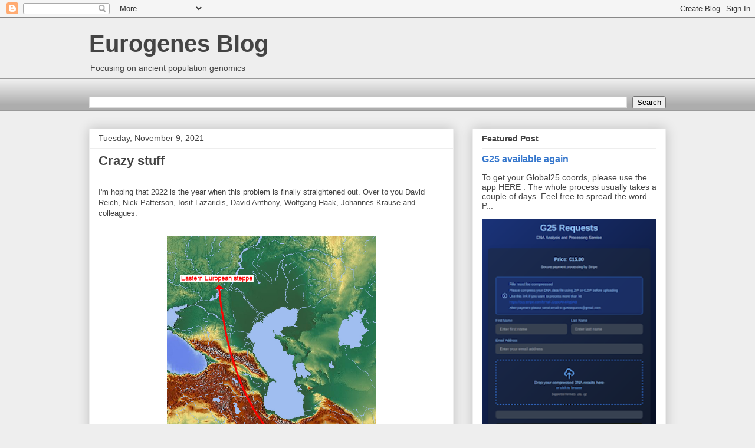

--- FILE ---
content_type: text/html; charset=UTF-8
request_url: https://eurogenes.blogspot.com/2021/11/when-it-seems-like-whole-world-has-gone.html?showComment=1636842100022
body_size: 86984
content:
<!DOCTYPE html>
<html class='v2' dir='ltr' xmlns='http://www.w3.org/1999/xhtml' xmlns:b='http://www.google.com/2005/gml/b' xmlns:data='http://www.google.com/2005/gml/data' xmlns:expr='http://www.google.com/2005/gml/expr'>
<head>
<link href='https://www.blogger.com/static/v1/widgets/335934321-css_bundle_v2.css' rel='stylesheet' type='text/css'/>
<meta content='width=1100' name='viewport'/>
<meta content='text/html; charset=UTF-8' http-equiv='Content-Type'/>
<meta content='blogger' name='generator'/>
<link href='https://eurogenes.blogspot.com/favicon.ico' rel='icon' type='image/x-icon'/>
<link href='https://eurogenes.blogspot.com/2021/11/when-it-seems-like-whole-world-has-gone.html' rel='canonical'/>
<link rel="alternate" type="application/atom+xml" title="Eurogenes Blog - Atom" href="https://eurogenes.blogspot.com/feeds/posts/default" />
<link rel="alternate" type="application/rss+xml" title="Eurogenes Blog - RSS" href="https://eurogenes.blogspot.com/feeds/posts/default?alt=rss" />
<link rel="service.post" type="application/atom+xml" title="Eurogenes Blog - Atom" href="https://www.blogger.com/feeds/4123559132014627431/posts/default" />

<link rel="alternate" type="application/atom+xml" title="Eurogenes Blog - Atom" href="https://eurogenes.blogspot.com/feeds/3428890437055932902/comments/default" />
<!--Can't find substitution for tag [blog.ieCssRetrofitLinks]-->
<link href='https://blogger.googleusercontent.com/img/b/R29vZ2xl/AVvXsEjFMqgNkYSyZYbgvlyzJEVOhL57XEtjDcp3nt2mHmvf8M2c23mUcViX-ChrW1CNy-s5SB9_lN9aT-AcsaPDGgZWKHtP8Ak_I5fs11bWdho3YMz0E2DvAjPVtGkIc_sLbiW_p7Ah-vSOgkip/s1296/OutofintoIran.jpg' rel='image_src'/>
<meta content='https://eurogenes.blogspot.com/2021/11/when-it-seems-like-whole-world-has-gone.html' property='og:url'/>
<meta content='Crazy stuff' property='og:title'/>
<meta content='I&#39;m hoping that 2022 is the year when this problem is finally straightened out. Over to you David Reich, Nick Patterson, Iosif Lazaridis, Da...' property='og:description'/>
<meta content='https://blogger.googleusercontent.com/img/b/R29vZ2xl/AVvXsEjFMqgNkYSyZYbgvlyzJEVOhL57XEtjDcp3nt2mHmvf8M2c23mUcViX-ChrW1CNy-s5SB9_lN9aT-AcsaPDGgZWKHtP8Ak_I5fs11bWdho3YMz0E2DvAjPVtGkIc_sLbiW_p7Ah-vSOgkip/w1200-h630-p-k-no-nu/OutofintoIran.jpg' property='og:image'/>
<title>Eurogenes Blog: Crazy stuff</title>
<style id='page-skin-1' type='text/css'><!--
/*
-----------------------------------------------
Blogger Template Style
Name:     Awesome Inc.
Designer: Tina Chen
URL:      tinachen.org
----------------------------------------------- */
/* Content
----------------------------------------------- */
body {
font: normal normal 13px Arial, Tahoma, Helvetica, FreeSans, sans-serif;
color: #444444;
background: #eeeeee none repeat scroll top left;
}
html body .content-outer {
min-width: 0;
max-width: 100%;
width: 100%;
}
a:link {
text-decoration: none;
color: #3778cd;
}
a:visited {
text-decoration: none;
color: #4d469c;
}
a:hover {
text-decoration: underline;
color: #3778cd;
}
.body-fauxcolumn-outer .cap-top {
position: absolute;
z-index: 1;
height: 276px;
width: 100%;
background: transparent none repeat-x scroll top left;
_background-image: none;
}
/* Columns
----------------------------------------------- */
.content-inner {
padding: 0;
}
.header-inner .section {
margin: 0 16px;
}
.tabs-inner .section {
margin: 0 16px;
}
.main-inner {
padding-top: 30px;
}
.main-inner .column-center-inner,
.main-inner .column-left-inner,
.main-inner .column-right-inner {
padding: 0 5px;
}
*+html body .main-inner .column-center-inner {
margin-top: -30px;
}
#layout .main-inner .column-center-inner {
margin-top: 0;
}
/* Header
----------------------------------------------- */
.header-outer {
margin: 0 0 0 0;
background: transparent none repeat scroll 0 0;
}
.Header h1 {
font: normal bold 40px Arial, Tahoma, Helvetica, FreeSans, sans-serif;
color: #444444;
text-shadow: 0 0 -1px #000000;
}
.Header h1 a {
color: #444444;
}
.Header .description {
font: normal normal 14px Arial, Tahoma, Helvetica, FreeSans, sans-serif;
color: #444444;
}
.header-inner .Header .titlewrapper,
.header-inner .Header .descriptionwrapper {
padding-left: 0;
padding-right: 0;
margin-bottom: 0;
}
.header-inner .Header .titlewrapper {
padding-top: 22px;
}
/* Tabs
----------------------------------------------- */
.tabs-outer {
overflow: hidden;
position: relative;
background: #eeeeee url(//www.blogblog.com/1kt/awesomeinc/tabs_gradient_light.png) repeat scroll 0 0;
}
#layout .tabs-outer {
overflow: visible;
}
.tabs-cap-top, .tabs-cap-bottom {
position: absolute;
width: 100%;
border-top: 1px solid #999999;
}
.tabs-cap-bottom {
bottom: 0;
}
.tabs-inner .widget li a {
display: inline-block;
margin: 0;
padding: .6em 1.5em;
font: normal bold 14px Arial, Tahoma, Helvetica, FreeSans, sans-serif;
color: #444444;
border-top: 1px solid #999999;
border-bottom: 1px solid #999999;
border-left: 1px solid #999999;
height: 16px;
line-height: 16px;
}
.tabs-inner .widget li:last-child a {
border-right: 1px solid #999999;
}
.tabs-inner .widget li.selected a, .tabs-inner .widget li a:hover {
background: #666666 url(//www.blogblog.com/1kt/awesomeinc/tabs_gradient_light.png) repeat-x scroll 0 -100px;
color: #ffffff;
}
/* Headings
----------------------------------------------- */
h2 {
font: normal bold 14px Arial, Tahoma, Helvetica, FreeSans, sans-serif;
color: #444444;
}
/* Widgets
----------------------------------------------- */
.main-inner .section {
margin: 0 27px;
padding: 0;
}
.main-inner .column-left-outer,
.main-inner .column-right-outer {
margin-top: 0;
}
#layout .main-inner .column-left-outer,
#layout .main-inner .column-right-outer {
margin-top: 0;
}
.main-inner .column-left-inner,
.main-inner .column-right-inner {
background: transparent none repeat 0 0;
-moz-box-shadow: 0 0 0 rgba(0, 0, 0, .2);
-webkit-box-shadow: 0 0 0 rgba(0, 0, 0, .2);
-goog-ms-box-shadow: 0 0 0 rgba(0, 0, 0, .2);
box-shadow: 0 0 0 rgba(0, 0, 0, .2);
-moz-border-radius: 0;
-webkit-border-radius: 0;
-goog-ms-border-radius: 0;
border-radius: 0;
}
#layout .main-inner .column-left-inner,
#layout .main-inner .column-right-inner {
margin-top: 0;
}
.sidebar .widget {
font: normal normal 14px Arial, Tahoma, Helvetica, FreeSans, sans-serif;
color: #444444;
}
.sidebar .widget a:link {
color: #3778cd;
}
.sidebar .widget a:visited {
color: #4d469c;
}
.sidebar .widget a:hover {
color: #3778cd;
}
.sidebar .widget h2 {
text-shadow: 0 0 -1px #000000;
}
.main-inner .widget {
background-color: #ffffff;
border: 1px solid #eeeeee;
padding: 0 15px 15px;
margin: 20px -16px;
-moz-box-shadow: 0 0 20px rgba(0, 0, 0, .2);
-webkit-box-shadow: 0 0 20px rgba(0, 0, 0, .2);
-goog-ms-box-shadow: 0 0 20px rgba(0, 0, 0, .2);
box-shadow: 0 0 20px rgba(0, 0, 0, .2);
-moz-border-radius: 0;
-webkit-border-radius: 0;
-goog-ms-border-radius: 0;
border-radius: 0;
}
.main-inner .widget h2 {
margin: 0 -15px;
padding: .6em 15px .5em;
border-bottom: 1px solid transparent;
}
.footer-inner .widget h2 {
padding: 0 0 .4em;
border-bottom: 1px solid transparent;
}
.main-inner .widget h2 + div, .footer-inner .widget h2 + div {
border-top: 1px solid #eeeeee;
padding-top: 8px;
}
.main-inner .widget .widget-content {
margin: 0 -15px;
padding: 7px 15px 0;
}
.main-inner .widget ul, .main-inner .widget #ArchiveList ul.flat {
margin: -8px -15px 0;
padding: 0;
list-style: none;
}
.main-inner .widget #ArchiveList {
margin: -8px 0 0;
}
.main-inner .widget ul li, .main-inner .widget #ArchiveList ul.flat li {
padding: .5em 15px;
text-indent: 0;
color: #666666;
border-top: 1px solid #eeeeee;
border-bottom: 1px solid transparent;
}
.main-inner .widget #ArchiveList ul li {
padding-top: .25em;
padding-bottom: .25em;
}
.main-inner .widget ul li:first-child, .main-inner .widget #ArchiveList ul.flat li:first-child {
border-top: none;
}
.main-inner .widget ul li:last-child, .main-inner .widget #ArchiveList ul.flat li:last-child {
border-bottom: none;
}
.post-body {
position: relative;
}
.main-inner .widget .post-body ul {
padding: 0 2.5em;
margin: .5em 0;
list-style: disc;
}
.main-inner .widget .post-body ul li {
padding: 0.25em 0;
margin-bottom: .25em;
color: #444444;
border: none;
}
.footer-inner .widget ul {
padding: 0;
list-style: none;
}
.widget .zippy {
color: #666666;
}
/* Posts
----------------------------------------------- */
body .main-inner .Blog {
padding: 0;
margin-bottom: 1em;
background-color: transparent;
border: none;
-moz-box-shadow: 0 0 0 rgba(0, 0, 0, 0);
-webkit-box-shadow: 0 0 0 rgba(0, 0, 0, 0);
-goog-ms-box-shadow: 0 0 0 rgba(0, 0, 0, 0);
box-shadow: 0 0 0 rgba(0, 0, 0, 0);
}
.main-inner .section:last-child .Blog:last-child {
padding: 0;
margin-bottom: 1em;
}
.main-inner .widget h2.date-header {
margin: 0 -15px 1px;
padding: 0 0 0 0;
font: normal normal 14px Arial, Tahoma, Helvetica, FreeSans, sans-serif;
color: #444444;
background: transparent none no-repeat scroll top left;
border-top: 0 solid #eeeeee;
border-bottom: 1px solid transparent;
-moz-border-radius-topleft: 0;
-moz-border-radius-topright: 0;
-webkit-border-top-left-radius: 0;
-webkit-border-top-right-radius: 0;
border-top-left-radius: 0;
border-top-right-radius: 0;
position: static;
bottom: 100%;
right: 15px;
text-shadow: 0 0 -1px #000000;
}
.main-inner .widget h2.date-header span {
font: normal normal 14px Arial, Tahoma, Helvetica, FreeSans, sans-serif;
display: block;
padding: .5em 15px;
border-left: 0 solid #eeeeee;
border-right: 0 solid #eeeeee;
}
.date-outer {
position: relative;
margin: 30px 0 20px;
padding: 0 15px;
background-color: #ffffff;
border: 1px solid #eeeeee;
-moz-box-shadow: 0 0 20px rgba(0, 0, 0, .2);
-webkit-box-shadow: 0 0 20px rgba(0, 0, 0, .2);
-goog-ms-box-shadow: 0 0 20px rgba(0, 0, 0, .2);
box-shadow: 0 0 20px rgba(0, 0, 0, .2);
-moz-border-radius: 0;
-webkit-border-radius: 0;
-goog-ms-border-radius: 0;
border-radius: 0;
}
.date-outer:first-child {
margin-top: 0;
}
.date-outer:last-child {
margin-bottom: 20px;
-moz-border-radius-bottomleft: 0;
-moz-border-radius-bottomright: 0;
-webkit-border-bottom-left-radius: 0;
-webkit-border-bottom-right-radius: 0;
-goog-ms-border-bottom-left-radius: 0;
-goog-ms-border-bottom-right-radius: 0;
border-bottom-left-radius: 0;
border-bottom-right-radius: 0;
}
.date-posts {
margin: 0 -15px;
padding: 0 15px;
clear: both;
}
.post-outer, .inline-ad {
border-top: 1px solid #eeeeee;
margin: 0 -15px;
padding: 15px 15px;
}
.post-outer {
padding-bottom: 10px;
}
.post-outer:first-child {
padding-top: 0;
border-top: none;
}
.post-outer:last-child, .inline-ad:last-child {
border-bottom: none;
}
.post-body {
position: relative;
}
.post-body img {
padding: 8px;
background: transparent;
border: 1px solid transparent;
-moz-box-shadow: 0 0 0 rgba(0, 0, 0, .2);
-webkit-box-shadow: 0 0 0 rgba(0, 0, 0, .2);
box-shadow: 0 0 0 rgba(0, 0, 0, .2);
-moz-border-radius: 0;
-webkit-border-radius: 0;
border-radius: 0;
}
h3.post-title, h4 {
font: normal bold 22px Arial, Tahoma, Helvetica, FreeSans, sans-serif;
color: #444444;
}
h3.post-title a {
font: normal bold 22px Arial, Tahoma, Helvetica, FreeSans, sans-serif;
color: #444444;
}
h3.post-title a:hover {
color: #3778cd;
text-decoration: underline;
}
.post-header {
margin: 0 0 1em;
}
.post-body {
line-height: 1.4;
}
.post-outer h2 {
color: #444444;
}
.post-footer {
margin: 1.5em 0 0;
}
#blog-pager {
padding: 15px;
font-size: 120%;
background-color: #ffffff;
border: 1px solid #eeeeee;
-moz-box-shadow: 0 0 20px rgba(0, 0, 0, .2);
-webkit-box-shadow: 0 0 20px rgba(0, 0, 0, .2);
-goog-ms-box-shadow: 0 0 20px rgba(0, 0, 0, .2);
box-shadow: 0 0 20px rgba(0, 0, 0, .2);
-moz-border-radius: 0;
-webkit-border-radius: 0;
-goog-ms-border-radius: 0;
border-radius: 0;
-moz-border-radius-topleft: 0;
-moz-border-radius-topright: 0;
-webkit-border-top-left-radius: 0;
-webkit-border-top-right-radius: 0;
-goog-ms-border-top-left-radius: 0;
-goog-ms-border-top-right-radius: 0;
border-top-left-radius: 0;
border-top-right-radius-topright: 0;
margin-top: 1em;
}
.blog-feeds, .post-feeds {
margin: 1em 0;
text-align: center;
color: #444444;
}
.blog-feeds a, .post-feeds a {
color: #3778cd;
}
.blog-feeds a:visited, .post-feeds a:visited {
color: #4d469c;
}
.blog-feeds a:hover, .post-feeds a:hover {
color: #3778cd;
}
.post-outer .comments {
margin-top: 2em;
}
/* Comments
----------------------------------------------- */
.comments .comments-content .icon.blog-author {
background-repeat: no-repeat;
background-image: url([data-uri]);
}
.comments .comments-content .loadmore a {
border-top: 1px solid #999999;
border-bottom: 1px solid #999999;
}
.comments .continue {
border-top: 2px solid #999999;
}
/* Footer
----------------------------------------------- */
.footer-outer {
margin: -20px 0 -1px;
padding: 20px 0 0;
color: #444444;
overflow: hidden;
}
.footer-fauxborder-left {
border-top: 1px solid #eeeeee;
background: #ffffff none repeat scroll 0 0;
-moz-box-shadow: 0 0 20px rgba(0, 0, 0, .2);
-webkit-box-shadow: 0 0 20px rgba(0, 0, 0, .2);
-goog-ms-box-shadow: 0 0 20px rgba(0, 0, 0, .2);
box-shadow: 0 0 20px rgba(0, 0, 0, .2);
margin: 0 -20px;
}
/* Mobile
----------------------------------------------- */
body.mobile {
background-size: auto;
}
.mobile .body-fauxcolumn-outer {
background: transparent none repeat scroll top left;
}
*+html body.mobile .main-inner .column-center-inner {
margin-top: 0;
}
.mobile .main-inner .widget {
padding: 0 0 15px;
}
.mobile .main-inner .widget h2 + div,
.mobile .footer-inner .widget h2 + div {
border-top: none;
padding-top: 0;
}
.mobile .footer-inner .widget h2 {
padding: 0.5em 0;
border-bottom: none;
}
.mobile .main-inner .widget .widget-content {
margin: 0;
padding: 7px 0 0;
}
.mobile .main-inner .widget ul,
.mobile .main-inner .widget #ArchiveList ul.flat {
margin: 0 -15px 0;
}
.mobile .main-inner .widget h2.date-header {
right: 0;
}
.mobile .date-header span {
padding: 0.4em 0;
}
.mobile .date-outer:first-child {
margin-bottom: 0;
border: 1px solid #eeeeee;
-moz-border-radius-topleft: 0;
-moz-border-radius-topright: 0;
-webkit-border-top-left-radius: 0;
-webkit-border-top-right-radius: 0;
-goog-ms-border-top-left-radius: 0;
-goog-ms-border-top-right-radius: 0;
border-top-left-radius: 0;
border-top-right-radius: 0;
}
.mobile .date-outer {
border-color: #eeeeee;
border-width: 0 1px 1px;
}
.mobile .date-outer:last-child {
margin-bottom: 0;
}
.mobile .main-inner {
padding: 0;
}
.mobile .header-inner .section {
margin: 0;
}
.mobile .post-outer, .mobile .inline-ad {
padding: 5px 0;
}
.mobile .tabs-inner .section {
margin: 0 10px;
}
.mobile .main-inner .widget h2 {
margin: 0;
padding: 0;
}
.mobile .main-inner .widget h2.date-header span {
padding: 0;
}
.mobile .main-inner .widget .widget-content {
margin: 0;
padding: 7px 0 0;
}
.mobile #blog-pager {
border: 1px solid transparent;
background: #ffffff none repeat scroll 0 0;
}
.mobile .main-inner .column-left-inner,
.mobile .main-inner .column-right-inner {
background: transparent none repeat 0 0;
-moz-box-shadow: none;
-webkit-box-shadow: none;
-goog-ms-box-shadow: none;
box-shadow: none;
}
.mobile .date-posts {
margin: 0;
padding: 0;
}
.mobile .footer-fauxborder-left {
margin: 0;
border-top: inherit;
}
.mobile .main-inner .section:last-child .Blog:last-child {
margin-bottom: 0;
}
.mobile-index-contents {
color: #444444;
}
.mobile .mobile-link-button {
background: #3778cd url(//www.blogblog.com/1kt/awesomeinc/tabs_gradient_light.png) repeat scroll 0 0;
}
.mobile-link-button a:link, .mobile-link-button a:visited {
color: #ffffff;
}
.mobile .tabs-inner .PageList .widget-content {
background: transparent;
border-top: 1px solid;
border-color: #999999;
color: #444444;
}
.mobile .tabs-inner .PageList .widget-content .pagelist-arrow {
border-left: 1px solid #999999;
}

--></style>
<style id='template-skin-1' type='text/css'><!--
body {
min-width: 1010px;
}
.content-outer, .content-fauxcolumn-outer, .region-inner {
min-width: 1010px;
max-width: 1010px;
_width: 1010px;
}
.main-inner .columns {
padding-left: 0;
padding-right: 360px;
}
.main-inner .fauxcolumn-center-outer {
left: 0;
right: 360px;
/* IE6 does not respect left and right together */
_width: expression(this.parentNode.offsetWidth -
parseInt("0") -
parseInt("360px") + 'px');
}
.main-inner .fauxcolumn-left-outer {
width: 0;
}
.main-inner .fauxcolumn-right-outer {
width: 360px;
}
.main-inner .column-left-outer {
width: 0;
right: 100%;
margin-left: -0;
}
.main-inner .column-right-outer {
width: 360px;
margin-right: -360px;
}
#layout {
min-width: 0;
}
#layout .content-outer {
min-width: 0;
width: 800px;
}
#layout .region-inner {
min-width: 0;
width: auto;
}
body#layout div.add_widget {
padding: 8px;
}
body#layout div.add_widget a {
margin-left: 32px;
}
--></style>
<script async='async' src='//pagead2.googlesyndication.com/pagead/js/adsbygoogle.js'></script>
<link href='https://www.blogger.com/dyn-css/authorization.css?targetBlogID=4123559132014627431&amp;zx=0cf42a71-7e5c-4484-ad61-4cf705a033f8' media='none' onload='if(media!=&#39;all&#39;)media=&#39;all&#39;' rel='stylesheet'/><noscript><link href='https://www.blogger.com/dyn-css/authorization.css?targetBlogID=4123559132014627431&amp;zx=0cf42a71-7e5c-4484-ad61-4cf705a033f8' rel='stylesheet'/></noscript>
<meta name='google-adsense-platform-account' content='ca-host-pub-1556223355139109'/>
<meta name='google-adsense-platform-domain' content='blogspot.com'/>

<!-- data-ad-client=ca-pub-4761255028787688 -->

</head>
<body class='loading variant-light'>
<div class='navbar section' id='navbar' name='Navbar'><div class='widget Navbar' data-version='1' id='Navbar1'><script type="text/javascript">
    function setAttributeOnload(object, attribute, val) {
      if(window.addEventListener) {
        window.addEventListener('load',
          function(){ object[attribute] = val; }, false);
      } else {
        window.attachEvent('onload', function(){ object[attribute] = val; });
      }
    }
  </script>
<div id="navbar-iframe-container"></div>
<script type="text/javascript" src="https://apis.google.com/js/platform.js"></script>
<script type="text/javascript">
      gapi.load("gapi.iframes:gapi.iframes.style.bubble", function() {
        if (gapi.iframes && gapi.iframes.getContext) {
          gapi.iframes.getContext().openChild({
              url: 'https://www.blogger.com/navbar/4123559132014627431?po\x3d3428890437055932902\x26origin\x3dhttps://eurogenes.blogspot.com',
              where: document.getElementById("navbar-iframe-container"),
              id: "navbar-iframe"
          });
        }
      });
    </script><script type="text/javascript">
(function() {
var script = document.createElement('script');
script.type = 'text/javascript';
script.src = '//pagead2.googlesyndication.com/pagead/js/google_top_exp.js';
var head = document.getElementsByTagName('head')[0];
if (head) {
head.appendChild(script);
}})();
</script>
</div></div>
<div class='body-fauxcolumns'>
<div class='fauxcolumn-outer body-fauxcolumn-outer'>
<div class='cap-top'>
<div class='cap-left'></div>
<div class='cap-right'></div>
</div>
<div class='fauxborder-left'>
<div class='fauxborder-right'></div>
<div class='fauxcolumn-inner'>
</div>
</div>
<div class='cap-bottom'>
<div class='cap-left'></div>
<div class='cap-right'></div>
</div>
</div>
</div>
<div class='content'>
<div class='content-fauxcolumns'>
<div class='fauxcolumn-outer content-fauxcolumn-outer'>
<div class='cap-top'>
<div class='cap-left'></div>
<div class='cap-right'></div>
</div>
<div class='fauxborder-left'>
<div class='fauxborder-right'></div>
<div class='fauxcolumn-inner'>
</div>
</div>
<div class='cap-bottom'>
<div class='cap-left'></div>
<div class='cap-right'></div>
</div>
</div>
</div>
<div class='content-outer'>
<div class='content-cap-top cap-top'>
<div class='cap-left'></div>
<div class='cap-right'></div>
</div>
<div class='fauxborder-left content-fauxborder-left'>
<div class='fauxborder-right content-fauxborder-right'></div>
<div class='content-inner'>
<header>
<div class='header-outer'>
<div class='header-cap-top cap-top'>
<div class='cap-left'></div>
<div class='cap-right'></div>
</div>
<div class='fauxborder-left header-fauxborder-left'>
<div class='fauxborder-right header-fauxborder-right'></div>
<div class='region-inner header-inner'>
<div class='header section' id='header' name='Header'><div class='widget Header' data-version='1' id='Header1'>
<div id='header-inner'>
<div class='titlewrapper'>
<h1 class='title'>
<a href='https://eurogenes.blogspot.com/'>
Eurogenes Blog
</a>
</h1>
</div>
<div class='descriptionwrapper'>
<p class='description'><span>Focusing on ancient population genomics</span></p>
</div>
</div>
</div></div>
</div>
</div>
<div class='header-cap-bottom cap-bottom'>
<div class='cap-left'></div>
<div class='cap-right'></div>
</div>
</div>
</header>
<div class='tabs-outer'>
<div class='tabs-cap-top cap-top'>
<div class='cap-left'></div>
<div class='cap-right'></div>
</div>
<div class='fauxborder-left tabs-fauxborder-left'>
<div class='fauxborder-right tabs-fauxborder-right'></div>
<div class='region-inner tabs-inner'>
<div class='tabs no-items section' id='crosscol' name='Cross-Column'></div>
<div class='tabs section' id='crosscol-overflow' name='Cross-Column 2'><div class='widget BlogSearch' data-version='1' id='BlogSearch1'>
<h2 class='title'>search this blog</h2>
<div class='widget-content'>
<div id='BlogSearch1_form'>
<form action='https://eurogenes.blogspot.com/search' class='gsc-search-box' target='_top'>
<table cellpadding='0' cellspacing='0' class='gsc-search-box'>
<tbody>
<tr>
<td class='gsc-input'>
<input autocomplete='off' class='gsc-input' name='q' size='10' title='search' type='text' value=''/>
</td>
<td class='gsc-search-button'>
<input class='gsc-search-button' title='search' type='submit' value='Search'/>
</td>
</tr>
</tbody>
</table>
</form>
</div>
</div>
<div class='clear'></div>
</div></div>
</div>
</div>
<div class='tabs-cap-bottom cap-bottom'>
<div class='cap-left'></div>
<div class='cap-right'></div>
</div>
</div>
<div class='main-outer'>
<div class='main-cap-top cap-top'>
<div class='cap-left'></div>
<div class='cap-right'></div>
</div>
<div class='fauxborder-left main-fauxborder-left'>
<div class='fauxborder-right main-fauxborder-right'></div>
<div class='region-inner main-inner'>
<div class='columns fauxcolumns'>
<div class='fauxcolumn-outer fauxcolumn-center-outer'>
<div class='cap-top'>
<div class='cap-left'></div>
<div class='cap-right'></div>
</div>
<div class='fauxborder-left'>
<div class='fauxborder-right'></div>
<div class='fauxcolumn-inner'>
</div>
</div>
<div class='cap-bottom'>
<div class='cap-left'></div>
<div class='cap-right'></div>
</div>
</div>
<div class='fauxcolumn-outer fauxcolumn-left-outer'>
<div class='cap-top'>
<div class='cap-left'></div>
<div class='cap-right'></div>
</div>
<div class='fauxborder-left'>
<div class='fauxborder-right'></div>
<div class='fauxcolumn-inner'>
</div>
</div>
<div class='cap-bottom'>
<div class='cap-left'></div>
<div class='cap-right'></div>
</div>
</div>
<div class='fauxcolumn-outer fauxcolumn-right-outer'>
<div class='cap-top'>
<div class='cap-left'></div>
<div class='cap-right'></div>
</div>
<div class='fauxborder-left'>
<div class='fauxborder-right'></div>
<div class='fauxcolumn-inner'>
</div>
</div>
<div class='cap-bottom'>
<div class='cap-left'></div>
<div class='cap-right'></div>
</div>
</div>
<!-- corrects IE6 width calculation -->
<div class='columns-inner'>
<div class='column-center-outer'>
<div class='column-center-inner'>
<div class='main section' id='main' name='Main'><div class='widget Blog' data-version='1' id='Blog1'>
<div class='blog-posts hfeed'>

          <div class="date-outer">
        
<h2 class='date-header'><span>Tuesday, November 9, 2021</span></h2>

          <div class="date-posts">
        
<div class='post-outer'>
<div class='post hentry uncustomized-post-template' itemprop='blogPost' itemscope='itemscope' itemtype='http://schema.org/BlogPosting'>
<meta content='https://blogger.googleusercontent.com/img/b/R29vZ2xl/AVvXsEjFMqgNkYSyZYbgvlyzJEVOhL57XEtjDcp3nt2mHmvf8M2c23mUcViX-ChrW1CNy-s5SB9_lN9aT-AcsaPDGgZWKHtP8Ak_I5fs11bWdho3YMz0E2DvAjPVtGkIc_sLbiW_p7Ah-vSOgkip/s1296/OutofintoIran.jpg' itemprop='image_url'/>
<meta content='4123559132014627431' itemprop='blogId'/>
<meta content='3428890437055932902' itemprop='postId'/>
<a name='3428890437055932902'></a>
<h3 class='post-title entry-title' itemprop='name'>
Crazy stuff
</h3>
<div class='post-header'>
<div class='post-header-line-1'></div>
</div>
<div class='post-body entry-content' id='post-body-3428890437055932902' itemprop='description articleBody'>
</br>I'm hoping that 2022 is the year when this problem is finally straightened out. Over to you David Reich, Nick Patterson, Iosif Lazaridis, David Anthony, Wolfgang Haak, Johannes Krause and colleagues.</br>

<div class="separator" style="clear: both;"><a href="https://blogger.googleusercontent.com/img/b/R29vZ2xl/AVvXsEjFMqgNkYSyZYbgvlyzJEVOhL57XEtjDcp3nt2mHmvf8M2c23mUcViX-ChrW1CNy-s5SB9_lN9aT-AcsaPDGgZWKHtP8Ak_I5fs11bWdho3YMz0E2DvAjPVtGkIc_sLbiW_p7Ah-vSOgkip/s1296/OutofintoIran.jpg" style="display: block; padding: 1em 0; text-align: center; "><img alt="" border="0" data-original-height="1296" data-original-width="620" height="770" src="https://blogger.googleusercontent.com/img/b/R29vZ2xl/AVvXsEjFMqgNkYSyZYbgvlyzJEVOhL57XEtjDcp3nt2mHmvf8M2c23mUcViX-ChrW1CNy-s5SB9_lN9aT-AcsaPDGgZWKHtP8Ak_I5fs11bWdho3YMz0E2DvAjPVtGkIc_sLbiW_p7Ah-vSOgkip/s1296/OutofintoIran.jpg"/></a></div>

See also...</br></br>

<a href="https://eurogenes.blogspot.com/2018/07/an-early-iranian-obviously.html">An early Iranian, obviously</a></br></br>

<a href="https://eurogenes.blogspot.com/2018/12/the-hajji-firuz-fiasco.html">The Hajji Firuz fiasco</a></br></br>

<a href="https://eurogenes.blogspot.com/2018/07/a-mycenaean-and-iron-age-iranian-walk.html">A Mycenaean and an Iron Age Iranian walk into a bar...</a></br></br>
<div style='clear: both;'></div>
</div>
<div class='post-footer'>
<div class='post-footer-line post-footer-line-1'>
<span class='post-author vcard'>
Posted by
<span class='fn' itemprop='author' itemscope='itemscope' itemtype='http://schema.org/Person'>
<meta content='https://www.blogger.com/profile/04637918905430604850' itemprop='url'/>
<a class='g-profile' href='https://www.blogger.com/profile/04637918905430604850' rel='author' title='author profile'>
<span itemprop='name'>Davidski</span>
</a>
</span>
</span>
<span class='post-timestamp'>
at
<meta content='https://eurogenes.blogspot.com/2021/11/when-it-seems-like-whole-world-has-gone.html' itemprop='url'/>
<a class='timestamp-link' href='https://eurogenes.blogspot.com/2021/11/when-it-seems-like-whole-world-has-gone.html' rel='bookmark' title='permanent link'><abbr class='published' itemprop='datePublished' title='2021-11-09T20:40:00-08:00'>8:40:00&#8239;PM</abbr></a>
</span>
<span class='post-comment-link'>
</span>
<span class='post-icons'>
<span class='item-control blog-admin pid-1186917030'>
<a href='https://www.blogger.com/post-edit.g?blogID=4123559132014627431&postID=3428890437055932902&from=pencil' title='Edit Post'>
<img alt='' class='icon-action' height='18' src='https://resources.blogblog.com/img/icon18_edit_allbkg.gif' width='18'/>
</a>
</span>
</span>
<div class='post-share-buttons goog-inline-block'>
<a class='goog-inline-block share-button sb-email' href='https://www.blogger.com/share-post.g?blogID=4123559132014627431&postID=3428890437055932902&target=email' target='_blank' title='Email This'><span class='share-button-link-text'>Email This</span></a><a class='goog-inline-block share-button sb-blog' href='https://www.blogger.com/share-post.g?blogID=4123559132014627431&postID=3428890437055932902&target=blog' onclick='window.open(this.href, "_blank", "height=270,width=475"); return false;' target='_blank' title='BlogThis!'><span class='share-button-link-text'>BlogThis!</span></a><a class='goog-inline-block share-button sb-twitter' href='https://www.blogger.com/share-post.g?blogID=4123559132014627431&postID=3428890437055932902&target=twitter' target='_blank' title='Share to X'><span class='share-button-link-text'>Share to X</span></a><a class='goog-inline-block share-button sb-facebook' href='https://www.blogger.com/share-post.g?blogID=4123559132014627431&postID=3428890437055932902&target=facebook' onclick='window.open(this.href, "_blank", "height=430,width=640"); return false;' target='_blank' title='Share to Facebook'><span class='share-button-link-text'>Share to Facebook</span></a><a class='goog-inline-block share-button sb-pinterest' href='https://www.blogger.com/share-post.g?blogID=4123559132014627431&postID=3428890437055932902&target=pinterest' target='_blank' title='Share to Pinterest'><span class='share-button-link-text'>Share to Pinterest</span></a>
</div>
</div>
<div class='post-footer-line post-footer-line-2'>
<span class='post-labels'>
Labels:
<a href='https://eurogenes.blogspot.com/search/label/ancient%20DNA' rel='tag'>ancient DNA</a>,
<a href='https://eurogenes.blogspot.com/search/label/Caucasus%20hunter-gatherers' rel='tag'>Caucasus hunter-gatherers</a>,
<a href='https://eurogenes.blogspot.com/search/label/Eastern%20Europe' rel='tag'>Eastern Europe</a>,
<a href='https://eurogenes.blogspot.com/search/label/Eurasian%20steppe' rel='tag'>Eurasian steppe</a>,
<a href='https://eurogenes.blogspot.com/search/label/Harvard' rel='tag'>Harvard</a>,
<a href='https://eurogenes.blogspot.com/search/label/Indo-European' rel='tag'>Indo-European</a>,
<a href='https://eurogenes.blogspot.com/search/label/Iran' rel='tag'>Iran</a>,
<a href='https://eurogenes.blogspot.com/search/label/Iranian%20Plateau' rel='tag'>Iranian Plateau</a>,
<a href='https://eurogenes.blogspot.com/search/label/Max%20Planck' rel='tag'>Max Planck</a>,
<a href='https://eurogenes.blogspot.com/search/label/Pontic-Caspian%20steppe' rel='tag'>Pontic-Caspian steppe</a>,
<a href='https://eurogenes.blogspot.com/search/label/Proto-Indo-European' rel='tag'>Proto-Indo-European</a>,
<a href='https://eurogenes.blogspot.com/search/label/R1a-M417' rel='tag'>R1a-M417</a>,
<a href='https://eurogenes.blogspot.com/search/label/R1b-M269' rel='tag'>R1b-M269</a>
</span>
</div>
<div class='post-footer-line post-footer-line-3'>
<span class='post-location'>
</span>
</div>
</div>
</div>
<div class='comments' id='comments'>
<a name='comments'></a>
<h4>550 comments:</h4>
<span class='paging-control-container'>
1 &ndash; 200 of 550

            &#160;
            <a class='paging-control' href='https://eurogenes.blogspot.com/2021/11/when-it-seems-like-whole-world-has-gone.html?commentPage=2'>Newer&rsaquo;</a>
            &#160;
            <a class='paging-control' href='https://eurogenes.blogspot.com/2021/11/when-it-seems-like-whole-world-has-gone.html?commentPage=3'>Newest&raquo;</a>
</span>
<div id='Blog1_comments-block-wrapper'>
<dl class='avatar-comment-indent' id='comments-block'>
<dt class='comment-author ' id='c7011026604695286207'>
<a name='c7011026604695286207'></a>
<div class="avatar-image-container avatar-stock"><span dir="ltr"><a href="https://www.blogger.com/profile/10833867920683543784" target="" rel="nofollow" onclick="" class="avatar-hovercard" id="av-7011026604695286207-10833867920683543784"><img src="//www.blogger.com/img/blogger_logo_round_35.png" width="35" height="35" alt="" title="Milton">

</a></span></div>
<a href='https://www.blogger.com/profile/10833867920683543784' rel='nofollow'>Milton</a>
said...
</dt>
<dd class='comment-body' id='Blog1_cmt-7011026604695286207'>
<p>
So basically the academic consensus agrees with Dienekes&#39; belief.
</p>
</dd>
<dd class='comment-footer'>
<span class='comment-timestamp'>
<a href='https://eurogenes.blogspot.com/2021/11/when-it-seems-like-whole-world-has-gone.html?showComment=1636521852254#c7011026604695286207' title='comment permalink'>
November 9, 2021 at 9:24&#8239;PM
</a>
<span class='item-control blog-admin pid-2033614628'>
<a class='comment-delete' href='https://www.blogger.com/comment/delete/4123559132014627431/7011026604695286207' title='Delete Comment'>
<img src='https://resources.blogblog.com/img/icon_delete13.gif'/>
</a>
</span>
</span>
</dd>
<dt class='comment-author blog-author' id='c2265904826857052530'>
<a name='c2265904826857052530'></a>
<div class="avatar-image-container vcard"><span dir="ltr"><a href="https://www.blogger.com/profile/04637918905430604850" target="" rel="nofollow" onclick="" class="avatar-hovercard" id="av-2265904826857052530-04637918905430604850"><img src="https://resources.blogblog.com/img/blank.gif" width="35" height="35" class="delayLoad" style="display: none;" longdesc="//blogger.googleusercontent.com/img/b/R29vZ2xl/AVvXsEiGQwd5Mk5wpZCq7w0LbSdtNEfqGD9wyV5aaDjVMB-k2F7w6pobc3LO6KzdBpP-iF1EYEIfyI-EmwZrFslQlmWZ9lmzxwNdo_yLSBEnPyE0tIqZ8LW_Eo9EpgGnRCGf9pQ/s45-c/Yuezi_statue.jpg" alt="" title="Davidski">

<noscript><img src="//blogger.googleusercontent.com/img/b/R29vZ2xl/AVvXsEiGQwd5Mk5wpZCq7w0LbSdtNEfqGD9wyV5aaDjVMB-k2F7w6pobc3LO6KzdBpP-iF1EYEIfyI-EmwZrFslQlmWZ9lmzxwNdo_yLSBEnPyE0tIqZ8LW_Eo9EpgGnRCGf9pQ/s45-c/Yuezi_statue.jpg" width="35" height="35" class="photo" alt=""></noscript></a></span></div>
<a href='https://www.blogger.com/profile/04637918905430604850' rel='nofollow'>Davidski</a>
said...
</dt>
<dd class='comment-body' id='Blog1_cmt-2265904826857052530'>
<p>
Yes, and this consensus is actually based on a belief that there had to have been an Indo-European migration into the steppe, rather than an objective analysis of the ancient DNA. <br /><br />
</p>
</dd>
<dd class='comment-footer'>
<span class='comment-timestamp'>
<a href='https://eurogenes.blogspot.com/2021/11/when-it-seems-like-whole-world-has-gone.html?showComment=1636522235049#c2265904826857052530' title='comment permalink'>
November 9, 2021 at 9:30&#8239;PM
</a>
<span class='item-control blog-admin pid-1186917030'>
<a class='comment-delete' href='https://www.blogger.com/comment/delete/4123559132014627431/2265904826857052530' title='Delete Comment'>
<img src='https://resources.blogblog.com/img/icon_delete13.gif'/>
</a>
</span>
</span>
</dd>
<dt class='comment-author ' id='c6412227856645241224'>
<a name='c6412227856645241224'></a>
<div class="avatar-image-container vcard"><span dir="ltr"><a href="https://www.blogger.com/profile/00001227606140124399" target="" rel="nofollow" onclick="" class="avatar-hovercard" id="av-6412227856645241224-00001227606140124399"><img src="https://resources.blogblog.com/img/blank.gif" width="35" height="35" class="delayLoad" style="display: none;" longdesc="//blogger.googleusercontent.com/img/b/R29vZ2xl/AVvXsEgeT5F-hlV0E-8k-n0OOmYAHwQBDhY7OK7sMQkQVYcnfhPIEQreLqtx_VB4CXd_yNn0STFSPosRG08KV4_OUegSRH1PQkiRkGFkPxnTTpBOQtvkohULStL_jV6ns1OLfjA/s45-c/Profile+pic.png" alt="" title="Genos Historia">

<noscript><img src="//blogger.googleusercontent.com/img/b/R29vZ2xl/AVvXsEgeT5F-hlV0E-8k-n0OOmYAHwQBDhY7OK7sMQkQVYcnfhPIEQreLqtx_VB4CXd_yNn0STFSPosRG08KV4_OUegSRH1PQkiRkGFkPxnTTpBOQtvkohULStL_jV6ns1OLfjA/s45-c/Profile+pic.png" width="35" height="35" class="photo" alt=""></noscript></a></span></div>
<a href='https://www.blogger.com/profile/00001227606140124399' rel='nofollow'>Genos Historia</a>
said...
</dt>
<dd class='comment-body' id='Blog1_cmt-6412227856645241224'>
<p>
Well, basal positioning of Anatolian branch is a huge reason for their Iranian theory.<br /><br />So it is a similar argument the old Anatolian theory used.<br /><br />Their Theory is PIE originated in Iran. One branch went to Steppe, one branch to Anatolia.<br /><br />Looking at the basal positioning of Anatolian, this does make some sense.<br /><br />But not really. A big mistake they make is giving the lone Anatolian branch as much respect as every other IE languages combined. <br /><br />They see, oh Late PIE is in the Steppe. Anatolian is in SW Asia. Therefore, we can&#39;t be sure if PIE originated in Euro Steppe or in SW Asia. They&#39;re both equal options.<br /><br />No, Anatolian is just one IE language even if it is the most basal. It should not be seen as equal to all other IE languages combined.<br /><br />If all other IE languages come from East Euro Steppe, basic reasoning suggests we should favor the idea Anatolian originally comes from there too. It is just a branch that left early. 
</p>
</dd>
<dd class='comment-footer'>
<span class='comment-timestamp'>
<a href='https://eurogenes.blogspot.com/2021/11/when-it-seems-like-whole-world-has-gone.html?showComment=1636526245585#c6412227856645241224' title='comment permalink'>
November 9, 2021 at 10:37&#8239;PM
</a>
<span class='item-control blog-admin pid-1972516474'>
<a class='comment-delete' href='https://www.blogger.com/comment/delete/4123559132014627431/6412227856645241224' title='Delete Comment'>
<img src='https://resources.blogblog.com/img/icon_delete13.gif'/>
</a>
</span>
</span>
</dd>
<dt class='comment-author ' id='c4461160735107268762'>
<a name='c4461160735107268762'></a>
<div class="avatar-image-container avatar-stock"><span dir="ltr"><a href="https://www.blogger.com/profile/04517454865405705885" target="" rel="nofollow" onclick="" class="avatar-hovercard" id="av-4461160735107268762-04517454865405705885"><img src="//www.blogger.com/img/blogger_logo_round_35.png" width="35" height="35" alt="" title="Matt">

</a></span></div>
<a href='https://www.blogger.com/profile/04517454865405705885' rel='nofollow'>Matt</a>
said...
</dt>
<dd class='comment-body' id='Blog1_cmt-4461160735107268762'>
<p>
Waiting for Ghalichi Ayshin et al...
</p>
</dd>
<dd class='comment-footer'>
<span class='comment-timestamp'>
<a href='https://eurogenes.blogspot.com/2021/11/when-it-seems-like-whole-world-has-gone.html?showComment=1636527454172#c4461160735107268762' title='comment permalink'>
November 9, 2021 at 10:57&#8239;PM
</a>
<span class='item-control blog-admin pid-1421206639'>
<a class='comment-delete' href='https://www.blogger.com/comment/delete/4123559132014627431/4461160735107268762' title='Delete Comment'>
<img src='https://resources.blogblog.com/img/icon_delete13.gif'/>
</a>
</span>
</span>
</dd>
<dt class='comment-author blog-author' id='c389595595751122052'>
<a name='c389595595751122052'></a>
<div class="avatar-image-container vcard"><span dir="ltr"><a href="https://www.blogger.com/profile/04637918905430604850" target="" rel="nofollow" onclick="" class="avatar-hovercard" id="av-389595595751122052-04637918905430604850"><img src="https://resources.blogblog.com/img/blank.gif" width="35" height="35" class="delayLoad" style="display: none;" longdesc="//blogger.googleusercontent.com/img/b/R29vZ2xl/AVvXsEiGQwd5Mk5wpZCq7w0LbSdtNEfqGD9wyV5aaDjVMB-k2F7w6pobc3LO6KzdBpP-iF1EYEIfyI-EmwZrFslQlmWZ9lmzxwNdo_yLSBEnPyE0tIqZ8LW_Eo9EpgGnRCGf9pQ/s45-c/Yuezi_statue.jpg" alt="" title="Davidski">

<noscript><img src="//blogger.googleusercontent.com/img/b/R29vZ2xl/AVvXsEiGQwd5Mk5wpZCq7w0LbSdtNEfqGD9wyV5aaDjVMB-k2F7w6pobc3LO6KzdBpP-iF1EYEIfyI-EmwZrFslQlmWZ9lmzxwNdo_yLSBEnPyE0tIqZ8LW_Eo9EpgGnRCGf9pQ/s45-c/Yuezi_statue.jpg" width="35" height="35" class="photo" alt=""></noscript></a></span></div>
<a href='https://www.blogger.com/profile/04637918905430604850' rel='nofollow'>Davidski</a>
said...
</dt>
<dd class='comment-body' id='Blog1_cmt-389595595751122052'>
<p>
Well, I&#39;m waiting for the samples from that paper, rather than the paper itself.<br /><br />Do recall the nonsense that appeared in the Wang et al. conclusion.<br /><br />
</p>
</dd>
<dd class='comment-footer'>
<span class='comment-timestamp'>
<a href='https://eurogenes.blogspot.com/2021/11/when-it-seems-like-whole-world-has-gone.html?showComment=1636528125315#c389595595751122052' title='comment permalink'>
November 9, 2021 at 11:08&#8239;PM
</a>
<span class='item-control blog-admin pid-1186917030'>
<a class='comment-delete' href='https://www.blogger.com/comment/delete/4123559132014627431/389595595751122052' title='Delete Comment'>
<img src='https://resources.blogblog.com/img/icon_delete13.gif'/>
</a>
</span>
</span>
</dd>
<dt class='comment-author ' id='c6007108133304912268'>
<a name='c6007108133304912268'></a>
<div class="avatar-image-container avatar-stock"><span dir="ltr"><a href="https://www.blogger.com/profile/04517454865405705885" target="" rel="nofollow" onclick="" class="avatar-hovercard" id="av-6007108133304912268-04517454865405705885"><img src="//www.blogger.com/img/blogger_logo_round_35.png" width="35" height="35" alt="" title="Matt">

</a></span></div>
<a href='https://www.blogger.com/profile/04517454865405705885' rel='nofollow'>Matt</a>
said...
</dt>
<dd class='comment-body' id='Blog1_cmt-6007108133304912268'>
<p>
@Genos, there are multiple Anatolian languages. Where methods have tried to quantify lexical divergence between two of them, in Chang&#39;s study, it came out quite deep. Though I have low confidence in some of that data after Heggarty announced that their datasets had problems due to presence of high numbers of synonyms.
</p>
</dd>
<dd class='comment-footer'>
<span class='comment-timestamp'>
<a href='https://eurogenes.blogspot.com/2021/11/when-it-seems-like-whole-world-has-gone.html?showComment=1636528652511#c6007108133304912268' title='comment permalink'>
November 9, 2021 at 11:17&#8239;PM
</a>
<span class='item-control blog-admin pid-1421206639'>
<a class='comment-delete' href='https://www.blogger.com/comment/delete/4123559132014627431/6007108133304912268' title='Delete Comment'>
<img src='https://resources.blogblog.com/img/icon_delete13.gif'/>
</a>
</span>
</span>
</dd>
<dt class='comment-author ' id='c3174306925377782046'>
<a name='c3174306925377782046'></a>
<div class="avatar-image-container avatar-stock"><span dir="ltr"><a href="https://www.blogger.com/profile/04517454865405705885" target="" rel="nofollow" onclick="" class="avatar-hovercard" id="av-3174306925377782046-04517454865405705885"><img src="//www.blogger.com/img/blogger_logo_round_35.png" width="35" height="35" alt="" title="Matt">

</a></span></div>
<a href='https://www.blogger.com/profile/04517454865405705885' rel='nofollow'>Matt</a>
said...
</dt>
<dd class='comment-body' id='Blog1_cmt-3174306925377782046'>
<p>
@Genos, anyway, around that argument, we can argue from variety like that, but an implication; if we argued that way for China, then we&#39;d reverse the recent papers placing Sino-Tibetan in North China and be back to putting proto-Sino-Tibetan in Tibet because &quot;... after all Sinitic may be the most basal branch, but it&#39;s only one branch, set against the great mass of Tibetan related languages&quot;. Thus is just to highlight that the approach should generally be consistent across language families and not just sort of picking and choosing what seems like common sense.
</p>
</dd>
<dd class='comment-footer'>
<span class='comment-timestamp'>
<a href='https://eurogenes.blogspot.com/2021/11/when-it-seems-like-whole-world-has-gone.html?showComment=1636529173447#c3174306925377782046' title='comment permalink'>
November 9, 2021 at 11:26&#8239;PM
</a>
<span class='item-control blog-admin pid-1421206639'>
<a class='comment-delete' href='https://www.blogger.com/comment/delete/4123559132014627431/3174306925377782046' title='Delete Comment'>
<img src='https://resources.blogblog.com/img/icon_delete13.gif'/>
</a>
</span>
</span>
</dd>
<dt class='comment-author ' id='c2148264455567278942'>
<a name='c2148264455567278942'></a>
<div class="avatar-image-container avatar-stock"><span dir="ltr"><a href="https://www.blogger.com/profile/15069642772317562249" target="" rel="nofollow" onclick="" class="avatar-hovercard" id="av-2148264455567278942-15069642772317562249"><img src="//www.blogger.com/img/blogger_logo_round_35.png" width="35" height="35" alt="" title="Ric Hern">

</a></span></div>
<a href='https://www.blogger.com/profile/15069642772317562249' rel='nofollow'>Ric Hern</a>
said...
</dt>
<dd class='comment-body' id='Blog1_cmt-2148264455567278942'>
<p>
I think they base everything on the CHG part of the majority Indo-Europeans. If they based it on EHG Ancestors then somehow a migration from Siberia (in their minds) was only possible via the Southern Caspian and somehow people couldn&#39;t cross frozen river beds in the North or simply row over on a canoe or float...the ancestors of Australian Aborigines could do it but somehow our Ancestors were to stupid or timid to do this....
</p>
</dd>
<dd class='comment-footer'>
<span class='comment-timestamp'>
<a href='https://eurogenes.blogspot.com/2021/11/when-it-seems-like-whole-world-has-gone.html?showComment=1636530354209#c2148264455567278942' title='comment permalink'>
November 9, 2021 at 11:45&#8239;PM
</a>
<span class='item-control blog-admin pid-1222313338'>
<a class='comment-delete' href='https://www.blogger.com/comment/delete/4123559132014627431/2148264455567278942' title='Delete Comment'>
<img src='https://resources.blogblog.com/img/icon_delete13.gif'/>
</a>
</span>
</span>
</dd>
<dt class='comment-author ' id='c8179406317610040244'>
<a name='c8179406317610040244'></a>
<div class="avatar-image-container vcard"><span dir="ltr"><a href="https://www.blogger.com/profile/18151330482350752712" target="" rel="nofollow" onclick="" class="avatar-hovercard" id="av-8179406317610040244-18151330482350752712"><img src="https://resources.blogblog.com/img/blank.gif" width="35" height="35" class="delayLoad" style="display: none;" longdesc="//blogger.googleusercontent.com/img/b/R29vZ2xl/AVvXsEjDPdAIOM2va6YfvU7Tn-Y5BONaqs8CE1nCQa5igAcB4UXpHMsQqGQ8E4gwhJXB4-szXtSf32TNhszBEklJwyjcEA170sMl1Vy2JlX1WHFAqq7xCjzUnSHiDFHWzZMpfnY/s45-c/Oghlakhty+burial%2C+Tashtyk+culture.3.jpg" alt="" title="Copper Axe">

<noscript><img src="//blogger.googleusercontent.com/img/b/R29vZ2xl/AVvXsEjDPdAIOM2va6YfvU7Tn-Y5BONaqs8CE1nCQa5igAcB4UXpHMsQqGQ8E4gwhJXB4-szXtSf32TNhszBEklJwyjcEA170sMl1Vy2JlX1WHFAqq7xCjzUnSHiDFHWzZMpfnY/s45-c/Oghlakhty+burial%2C+Tashtyk+culture.3.jpg" width="35" height="35" class="photo" alt=""></noscript></a></span></div>
<a href='https://www.blogger.com/profile/18151330482350752712' rel='nofollow'>Copper Axe</a>
said...
</dt>
<dd class='comment-body' id='Blog1_cmt-8179406317610040244'>
<p>
You know how often when a new article comes out people immediately try and shoehorn their data into their wacky little theories, even when the data is not in agreement with their hot takes?<br /><br />This armenian/iranian angle really reminds me of that. I guess the only difference is that tgose researchers dont come to these comment sections to shout into the void.
</p>
</dd>
<dd class='comment-footer'>
<span class='comment-timestamp'>
<a href='https://eurogenes.blogspot.com/2021/11/when-it-seems-like-whole-world-has-gone.html?showComment=1636530456343#c8179406317610040244' title='comment permalink'>
November 9, 2021 at 11:47&#8239;PM
</a>
<span class='item-control blog-admin pid-2051073999'>
<a class='comment-delete' href='https://www.blogger.com/comment/delete/4123559132014627431/8179406317610040244' title='Delete Comment'>
<img src='https://resources.blogblog.com/img/icon_delete13.gif'/>
</a>
</span>
</span>
</dd>
<dt class='comment-author ' id='c5345205232032549646'>
<a name='c5345205232032549646'></a>
<div class="avatar-image-container avatar-stock"><span dir="ltr"><a href="https://www.blogger.com/profile/17295200970474316683" target="" rel="nofollow" onclick="" class="avatar-hovercard" id="av-5345205232032549646-17295200970474316683"><img src="//www.blogger.com/img/blogger_logo_round_35.png" width="35" height="35" alt="" title="Vladimir">

</a></span></div>
<a href='https://www.blogger.com/profile/17295200970474316683' rel='nofollow'>Vladimir</a>
said...
</dt>
<dd class='comment-body' id='Blog1_cmt-5345205232032549646'>
<p>
If they take this position, then they will face the Y-DNA problem again. If they believe that the proto IE population is CHG, then they should find the basic subclades of Y-DNA R1b-M269 and R1a-M198 on the Iranian plateau and in the South Caucasus in the period up to 5000 BC.
</p>
</dd>
<dd class='comment-footer'>
<span class='comment-timestamp'>
<a href='https://eurogenes.blogspot.com/2021/11/when-it-seems-like-whole-world-has-gone.html?showComment=1636533388942#c5345205232032549646' title='comment permalink'>
November 10, 2021 at 12:36&#8239;AM
</a>
<span class='item-control blog-admin pid-495146029'>
<a class='comment-delete' href='https://www.blogger.com/comment/delete/4123559132014627431/5345205232032549646' title='Delete Comment'>
<img src='https://resources.blogblog.com/img/icon_delete13.gif'/>
</a>
</span>
</span>
</dd>
<dt class='comment-author ' id='c2433342481495254708'>
<a name='c2433342481495254708'></a>
<div class="avatar-image-container vcard"><span dir="ltr"><a href="https://www.blogger.com/profile/11527452056485058148" target="" rel="nofollow" onclick="" class="avatar-hovercard" id="av-2433342481495254708-11527452056485058148"><img src="https://resources.blogblog.com/img/blank.gif" width="35" height="35" class="delayLoad" style="display: none;" longdesc="//blogger.googleusercontent.com/img/b/R29vZ2xl/AVvXsEiVGb25czVtiJAqeYEUls7sNsZHwpCxdZraCyXdJ5cuDn3dY2lrzP-ksCjaKXPXiz1pwQ2OgMJK1nGBEOcXAdH7TrU3xMrBe8U8MyCs3SnLDC82lcMrBIetESHTYQDUnN0/s45-c/Unknown" alt="" title="old europe">

<noscript><img src="//blogger.googleusercontent.com/img/b/R29vZ2xl/AVvXsEiVGb25czVtiJAqeYEUls7sNsZHwpCxdZraCyXdJ5cuDn3dY2lrzP-ksCjaKXPXiz1pwQ2OgMJK1nGBEOcXAdH7TrU3xMrBe8U8MyCs3SnLDC82lcMrBIetESHTYQDUnN0/s45-c/Unknown" width="35" height="35" class="photo" alt=""></noscript></a></span></div>
<a href='https://www.blogger.com/profile/11527452056485058148' rel='nofollow'>old europe</a>
said...
</dt>
<dd class='comment-body' id='Blog1_cmt-2433342481495254708'>
<p>
<br /><br />the reality is only one. they root for the south of the caucasus theory because they know very well that the other plausible contender is the WHG/EHG rich population of the western steppe. They know and they do not like it. If PIE would be a siberian thing they would have rooted for it but they know is impossible. PIE from europe and with WHG in it is the greatest nightmare possible for a lot of people.very lot of people. hence the iran theory is pushed so strongly.   
</p>
</dd>
<dd class='comment-footer'>
<span class='comment-timestamp'>
<a href='https://eurogenes.blogspot.com/2021/11/when-it-seems-like-whole-world-has-gone.html?showComment=1636536978987#c2433342481495254708' title='comment permalink'>
November 10, 2021 at 1:36&#8239;AM
</a>
<span class='item-control blog-admin pid-704695212'>
<a class='comment-delete' href='https://www.blogger.com/comment/delete/4123559132014627431/2433342481495254708' title='Delete Comment'>
<img src='https://resources.blogblog.com/img/icon_delete13.gif'/>
</a>
</span>
</span>
</dd>
<dt class='comment-author ' id='c6754127873092931412'>
<a name='c6754127873092931412'></a>
<div class="avatar-image-container avatar-stock"><span dir="ltr"><a href="https://www.blogger.com/profile/02385485387444006342" target="" rel="nofollow" onclick="" class="avatar-hovercard" id="av-6754127873092931412-02385485387444006342"><img src="//www.blogger.com/img/blogger_logo_round_35.png" width="35" height="35" alt="" title="EastPole">

</a></span></div>
<a href='https://www.blogger.com/profile/02385485387444006342' rel='nofollow'>EastPole</a>
said...
</dt>
<dd class='comment-body' id='Blog1_cmt-6754127873092931412'>
<p>
@old europe <br />&#8220;PIE from europe and with WHG in it is the greatest nightmare possible for a lot of people.very lot of people. hence the iran theory is pushed so strongly.&#8221;<br /><br />Why is PIE from Europe a nightmare for a lot of people?<br />It is the only reasonable explanation. Other theories resemble Atlantis or Thule theory.<br />Could somebody link recent papers showing that PIE from Iran theory is the academic consensus.<br />
</p>
</dd>
<dd class='comment-footer'>
<span class='comment-timestamp'>
<a href='https://eurogenes.blogspot.com/2021/11/when-it-seems-like-whole-world-has-gone.html?showComment=1636538305351#c6754127873092931412' title='comment permalink'>
November 10, 2021 at 1:58&#8239;AM
</a>
<span class='item-control blog-admin pid-1276741722'>
<a class='comment-delete' href='https://www.blogger.com/comment/delete/4123559132014627431/6754127873092931412' title='Delete Comment'>
<img src='https://resources.blogblog.com/img/icon_delete13.gif'/>
</a>
</span>
</span>
</dd>
<dt class='comment-author ' id='c7170920237427904813'>
<a name='c7170920237427904813'></a>
<div class="avatar-image-container avatar-stock"><span dir="ltr"><a href="https://www.blogger.com/profile/11587106110216098897" target="" rel="nofollow" onclick="" class="avatar-hovercard" id="av-7170920237427904813-11587106110216098897"><img src="//www.blogger.com/img/blogger_logo_round_35.png" width="35" height="35" alt="" title="Ned">

</a></span></div>
<a href='https://www.blogger.com/profile/11587106110216098897' rel='nofollow'>Ned</a>
said...
</dt>
<dd class='comment-body' id='Blog1_cmt-7170920237427904813'>
<p>
And what everybody forgets is that tribes can adopt other tribes&#39; languages so genes and language do not have to match.<br />There is enough match between genes and peoples whose forebears spoke late proto-indo-european to theorise that late proto-indo-european was spoken by the yamna culture. However there is no evidence yet that any of the various speakers of anatolian languages were genetically the same. <br />Until there is that evidence we cannot say whether the speakers of early indo-european were genetically similar to the speakers of the yamna culture or the speakers of the early anatolian cultures, or neither.    
</p>
</dd>
<dd class='comment-footer'>
<span class='comment-timestamp'>
<a href='https://eurogenes.blogspot.com/2021/11/when-it-seems-like-whole-world-has-gone.html?showComment=1636538598266#c7170920237427904813' title='comment permalink'>
November 10, 2021 at 2:03&#8239;AM
</a>
<span class='item-control blog-admin pid-417359553'>
<a class='comment-delete' href='https://www.blogger.com/comment/delete/4123559132014627431/7170920237427904813' title='Delete Comment'>
<img src='https://resources.blogblog.com/img/icon_delete13.gif'/>
</a>
</span>
</span>
</dd>
<dt class='comment-author blog-author' id='c5892085440590991429'>
<a name='c5892085440590991429'></a>
<div class="avatar-image-container vcard"><span dir="ltr"><a href="https://www.blogger.com/profile/04637918905430604850" target="" rel="nofollow" onclick="" class="avatar-hovercard" id="av-5892085440590991429-04637918905430604850"><img src="https://resources.blogblog.com/img/blank.gif" width="35" height="35" class="delayLoad" style="display: none;" longdesc="//blogger.googleusercontent.com/img/b/R29vZ2xl/AVvXsEiGQwd5Mk5wpZCq7w0LbSdtNEfqGD9wyV5aaDjVMB-k2F7w6pobc3LO6KzdBpP-iF1EYEIfyI-EmwZrFslQlmWZ9lmzxwNdo_yLSBEnPyE0tIqZ8LW_Eo9EpgGnRCGf9pQ/s45-c/Yuezi_statue.jpg" alt="" title="Davidski">

<noscript><img src="//blogger.googleusercontent.com/img/b/R29vZ2xl/AVvXsEiGQwd5Mk5wpZCq7w0LbSdtNEfqGD9wyV5aaDjVMB-k2F7w6pobc3LO6KzdBpP-iF1EYEIfyI-EmwZrFslQlmWZ9lmzxwNdo_yLSBEnPyE0tIqZ8LW_Eo9EpgGnRCGf9pQ/s45-c/Yuezi_statue.jpg" width="35" height="35" class="photo" alt=""></noscript></a></span></div>
<a href='https://www.blogger.com/profile/04637918905430604850' rel='nofollow'>Davidski</a>
said...
</dt>
<dd class='comment-body' id='Blog1_cmt-5892085440590991429'>
<p>
@EastPole<br /><br />The consensus is that an Iranian-related and possibly even Iranian population moved up into the steppe and gave rise to Yamnaya.<br /><br />There are plenty of recent papers and books backing this scenario, so there&#39;s no need to link them here.<br /><br />Also, some academics believe that because of this the PIE homeland may have been in Iran, but these generally aren&#39;t linguists.<br /><br />Indeed, the consensus among linguists is still that the PIE homeland was on the steppe, never mind the wacky theories about Yamnaya&#39;s Iranian origins.<br /><br />
</p>
</dd>
<dd class='comment-footer'>
<span class='comment-timestamp'>
<a href='https://eurogenes.blogspot.com/2021/11/when-it-seems-like-whole-world-has-gone.html?showComment=1636540632753#c5892085440590991429' title='comment permalink'>
November 10, 2021 at 2:37&#8239;AM
</a>
<span class='item-control blog-admin pid-1186917030'>
<a class='comment-delete' href='https://www.blogger.com/comment/delete/4123559132014627431/5892085440590991429' title='Delete Comment'>
<img src='https://resources.blogblog.com/img/icon_delete13.gif'/>
</a>
</span>
</span>
</dd>
<dt class='comment-author ' id='c6162679490322976309'>
<a name='c6162679490322976309'></a>
<div class="avatar-image-container vcard"><span dir="ltr"><a href="https://www.blogger.com/profile/16348054679275572956" target="" rel="nofollow" onclick="" class="avatar-hovercard" id="av-6162679490322976309-16348054679275572956"><img src="https://resources.blogblog.com/img/blank.gif" width="35" height="35" class="delayLoad" style="display: none;" longdesc="//blogger.googleusercontent.com/img/b/R29vZ2xl/AVvXsEgWPj4dT7eqziu7PXAzw5vENCJlXosL2Su5tAy3cdCg-7XuUkeqxqKAZW9V3qWJZiAdUQ0ek00ezqvz1zhmeKrTC3YwumZ3-TDcAA5D0iyIIY-i7WlAH_5ePme4BX7TB10/s45-c/4ADFD544-E22D-4741-A7FD-1071F278E371.png" alt="" title="Andrzejewski">

<noscript><img src="//blogger.googleusercontent.com/img/b/R29vZ2xl/AVvXsEgWPj4dT7eqziu7PXAzw5vENCJlXosL2Su5tAy3cdCg-7XuUkeqxqKAZW9V3qWJZiAdUQ0ek00ezqvz1zhmeKrTC3YwumZ3-TDcAA5D0iyIIY-i7WlAH_5ePme4BX7TB10/s45-c/4ADFD544-E22D-4741-A7FD-1071F278E371.png" width="35" height="35" class="photo" alt=""></noscript></a></span></div>
<a href='https://www.blogger.com/profile/16348054679275572956' rel='nofollow'>Andrzejewski</a>
said...
</dt>
<dd class='comment-body' id='Blog1_cmt-6162679490322976309'>
<p>
@Genos Historia &#8220; If all other IE languages come from East Euro Steppe, basic reasoning suggests we should favor the idea Anatolian originally comes from there too. It is just a branch that left early.&#8221;<br /><br />The Steppe invaders were swamped by Hurrians, Kaskian, Hatti and other non-IE that their genetic heritage was lost. Albeit, some R1b was still retained,  although in a very diluted form.<br /><br />The first historic attestation of Anatolian speakers dated from 1900BC, but researchers somehow decided that they stemmed from the Novosurovka some 6,000 years ago, who had taken the Balkan route.
</p>
</dd>
<dd class='comment-footer'>
<span class='comment-timestamp'>
<a href='https://eurogenes.blogspot.com/2021/11/when-it-seems-like-whole-world-has-gone.html?showComment=1636542520300#c6162679490322976309' title='comment permalink'>
November 10, 2021 at 3:08&#8239;AM
</a>
<span class='item-control blog-admin pid-1866975038'>
<a class='comment-delete' href='https://www.blogger.com/comment/delete/4123559132014627431/6162679490322976309' title='Delete Comment'>
<img src='https://resources.blogblog.com/img/icon_delete13.gif'/>
</a>
</span>
</span>
</dd>
<dt class='comment-author ' id='c682389304869115903'>
<a name='c682389304869115903'></a>
<div class="avatar-image-container vcard"><span dir="ltr"><a href="https://www.blogger.com/profile/16348054679275572956" target="" rel="nofollow" onclick="" class="avatar-hovercard" id="av-682389304869115903-16348054679275572956"><img src="https://resources.blogblog.com/img/blank.gif" width="35" height="35" class="delayLoad" style="display: none;" longdesc="//blogger.googleusercontent.com/img/b/R29vZ2xl/AVvXsEgWPj4dT7eqziu7PXAzw5vENCJlXosL2Su5tAy3cdCg-7XuUkeqxqKAZW9V3qWJZiAdUQ0ek00ezqvz1zhmeKrTC3YwumZ3-TDcAA5D0iyIIY-i7WlAH_5ePme4BX7TB10/s45-c/4ADFD544-E22D-4741-A7FD-1071F278E371.png" alt="" title="Andrzejewski">

<noscript><img src="//blogger.googleusercontent.com/img/b/R29vZ2xl/AVvXsEgWPj4dT7eqziu7PXAzw5vENCJlXosL2Su5tAy3cdCg-7XuUkeqxqKAZW9V3qWJZiAdUQ0ek00ezqvz1zhmeKrTC3YwumZ3-TDcAA5D0iyIIY-i7WlAH_5ePme4BX7TB10/s45-c/4ADFD544-E22D-4741-A7FD-1071F278E371.png" width="35" height="35" class="photo" alt=""></noscript></a></span></div>
<a href='https://www.blogger.com/profile/16348054679275572956' rel='nofollow'>Andrzejewski</a>
said...
</dt>
<dd class='comment-body' id='Blog1_cmt-682389304869115903'>
<p>
@Vladimir &#8220; if they take this position, then they will face the Y-DNA problem again. If they believe that the proto IE population is CHG, then they should find the basic subclades of Y-DNA R1b-M269 and R1a-M198 on the Iranian plateau and in the South Caucasus in the period up to 5000 BC.&#8221;<br /><br />Anthony is the exception; he thinks that PIE was from the EHG and not the CHG. I take neither side, I believe that PIE was some sort of a &#8220;language isolate&#8221;, just like the Sumerian language was. 
</p>
</dd>
<dd class='comment-footer'>
<span class='comment-timestamp'>
<a href='https://eurogenes.blogspot.com/2021/11/when-it-seems-like-whole-world-has-gone.html?showComment=1636542843734#c682389304869115903' title='comment permalink'>
November 10, 2021 at 3:14&#8239;AM
</a>
<span class='item-control blog-admin pid-1866975038'>
<a class='comment-delete' href='https://www.blogger.com/comment/delete/4123559132014627431/682389304869115903' title='Delete Comment'>
<img src='https://resources.blogblog.com/img/icon_delete13.gif'/>
</a>
</span>
</span>
</dd>
<dt class='comment-author ' id='c4148389693544606828'>
<a name='c4148389693544606828'></a>
<div class="avatar-image-container vcard"><span dir="ltr"><a href="https://www.blogger.com/profile/16348054679275572956" target="" rel="nofollow" onclick="" class="avatar-hovercard" id="av-4148389693544606828-16348054679275572956"><img src="https://resources.blogblog.com/img/blank.gif" width="35" height="35" class="delayLoad" style="display: none;" longdesc="//blogger.googleusercontent.com/img/b/R29vZ2xl/AVvXsEgWPj4dT7eqziu7PXAzw5vENCJlXosL2Su5tAy3cdCg-7XuUkeqxqKAZW9V3qWJZiAdUQ0ek00ezqvz1zhmeKrTC3YwumZ3-TDcAA5D0iyIIY-i7WlAH_5ePme4BX7TB10/s45-c/4ADFD544-E22D-4741-A7FD-1071F278E371.png" alt="" title="Andrzejewski">

<noscript><img src="//blogger.googleusercontent.com/img/b/R29vZ2xl/AVvXsEgWPj4dT7eqziu7PXAzw5vENCJlXosL2Su5tAy3cdCg-7XuUkeqxqKAZW9V3qWJZiAdUQ0ek00ezqvz1zhmeKrTC3YwumZ3-TDcAA5D0iyIIY-i7WlAH_5ePme4BX7TB10/s45-c/4ADFD544-E22D-4741-A7FD-1071F278E371.png" width="35" height="35" class="photo" alt=""></noscript></a></span></div>
<a href='https://www.blogger.com/profile/16348054679275572956' rel='nofollow'>Andrzejewski</a>
said...
</dt>
<dd class='comment-body' id='Blog1_cmt-4148389693544606828'>
<p>
@old europe &#8220; PIE from europe and with WHG in it is the greatest nightmare possible for a lot of people.very lot of people. hence the iran theory is pushed so strongly.&#8221;<br /><br />PIE is not from WHG. I believe the only substrate of WHG origin in any modern language is the 1/3 of Sami vocabulary which isn&#8217;t Uralic nor IE. But it could also be from EHG (Genos&#8217; &#8216;extra EHG&#8217; theory) or from SHG.<br /><br />That said, PIE *IS* from Europe because it&#8217;s rooted in Eastern Europe (Steppes). I believe Sredny Stog, Corded Ware and maybe also late Yamnaya had lots of non-IE influences from GAC, and to a lesser extent some Tripolye or Narva HG, but that&#8217;s as far as can go for WHG. GAC was probably a Cardial Pottery language and therefore was similar to Vasconic IMO.
</p>
</dd>
<dd class='comment-footer'>
<span class='comment-timestamp'>
<a href='https://eurogenes.blogspot.com/2021/11/when-it-seems-like-whole-world-has-gone.html?showComment=1636543441831#c4148389693544606828' title='comment permalink'>
November 10, 2021 at 3:24&#8239;AM
</a>
<span class='item-control blog-admin pid-1866975038'>
<a class='comment-delete' href='https://www.blogger.com/comment/delete/4123559132014627431/4148389693544606828' title='Delete Comment'>
<img src='https://resources.blogblog.com/img/icon_delete13.gif'/>
</a>
</span>
</span>
</dd>
<dt class='comment-author ' id='c6546216523654617442'>
<a name='c6546216523654617442'></a>
<div class="avatar-image-container avatar-stock"><span dir="ltr"><a href="https://www.blogger.com/profile/10812001032993062524" target="" rel="nofollow" onclick="" class="avatar-hovercard" id="av-6546216523654617442-10812001032993062524"><img src="//www.blogger.com/img/blogger_logo_round_35.png" width="35" height="35" alt="" title="Leonidas D">

</a></span></div>
<a href='https://www.blogger.com/profile/10812001032993062524' rel='nofollow'>Leonidas D</a>
said...
</dt>
<dd class='comment-body' id='Blog1_cmt-6546216523654617442'>
<p>
@ Davidski, why don&#39;t you publish a paper where you explain your views? It is clear that many researchers are paying attention to your blog, but by actually publishing your interpretation of the data, you might clear the ground for an even greater number of people in the academic world.<br /><br />I am sure that a lot of people here would greatly support such a move.
</p>
</dd>
<dd class='comment-footer'>
<span class='comment-timestamp'>
<a href='https://eurogenes.blogspot.com/2021/11/when-it-seems-like-whole-world-has-gone.html?showComment=1636544014798#c6546216523654617442' title='comment permalink'>
November 10, 2021 at 3:33&#8239;AM
</a>
<span class='item-control blog-admin pid-803395085'>
<a class='comment-delete' href='https://www.blogger.com/comment/delete/4123559132014627431/6546216523654617442' title='Delete Comment'>
<img src='https://resources.blogblog.com/img/icon_delete13.gif'/>
</a>
</span>
</span>
</dd>
<dt class='comment-author ' id='c1477565591176246753'>
<a name='c1477565591176246753'></a>
<div class="avatar-image-container vcard"><span dir="ltr"><a href="https://www.blogger.com/profile/16348054679275572956" target="" rel="nofollow" onclick="" class="avatar-hovercard" id="av-1477565591176246753-16348054679275572956"><img src="https://resources.blogblog.com/img/blank.gif" width="35" height="35" class="delayLoad" style="display: none;" longdesc="//blogger.googleusercontent.com/img/b/R29vZ2xl/AVvXsEgWPj4dT7eqziu7PXAzw5vENCJlXosL2Su5tAy3cdCg-7XuUkeqxqKAZW9V3qWJZiAdUQ0ek00ezqvz1zhmeKrTC3YwumZ3-TDcAA5D0iyIIY-i7WlAH_5ePme4BX7TB10/s45-c/4ADFD544-E22D-4741-A7FD-1071F278E371.png" alt="" title="Andrzejewski">

<noscript><img src="//blogger.googleusercontent.com/img/b/R29vZ2xl/AVvXsEgWPj4dT7eqziu7PXAzw5vENCJlXosL2Su5tAy3cdCg-7XuUkeqxqKAZW9V3qWJZiAdUQ0ek00ezqvz1zhmeKrTC3YwumZ3-TDcAA5D0iyIIY-i7WlAH_5ePme4BX7TB10/s45-c/4ADFD544-E22D-4741-A7FD-1071F278E371.png" width="35" height="35" class="photo" alt=""></noscript></a></span></div>
<a href='https://www.blogger.com/profile/16348054679275572956' rel='nofollow'>Andrzejewski</a>
said...
</dt>
<dd class='comment-body' id='Blog1_cmt-1477565591176246753'>
<p>
@Davidski @EastPole &#8220; The consensus is that an Iranian-related and possibly even Iranian population moved up into the steppe and gave rise to Yamnaya.<br /><br />There are plenty of recent papers and books backing this scenario, so there&#39;s no need to link them here.<br /><br />Also, some academics believe that because of this the PIE homeland may have been in Iran, but these generally aren&#39;t linguists.&#8221;<br /><br />The must be confused out of their minds. I bet that they mistake the 50% ANE in Iran_N (Ganj Dareh?) and think that it must indicate an Iranian origin. That&#8217;s the only explanation for their wacky theory. We all know that Sintashta and the Andronovo Horizon were responsible for the introduction of Indo-Iranian languages millennia later. So if anything it&#8217;s Steppe &#8212;&gt; West/Central Asia rather than the other way around.<br /><br />Overall, Yamnaya before the 18% Farmer admixture was 50% ANE as well, stemming from the EHG (75%) and CHG (35%), although the ANE in all 3 (including Iran_N) must&#8217;ve been very different because of founder effect, genetic drift and natural selection. In short, these experts had a hard time distinguishing between clades so they reached a wrong conclusion. 
</p>
</dd>
<dd class='comment-footer'>
<span class='comment-timestamp'>
<a href='https://eurogenes.blogspot.com/2021/11/when-it-seems-like-whole-world-has-gone.html?showComment=1636544130356#c1477565591176246753' title='comment permalink'>
November 10, 2021 at 3:35&#8239;AM
</a>
<span class='item-control blog-admin pid-1866975038'>
<a class='comment-delete' href='https://www.blogger.com/comment/delete/4123559132014627431/1477565591176246753' title='Delete Comment'>
<img src='https://resources.blogblog.com/img/icon_delete13.gif'/>
</a>
</span>
</span>
</dd>
<dt class='comment-author blog-author' id='c4562049553739195621'>
<a name='c4562049553739195621'></a>
<div class="avatar-image-container vcard"><span dir="ltr"><a href="https://www.blogger.com/profile/04637918905430604850" target="" rel="nofollow" onclick="" class="avatar-hovercard" id="av-4562049553739195621-04637918905430604850"><img src="https://resources.blogblog.com/img/blank.gif" width="35" height="35" class="delayLoad" style="display: none;" longdesc="//blogger.googleusercontent.com/img/b/R29vZ2xl/AVvXsEiGQwd5Mk5wpZCq7w0LbSdtNEfqGD9wyV5aaDjVMB-k2F7w6pobc3LO6KzdBpP-iF1EYEIfyI-EmwZrFslQlmWZ9lmzxwNdo_yLSBEnPyE0tIqZ8LW_Eo9EpgGnRCGf9pQ/s45-c/Yuezi_statue.jpg" alt="" title="Davidski">

<noscript><img src="//blogger.googleusercontent.com/img/b/R29vZ2xl/AVvXsEiGQwd5Mk5wpZCq7w0LbSdtNEfqGD9wyV5aaDjVMB-k2F7w6pobc3LO6KzdBpP-iF1EYEIfyI-EmwZrFslQlmWZ9lmzxwNdo_yLSBEnPyE0tIqZ8LW_Eo9EpgGnRCGf9pQ/s45-c/Yuezi_statue.jpg" width="35" height="35" class="photo" alt=""></noscript></a></span></div>
<a href='https://www.blogger.com/profile/04637918905430604850' rel='nofollow'>Davidski</a>
said...
</dt>
<dd class='comment-body' id='Blog1_cmt-4562049553739195621'>
<p>
I might try and do that next year, after a few more samples from Anatolia and the Caucasus are published.<br /><br />
</p>
</dd>
<dd class='comment-footer'>
<span class='comment-timestamp'>
<a href='https://eurogenes.blogspot.com/2021/11/when-it-seems-like-whole-world-has-gone.html?showComment=1636544208220#c4562049553739195621' title='comment permalink'>
November 10, 2021 at 3:36&#8239;AM
</a>
<span class='item-control blog-admin pid-1186917030'>
<a class='comment-delete' href='https://www.blogger.com/comment/delete/4123559132014627431/4562049553739195621' title='Delete Comment'>
<img src='https://resources.blogblog.com/img/icon_delete13.gif'/>
</a>
</span>
</span>
</dd>
<dt class='comment-author ' id='c7846327589621348928'>
<a name='c7846327589621348928'></a>
<div class="avatar-image-container avatar-stock"><span dir="ltr"><a href="https://www.blogger.com/profile/07166839601638241857" target="" rel="nofollow" onclick="" class="avatar-hovercard" id="av-7846327589621348928-07166839601638241857"><img src="//www.blogger.com/img/blogger_logo_round_35.png" width="35" height="35" alt="" title="Rob">

</a></span></div>
<a href='https://www.blogger.com/profile/07166839601638241857' rel='nofollow'>Rob</a>
said...
</dt>
<dd class='comment-body' id='Blog1_cmt-7846327589621348928'>
<p>
@ Old Europe<br /><br />It might be surprising to some people how centrally within Europe PIE appears to be from. For various reasons, often technical &amp; historiographical (rather than necessarily social or political), there might have developed a perception that it requires a more exotic origin, but that&#39;s clearly not the case. <br />The appearance of CHG might have lent initial credence to such an idea. However, CHG is evidently linked to the Forager-Pottery phase of eastern Europe, not the Kurgan phase. 
</p>
</dd>
<dd class='comment-footer'>
<span class='comment-timestamp'>
<a href='https://eurogenes.blogspot.com/2021/11/when-it-seems-like-whole-world-has-gone.html?showComment=1636544915721#c7846327589621348928' title='comment permalink'>
November 10, 2021 at 3:48&#8239;AM
</a>
<span class='item-control blog-admin pid-33977829'>
<a class='comment-delete' href='https://www.blogger.com/comment/delete/4123559132014627431/7846327589621348928' title='Delete Comment'>
<img src='https://resources.blogblog.com/img/icon_delete13.gif'/>
</a>
</span>
</span>
</dd>
<dt class='comment-author ' id='c7911146565775392073'>
<a name='c7911146565775392073'></a>
<div class="avatar-image-container vcard"><span dir="ltr"><a href="https://www.blogger.com/profile/16348054679275572956" target="" rel="nofollow" onclick="" class="avatar-hovercard" id="av-7911146565775392073-16348054679275572956"><img src="https://resources.blogblog.com/img/blank.gif" width="35" height="35" class="delayLoad" style="display: none;" longdesc="//blogger.googleusercontent.com/img/b/R29vZ2xl/AVvXsEgWPj4dT7eqziu7PXAzw5vENCJlXosL2Su5tAy3cdCg-7XuUkeqxqKAZW9V3qWJZiAdUQ0ek00ezqvz1zhmeKrTC3YwumZ3-TDcAA5D0iyIIY-i7WlAH_5ePme4BX7TB10/s45-c/4ADFD544-E22D-4741-A7FD-1071F278E371.png" alt="" title="Andrzejewski">

<noscript><img src="//blogger.googleusercontent.com/img/b/R29vZ2xl/AVvXsEgWPj4dT7eqziu7PXAzw5vENCJlXosL2Su5tAy3cdCg-7XuUkeqxqKAZW9V3qWJZiAdUQ0ek00ezqvz1zhmeKrTC3YwumZ3-TDcAA5D0iyIIY-i7WlAH_5ePme4BX7TB10/s45-c/4ADFD544-E22D-4741-A7FD-1071F278E371.png" width="35" height="35" class="photo" alt=""></noscript></a></span></div>
<a href='https://www.blogger.com/profile/16348054679275572956' rel='nofollow'>Andrzejewski</a>
said...
</dt>
<dd class='comment-body' id='Blog1_cmt-7911146565775392073'>
<p>
@Rob &#8220; The appearance of CHG might have lent initial credence to such an idea. However, CHG is evidently linked to the Forager-Pottery phase of eastern Europe, not the Kurgan phase.&#8221;<br /><br />Rob, I agree with every word. I do wonder if it turns out that Samara HG, Khvalynsk, Vonyuchka or any other pop could&#8217;ve spoken a dialect directly ancestral if not at least related to a putative Pre-Proto-Proto-PIE speech, or whether the very primordial PIE community in a recognizable form has arisen within the Lower Don communities- Sredny, Corded Ware and late stage Yamnaya?
</p>
</dd>
<dd class='comment-footer'>
<span class='comment-timestamp'>
<a href='https://eurogenes.blogspot.com/2021/11/when-it-seems-like-whole-world-has-gone.html?showComment=1636546464415#c7911146565775392073' title='comment permalink'>
November 10, 2021 at 4:14&#8239;AM
</a>
<span class='item-control blog-admin pid-1866975038'>
<a class='comment-delete' href='https://www.blogger.com/comment/delete/4123559132014627431/7911146565775392073' title='Delete Comment'>
<img src='https://resources.blogblog.com/img/icon_delete13.gif'/>
</a>
</span>
</span>
</dd>
<dt class='comment-author ' id='c4649103052608805320'>
<a name='c4649103052608805320'></a>
<div class="avatar-image-container avatar-stock"><span dir="ltr"><a href="https://www.blogger.com/profile/07166839601638241857" target="" rel="nofollow" onclick="" class="avatar-hovercard" id="av-4649103052608805320-07166839601638241857"><img src="//www.blogger.com/img/blogger_logo_round_35.png" width="35" height="35" alt="" title="Rob">

</a></span></div>
<a href='https://www.blogger.com/profile/07166839601638241857' rel='nofollow'>Rob</a>
said...
</dt>
<dd class='comment-body' id='Blog1_cmt-4649103052608805320'>
<p>
@ Andrzejewski<br /><br /><br />Vasconic is likely to be from those southern French Late Neolithic groups which remained or perhaps re-acquired a G2a-rich population (Trielles, Veraza, etc). I cant see any links with GAC <br /><br />
</p>
</dd>
<dd class='comment-footer'>
<span class='comment-timestamp'>
<a href='https://eurogenes.blogspot.com/2021/11/when-it-seems-like-whole-world-has-gone.html?showComment=1636547229331#c4649103052608805320' title='comment permalink'>
November 10, 2021 at 4:27&#8239;AM
</a>
<span class='item-control blog-admin pid-33977829'>
<a class='comment-delete' href='https://www.blogger.com/comment/delete/4123559132014627431/4649103052608805320' title='Delete Comment'>
<img src='https://resources.blogblog.com/img/icon_delete13.gif'/>
</a>
</span>
</span>
</dd>
<dt class='comment-author ' id='c3432720851675608887'>
<a name='c3432720851675608887'></a>
<div class="avatar-image-container vcard"><span dir="ltr"><a href="https://www.blogger.com/profile/16348054679275572956" target="" rel="nofollow" onclick="" class="avatar-hovercard" id="av-3432720851675608887-16348054679275572956"><img src="https://resources.blogblog.com/img/blank.gif" width="35" height="35" class="delayLoad" style="display: none;" longdesc="//blogger.googleusercontent.com/img/b/R29vZ2xl/AVvXsEgWPj4dT7eqziu7PXAzw5vENCJlXosL2Su5tAy3cdCg-7XuUkeqxqKAZW9V3qWJZiAdUQ0ek00ezqvz1zhmeKrTC3YwumZ3-TDcAA5D0iyIIY-i7WlAH_5ePme4BX7TB10/s45-c/4ADFD544-E22D-4741-A7FD-1071F278E371.png" alt="" title="Andrzejewski">

<noscript><img src="//blogger.googleusercontent.com/img/b/R29vZ2xl/AVvXsEgWPj4dT7eqziu7PXAzw5vENCJlXosL2Su5tAy3cdCg-7XuUkeqxqKAZW9V3qWJZiAdUQ0ek00ezqvz1zhmeKrTC3YwumZ3-TDcAA5D0iyIIY-i7WlAH_5ePme4BX7TB10/s45-c/4ADFD544-E22D-4741-A7FD-1071F278E371.png" width="35" height="35" class="photo" alt=""></noscript></a></span></div>
<a href='https://www.blogger.com/profile/16348054679275572956' rel='nofollow'>Andrzejewski</a>
said...
</dt>
<dd class='comment-body' id='Blog1_cmt-3432720851675608887'>
<p>
@Rob &#8220; Vasconic is likely to be from those southern French Late Neolithic groups which remained or perhaps re-acquired a G2a-rich population (Trielles, Veraza, etc). I cant see any links with GAC&#8221;<br /><br />Could be. I tend to see all Neolithic groups stemming from Cardial Pottery as speakers of same language macro family just as Anthony believes that PIE is an EHG language. So both Anthony and myself apply the same logic in different situations. That&#8217;s why I tend to think that Tripolye, Etruscans and LBK had something in common with Ötzi&#8217;s language- deriving from a Balkan Route Barcin nucleus.<br /><br />But when it comes to Proto-IE, I somehow tend to attribute its origin in a Lower Don small founder group, likely or possibly related to the remains found in Mariupol cemetery. 
</p>
</dd>
<dd class='comment-footer'>
<span class='comment-timestamp'>
<a href='https://eurogenes.blogspot.com/2021/11/when-it-seems-like-whole-world-has-gone.html?showComment=1636548508338#c3432720851675608887' title='comment permalink'>
November 10, 2021 at 4:48&#8239;AM
</a>
<span class='item-control blog-admin pid-1866975038'>
<a class='comment-delete' href='https://www.blogger.com/comment/delete/4123559132014627431/3432720851675608887' title='Delete Comment'>
<img src='https://resources.blogblog.com/img/icon_delete13.gif'/>
</a>
</span>
</span>
</dd>
<dt class='comment-author ' id='c7957613475381642025'>
<a name='c7957613475381642025'></a>
<div class="avatar-image-container avatar-stock"><span dir="ltr"><a href="https://www.blogger.com/profile/00239954589937094679" target="" rel="nofollow" onclick="" class="avatar-hovercard" id="av-7957613475381642025-00239954589937094679"><img src="//www.blogger.com/img/blogger_logo_round_35.png" width="35" height="35" alt="" title="a">

</a></span></div>
<a href='https://www.blogger.com/profile/00239954589937094679' rel='nofollow'>a</a>
said...
</dt>
<dd class='comment-body' id='Blog1_cmt-7957613475381642025'>
<p>
I can&#39;t imagine the amount of mental gymnastics required to weave a scenario where steppe pastoralist cultures-- R1b-Z2109+/L51+ extending all the way to R1a branches; but not R1b-M73+ or R1b-V1636+ migrate from Iran to the steppe.
</p>
</dd>
<dd class='comment-footer'>
<span class='comment-timestamp'>
<a href='https://eurogenes.blogspot.com/2021/11/when-it-seems-like-whole-world-has-gone.html?showComment=1636551174343#c7957613475381642025' title='comment permalink'>
November 10, 2021 at 5:32&#8239;AM
</a>
<span class='item-control blog-admin pid-1626301350'>
<a class='comment-delete' href='https://www.blogger.com/comment/delete/4123559132014627431/7957613475381642025' title='Delete Comment'>
<img src='https://resources.blogblog.com/img/icon_delete13.gif'/>
</a>
</span>
</span>
</dd>
<dt class='comment-author ' id='c5921376080204706087'>
<a name='c5921376080204706087'></a>
<div class="avatar-image-container avatar-stock"><span dir="ltr"><a href="https://www.blogger.com/profile/17932079009530043411" target="" rel="nofollow" onclick="" class="avatar-hovercard" id="av-5921376080204706087-17932079009530043411"><img src="//www.blogger.com/img/blogger_logo_round_35.png" width="35" height="35" alt="" title="SKRiBHa">

</a></span></div>
<a href='https://www.blogger.com/profile/17932079009530043411' rel='nofollow'>SKRiBHa</a>
said...
</dt>
<dd class='comment-body' id='Blog1_cmt-5921376080204706087'>
<p>
@EastPole<br /><i>(&#8230;) Why is PIE from Europe a nightmare for a lot of people? (&#8230;) </i><br /><br />It is obvious, isn&#39;t it?<br /><br />Oddly enough, &#39;modern science&#39; and its supposedly &#39;accurate&#39; research methods, such as PCR, somehow can not determine where haplogroups of the so-called White Mummies from Tarim Basin, came from, etc.<br /><br />Somehow there was no R1b in Andronovo, but this does not prevent some from claiming that White Mummies from Tarim Basin and their R1b come from there&#8230;<br /><br />It is the same with CWC, Yamna, etc.
</p>
</dd>
<dd class='comment-footer'>
<span class='comment-timestamp'>
<a href='https://eurogenes.blogspot.com/2021/11/when-it-seems-like-whole-world-has-gone.html?showComment=1636559122799#c5921376080204706087' title='comment permalink'>
November 10, 2021 at 7:45&#8239;AM
</a>
<span class='item-control blog-admin pid-487990019'>
<a class='comment-delete' href='https://www.blogger.com/comment/delete/4123559132014627431/5921376080204706087' title='Delete Comment'>
<img src='https://resources.blogblog.com/img/icon_delete13.gif'/>
</a>
</span>
</span>
</dd>
<dt class='comment-author ' id='c3706964544396746951'>
<a name='c3706964544396746951'></a>
<div class="avatar-image-container avatar-stock"><span dir="ltr"><a href="https://www.blogger.com/profile/11902973565704018427" target="" rel="nofollow" onclick="" class="avatar-hovercard" id="av-3706964544396746951-11902973565704018427"><img src="//www.blogger.com/img/blogger_logo_round_35.png" width="35" height="35" alt="" title="pnuadha">

</a></span></div>
<a href='https://www.blogger.com/profile/11902973565704018427' rel='nofollow'>pnuadha</a>
said...
</dt>
<dd class='comment-body' id='Blog1_cmt-3706964544396746951'>
<p>
@genos historia<br /><br /><i>No, Anatolian is just one IE language even if it is the most basal. It should not be seen as equal to all other IE languages combined.</i><br /><br />The number of descendant languages does not really matter. What matters is how many languages there were <b>when</b> proto anatolian split off from what would become late PIE and the relative population size of each group. Right now, we only know of two IE groups at the time, proto anatolian (which ended up in Anatolia) and late PIE (which ended up on the Steppe) . So PA does hold a lot of weight. It does stand to reason that late PIE had a greater population seeing how it led to a much greater diversity and number of speakers. Regardless,linguists place PIE in the Steppe. <br /><br />Genetically, the steppe was already set by the mesolithic, when PIE should have evolved. Anatolia was too NA as was the Caucasus. When did Iran gain NA and levant? I think it was before PIE became a thing. Also, any time people travel very far it always includes males. Ydna on the steppe is native, so CHG came from nearby. <br /><br />Im with @old europe,<br />Its political<br />
</p>
</dd>
<dd class='comment-footer'>
<span class='comment-timestamp'>
<a href='https://eurogenes.blogspot.com/2021/11/when-it-seems-like-whole-world-has-gone.html?showComment=1636564426173#c3706964544396746951' title='comment permalink'>
November 10, 2021 at 9:13&#8239;AM
</a>
<span class='item-control blog-admin pid-442723783'>
<a class='comment-delete' href='https://www.blogger.com/comment/delete/4123559132014627431/3706964544396746951' title='Delete Comment'>
<img src='https://resources.blogblog.com/img/icon_delete13.gif'/>
</a>
</span>
</span>
</dd>
<dt class='comment-author ' id='c8206369573744804534'>
<a name='c8206369573744804534'></a>
<div class="avatar-image-container vcard"><span dir="ltr"><a href="https://www.blogger.com/profile/00001227606140124399" target="" rel="nofollow" onclick="" class="avatar-hovercard" id="av-8206369573744804534-00001227606140124399"><img src="https://resources.blogblog.com/img/blank.gif" width="35" height="35" class="delayLoad" style="display: none;" longdesc="//blogger.googleusercontent.com/img/b/R29vZ2xl/AVvXsEgeT5F-hlV0E-8k-n0OOmYAHwQBDhY7OK7sMQkQVYcnfhPIEQreLqtx_VB4CXd_yNn0STFSPosRG08KV4_OUegSRH1PQkiRkGFkPxnTTpBOQtvkohULStL_jV6ns1OLfjA/s45-c/Profile+pic.png" alt="" title="Genos Historia">

<noscript><img src="//blogger.googleusercontent.com/img/b/R29vZ2xl/AVvXsEgeT5F-hlV0E-8k-n0OOmYAHwQBDhY7OK7sMQkQVYcnfhPIEQreLqtx_VB4CXd_yNn0STFSPosRG08KV4_OUegSRH1PQkiRkGFkPxnTTpBOQtvkohULStL_jV6ns1OLfjA/s45-c/Profile+pic.png" width="35" height="35" class="photo" alt=""></noscript></a></span></div>
<a href='https://www.blogger.com/profile/00001227606140124399' rel='nofollow'>Genos Historia</a>
said...
</dt>
<dd class='comment-body' id='Blog1_cmt-8206369573744804534'>
<p>
@Matt,<br />&quot;Thus is just to highlight that the approach should generally be consistent across language families and not just sort of picking and choosing what seems like common sense. &quot;<br /><br />The situation for Indo European is different than Sino Tibetan.<br /><br />Because we actually have documented, IE languages spreading like crazy out of the PC Steppe. We don&#39;t have this for Anatolia. <br /><br />This makes Anatolia &amp; PC Step uncomparable. Yet the Harvard lab compared them as equals. Language diversity isn&#39;t all that matters. When looking for the origins of a language family you look for where it was spreading out of.<br /><br />It would be quite strange if IE languages did almost nothing in SW Asia, except make a home in Anatolia. While in the PC Steppe they spread like wildfire all over the place.<br /><br />This never made sense. The Harvard lab should have been able to see this. 
</p>
</dd>
<dd class='comment-footer'>
<span class='comment-timestamp'>
<a href='https://eurogenes.blogspot.com/2021/11/when-it-seems-like-whole-world-has-gone.html?showComment=1636571075285#c8206369573744804534' title='comment permalink'>
November 10, 2021 at 11:04&#8239;AM
</a>
<span class='item-control blog-admin pid-1972516474'>
<a class='comment-delete' href='https://www.blogger.com/comment/delete/4123559132014627431/8206369573744804534' title='Delete Comment'>
<img src='https://resources.blogblog.com/img/icon_delete13.gif'/>
</a>
</span>
</span>
</dd>
<dt class='comment-author ' id='c7011313534105976991'>
<a name='c7011313534105976991'></a>
<div class="avatar-image-container vcard"><span dir="ltr"><a href="https://www.blogger.com/profile/00001227606140124399" target="" rel="nofollow" onclick="" class="avatar-hovercard" id="av-7011313534105976991-00001227606140124399"><img src="https://resources.blogblog.com/img/blank.gif" width="35" height="35" class="delayLoad" style="display: none;" longdesc="//blogger.googleusercontent.com/img/b/R29vZ2xl/AVvXsEgeT5F-hlV0E-8k-n0OOmYAHwQBDhY7OK7sMQkQVYcnfhPIEQreLqtx_VB4CXd_yNn0STFSPosRG08KV4_OUegSRH1PQkiRkGFkPxnTTpBOQtvkohULStL_jV6ns1OLfjA/s45-c/Profile+pic.png" alt="" title="Genos Historia">

<noscript><img src="//blogger.googleusercontent.com/img/b/R29vZ2xl/AVvXsEgeT5F-hlV0E-8k-n0OOmYAHwQBDhY7OK7sMQkQVYcnfhPIEQreLqtx_VB4CXd_yNn0STFSPosRG08KV4_OUegSRH1PQkiRkGFkPxnTTpBOQtvkohULStL_jV6ns1OLfjA/s45-c/Profile+pic.png" width="35" height="35" class="photo" alt=""></noscript></a></span></div>
<a href='https://www.blogger.com/profile/00001227606140124399' rel='nofollow'>Genos Historia</a>
said...
</dt>
<dd class='comment-body' id='Blog1_cmt-7011313534105976991'>
<p>
@Matt,<br /><br />I really don&#39;t appreciate the condescending tone you often have. I made a pretty solid point. Yet you talk down to me like I said something irresponsible. <br /><br />It seems you have a habit of critiquing the obvious about IE language origins and defending debunked theories.  
</p>
</dd>
<dd class='comment-footer'>
<span class='comment-timestamp'>
<a href='https://eurogenes.blogspot.com/2021/11/when-it-seems-like-whole-world-has-gone.html?showComment=1636571276539#c7011313534105976991' title='comment permalink'>
November 10, 2021 at 11:07&#8239;AM
</a>
<span class='item-control blog-admin pid-1972516474'>
<a class='comment-delete' href='https://www.blogger.com/comment/delete/4123559132014627431/7011313534105976991' title='Delete Comment'>
<img src='https://resources.blogblog.com/img/icon_delete13.gif'/>
</a>
</span>
</span>
</dd>
<dt class='comment-author ' id='c4191435809528261664'>
<a name='c4191435809528261664'></a>
<div class="avatar-image-container vcard"><span dir="ltr"><a href="https://www.blogger.com/profile/00001227606140124399" target="" rel="nofollow" onclick="" class="avatar-hovercard" id="av-4191435809528261664-00001227606140124399"><img src="https://resources.blogblog.com/img/blank.gif" width="35" height="35" class="delayLoad" style="display: none;" longdesc="//blogger.googleusercontent.com/img/b/R29vZ2xl/AVvXsEgeT5F-hlV0E-8k-n0OOmYAHwQBDhY7OK7sMQkQVYcnfhPIEQreLqtx_VB4CXd_yNn0STFSPosRG08KV4_OUegSRH1PQkiRkGFkPxnTTpBOQtvkohULStL_jV6ns1OLfjA/s45-c/Profile+pic.png" alt="" title="Genos Historia">

<noscript><img src="//blogger.googleusercontent.com/img/b/R29vZ2xl/AVvXsEgeT5F-hlV0E-8k-n0OOmYAHwQBDhY7OK7sMQkQVYcnfhPIEQreLqtx_VB4CXd_yNn0STFSPosRG08KV4_OUegSRH1PQkiRkGFkPxnTTpBOQtvkohULStL_jV6ns1OLfjA/s45-c/Profile+pic.png" width="35" height="35" class="photo" alt=""></noscript></a></span></div>
<a href='https://www.blogger.com/profile/00001227606140124399' rel='nofollow'>Genos Historia</a>
said...
</dt>
<dd class='comment-body' id='Blog1_cmt-4191435809528261664'>
<p>
@MH_82,<br /><br />I suspect the same. I watched a video from 1958 where they made no hesitation to say Proto-Indo Europeans originated in Eastern Europe. <br /><br />Maybe sometime recently a need was felt to call them Eurasian. <br /><br />To talk about IE migration into Lithuania or Romania, as like a migration from China, always sounded like inaccurate to me. We consider Russia today to be apart of the same region as them, but somehow in Bronze age it was twice as far away as today?<br /><br />The genetic distance between IEs and farmers justifies describing them as being from another continent. But hunter gatherers in Russia &amp; Baltic States, were closely related to PIEs. 
</p>
</dd>
<dd class='comment-footer'>
<span class='comment-timestamp'>
<a href='https://eurogenes.blogspot.com/2021/11/when-it-seems-like-whole-world-has-gone.html?showComment=1636574459718#c4191435809528261664' title='comment permalink'>
November 10, 2021 at 12:00&#8239;PM
</a>
<span class='item-control blog-admin pid-1972516474'>
<a class='comment-delete' href='https://www.blogger.com/comment/delete/4123559132014627431/4191435809528261664' title='Delete Comment'>
<img src='https://resources.blogblog.com/img/icon_delete13.gif'/>
</a>
</span>
</span>
</dd>
<dt class='comment-author ' id='c4430535803451881933'>
<a name='c4430535803451881933'></a>
<div class="avatar-image-container avatar-stock"><span dir="ltr"><a href="https://www.blogger.com/profile/04592619812996173520" target="" rel="nofollow" onclick="" class="avatar-hovercard" id="av-4430535803451881933-04592619812996173520"><img src="//www.blogger.com/img/blogger_logo_round_35.png" width="35" height="35" alt="" title="Robert Hartmann">

</a></span></div>
<a href='https://www.blogger.com/profile/04592619812996173520' rel='nofollow'>Robert Hartmann</a>
said...
</dt>
<dd class='comment-body' id='Blog1_cmt-4430535803451881933'>
<p>
@davidski after @leonidas D<br /><br />I think Leonidas is right, and I hope you will not wait too long. Sure, some more appropriate samples from Anatolia would be welcome but your plot is strong enough even now to be elaborated in a decent paper for a wider audience. I follow the debate since long (and sine ira et studio), and I&#39;m rather convinced that you will reach the better end.
</p>
</dd>
<dd class='comment-footer'>
<span class='comment-timestamp'>
<a href='https://eurogenes.blogspot.com/2021/11/when-it-seems-like-whole-world-has-gone.html?showComment=1636580686892#c4430535803451881933' title='comment permalink'>
November 10, 2021 at 1:44&#8239;PM
</a>
<span class='item-control blog-admin pid-1336582156'>
<a class='comment-delete' href='https://www.blogger.com/comment/delete/4123559132014627431/4430535803451881933' title='Delete Comment'>
<img src='https://resources.blogblog.com/img/icon_delete13.gif'/>
</a>
</span>
</span>
</dd>
<dt class='comment-author ' id='c8200118250893801145'>
<a name='c8200118250893801145'></a>
<div class="avatar-image-container vcard"><span dir="ltr"><a href="https://www.blogger.com/profile/08812352482004389085" target="" rel="nofollow" onclick="" class="avatar-hovercard" id="av-8200118250893801145-08812352482004389085"><img src="https://resources.blogblog.com/img/blank.gif" width="35" height="35" class="delayLoad" style="display: none;" longdesc="//blogger.googleusercontent.com/img/b/R29vZ2xl/AVvXsEg2DAJUKT8zmgQXXztxwbCuMDPj1o3BbqKV0tbcaurmIf-Bfa1G_96xd9egADl-vKZVKt9L7Xqw5jMBnqnr2bBmWJ8wjfmzCfEUMZE402D2jpcLzdrIEOFQQqXEaVDNMQ/s45-c/yoga-vasishta.jpg" alt="" title="vAsiSTha">

<noscript><img src="//blogger.googleusercontent.com/img/b/R29vZ2xl/AVvXsEg2DAJUKT8zmgQXXztxwbCuMDPj1o3BbqKV0tbcaurmIf-Bfa1G_96xd9egADl-vKZVKt9L7Xqw5jMBnqnr2bBmWJ8wjfmzCfEUMZE402D2jpcLzdrIEOFQQqXEaVDNMQ/s45-c/yoga-vasishta.jpg" width="35" height="35" class="photo" alt=""></noscript></a></span></div>
<a href='https://www.blogger.com/profile/08812352482004389085' rel='nofollow'>vAsiSTha</a>
said...
</dt>
<dd class='comment-body' id='Blog1_cmt-8200118250893801145'>
<p>
The academic consensus is right on this one. arrows need to start just to E/SE of caspian though.
</p>
</dd>
<dd class='comment-footer'>
<span class='comment-timestamp'>
<a href='https://eurogenes.blogspot.com/2021/11/when-it-seems-like-whole-world-has-gone.html?showComment=1636581322932#c8200118250893801145' title='comment permalink'>
November 10, 2021 at 1:55&#8239;PM
</a>
<span class='item-control blog-admin pid-349933233'>
<a class='comment-delete' href='https://www.blogger.com/comment/delete/4123559132014627431/8200118250893801145' title='Delete Comment'>
<img src='https://resources.blogblog.com/img/icon_delete13.gif'/>
</a>
</span>
</span>
</dd>
<dt class='comment-author blog-author' id='c1762221725985466621'>
<a name='c1762221725985466621'></a>
<div class="avatar-image-container vcard"><span dir="ltr"><a href="https://www.blogger.com/profile/04637918905430604850" target="" rel="nofollow" onclick="" class="avatar-hovercard" id="av-1762221725985466621-04637918905430604850"><img src="https://resources.blogblog.com/img/blank.gif" width="35" height="35" class="delayLoad" style="display: none;" longdesc="//blogger.googleusercontent.com/img/b/R29vZ2xl/AVvXsEiGQwd5Mk5wpZCq7w0LbSdtNEfqGD9wyV5aaDjVMB-k2F7w6pobc3LO6KzdBpP-iF1EYEIfyI-EmwZrFslQlmWZ9lmzxwNdo_yLSBEnPyE0tIqZ8LW_Eo9EpgGnRCGf9pQ/s45-c/Yuezi_statue.jpg" alt="" title="Davidski">

<noscript><img src="//blogger.googleusercontent.com/img/b/R29vZ2xl/AVvXsEiGQwd5Mk5wpZCq7w0LbSdtNEfqGD9wyV5aaDjVMB-k2F7w6pobc3LO6KzdBpP-iF1EYEIfyI-EmwZrFslQlmWZ9lmzxwNdo_yLSBEnPyE0tIqZ8LW_Eo9EpgGnRCGf9pQ/s45-c/Yuezi_statue.jpg" width="35" height="35" class="photo" alt=""></noscript></a></span></div>
<a href='https://www.blogger.com/profile/04637918905430604850' rel='nofollow'>Davidski</a>
said...
</dt>
<dd class='comment-body' id='Blog1_cmt-1762221725985466621'>
<p>
@vAsiSTha<br /><br />You&#39;re out with the fairies in la la land, along with all of the people I mentioned in my blog post.<br /><br />
</p>
</dd>
<dd class='comment-footer'>
<span class='comment-timestamp'>
<a href='https://eurogenes.blogspot.com/2021/11/when-it-seems-like-whole-world-has-gone.html?showComment=1636581942549#c1762221725985466621' title='comment permalink'>
November 10, 2021 at 2:05&#8239;PM
</a>
<span class='item-control blog-admin pid-1186917030'>
<a class='comment-delete' href='https://www.blogger.com/comment/delete/4123559132014627431/1762221725985466621' title='Delete Comment'>
<img src='https://resources.blogblog.com/img/icon_delete13.gif'/>
</a>
</span>
</span>
</dd>
<dt class='comment-author ' id='c845452589229110903'>
<a name='c845452589229110903'></a>
<div class="avatar-image-container avatar-stock"><span dir="ltr"><a href="https://www.blogger.com/profile/07166839601638241857" target="" rel="nofollow" onclick="" class="avatar-hovercard" id="av-845452589229110903-07166839601638241857"><img src="//www.blogger.com/img/blogger_logo_round_35.png" width="35" height="35" alt="" title="Rob">

</a></span></div>
<a href='https://www.blogger.com/profile/07166839601638241857' rel='nofollow'>Rob</a>
said...
</dt>
<dd class='comment-body' id='Blog1_cmt-845452589229110903'>
<p>
@ Andrze<br /><br />&#39;&#39;Could be. I tend to see all Neolithic groups stemming from Cardial Pottery as speakers of same language macro family just as Anthony believes that PIE is an EHG language. So both Anthony and myself apply the same logic in different situations. That&#8217;s why I tend to think that Tripolye, Etruscans and LBK had something in common with Ötzi&#8217;s language- deriving from a Balkan Route Barcin nucleus.&#39;&#39;<br /><br /><br />Im not against putative higher order affinities, but Neolithic groups were too heterogeous to cast macro-linguistic nets. John Robb&#39;s overview on Neolithic Europe is the most optimal, where he rightly points out that the language diversity in Europe peaked during the LN. <br /><br />GAC is a completely different culture to Cardial pottery. Sure they share some genome-wide affinties, but all other details are different. <br /><br /><br /><br />&#39;&#39;But when it comes to Proto-IE, I somehow tend to attribute its origin in a Lower Don small founder group, likely or possibly related to the remains found in Mariupol cemetery.&#39;&#39;<br /><br />yes there was a commentator who went on &amp; on about LDC, but it&#39;s just another &#39;&#39;Neolithic steppe&#39;&#39; group, probably with Balkan farmer links via the Azov &amp; Crimea regions. <br />It is just a few sites &amp; has no direct filiation with Sredny Stog or Yamnaya. If anything, Khvalynsk is more relevant demographically<br />Mariupol type sites are strewn from the Dnieper to the Volga -Ural<br /><br /><br />
</p>
</dd>
<dd class='comment-footer'>
<span class='comment-timestamp'>
<a href='https://eurogenes.blogspot.com/2021/11/when-it-seems-like-whole-world-has-gone.html?showComment=1636582560184#c845452589229110903' title='comment permalink'>
November 10, 2021 at 2:16&#8239;PM
</a>
<span class='item-control blog-admin pid-33977829'>
<a class='comment-delete' href='https://www.blogger.com/comment/delete/4123559132014627431/845452589229110903' title='Delete Comment'>
<img src='https://resources.blogblog.com/img/icon_delete13.gif'/>
</a>
</span>
</span>
</dd>
<dt class='comment-author ' id='c6179763493148374168'>
<a name='c6179763493148374168'></a>
<div class="avatar-image-container avatar-stock"><span dir="ltr"><a href="https://www.blogger.com/profile/04517454865405705885" target="" rel="nofollow" onclick="" class="avatar-hovercard" id="av-6179763493148374168-04517454865405705885"><img src="//www.blogger.com/img/blogger_logo_round_35.png" width="35" height="35" alt="" title="Matt">

</a></span></div>
<a href='https://www.blogger.com/profile/04517454865405705885' rel='nofollow'>Matt</a>
said...
</dt>
<dd class='comment-body' id='Blog1_cmt-6179763493148374168'>
<p>
@Genos, maybe you should go make a YouTube video about it.
</p>
</dd>
<dd class='comment-footer'>
<span class='comment-timestamp'>
<a href='https://eurogenes.blogspot.com/2021/11/when-it-seems-like-whole-world-has-gone.html?showComment=1636582687598#c6179763493148374168' title='comment permalink'>
November 10, 2021 at 2:18&#8239;PM
</a>
<span class='item-control blog-admin pid-1421206639'>
<a class='comment-delete' href='https://www.blogger.com/comment/delete/4123559132014627431/6179763493148374168' title='Delete Comment'>
<img src='https://resources.blogblog.com/img/icon_delete13.gif'/>
</a>
</span>
</span>
</dd>
<dt class='comment-author ' id='c6734439540736044213'>
<a name='c6734439540736044213'></a>
<div class="avatar-image-container vcard"><span dir="ltr"><a href="https://www.blogger.com/profile/08812352482004389085" target="" rel="nofollow" onclick="" class="avatar-hovercard" id="av-6734439540736044213-08812352482004389085"><img src="https://resources.blogblog.com/img/blank.gif" width="35" height="35" class="delayLoad" style="display: none;" longdesc="//blogger.googleusercontent.com/img/b/R29vZ2xl/AVvXsEg2DAJUKT8zmgQXXztxwbCuMDPj1o3BbqKV0tbcaurmIf-Bfa1G_96xd9egADl-vKZVKt9L7Xqw5jMBnqnr2bBmWJ8wjfmzCfEUMZE402D2jpcLzdrIEOFQQqXEaVDNMQ/s45-c/yoga-vasishta.jpg" alt="" title="vAsiSTha">

<noscript><img src="//blogger.googleusercontent.com/img/b/R29vZ2xl/AVvXsEg2DAJUKT8zmgQXXztxwbCuMDPj1o3BbqKV0tbcaurmIf-Bfa1G_96xd9egADl-vKZVKt9L7Xqw5jMBnqnr2bBmWJ8wjfmzCfEUMZE402D2jpcLzdrIEOFQQqXEaVDNMQ/s45-c/yoga-vasishta.jpg" width="35" height="35" class="photo" alt=""></noscript></a></span></div>
<a href='https://www.blogger.com/profile/08812352482004389085' rel='nofollow'>vAsiSTha</a>
said...
</dt>
<dd class='comment-body' id='Blog1_cmt-6734439540736044213'>
<p>
@davidski<br /><br />&quot;@vAsiSTha<br /><br />You&#39;re out with the fairies in la la land, along with all of the people I mentioned in my blog post.<br />&quot;<br /><br />Yes davidski, CHG and IranN in steppe and modern europe is from the steppe, right next to your parents house.
</p>
</dd>
<dd class='comment-footer'>
<span class='comment-timestamp'>
<a href='https://eurogenes.blogspot.com/2021/11/when-it-seems-like-whole-world-has-gone.html?showComment=1636585356533#c6734439540736044213' title='comment permalink'>
November 10, 2021 at 3:02&#8239;PM
</a>
<span class='item-control blog-admin pid-349933233'>
<a class='comment-delete' href='https://www.blogger.com/comment/delete/4123559132014627431/6734439540736044213' title='Delete Comment'>
<img src='https://resources.blogblog.com/img/icon_delete13.gif'/>
</a>
</span>
</span>
</dd>
<dt class='comment-author ' id='c805933129456574817'>
<a name='c805933129456574817'></a>
<div class="avatar-image-container avatar-stock"><span dir="ltr"><a href="https://www.blogger.com/profile/07166839601638241857" target="" rel="nofollow" onclick="" class="avatar-hovercard" id="av-805933129456574817-07166839601638241857"><img src="//www.blogger.com/img/blogger_logo_round_35.png" width="35" height="35" alt="" title="Rob">

</a></span></div>
<a href='https://www.blogger.com/profile/07166839601638241857' rel='nofollow'>Rob</a>
said...
</dt>
<dd class='comment-body' id='Blog1_cmt-805933129456574817'>
<p>
&#8220; The academic consensus is right on this on&#8221;<br /><br />in fact no such perspective of a migration from the Zagros region to the steppe amongst archaeologists. <br />However a heterogeneous malady does seem to feed it : <br /><br />- low-Res academic genetic papers  dabbling with the IE question. <br /><br />- an open door for &#8220;ghost exotics&#8221; was left by the problematic perspectives of Russian scholars (with dubious claims of early pastoralism in the Volga-Ural region) . But they got everything wrong because they were averse to central European influences, which biased their work <br /><br />- zealous OIT pundits &amp; internet genetics Gurus  
</p>
</dd>
<dd class='comment-footer'>
<span class='comment-timestamp'>
<a href='https://eurogenes.blogspot.com/2021/11/when-it-seems-like-whole-world-has-gone.html?showComment=1636594710993#c805933129456574817' title='comment permalink'>
November 10, 2021 at 5:38&#8239;PM
</a>
<span class='item-control blog-admin pid-33977829'>
<a class='comment-delete' href='https://www.blogger.com/comment/delete/4123559132014627431/805933129456574817' title='Delete Comment'>
<img src='https://resources.blogblog.com/img/icon_delete13.gif'/>
</a>
</span>
</span>
</dd>
<dt class='comment-author ' id='c3568292933722354673'>
<a name='c3568292933722354673'></a>
<div class="avatar-image-container vcard"><span dir="ltr"><a href="https://www.blogger.com/profile/06034396078823795105" target="" rel="nofollow" onclick="" class="avatar-hovercard" id="av-3568292933722354673-06034396078823795105"><img src="https://resources.blogblog.com/img/blank.gif" width="35" height="35" class="delayLoad" style="display: none;" longdesc="//blogger.googleusercontent.com/img/b/R29vZ2xl/AVvXsEhUF2NAyX_YtbEhEkqJLfsfaNtC4qFROm07ZewPjVO7iGNWnTkqMMdM0WeZZLDIe2squoc4zodC24ODSxWEt1vuYlWwAN1K29UFmrMYpuUNthuSQBiFh67yinm_TIp9iQY/s45-c/main-qimg-5a83cf83293f9e3cbe4e32f3706a8eea.png" alt="" title="Vara">

<noscript><img src="//blogger.googleusercontent.com/img/b/R29vZ2xl/AVvXsEhUF2NAyX_YtbEhEkqJLfsfaNtC4qFROm07ZewPjVO7iGNWnTkqMMdM0WeZZLDIe2squoc4zodC24ODSxWEt1vuYlWwAN1K29UFmrMYpuUNthuSQBiFh67yinm_TIp9iQY/s45-c/main-qimg-5a83cf83293f9e3cbe4e32f3706a8eea.png" width="35" height="35" class="photo" alt=""></noscript></a></span></div>
<a href='https://www.blogger.com/profile/06034396078823795105' rel='nofollow'>Vara</a>
said...
</dt>
<dd class='comment-body' id='Blog1_cmt-3568292933722354673'>
<p>
Ah, the smell of copium.<br /><br />It&#39;s pretty clear that PIE arose somewhere in the vicinity of Iran, though it&#39;s quite surprising that these kurganists have accepted it after a century of using dubious methodology and making stuff up. However, the plot twist is that LPIE isn&#39;t from steppes either.<br /><br />Greek colonists with no steppe ancestry? Yaz with no steppe? Bbbbbut 1 dude with in Turkemenistan brought Iranian languages 2 centuries after the Iranians have already migrated to the Zageos.<br /><br />Isn&#39;t it funny how a few chicks managed to  erase the languages of highly advanced civilizations in South Central Asia. Yet when these Bell Beakers annihilate every dude that walks they somehow end up not speaking PIE? <br /><br /><br />But sure, copper age PIE was spoken by hunter gatherers and stone age fishermen somewhere in Europe. Don&#39;t get me wrong, the Yamnaya is very strong contender. For Vasconic. Hahahahhaa<br />
</p>
</dd>
<dd class='comment-footer'>
<span class='comment-timestamp'>
<a href='https://eurogenes.blogspot.com/2021/11/when-it-seems-like-whole-world-has-gone.html?showComment=1636596982561#c3568292933722354673' title='comment permalink'>
November 10, 2021 at 6:16&#8239;PM
</a>
<span class='item-control blog-admin pid-1575138557'>
<a class='comment-delete' href='https://www.blogger.com/comment/delete/4123559132014627431/3568292933722354673' title='Delete Comment'>
<img src='https://resources.blogblog.com/img/icon_delete13.gif'/>
</a>
</span>
</span>
</dd>
<dt class='comment-author ' id='c5701175022052384898'>
<a name='c5701175022052384898'></a>
<div class="avatar-image-container vcard"><span dir="ltr"><a href="https://www.blogger.com/profile/06034396078823795105" target="" rel="nofollow" onclick="" class="avatar-hovercard" id="av-5701175022052384898-06034396078823795105"><img src="https://resources.blogblog.com/img/blank.gif" width="35" height="35" class="delayLoad" style="display: none;" longdesc="//blogger.googleusercontent.com/img/b/R29vZ2xl/AVvXsEhUF2NAyX_YtbEhEkqJLfsfaNtC4qFROm07ZewPjVO7iGNWnTkqMMdM0WeZZLDIe2squoc4zodC24ODSxWEt1vuYlWwAN1K29UFmrMYpuUNthuSQBiFh67yinm_TIp9iQY/s45-c/main-qimg-5a83cf83293f9e3cbe4e32f3706a8eea.png" alt="" title="Vara">

<noscript><img src="//blogger.googleusercontent.com/img/b/R29vZ2xl/AVvXsEhUF2NAyX_YtbEhEkqJLfsfaNtC4qFROm07ZewPjVO7iGNWnTkqMMdM0WeZZLDIe2squoc4zodC24ODSxWEt1vuYlWwAN1K29UFmrMYpuUNthuSQBiFh67yinm_TIp9iQY/s45-c/main-qimg-5a83cf83293f9e3cbe4e32f3706a8eea.png" width="35" height="35" class="photo" alt=""></noscript></a></span></div>
<a href='https://www.blogger.com/profile/06034396078823795105' rel='nofollow'>Vara</a>
said...
</dt>
<dd class='comment-body' id='Blog1_cmt-5701175022052384898'>
<p>
Yeah 1 lost dude had steppe ancestry contemporary with this:<br />https://en.m.wikipedia.org/wiki/Parsua<br /><br />Every Iranoligst will tell you that the Iranians stayed in the east for centuries before migrating to the Zagros. But when all else fails resort to time travel!<br /><br />As for the Greek colony thing go back to your last post. It&#39;s been explained many times in the comments.<br /><br />Weren&#39;t you the one yapping about consensus all this time? Poor David, how the tables have turned.
</p>
</dd>
<dd class='comment-footer'>
<span class='comment-timestamp'>
<a href='https://eurogenes.blogspot.com/2021/11/when-it-seems-like-whole-world-has-gone.html?showComment=1636604031172#c5701175022052384898' title='comment permalink'>
November 10, 2021 at 8:13&#8239;PM
</a>
<span class='item-control blog-admin pid-1575138557'>
<a class='comment-delete' href='https://www.blogger.com/comment/delete/4123559132014627431/5701175022052384898' title='Delete Comment'>
<img src='https://resources.blogblog.com/img/icon_delete13.gif'/>
</a>
</span>
</span>
</dd>
<dt class='comment-author ' id='c7439587770439704151'>
<a name='c7439587770439704151'></a>
<div class="avatar-image-container avatar-stock"><span dir="ltr"><a href="https://www.blogger.com/profile/17295200970474316683" target="" rel="nofollow" onclick="" class="avatar-hovercard" id="av-7439587770439704151-17295200970474316683"><img src="//www.blogger.com/img/blogger_logo_round_35.png" width="35" height="35" alt="" title="Vladimir">

</a></span></div>
<a href='https://www.blogger.com/profile/17295200970474316683' rel='nofollow'>Vladimir</a>
said...
</dt>
<dd class='comment-body' id='Blog1_cmt-7439587770439704151'>
<p>
Heh... Rob is still pushing his stillborn idea of PIE&#39;s homeland in the Balkans
</p>
</dd>
<dd class='comment-footer'>
<span class='comment-timestamp'>
<a href='https://eurogenes.blogspot.com/2021/11/when-it-seems-like-whole-world-has-gone.html?showComment=1636604630667#c7439587770439704151' title='comment permalink'>
November 10, 2021 at 8:23&#8239;PM
</a>
<span class='item-control blog-admin pid-495146029'>
<a class='comment-delete' href='https://www.blogger.com/comment/delete/4123559132014627431/7439587770439704151' title='Delete Comment'>
<img src='https://resources.blogblog.com/img/icon_delete13.gif'/>
</a>
</span>
</span>
</dd>
<dt class='comment-author ' id='c9034047261873876721'>
<a name='c9034047261873876721'></a>
<div class="avatar-image-container avatar-stock"><span dir="ltr"><a href="https://www.blogger.com/profile/17295200970474316683" target="" rel="nofollow" onclick="" class="avatar-hovercard" id="av-9034047261873876721-17295200970474316683"><img src="//www.blogger.com/img/blogger_logo_round_35.png" width="35" height="35" alt="" title="Vladimir">

</a></span></div>
<a href='https://www.blogger.com/profile/17295200970474316683' rel='nofollow'>Vladimir</a>
said...
</dt>
<dd class='comment-body' id='Blog1_cmt-9034047261873876721'>
<p>
The only thing that could be so is if they found a large amount of R1b-V1636 on the Iranian plateau. For example, starting from the final Paleolithic, and then traced how this population moved from the south of the Caspian Sea to the lower Volga and Lower Don.
</p>
</dd>
<dd class='comment-footer'>
<span class='comment-timestamp'>
<a href='https://eurogenes.blogspot.com/2021/11/when-it-seems-like-whole-world-has-gone.html?showComment=1636608794570#c9034047261873876721' title='comment permalink'>
November 10, 2021 at 9:33&#8239;PM
</a>
<span class='item-control blog-admin pid-495146029'>
<a class='comment-delete' href='https://www.blogger.com/comment/delete/4123559132014627431/9034047261873876721' title='Delete Comment'>
<img src='https://resources.blogblog.com/img/icon_delete13.gif'/>
</a>
</span>
</span>
</dd>
<dt class='comment-author ' id='c8115772168511952612'>
<a name='c8115772168511952612'></a>
<div class="avatar-image-container avatar-stock"><span dir="ltr"><a href="https://www.blogger.com/profile/15292429044464643281" target="" rel="nofollow" onclick="" class="avatar-hovercard" id="av-8115772168511952612-15292429044464643281"><img src="//www.blogger.com/img/blogger_logo_round_35.png" width="35" height="35" alt="" title="Tea">

</a></span></div>
<a href='https://www.blogger.com/profile/15292429044464643281' rel='nofollow'>Tea</a>
said...
</dt>
<dd class='comment-body' id='Blog1_cmt-8115772168511952612'>
<p>
Occam&#39;s razor still applies. The problem is a lack of archeological, linguistic, or genetic evidence for an Iranian origin. Sure they have some genetic components in common but it isn&#39;t like there was a population in Iran that has to be ancestral to later steppe dwelling PIE people.
</p>
</dd>
<dd class='comment-footer'>
<span class='comment-timestamp'>
<a href='https://eurogenes.blogspot.com/2021/11/when-it-seems-like-whole-world-has-gone.html?showComment=1636609199177#c8115772168511952612' title='comment permalink'>
November 10, 2021 at 9:39&#8239;PM
</a>
<span class='item-control blog-admin pid-1708611037'>
<a class='comment-delete' href='https://www.blogger.com/comment/delete/4123559132014627431/8115772168511952612' title='Delete Comment'>
<img src='https://resources.blogblog.com/img/icon_delete13.gif'/>
</a>
</span>
</span>
</dd>
<dt class='comment-author ' id='c4189948385731265856'>
<a name='c4189948385731265856'></a>
<div class="avatar-image-container vcard"><span dir="ltr"><a href="https://www.blogger.com/profile/08812352482004389085" target="" rel="nofollow" onclick="" class="avatar-hovercard" id="av-4189948385731265856-08812352482004389085"><img src="https://resources.blogblog.com/img/blank.gif" width="35" height="35" class="delayLoad" style="display: none;" longdesc="//blogger.googleusercontent.com/img/b/R29vZ2xl/AVvXsEg2DAJUKT8zmgQXXztxwbCuMDPj1o3BbqKV0tbcaurmIf-Bfa1G_96xd9egADl-vKZVKt9L7Xqw5jMBnqnr2bBmWJ8wjfmzCfEUMZE402D2jpcLzdrIEOFQQqXEaVDNMQ/s45-c/yoga-vasishta.jpg" alt="" title="vAsiSTha">

<noscript><img src="//blogger.googleusercontent.com/img/b/R29vZ2xl/AVvXsEg2DAJUKT8zmgQXXztxwbCuMDPj1o3BbqKV0tbcaurmIf-Bfa1G_96xd9egADl-vKZVKt9L7Xqw5jMBnqnr2bBmWJ8wjfmzCfEUMZE402D2jpcLzdrIEOFQQqXEaVDNMQ/s45-c/yoga-vasishta.jpg" width="35" height="35" class="photo" alt=""></noscript></a></span></div>
<a href='https://www.blogger.com/profile/08812352482004389085' rel='nofollow'>vAsiSTha</a>
said...
</dt>
<dd class='comment-body' id='Blog1_cmt-4189948385731265856'>
<p>
&quot;Sure they have some genetic components in common but it isn&#39;t like there was a population in Iran that has to be ancestral to later steppe dwelling PIE people.&quot;<br /><br />There is, and that population is made up of iranN like + minor ANE, a typical profile of a population eastern to caspian.<br /><br />I disagree with Vara on the following though, I do think yamnaya spoke some sort of IE related language, possibly an ancestral one to modern euro languages 
</p>
</dd>
<dd class='comment-footer'>
<span class='comment-timestamp'>
<a href='https://eurogenes.blogspot.com/2021/11/when-it-seems-like-whole-world-has-gone.html?showComment=1636612350333#c4189948385731265856' title='comment permalink'>
November 10, 2021 at 10:32&#8239;PM
</a>
<span class='item-control blog-admin pid-349933233'>
<a class='comment-delete' href='https://www.blogger.com/comment/delete/4123559132014627431/4189948385731265856' title='Delete Comment'>
<img src='https://resources.blogblog.com/img/icon_delete13.gif'/>
</a>
</span>
</span>
</dd>
<dt class='comment-author ' id='c671968043840536749'>
<a name='c671968043840536749'></a>
<div class="avatar-image-container vcard"><span dir="ltr"><a href="https://www.blogger.com/profile/08369114970416550997" target="" rel="nofollow" onclick="" class="avatar-hovercard" id="av-671968043840536749-08369114970416550997"><img src="https://resources.blogblog.com/img/blank.gif" width="35" height="35" class="delayLoad" style="display: none;" longdesc="//blogger.googleusercontent.com/img/b/R29vZ2xl/AVvXsEgY35FXlFeBNFyQrgRIM-UbUrCAfUrF1goGMh1Pacamm9f_8eDcob-dM38iFr4_oPbk502S2f1oDmSVeXWTFjKh56tUGEMIw_KoF8mCQZMmO5oUjKoOEeqoz3THD4WCrA/s45-c/profilepic48090_1.gif" alt="" title="epoch">

<noscript><img src="//blogger.googleusercontent.com/img/b/R29vZ2xl/AVvXsEgY35FXlFeBNFyQrgRIM-UbUrCAfUrF1goGMh1Pacamm9f_8eDcob-dM38iFr4_oPbk502S2f1oDmSVeXWTFjKh56tUGEMIw_KoF8mCQZMmO5oUjKoOEeqoz3THD4WCrA/s45-c/profilepic48090_1.gif" width="35" height="35" class="photo" alt=""></noscript></a></span></div>
<a href='https://www.blogger.com/profile/08369114970416550997' rel='nofollow'>epoch</a>
said...
</dt>
<dd class='comment-body' id='Blog1_cmt-671968043840536749'>
<p>
@Vara + Vasishta<br /><br />if an Iranian Urheimat is indeed the case, explain to me what non-DNA related arguments there are that would make such a case.
</p>
</dd>
<dd class='comment-footer'>
<span class='comment-timestamp'>
<a href='https://eurogenes.blogspot.com/2021/11/when-it-seems-like-whole-world-has-gone.html?showComment=1636615061757#c671968043840536749' title='comment permalink'>
November 10, 2021 at 11:17&#8239;PM
</a>
<span class='item-control blog-admin pid-1997651881'>
<a class='comment-delete' href='https://www.blogger.com/comment/delete/4123559132014627431/671968043840536749' title='Delete Comment'>
<img src='https://resources.blogblog.com/img/icon_delete13.gif'/>
</a>
</span>
</span>
</dd>
<dt class='comment-author ' id='c8213223334338987459'>
<a name='c8213223334338987459'></a>
<div class="avatar-image-container vcard"><span dir="ltr"><a href="https://www.blogger.com/profile/14215327961706871546" target="" rel="nofollow" onclick="" class="avatar-hovercard" id="av-8213223334338987459-14215327961706871546"><img src="https://resources.blogblog.com/img/blank.gif" width="35" height="35" class="delayLoad" style="display: none;" longdesc="//1.bp.blogspot.com/-7P17noO-FOg/ZtEcV5VekiI/AAAAAAAAAQ4/_nqyhYYoZscTuYtXUhqJ71fX8BiKCFMjgCK4BGAYYCw/s35/IMG_2083.jpeg" alt="" title="Simon Stevens">

<noscript><img src="//1.bp.blogspot.com/-7P17noO-FOg/ZtEcV5VekiI/AAAAAAAAAQ4/_nqyhYYoZscTuYtXUhqJ71fX8BiKCFMjgCK4BGAYYCw/s35/IMG_2083.jpeg" width="35" height="35" class="photo" alt=""></noscript></a></span></div>
<a href='https://www.blogger.com/profile/14215327961706871546' rel='nofollow'>Simon Stevens</a>
said...
</dt>
<dd class='comment-body' id='Blog1_cmt-8213223334338987459'>
<p>
@Vladimir<br /><br />Not even that, there&#8217;s no R1b-M269, R1a-M198, R1b-V1636, or Q1b2a, in any West Asian samples, prior to the Copper and Bronze Ages. The earliest branches of R1b (L754*, V2219/V88, L389, P297, Y13200/M73) have all been found in Europe, specifically in Italy, Serbia, Romania, Latvia, Ukraine, European Russia, Estonia, Lithuania, Norway, and Spain. All of the earliest R1a samples belong to clades upstream or ancestral to M198/M417 (M459 and YP5056*), and they&#8217;re all located in Ukraine, European Russia, and Estonia. These lineages are EHG/proto-EHG in origin, deriving from ANE R and Q lines, like those found in Mal&#8217;ta and Afontova Gora. There likely is a proto-Dzudzuana-like component in EHG too, hence the J1 in Khvalynsk and Karelia; there may have been multiple waves of CHG-like populations migrating into Eastern Europe, throughout the Upper Paleolithic/Mesolithic (prior to 6000-6500 BCE). However, the main paternal lineages of WSHs are EHG/ANE in origin, and they originated in Europe (I&#8217;m talking about R1a and R1b here, not R*, Q1a-F746*, K2b, or P1). There was a massive genetic turn over in the Chalcolithic/Bronze Age, and it emanated from the Pontic-Caspian/East European forest steppes; PIE/IE arrived along with it. Frankly, it&#8217;s impossible to say PIE came from Caucasia/Iran, since we&#8217;re dealing with prehistoric CHG-like populations, ones that had been on the Pontic-Caspian steppe since the Upper Paleolithic and Mesolithic. This is like saying Sino-Tibetan comes from the Levant or Southeastern Europe, because the IUP emanated from there. In my opinion, PIE is a language isolate, having evolved on the steppes of Eastern Europe.
</p>
</dd>
<dd class='comment-footer'>
<span class='comment-timestamp'>
<a href='https://eurogenes.blogspot.com/2021/11/when-it-seems-like-whole-world-has-gone.html?showComment=1636618853769#c8213223334338987459' title='comment permalink'>
November 11, 2021 at 12:20&#8239;AM
</a>
<span class='item-control blog-admin pid-1581237832'>
<a class='comment-delete' href='https://www.blogger.com/comment/delete/4123559132014627431/8213223334338987459' title='Delete Comment'>
<img src='https://resources.blogblog.com/img/icon_delete13.gif'/>
</a>
</span>
</span>
</dd>
<dt class='comment-author ' id='c4644759386911554373'>
<a name='c4644759386911554373'></a>
<div class="avatar-image-container avatar-stock"><span dir="ltr"><a href="https://www.blogger.com/profile/15069642772317562249" target="" rel="nofollow" onclick="" class="avatar-hovercard" id="av-4644759386911554373-15069642772317562249"><img src="//www.blogger.com/img/blogger_logo_round_35.png" width="35" height="35" alt="" title="Ric Hern">

</a></span></div>
<a href='https://www.blogger.com/profile/15069642772317562249' rel='nofollow'>Ric Hern</a>
said...
</dt>
<dd class='comment-body' id='Blog1_cmt-4644759386911554373'>
<p>
The problem is that the most probable faint connection to PIE would be 8000 BC. and we already know that R1a and R1b were in and near the Forest Steppe by that time...so going by this I can only think that they think PIE came in later than 8000 BC. with females.
</p>
</dd>
<dd class='comment-footer'>
<span class='comment-timestamp'>
<a href='https://eurogenes.blogspot.com/2021/11/when-it-seems-like-whole-world-has-gone.html?showComment=1636619539731#c4644759386911554373' title='comment permalink'>
November 11, 2021 at 12:32&#8239;AM
</a>
<span class='item-control blog-admin pid-1222313338'>
<a class='comment-delete' href='https://www.blogger.com/comment/delete/4123559132014627431/4644759386911554373' title='Delete Comment'>
<img src='https://resources.blogblog.com/img/icon_delete13.gif'/>
</a>
</span>
</span>
</dd>
<dt class='comment-author ' id='c3379053259457434712'>
<a name='c3379053259457434712'></a>
<div class="avatar-image-container avatar-stock"><span dir="ltr"><a href="https://www.blogger.com/profile/07166839601638241857" target="" rel="nofollow" onclick="" class="avatar-hovercard" id="av-3379053259457434712-07166839601638241857"><img src="//www.blogger.com/img/blogger_logo_round_35.png" width="35" height="35" alt="" title="Rob">

</a></span></div>
<a href='https://www.blogger.com/profile/07166839601638241857' rel='nofollow'>Rob</a>
said...
</dt>
<dd class='comment-body' id='Blog1_cmt-3379053259457434712'>
<p>
@ Vladimir<br /><br />Seeing through your straw-man (&amp; rather macabre metaphor) highlights your significant unease that modern science has debunked several pseudo-theories with which you were indoctrinated (humans spreading from the Altai, &#39;&#39;early&#39;&#39; Volga-Ural&#39;&#39; pastoralists, Nostraticism/Indo-Uralic; and other such nonsense) But the problem is, you can&#39;t get cheeky when you&#39;re a Basic Bitch 
</p>
</dd>
<dd class='comment-footer'>
<span class='comment-timestamp'>
<a href='https://eurogenes.blogspot.com/2021/11/when-it-seems-like-whole-world-has-gone.html?showComment=1636620258612#c3379053259457434712' title='comment permalink'>
November 11, 2021 at 12:44&#8239;AM
</a>
<span class='item-control blog-admin pid-33977829'>
<a class='comment-delete' href='https://www.blogger.com/comment/delete/4123559132014627431/3379053259457434712' title='Delete Comment'>
<img src='https://resources.blogblog.com/img/icon_delete13.gif'/>
</a>
</span>
</span>
</dd>
<dt class='comment-author ' id='c430634833117674965'>
<a name='c430634833117674965'></a>
<div class="avatar-image-container avatar-stock"><span dir="ltr"><a href="https://www.blogger.com/profile/17295200970474316683" target="" rel="nofollow" onclick="" class="avatar-hovercard" id="av-430634833117674965-17295200970474316683"><img src="//www.blogger.com/img/blogger_logo_round_35.png" width="35" height="35" alt="" title="Vladimir">

</a></span></div>
<a href='https://www.blogger.com/profile/17295200970474316683' rel='nofollow'>Vladimir</a>
said...
</dt>
<dd class='comment-body' id='Blog1_cmt-430634833117674965'>
<p>
David, maybe it makes sense to add these samples to the G25 collection? There are quite ancient samples from Korea here.<br />GDI002 Changhang Changhang South Korea Chulmun 4689-4891 calBC F This study<br />GDI008 Changhang Changhang South Korea Chulmun 4701-4545 calBC M This study<br />GDI009 Changhang Changhang South Korea Chulmun 4668-4463 calBC F This study<br />DAJ001 Taejungni Taejungni South Korea Chulmun 761-541 calBC M. This study<br />AND001 Ando Ando South Korea Chulmun 6300-3000 BC M This study<br />AND004 Ando Ando South Korea Chulmun 6300-3000 BC F This study<br />TYD006 Yŏndaedo Yŏndaedo South Korea Chulmun ca. 5000 BC? M This study<br />TYD007 Yŏndaedo Yŏndaedo South Korea Chulmun ca. 5000 BC? M This study<br />TYJ001 Yokchido Yokchido South Korea ~2000 BC? F This study<br />YAK002 Kuma&#8722;Nishioda Kuma&#8722;Nishioda Yayoi Japan Yayoi 200-100 BC M This study<br />YAK006 Kuma&#8722;Nishioda Kuma&#8722;Nishioda Yayoi Japan Yayoi 200-1 BC M This study<br />NAG016 Nagabaka Nagabaka_early Japan Early Neolithic 2026-1906 calBP F This study<br />NAG037 Nagabaka Nagabaka_late Japan Late Neolithic M This study<br />NAG038 Nagabaka Nagabaka_late Japan Late Neolithic 821-794 calBC F This study<br />NAG012 Nagabaka Nagabaka_late Japan Late Neolithic M This study<br />NAG019 Nagabaka Nagabaka_late Japan Late Neolithic 796-560 calBC F This study<br />NAG007.A0102_merged<br />Nagabaka Nagabaka_late Japan Late Neolithic M This study<br />NAG035.A0102_merged<br />Nagabaka Nagabaka_late Japan Early modern 300-0 calBP M This study<br />NAG036.A0102_merged<br />Nagabaka Nagabaka_late Japan Early modern 284-0 calBP M This study<br />NAG039.A0101 Nagabaka Nagabaka_late Japan Early modern 286-0 calBP M This study<br />Chengjialiang Chengjialiang WLR_EN Liaoning, China Xinglongwa ~~7500 BP This study<br />Chahai Chahai WLR_EN Liaoning, China Xinglongwa ~~7500 BP This study<br />HQH2 Honghecun Angangxi Northeast China Angangxi 2000 BC This study<br />HQH3 Honghecun Angangxi Northeast China Angangxi 2000 BC This study<br />HQH4 Honghecun Angangxi Northeast China Angangxi 2000 BC This study<br />HQH5 Honghecun Angangxi Northeast China Angangxi 2000 BC This study<br /><br />These are new samples from the study - Triangulation supports agricultural spread of the Transeurasian languages<br />https://www.nature.com/articles/s41586-021-04108-8#Fig8<br />https://edmond.mpdl.mpg.de/imeji/collection/59JGAaOpSxRb96Vh?q=
</p>
</dd>
<dd class='comment-footer'>
<span class='comment-timestamp'>
<a href='https://eurogenes.blogspot.com/2021/11/when-it-seems-like-whole-world-has-gone.html?showComment=1636623109398#c430634833117674965' title='comment permalink'>
November 11, 2021 at 1:31&#8239;AM
</a>
<span class='item-control blog-admin pid-495146029'>
<a class='comment-delete' href='https://www.blogger.com/comment/delete/4123559132014627431/430634833117674965' title='Delete Comment'>
<img src='https://resources.blogblog.com/img/icon_delete13.gif'/>
</a>
</span>
</span>
</dd>
<dt class='comment-author ' id='c7204331222276456906'>
<a name='c7204331222276456906'></a>
<div class="avatar-image-container vcard"><span dir="ltr"><a href="https://www.blogger.com/profile/16348054679275572956" target="" rel="nofollow" onclick="" class="avatar-hovercard" id="av-7204331222276456906-16348054679275572956"><img src="https://resources.blogblog.com/img/blank.gif" width="35" height="35" class="delayLoad" style="display: none;" longdesc="//blogger.googleusercontent.com/img/b/R29vZ2xl/AVvXsEgWPj4dT7eqziu7PXAzw5vENCJlXosL2Su5tAy3cdCg-7XuUkeqxqKAZW9V3qWJZiAdUQ0ek00ezqvz1zhmeKrTC3YwumZ3-TDcAA5D0iyIIY-i7WlAH_5ePme4BX7TB10/s45-c/4ADFD544-E22D-4741-A7FD-1071F278E371.png" alt="" title="Andrzejewski">

<noscript><img src="//blogger.googleusercontent.com/img/b/R29vZ2xl/AVvXsEgWPj4dT7eqziu7PXAzw5vENCJlXosL2Su5tAy3cdCg-7XuUkeqxqKAZW9V3qWJZiAdUQ0ek00ezqvz1zhmeKrTC3YwumZ3-TDcAA5D0iyIIY-i7WlAH_5ePme4BX7TB10/s45-c/4ADFD544-E22D-4741-A7FD-1071F278E371.png" width="35" height="35" class="photo" alt=""></noscript></a></span></div>
<a href='https://www.blogger.com/profile/16348054679275572956' rel='nofollow'>Andrzejewski</a>
said...
</dt>
<dd class='comment-body' id='Blog1_cmt-7204331222276456906'>
<p>
@Simon Stevin &#8220; In my opinion, PIE is a language isolate, having evolved on the steppes of Eastern Europe.&#8221;<br /><br />My theory exactly. I don&#8217;t even think that Khvalynsk, Progress or Samara had anything to do with PIE at al, nor did Dnieper Donetsk. I suspect that PIE was a Sredny Stog language and it was a language isolate.
</p>
</dd>
<dd class='comment-footer'>
<span class='comment-timestamp'>
<a href='https://eurogenes.blogspot.com/2021/11/when-it-seems-like-whole-world-has-gone.html?showComment=1636624591219#c7204331222276456906' title='comment permalink'>
November 11, 2021 at 1:56&#8239;AM
</a>
<span class='item-control blog-admin pid-1866975038'>
<a class='comment-delete' href='https://www.blogger.com/comment/delete/4123559132014627431/7204331222276456906' title='Delete Comment'>
<img src='https://resources.blogblog.com/img/icon_delete13.gif'/>
</a>
</span>
</span>
</dd>
<dt class='comment-author ' id='c6501143179655960639'>
<a name='c6501143179655960639'></a>
<div class="avatar-image-container vcard"><span dir="ltr"><a href="https://www.blogger.com/profile/16348054679275572956" target="" rel="nofollow" onclick="" class="avatar-hovercard" id="av-6501143179655960639-16348054679275572956"><img src="https://resources.blogblog.com/img/blank.gif" width="35" height="35" class="delayLoad" style="display: none;" longdesc="//blogger.googleusercontent.com/img/b/R29vZ2xl/AVvXsEgWPj4dT7eqziu7PXAzw5vENCJlXosL2Su5tAy3cdCg-7XuUkeqxqKAZW9V3qWJZiAdUQ0ek00ezqvz1zhmeKrTC3YwumZ3-TDcAA5D0iyIIY-i7WlAH_5ePme4BX7TB10/s45-c/4ADFD544-E22D-4741-A7FD-1071F278E371.png" alt="" title="Andrzejewski">

<noscript><img src="//blogger.googleusercontent.com/img/b/R29vZ2xl/AVvXsEgWPj4dT7eqziu7PXAzw5vENCJlXosL2Su5tAy3cdCg-7XuUkeqxqKAZW9V3qWJZiAdUQ0ek00ezqvz1zhmeKrTC3YwumZ3-TDcAA5D0iyIIY-i7WlAH_5ePme4BX7TB10/s45-c/4ADFD544-E22D-4741-A7FD-1071F278E371.png" width="35" height="35" class="photo" alt=""></noscript></a></span></div>
<a href='https://www.blogger.com/profile/16348054679275572956' rel='nofollow'>Andrzejewski</a>
said...
</dt>
<dd class='comment-body' id='Blog1_cmt-6501143179655960639'>
<p>
@Vladimir I read the study about transeurasian, formerly called &#8220;Altaic&#8221; language family. First, it was debunked decades ago. Second, Korean and Japanese are considered by mainstream linguistic community to be language isolates. And third, the genetic component of this family when it comes to uniparental markers such as Hap C have some genetic relations to the Ulchi like East Asian side of Native Americans. 
</p>
</dd>
<dd class='comment-footer'>
<span class='comment-timestamp'>
<a href='https://eurogenes.blogspot.com/2021/11/when-it-seems-like-whole-world-has-gone.html?showComment=1636624994071#c6501143179655960639' title='comment permalink'>
November 11, 2021 at 2:03&#8239;AM
</a>
<span class='item-control blog-admin pid-1866975038'>
<a class='comment-delete' href='https://www.blogger.com/comment/delete/4123559132014627431/6501143179655960639' title='Delete Comment'>
<img src='https://resources.blogblog.com/img/icon_delete13.gif'/>
</a>
</span>
</span>
</dd>
<dt class='comment-author ' id='c3821447887650275443'>
<a name='c3821447887650275443'></a>
<div class="avatar-image-container avatar-stock"><span dir="ltr"><a href="https://www.blogger.com/profile/15941708092358863344" target="" rel="nofollow" onclick="" class="avatar-hovercard" id="av-3821447887650275443-15941708092358863344"><img src="//www.blogger.com/img/blogger_logo_round_35.png" width="35" height="35" alt="" title="Tirail">

</a></span></div>
<a href='https://www.blogger.com/profile/15941708092358863344' rel='nofollow'>Tirail</a>
said...
</dt>
<dd class='comment-body' id='Blog1_cmt-3821447887650275443'>
<p>
We have to surrender to the science of genetics
</p>
</dd>
<dd class='comment-footer'>
<span class='comment-timestamp'>
<a href='https://eurogenes.blogspot.com/2021/11/when-it-seems-like-whole-world-has-gone.html?showComment=1636626732036#c3821447887650275443' title='comment permalink'>
November 11, 2021 at 2:32&#8239;AM
</a>
<span class='item-control blog-admin pid-103406724'>
<a class='comment-delete' href='https://www.blogger.com/comment/delete/4123559132014627431/3821447887650275443' title='Delete Comment'>
<img src='https://resources.blogblog.com/img/icon_delete13.gif'/>
</a>
</span>
</span>
</dd>
<dt class='comment-author ' id='c8477942697467644858'>
<a name='c8477942697467644858'></a>
<div class="avatar-image-container vcard"><span dir="ltr"><a href="https://www.blogger.com/profile/05717857095182763668" target="" rel="nofollow" onclick="" class="avatar-hovercard" id="av-8477942697467644858-05717857095182763668"><img src="https://resources.blogblog.com/img/blank.gif" width="35" height="35" class="delayLoad" style="display: none;" longdesc="//blogger.googleusercontent.com/img/b/R29vZ2xl/AVvXsEi3925g8Mr0yktCyGg-ViYwRgRjOI47NcAMeAIhIoQtqPp-Ypr0-dbQYRPK1I1n-xAi6fCiF0VdGg2fzC5fx3Pirafk3hMZLLHm9SO_SUzVvAx5MLXqKPb9DYrtDCtMOQIrz7WJkbeJxfu3g4JFcz2X_TEZP9mlef0X4kl_PW7Ohsn6S48/s220/Metamor_.jpg" alt="" title="Aram">

<noscript><img src="//blogger.googleusercontent.com/img/b/R29vZ2xl/AVvXsEi3925g8Mr0yktCyGg-ViYwRgRjOI47NcAMeAIhIoQtqPp-Ypr0-dbQYRPK1I1n-xAi6fCiF0VdGg2fzC5fx3Pirafk3hMZLLHm9SO_SUzVvAx5MLXqKPb9DYrtDCtMOQIrz7WJkbeJxfu3g4JFcz2X_TEZP9mlef0X4kl_PW7Ohsn6S48/s220/Metamor_.jpg" width="35" height="35" class="photo" alt=""></noscript></a></span></div>
<a href='https://www.blogger.com/profile/05717857095182763668' rel='nofollow'>Aram</a>
said...
</dt>
<dd class='comment-body' id='Blog1_cmt-8477942697467644858'>
<p>
Some remarks that can be relevant to subject.<br /><br />+Ikiztepe_LC shows extra CHG shift relative to other Anatolian LC/BA sites. Despite being more western than Arslantepe it is genetically more Eastern than Arslantepe_EBA who technically fall into Kura-Araxes period. So it seems there was a migration from West Caucasus (Maykop?) to North Anatolia in Eneolithic. But linguistically Hattic/Kashkian are more suitable to this migration given later their distribution.<br /><br />+ Areni cave (Armenia_LC) skull was reconstructed. And the phenotype of that reconstruction do favour the presence of Steppe ancestry in Areni. But abrupt drop of Steppe in EBA means that whoever those migrants were they didn&#39;t left much genetic and linguistic? legacy. Maybe because their number was small.<br />https://mobile.twitter.com/nrken19/status/1441813309016010767?lang=ca<br /><br /><br />
</p>
</dd>
<dd class='comment-footer'>
<span class='comment-timestamp'>
<a href='https://eurogenes.blogspot.com/2021/11/when-it-seems-like-whole-world-has-gone.html?showComment=1636628863239#c8477942697467644858' title='comment permalink'>
November 11, 2021 at 3:07&#8239;AM
</a>
<span class='item-control blog-admin pid-551450455'>
<a class='comment-delete' href='https://www.blogger.com/comment/delete/4123559132014627431/8477942697467644858' title='Delete Comment'>
<img src='https://resources.blogblog.com/img/icon_delete13.gif'/>
</a>
</span>
</span>
</dd>
<dt class='comment-author ' id='c8273999827934644479'>
<a name='c8273999827934644479'></a>
<div class="avatar-image-container vcard"><span dir="ltr"><a href="https://www.blogger.com/profile/05717857095182763668" target="" rel="nofollow" onclick="" class="avatar-hovercard" id="av-8273999827934644479-05717857095182763668"><img src="https://resources.blogblog.com/img/blank.gif" width="35" height="35" class="delayLoad" style="display: none;" longdesc="//blogger.googleusercontent.com/img/b/R29vZ2xl/AVvXsEi3925g8Mr0yktCyGg-ViYwRgRjOI47NcAMeAIhIoQtqPp-Ypr0-dbQYRPK1I1n-xAi6fCiF0VdGg2fzC5fx3Pirafk3hMZLLHm9SO_SUzVvAx5MLXqKPb9DYrtDCtMOQIrz7WJkbeJxfu3g4JFcz2X_TEZP9mlef0X4kl_PW7Ohsn6S48/s220/Metamor_.jpg" alt="" title="Aram">

<noscript><img src="//blogger.googleusercontent.com/img/b/R29vZ2xl/AVvXsEi3925g8Mr0yktCyGg-ViYwRgRjOI47NcAMeAIhIoQtqPp-Ypr0-dbQYRPK1I1n-xAi6fCiF0VdGg2fzC5fx3Pirafk3hMZLLHm9SO_SUzVvAx5MLXqKPb9DYrtDCtMOQIrz7WJkbeJxfu3g4JFcz2X_TEZP9mlef0X4kl_PW7Ohsn6S48/s220/Metamor_.jpg" width="35" height="35" class="photo" alt=""></noscript></a></span></div>
<a href='https://www.blogger.com/profile/05717857095182763668' rel='nofollow'>Aram</a>
said...
</dt>
<dd class='comment-body' id='Blog1_cmt-8273999827934644479'>
<p>
Imho Greek case is practically solved. An important migration affected Greece in MBA with significant steppe ancestry.<br /><br /><br />Target: GRC_Helladic_MBA<br />Distance: 2.8871% / 0.02887092<br />64.0 GRC_Helladic_EBA<br />36.0 Yamnaya_UKR<br />0.0 GRC_Cycladic_EBA<br />0.0 GRC_Minoan_Lassithi<br />0.0 Kura-Araxes_ARM_Kaps<br /><br />The addition of Bulgaria_C will further improve the fit. Which means they came somewhere from Eastern Balkans.<br />
</p>
</dd>
<dd class='comment-footer'>
<span class='comment-timestamp'>
<a href='https://eurogenes.blogspot.com/2021/11/when-it-seems-like-whole-world-has-gone.html?showComment=1636643242381#c8273999827934644479' title='comment permalink'>
November 11, 2021 at 7:07&#8239;AM
</a>
<span class='item-control blog-admin pid-551450455'>
<a class='comment-delete' href='https://www.blogger.com/comment/delete/4123559132014627431/8273999827934644479' title='Delete Comment'>
<img src='https://resources.blogblog.com/img/icon_delete13.gif'/>
</a>
</span>
</span>
</dd>
<dt class='comment-author ' id='c4663779456684722042'>
<a name='c4663779456684722042'></a>
<div class="avatar-image-container vcard"><span dir="ltr"><a href="https://www.blogger.com/profile/08369114970416550997" target="" rel="nofollow" onclick="" class="avatar-hovercard" id="av-4663779456684722042-08369114970416550997"><img src="https://resources.blogblog.com/img/blank.gif" width="35" height="35" class="delayLoad" style="display: none;" longdesc="//blogger.googleusercontent.com/img/b/R29vZ2xl/AVvXsEgY35FXlFeBNFyQrgRIM-UbUrCAfUrF1goGMh1Pacamm9f_8eDcob-dM38iFr4_oPbk502S2f1oDmSVeXWTFjKh56tUGEMIw_KoF8mCQZMmO5oUjKoOEeqoz3THD4WCrA/s45-c/profilepic48090_1.gif" alt="" title="epoch">

<noscript><img src="//blogger.googleusercontent.com/img/b/R29vZ2xl/AVvXsEgY35FXlFeBNFyQrgRIM-UbUrCAfUrF1goGMh1Pacamm9f_8eDcob-dM38iFr4_oPbk502S2f1oDmSVeXWTFjKh56tUGEMIw_KoF8mCQZMmO5oUjKoOEeqoz3THD4WCrA/s45-c/profilepic48090_1.gif" width="35" height="35" class="photo" alt=""></noscript></a></span></div>
<a href='https://www.blogger.com/profile/08369114970416550997' rel='nofollow'>epoch</a>
said...
</dt>
<dd class='comment-body' id='Blog1_cmt-4663779456684722042'>
<p>
@Rob<br /><br />&quot;Nostraticism/Indo-Uralic&quot;<br /><br />There still is something in the Nostratic theory that I find remarkable. While it concerns only a few roots they are related to pronouns and what/who/when. I saw the term &quot;Mitian languages&quot; being used, for &quot;mi&quot; and &quot;ti&quot; these languages share. It all could be waved away as coincidence if the languages concerned weren&#39;t adjacent.<br /><br />Now, I very much realise that this isn&#39;t proof of anything, and certainly not a neat language family tree. But the people speaking these languages all have ANE admixture. Mind you, as almost all Eurasians outside S.E. Asia do that may mean absolutely nothing.
</p>
</dd>
<dd class='comment-footer'>
<span class='comment-timestamp'>
<a href='https://eurogenes.blogspot.com/2021/11/when-it-seems-like-whole-world-has-gone.html?showComment=1636649187390#c4663779456684722042' title='comment permalink'>
November 11, 2021 at 8:46&#8239;AM
</a>
<span class='item-control blog-admin pid-1997651881'>
<a class='comment-delete' href='https://www.blogger.com/comment/delete/4123559132014627431/4663779456684722042' title='Delete Comment'>
<img src='https://resources.blogblog.com/img/icon_delete13.gif'/>
</a>
</span>
</span>
</dd>
<dt class='comment-author ' id='c4981443584640142571'>
<a name='c4981443584640142571'></a>
<div class="avatar-image-container avatar-stock"><span dir="ltr"><a href="https://www.blogger.com/profile/12750971105219195280" target="" rel="nofollow" onclick="" class="avatar-hovercard" id="av-4981443584640142571-12750971105219195280"><img src="//www.blogger.com/img/blogger_logo_round_35.png" width="35" height="35" alt="" title="3rdacc">

</a></span></div>
<a href='https://www.blogger.com/profile/12750971105219195280' rel='nofollow'>3rdacc</a>
said...
</dt>
<dd class='comment-body' id='Blog1_cmt-4981443584640142571'>
<p>
@Vara<br /><br />&quot;Every Iranoligst will tell you that the Iranians stayed in the east for centuries before migrating to the Zagros. But when all else fails resort to time travel!&quot;<br /><br />Do you have any reading material regarding this? Furthermore, you think I can get your email?
</p>
</dd>
<dd class='comment-footer'>
<span class='comment-timestamp'>
<a href='https://eurogenes.blogspot.com/2021/11/when-it-seems-like-whole-world-has-gone.html?showComment=1636651022456#c4981443584640142571' title='comment permalink'>
November 11, 2021 at 9:17&#8239;AM
</a>
<span class='item-control blog-admin pid-763511946'>
<a class='comment-delete' href='https://www.blogger.com/comment/delete/4123559132014627431/4981443584640142571' title='Delete Comment'>
<img src='https://resources.blogblog.com/img/icon_delete13.gif'/>
</a>
</span>
</span>
</dd>
<dt class='comment-author ' id='c8242525789416075344'>
<a name='c8242525789416075344'></a>
<div class="avatar-image-container avatar-stock"><span dir="ltr"><a href="https://www.blogger.com/profile/18392998104066477963" target="" rel="nofollow" onclick="" class="avatar-hovercard" id="av-8242525789416075344-18392998104066477963"><img src="//www.blogger.com/img/blogger_logo_round_35.png" width="35" height="35" alt="" title="Nathan Paul">

</a></span></div>
<a href='https://www.blogger.com/profile/18392998104066477963' rel='nofollow'>Nathan Paul</a>
said...
</dt>
<dd class='comment-body' id='Blog1_cmt-8242525789416075344'>
<p>
Long time lurker. Looks like both approaches are correct. K1 and K2 Y haplogroup descendants from east and evolved  autosomal migration to east and rise. 
</p>
</dd>
<dd class='comment-footer'>
<span class='comment-timestamp'>
<a href='https://eurogenes.blogspot.com/2021/11/when-it-seems-like-whole-world-has-gone.html?showComment=1636653327510#c8242525789416075344' title='comment permalink'>
November 11, 2021 at 9:55&#8239;AM
</a>
<span class='item-control blog-admin pid-1093571580'>
<a class='comment-delete' href='https://www.blogger.com/comment/delete/4123559132014627431/8242525789416075344' title='Delete Comment'>
<img src='https://resources.blogblog.com/img/icon_delete13.gif'/>
</a>
</span>
</span>
</dd>
<dt class='comment-author ' id='c2785847884258605747'>
<a name='c2785847884258605747'></a>
<div class="avatar-image-container vcard"><span dir="ltr"><a href="https://www.blogger.com/profile/08812352482004389085" target="" rel="nofollow" onclick="" class="avatar-hovercard" id="av-2785847884258605747-08812352482004389085"><img src="https://resources.blogblog.com/img/blank.gif" width="35" height="35" class="delayLoad" style="display: none;" longdesc="//blogger.googleusercontent.com/img/b/R29vZ2xl/AVvXsEg2DAJUKT8zmgQXXztxwbCuMDPj1o3BbqKV0tbcaurmIf-Bfa1G_96xd9egADl-vKZVKt9L7Xqw5jMBnqnr2bBmWJ8wjfmzCfEUMZE402D2jpcLzdrIEOFQQqXEaVDNMQ/s45-c/yoga-vasishta.jpg" alt="" title="vAsiSTha">

<noscript><img src="//blogger.googleusercontent.com/img/b/R29vZ2xl/AVvXsEg2DAJUKT8zmgQXXztxwbCuMDPj1o3BbqKV0tbcaurmIf-Bfa1G_96xd9egADl-vKZVKt9L7Xqw5jMBnqnr2bBmWJ8wjfmzCfEUMZE402D2jpcLzdrIEOFQQqXEaVDNMQ/s45-c/yoga-vasishta.jpg" width="35" height="35" class="photo" alt=""></noscript></a></span></div>
<a href='https://www.blogger.com/profile/08812352482004389085' rel='nofollow'>vAsiSTha</a>
said...
</dt>
<dd class='comment-body' id='Blog1_cmt-2785847884258605747'>
<p>
whats the status of Glav_14 I11955 Z93?<br />Its removed from harvard dataset. is the dating of the sample secure?
</p>
</dd>
<dd class='comment-footer'>
<span class='comment-timestamp'>
<a href='https://eurogenes.blogspot.com/2021/11/when-it-seems-like-whole-world-has-gone.html?showComment=1636675221107#c2785847884258605747' title='comment permalink'>
November 11, 2021 at 4:00&#8239;PM
</a>
<span class='item-control blog-admin pid-349933233'>
<a class='comment-delete' href='https://www.blogger.com/comment/delete/4123559132014627431/2785847884258605747' title='Delete Comment'>
<img src='https://resources.blogblog.com/img/icon_delete13.gif'/>
</a>
</span>
</span>
</dd>
<dt class='comment-author ' id='c7560784375562099429'>
<a name='c7560784375562099429'></a>
<div class="avatar-image-container avatar-stock"><span dir="ltr"><a href="https://www.blogger.com/profile/07166839601638241857" target="" rel="nofollow" onclick="" class="avatar-hovercard" id="av-7560784375562099429-07166839601638241857"><img src="//www.blogger.com/img/blogger_logo_round_35.png" width="35" height="35" alt="" title="Rob">

</a></span></div>
<a href='https://www.blogger.com/profile/07166839601638241857' rel='nofollow'>Rob</a>
said...
</dt>
<dd class='comment-body' id='Blog1_cmt-7560784375562099429'>
<p>
@ Aram<br /><br />&#39;&#39;it seems there was a migration from West Caucasus (Maykop?) to North Anatolia in Eneolithic. But linguistically Hattic/Kashkian are more suitable to this migration given later their distribution.&#39;&#39;<br /><br />There was more than this. Some Ikiztepe are indeed Majkop like, but others came via central Anatolia and Malataya, being Arslantepe like<br />Others still came from NW Black Sea region. IKI003 might belong to Y-hg I, and although poor coverage, it might not be the local Neolithic variety of I2c. <br /><br /><br />@ Epoch<br /><br />&#39;&#39;There still is something in the Nostratic theory that I find remarkable. While it concerns only a few roots they are related to pronouns and what/who/when.&#39;&#39;<br /><br />Maybe the general tendencies of human languages and long periods of interconnectivity ?<br />Otherwise, history has been too dynamic and shifting. <br />
</p>
</dd>
<dd class='comment-footer'>
<span class='comment-timestamp'>
<a href='https://eurogenes.blogspot.com/2021/11/when-it-seems-like-whole-world-has-gone.html?showComment=1636677233652#c7560784375562099429' title='comment permalink'>
November 11, 2021 at 4:33&#8239;PM
</a>
<span class='item-control blog-admin pid-33977829'>
<a class='comment-delete' href='https://www.blogger.com/comment/delete/4123559132014627431/7560784375562099429' title='Delete Comment'>
<img src='https://resources.blogblog.com/img/icon_delete13.gif'/>
</a>
</span>
</span>
</dd>
<dt class='comment-author blog-author' id='c4059183668199666831'>
<a name='c4059183668199666831'></a>
<div class="avatar-image-container vcard"><span dir="ltr"><a href="https://www.blogger.com/profile/04637918905430604850" target="" rel="nofollow" onclick="" class="avatar-hovercard" id="av-4059183668199666831-04637918905430604850"><img src="https://resources.blogblog.com/img/blank.gif" width="35" height="35" class="delayLoad" style="display: none;" longdesc="//blogger.googleusercontent.com/img/b/R29vZ2xl/AVvXsEiGQwd5Mk5wpZCq7w0LbSdtNEfqGD9wyV5aaDjVMB-k2F7w6pobc3LO6KzdBpP-iF1EYEIfyI-EmwZrFslQlmWZ9lmzxwNdo_yLSBEnPyE0tIqZ8LW_Eo9EpgGnRCGf9pQ/s45-c/Yuezi_statue.jpg" alt="" title="Davidski">

<noscript><img src="//blogger.googleusercontent.com/img/b/R29vZ2xl/AVvXsEiGQwd5Mk5wpZCq7w0LbSdtNEfqGD9wyV5aaDjVMB-k2F7w6pobc3LO6KzdBpP-iF1EYEIfyI-EmwZrFslQlmWZ9lmzxwNdo_yLSBEnPyE0tIqZ8LW_Eo9EpgGnRCGf9pQ/s45-c/Yuezi_statue.jpg" width="35" height="35" class="photo" alt=""></noscript></a></span></div>
<a href='https://www.blogger.com/profile/04637918905430604850' rel='nofollow'>Davidski</a>
said...
</dt>
<dd class='comment-body' id='Blog1_cmt-4059183668199666831'>
<p>
@Foxvillager<br /><br />I couldn&#39;t approve your last comment because it&#39;s not the direction that I want this discussion to go.<br /><br />
</p>
</dd>
<dd class='comment-footer'>
<span class='comment-timestamp'>
<a href='https://eurogenes.blogspot.com/2021/11/when-it-seems-like-whole-world-has-gone.html?showComment=1636681526305#c4059183668199666831' title='comment permalink'>
November 11, 2021 at 5:45&#8239;PM
</a>
<span class='item-control blog-admin pid-1186917030'>
<a class='comment-delete' href='https://www.blogger.com/comment/delete/4123559132014627431/4059183668199666831' title='Delete Comment'>
<img src='https://resources.blogblog.com/img/icon_delete13.gif'/>
</a>
</span>
</span>
</dd>
<dt class='comment-author ' id='c7880005354982361328'>
<a name='c7880005354982361328'></a>
<div class="avatar-image-container vcard"><span dir="ltr"><a href="https://www.blogger.com/profile/13912477250408249072" target="" rel="nofollow" onclick="" class="avatar-hovercard" id="av-7880005354982361328-13912477250408249072"><img src="https://resources.blogblog.com/img/blank.gif" width="35" height="35" class="delayLoad" style="display: none;" longdesc="//blogger.googleusercontent.com/img/b/R29vZ2xl/AVvXsEh8_nOqnlvx9kkDqijbv17zhDjISWyhY5z3GjoySMAsHpwRM11XczLNYXj-sYS0Tmg_QuBoDxm2cyH1MyCQV_MkUT_MBwHRIqsP1SIJo0vMlaNwfSGMlMqmdIFxs5cdPDg/s45-c/unknown.png" alt="" title="CHG Chad">

<noscript><img src="//blogger.googleusercontent.com/img/b/R29vZ2xl/AVvXsEh8_nOqnlvx9kkDqijbv17zhDjISWyhY5z3GjoySMAsHpwRM11XczLNYXj-sYS0Tmg_QuBoDxm2cyH1MyCQV_MkUT_MBwHRIqsP1SIJo0vMlaNwfSGMlMqmdIFxs5cdPDg/s45-c/unknown.png" width="35" height="35" class="photo" alt=""></noscript></a></span></div>
<a href='https://www.blogger.com/profile/13912477250408249072' rel='nofollow'>CHG Chad</a>
said...
</dt>
<dd class='comment-body' id='Blog1_cmt-7880005354982361328'>
<p>
Ok you know... no problem.But this IMO the big issue behind such papers and studies.
</p>
</dd>
<dd class='comment-footer'>
<span class='comment-timestamp'>
<a href='https://eurogenes.blogspot.com/2021/11/when-it-seems-like-whole-world-has-gone.html?showComment=1636681915106#c7880005354982361328' title='comment permalink'>
November 11, 2021 at 5:51&#8239;PM
</a>
<span class='item-control blog-admin pid-1535462775'>
<a class='comment-delete' href='https://www.blogger.com/comment/delete/4123559132014627431/7880005354982361328' title='Delete Comment'>
<img src='https://resources.blogblog.com/img/icon_delete13.gif'/>
</a>
</span>
</span>
</dd>
<dt class='comment-author ' id='c2953925124389901486'>
<a name='c2953925124389901486'></a>
<div class="avatar-image-container vcard"><span dir="ltr"><a href="https://www.blogger.com/profile/16348054679275572956" target="" rel="nofollow" onclick="" class="avatar-hovercard" id="av-2953925124389901486-16348054679275572956"><img src="https://resources.blogblog.com/img/blank.gif" width="35" height="35" class="delayLoad" style="display: none;" longdesc="//blogger.googleusercontent.com/img/b/R29vZ2xl/AVvXsEgWPj4dT7eqziu7PXAzw5vENCJlXosL2Su5tAy3cdCg-7XuUkeqxqKAZW9V3qWJZiAdUQ0ek00ezqvz1zhmeKrTC3YwumZ3-TDcAA5D0iyIIY-i7WlAH_5ePme4BX7TB10/s45-c/4ADFD544-E22D-4741-A7FD-1071F278E371.png" alt="" title="Andrzejewski">

<noscript><img src="//blogger.googleusercontent.com/img/b/R29vZ2xl/AVvXsEgWPj4dT7eqziu7PXAzw5vENCJlXosL2Su5tAy3cdCg-7XuUkeqxqKAZW9V3qWJZiAdUQ0ek00ezqvz1zhmeKrTC3YwumZ3-TDcAA5D0iyIIY-i7WlAH_5ePme4BX7TB10/s45-c/4ADFD544-E22D-4741-A7FD-1071F278E371.png" width="35" height="35" class="photo" alt=""></noscript></a></span></div>
<a href='https://www.blogger.com/profile/16348054679275572956' rel='nofollow'>Andrzejewski</a>
said...
</dt>
<dd class='comment-body' id='Blog1_cmt-2953925124389901486'>
<p>
Regarding the Indo-Uralic BS:<br /><br />There&#8217;s nothing in common between IE and Uralic, except some loan words from IIr &#8212;&gt; PU via Seima Turbino in the LBA, including &#8220;name&#8221; and &#8220;water&#8221;. Uralic comes from some migrations of Hap N from Northern China and it was formed in Western Siberia. PIE otoh was formed in Eastern European PC Steppe by an amalgamation of EHG and CHG clans who were bearing R1a1 and R1b and whose language was isolate and formed on the lower Don in Ukraine (Sredny Stog).
</p>
</dd>
<dd class='comment-footer'>
<span class='comment-timestamp'>
<a href='https://eurogenes.blogspot.com/2021/11/when-it-seems-like-whole-world-has-gone.html?showComment=1636688853697#c2953925124389901486' title='comment permalink'>
November 11, 2021 at 7:47&#8239;PM
</a>
<span class='item-control blog-admin pid-1866975038'>
<a class='comment-delete' href='https://www.blogger.com/comment/delete/4123559132014627431/2953925124389901486' title='Delete Comment'>
<img src='https://resources.blogblog.com/img/icon_delete13.gif'/>
</a>
</span>
</span>
</dd>
<dt class='comment-author ' id='c7875192102759978478'>
<a name='c7875192102759978478'></a>
<div class="avatar-image-container vcard"><span dir="ltr"><a href="https://www.blogger.com/profile/16348054679275572956" target="" rel="nofollow" onclick="" class="avatar-hovercard" id="av-7875192102759978478-16348054679275572956"><img src="https://resources.blogblog.com/img/blank.gif" width="35" height="35" class="delayLoad" style="display: none;" longdesc="//blogger.googleusercontent.com/img/b/R29vZ2xl/AVvXsEgWPj4dT7eqziu7PXAzw5vENCJlXosL2Su5tAy3cdCg-7XuUkeqxqKAZW9V3qWJZiAdUQ0ek00ezqvz1zhmeKrTC3YwumZ3-TDcAA5D0iyIIY-i7WlAH_5ePme4BX7TB10/s45-c/4ADFD544-E22D-4741-A7FD-1071F278E371.png" alt="" title="Andrzejewski">

<noscript><img src="//blogger.googleusercontent.com/img/b/R29vZ2xl/AVvXsEgWPj4dT7eqziu7PXAzw5vENCJlXosL2Su5tAy3cdCg-7XuUkeqxqKAZW9V3qWJZiAdUQ0ek00ezqvz1zhmeKrTC3YwumZ3-TDcAA5D0iyIIY-i7WlAH_5ePme4BX7TB10/s45-c/4ADFD544-E22D-4741-A7FD-1071F278E371.png" width="35" height="35" class="photo" alt=""></noscript></a></span></div>
<a href='https://www.blogger.com/profile/16348054679275572956' rel='nofollow'>Andrzejewski</a>
said...
</dt>
<dd class='comment-body' id='Blog1_cmt-7875192102759978478'>
<p>
@Aram @Rob . So it seems there was a migration from West Caucasus (Maykop?) to North Anatolia in Eneolithic. But linguistically Hattic/Kashkian are more suitable to this migration given later their distribution.&#8221;<br /><br />Do you suspect that all pervasive language families in the Caucasus today - Kartvelian, NEC and NWC - along with Hurro-Urartian, Hatti and Minoan - came from Maykop and Kura Araxes? Any relations to Leyla Tepe? IIRC, Lazaridis mentioned that Kartvelians have &#8220;Iran-related&#8221; admixture component that NWC/NEC both lack. Did he possibly mix up between Iran_N and CHG? <br /><br />What&#8217;s about that hyped up Uruk migration? Last time I checked Uruk was a Sumerian major city. Does it mean that these putatively Sumerians are the ancestors of Hurrians, Kartvelians and so on?<br /><br />Clarity is urgently needed here.
</p>
</dd>
<dd class='comment-footer'>
<span class='comment-timestamp'>
<a href='https://eurogenes.blogspot.com/2021/11/when-it-seems-like-whole-world-has-gone.html?showComment=1636689578730#c7875192102759978478' title='comment permalink'>
November 11, 2021 at 7:59&#8239;PM
</a>
<span class='item-control blog-admin pid-1866975038'>
<a class='comment-delete' href='https://www.blogger.com/comment/delete/4123559132014627431/7875192102759978478' title='Delete Comment'>
<img src='https://resources.blogblog.com/img/icon_delete13.gif'/>
</a>
</span>
</span>
</dd>
<dt class='comment-author ' id='c7358208221266833234'>
<a name='c7358208221266833234'></a>
<div class="avatar-image-container vcard"><span dir="ltr"><a href="https://www.blogger.com/profile/12920295419805648337" target="" rel="nofollow" onclick="" class="avatar-hovercard" id="av-7358208221266833234-12920295419805648337"><img src="https://resources.blogblog.com/img/blank.gif" width="35" height="35" class="delayLoad" style="display: none;" longdesc="//blogger.googleusercontent.com/img/b/R29vZ2xl/AVvXsEiFue8zLJZKhhAYaZ3eHOFI6IARZsmA38TZ5iR3ATLjNf6xomcGcCND0fGjhMwrf8uLasQEZkc6nl8D8xXTDhQlOaCzpgvgddQ70-vUdwmRgZx2QDBeTAn8PXH-YY5zak4/s45-c/tumblr_ntrcwiarUt1uy61c3o1_540.jpg" alt="" title="MaxT">

<noscript><img src="//blogger.googleusercontent.com/img/b/R29vZ2xl/AVvXsEiFue8zLJZKhhAYaZ3eHOFI6IARZsmA38TZ5iR3ATLjNf6xomcGcCND0fGjhMwrf8uLasQEZkc6nl8D8xXTDhQlOaCzpgvgddQ70-vUdwmRgZx2QDBeTAn8PXH-YY5zak4/s45-c/tumblr_ntrcwiarUt1uy61c3o1_540.jpg" width="35" height="35" class="photo" alt=""></noscript></a></span></div>
<a href='https://www.blogger.com/profile/12920295419805648337' rel='nofollow'>MaxT</a>
said...
</dt>
<dd class='comment-body' id='Blog1_cmt-7358208221266833234'>
<p>
Steppe makes most sense but questions still remain about when and how CHG-related arrived and if there was multiple layers to this CHG-related ancestry?<br /><br />Wilkin et al 2021 talks about Yamnaya having goats and sheeps as part of herd animals. It would be good to figure out when and who introduced them to steppe. <br />
</p>
</dd>
<dd class='comment-footer'>
<span class='comment-timestamp'>
<a href='https://eurogenes.blogspot.com/2021/11/when-it-seems-like-whole-world-has-gone.html?showComment=1636693427891#c7358208221266833234' title='comment permalink'>
November 11, 2021 at 9:03&#8239;PM
</a>
<span class='item-control blog-admin pid-1452840516'>
<a class='comment-delete' href='https://www.blogger.com/comment/delete/4123559132014627431/7358208221266833234' title='Delete Comment'>
<img src='https://resources.blogblog.com/img/icon_delete13.gif'/>
</a>
</span>
</span>
</dd>
<dt class='comment-author ' id='c299123942690710773'>
<a name='c299123942690710773'></a>
<div class="avatar-image-container vcard"><span dir="ltr"><a href="https://www.blogger.com/profile/06034396078823795105" target="" rel="nofollow" onclick="" class="avatar-hovercard" id="av-299123942690710773-06034396078823795105"><img src="https://resources.blogblog.com/img/blank.gif" width="35" height="35" class="delayLoad" style="display: none;" longdesc="//blogger.googleusercontent.com/img/b/R29vZ2xl/AVvXsEhUF2NAyX_YtbEhEkqJLfsfaNtC4qFROm07ZewPjVO7iGNWnTkqMMdM0WeZZLDIe2squoc4zodC24ODSxWEt1vuYlWwAN1K29UFmrMYpuUNthuSQBiFh67yinm_TIp9iQY/s45-c/main-qimg-5a83cf83293f9e3cbe4e32f3706a8eea.png" alt="" title="Vara">

<noscript><img src="//blogger.googleusercontent.com/img/b/R29vZ2xl/AVvXsEhUF2NAyX_YtbEhEkqJLfsfaNtC4qFROm07ZewPjVO7iGNWnTkqMMdM0WeZZLDIe2squoc4zodC24ODSxWEt1vuYlWwAN1K29UFmrMYpuUNthuSQBiFh67yinm_TIp9iQY/s45-c/main-qimg-5a83cf83293f9e3cbe4e32f3706a8eea.png" width="35" height="35" class="photo" alt=""></noscript></a></span></div>
<a href='https://www.blogger.com/profile/06034396078823795105' rel='nofollow'>Vara</a>
said...
</dt>
<dd class='comment-body' id='Blog1_cmt-299123942690710773'>
<p>
@epoch<br /><br />Everything.<br /><br />The fact that the reconstructed PIE religion doesn&#39;t even match with anything found on the steppes. Literally the core IE myth is that of a mountain king/god fighting a dragon. Also, a common a IE formula is the poet considering himself a builder of verses or wordsmith(see Mallory). Where are these great metallurgists that inspired the smith god/hero? The Khvalynsk stone age fishermen? <br /><br />https://www.academia.edu/36444696/Some_Indo-Iranian_mythological_motifs_in_the_art_of_the_Novosvobodnaya_Majkop_culture<br /><br />^ Here&#39;s the earliest evidence of IE religion and it&#39;s from Iranian migrants. It&#39;s funny how Klady was supposed to be this wave of steppe chieftains moving south but now that we have the Novosvobodnaya samples it&#39;s all hush hush.<br /><br />As for the second oldest evidence it&#39;s the literal dragonslayer myth almost a thousand years before it appears in Mesopotamia but that&#39;s coming soon.
</p>
</dd>
<dd class='comment-footer'>
<span class='comment-timestamp'>
<a href='https://eurogenes.blogspot.com/2021/11/when-it-seems-like-whole-world-has-gone.html?showComment=1636694565748#c299123942690710773' title='comment permalink'>
November 11, 2021 at 9:22&#8239;PM
</a>
<span class='item-control blog-admin pid-1575138557'>
<a class='comment-delete' href='https://www.blogger.com/comment/delete/4123559132014627431/299123942690710773' title='Delete Comment'>
<img src='https://resources.blogblog.com/img/icon_delete13.gif'/>
</a>
</span>
</span>
</dd>
<dt class='comment-author ' id='c7318033800912627788'>
<a name='c7318033800912627788'></a>
<div class="avatar-image-container vcard"><span dir="ltr"><a href="https://www.blogger.com/profile/05717857095182763668" target="" rel="nofollow" onclick="" class="avatar-hovercard" id="av-7318033800912627788-05717857095182763668"><img src="https://resources.blogblog.com/img/blank.gif" width="35" height="35" class="delayLoad" style="display: none;" longdesc="//blogger.googleusercontent.com/img/b/R29vZ2xl/AVvXsEi3925g8Mr0yktCyGg-ViYwRgRjOI47NcAMeAIhIoQtqPp-Ypr0-dbQYRPK1I1n-xAi6fCiF0VdGg2fzC5fx3Pirafk3hMZLLHm9SO_SUzVvAx5MLXqKPb9DYrtDCtMOQIrz7WJkbeJxfu3g4JFcz2X_TEZP9mlef0X4kl_PW7Ohsn6S48/s220/Metamor_.jpg" alt="" title="Aram">

<noscript><img src="//blogger.googleusercontent.com/img/b/R29vZ2xl/AVvXsEi3925g8Mr0yktCyGg-ViYwRgRjOI47NcAMeAIhIoQtqPp-Ypr0-dbQYRPK1I1n-xAi6fCiF0VdGg2fzC5fx3Pirafk3hMZLLHm9SO_SUzVvAx5MLXqKPb9DYrtDCtMOQIrz7WJkbeJxfu3g4JFcz2X_TEZP9mlef0X4kl_PW7Ohsn6S48/s220/Metamor_.jpg" width="35" height="35" class="photo" alt=""></noscript></a></span></div>
<a href='https://www.blogger.com/profile/05717857095182763668' rel='nofollow'>Aram</a>
said...
</dt>
<dd class='comment-body' id='Blog1_cmt-7318033800912627788'>
<p>
epoch<br /><br />&quot;if an Iranian Urheimat is indeed the case, explain to me what non-DNA related arguments there are that would make such a case.&quot;<br /><br />Extremely large number of lexical parallels between IE and Kartvelian languages. How Steppe theory explains this?<br />I can send You the link on Klimov&#39;s etymological dictionary of Kartvelian languages. You can see Yourself the list of this parallels.
</p>
</dd>
<dd class='comment-footer'>
<span class='comment-timestamp'>
<a href='https://eurogenes.blogspot.com/2021/11/when-it-seems-like-whole-world-has-gone.html?showComment=1636699134374#c7318033800912627788' title='comment permalink'>
November 11, 2021 at 10:38&#8239;PM
</a>
<span class='item-control blog-admin pid-551450455'>
<a class='comment-delete' href='https://www.blogger.com/comment/delete/4123559132014627431/7318033800912627788' title='Delete Comment'>
<img src='https://resources.blogblog.com/img/icon_delete13.gif'/>
</a>
</span>
</span>
</dd>
<dt class='comment-author ' id='c8792111910094659127'>
<a name='c8792111910094659127'></a>
<div class="avatar-image-container vcard"><span dir="ltr"><a href="https://www.blogger.com/profile/13909284594529749229" target="" rel="nofollow" onclick="" class="avatar-hovercard" id="av-8792111910094659127-13909284594529749229"><img src="https://resources.blogblog.com/img/blank.gif" width="35" height="35" class="delayLoad" style="display: none;" longdesc="//blogger.googleusercontent.com/img/b/R29vZ2xl/AVvXsEg3_5LfNkWSTcb1M_qNZUYcXg_uoRcoet2b-l26TYY_AgClJp8i-oaW3t87OwW-6TsakGzfuN_cF4KDB5QUEs60PNzOHrGHx0PNEfYykx6xclQLayxF5itrRmmmg5fTPA/s45-c/Sioni.png" alt="" title="ancestralwhispers.org">

<noscript><img src="//blogger.googleusercontent.com/img/b/R29vZ2xl/AVvXsEg3_5LfNkWSTcb1M_qNZUYcXg_uoRcoet2b-l26TYY_AgClJp8i-oaW3t87OwW-6TsakGzfuN_cF4KDB5QUEs60PNzOHrGHx0PNEfYykx6xclQLayxF5itrRmmmg5fTPA/s45-c/Sioni.png" width="35" height="35" class="photo" alt=""></noscript></a></span></div>
<a href='https://www.blogger.com/profile/13909284594529749229' rel='nofollow'>ancestralwhispers.org</a>
said...
</dt>
<dd class='comment-body' id='Blog1_cmt-8792111910094659127'>
<p>
@Andrzejewski<br />Don&#39;t recall Lazaridis ever mentioning this, but Megrels and Svans don&#39;t really have much Iran_N either, the Iran_N in West Georgia seems to be more recent, related to a back movement of East Georgians into West Georgia. <br />Northeast Caucasian was likely spoken by some parts of the Kura-Araxes culture. Kartvelian is unlikely to be KAC, and Maykopian linguistics are far more complicated. <br /><br />@Aram<br />I remember some Areni individuals being predicted as red or blonde haired, but I don&#39;t know if it was the reconstructed individual. But when it comes to craniometry, the Areni skull has nothing &quot;Steppe&quot; about him; it is very &quot;Anatolian&quot;. 
</p>
</dd>
<dd class='comment-footer'>
<span class='comment-timestamp'>
<a href='https://eurogenes.blogspot.com/2021/11/when-it-seems-like-whole-world-has-gone.html?showComment=1636706641879#c8792111910094659127' title='comment permalink'>
November 12, 2021 at 12:44&#8239;AM
</a>
<span class='item-control blog-admin pid-1454597634'>
<a class='comment-delete' href='https://www.blogger.com/comment/delete/4123559132014627431/8792111910094659127' title='Delete Comment'>
<img src='https://resources.blogblog.com/img/icon_delete13.gif'/>
</a>
</span>
</span>
</dd>
<dt class='comment-author ' id='c1223883004491935274'>
<a name='c1223883004491935274'></a>
<div class="avatar-image-container vcard"><span dir="ltr"><a href="https://www.blogger.com/profile/05717857095182763668" target="" rel="nofollow" onclick="" class="avatar-hovercard" id="av-1223883004491935274-05717857095182763668"><img src="https://resources.blogblog.com/img/blank.gif" width="35" height="35" class="delayLoad" style="display: none;" longdesc="//blogger.googleusercontent.com/img/b/R29vZ2xl/AVvXsEi3925g8Mr0yktCyGg-ViYwRgRjOI47NcAMeAIhIoQtqPp-Ypr0-dbQYRPK1I1n-xAi6fCiF0VdGg2fzC5fx3Pirafk3hMZLLHm9SO_SUzVvAx5MLXqKPb9DYrtDCtMOQIrz7WJkbeJxfu3g4JFcz2X_TEZP9mlef0X4kl_PW7Ohsn6S48/s220/Metamor_.jpg" alt="" title="Aram">

<noscript><img src="//blogger.googleusercontent.com/img/b/R29vZ2xl/AVvXsEi3925g8Mr0yktCyGg-ViYwRgRjOI47NcAMeAIhIoQtqPp-Ypr0-dbQYRPK1I1n-xAi6fCiF0VdGg2fzC5fx3Pirafk3hMZLLHm9SO_SUzVvAx5MLXqKPb9DYrtDCtMOQIrz7WJkbeJxfu3g4JFcz2X_TEZP9mlef0X4kl_PW7Ohsn6S48/s220/Metamor_.jpg" width="35" height="35" class="photo" alt=""></noscript></a></span></div>
<a href='https://www.blogger.com/profile/05717857095182763668' rel='nofollow'>Aram</a>
said...
</dt>
<dd class='comment-body' id='Blog1_cmt-1223883004491935274'>
<p>
Ancestralwhispers<br /><br />It is the I1632. There were contradictory predictions about their hair/eye color.<br />Imho this person look as having some Siberian ancestry. I don&#39;t think he look as a typical Anatolian.
</p>
</dd>
<dd class='comment-footer'>
<span class='comment-timestamp'>
<a href='https://eurogenes.blogspot.com/2021/11/when-it-seems-like-whole-world-has-gone.html?showComment=1636708325530#c1223883004491935274' title='comment permalink'>
November 12, 2021 at 1:12&#8239;AM
</a>
<span class='item-control blog-admin pid-551450455'>
<a class='comment-delete' href='https://www.blogger.com/comment/delete/4123559132014627431/1223883004491935274' title='Delete Comment'>
<img src='https://resources.blogblog.com/img/icon_delete13.gif'/>
</a>
</span>
</span>
</dd>
<dt class='comment-author ' id='c6212061842378719893'>
<a name='c6212061842378719893'></a>
<div class="avatar-image-container vcard"><span dir="ltr"><a href="https://www.blogger.com/profile/13909284594529749229" target="" rel="nofollow" onclick="" class="avatar-hovercard" id="av-6212061842378719893-13909284594529749229"><img src="https://resources.blogblog.com/img/blank.gif" width="35" height="35" class="delayLoad" style="display: none;" longdesc="//blogger.googleusercontent.com/img/b/R29vZ2xl/AVvXsEg3_5LfNkWSTcb1M_qNZUYcXg_uoRcoet2b-l26TYY_AgClJp8i-oaW3t87OwW-6TsakGzfuN_cF4KDB5QUEs60PNzOHrGHx0PNEfYykx6xclQLayxF5itrRmmmg5fTPA/s45-c/Sioni.png" alt="" title="ancestralwhispers.org">

<noscript><img src="//blogger.googleusercontent.com/img/b/R29vZ2xl/AVvXsEg3_5LfNkWSTcb1M_qNZUYcXg_uoRcoet2b-l26TYY_AgClJp8i-oaW3t87OwW-6TsakGzfuN_cF4KDB5QUEs60PNzOHrGHx0PNEfYykx6xclQLayxF5itrRmmmg5fTPA/s45-c/Sioni.png" width="35" height="35" class="photo" alt=""></noscript></a></span></div>
<a href='https://www.blogger.com/profile/13909284594529749229' rel='nofollow'>ancestralwhispers.org</a>
said...
</dt>
<dd class='comment-body' id='Blog1_cmt-6212061842378719893'>
<p>
@Aram<br />Steppe skulls are characterized by dolichocephaly, strong cheekbones and cranial width that is often lower or on par with byzigomatic width. The reconstructed skull is the total opposite of this.
</p>
</dd>
<dd class='comment-footer'>
<span class='comment-timestamp'>
<a href='https://eurogenes.blogspot.com/2021/11/when-it-seems-like-whole-world-has-gone.html?showComment=1636711176701#c6212061842378719893' title='comment permalink'>
November 12, 2021 at 1:59&#8239;AM
</a>
<span class='item-control blog-admin pid-1454597634'>
<a class='comment-delete' href='https://www.blogger.com/comment/delete/4123559132014627431/6212061842378719893' title='Delete Comment'>
<img src='https://resources.blogblog.com/img/icon_delete13.gif'/>
</a>
</span>
</span>
</dd>
<dt class='comment-author ' id='c8257449445926089491'>
<a name='c8257449445926089491'></a>
<div class="avatar-image-container vcard"><span dir="ltr"><a href="https://www.blogger.com/profile/08812352482004389085" target="" rel="nofollow" onclick="" class="avatar-hovercard" id="av-8257449445926089491-08812352482004389085"><img src="https://resources.blogblog.com/img/blank.gif" width="35" height="35" class="delayLoad" style="display: none;" longdesc="//blogger.googleusercontent.com/img/b/R29vZ2xl/AVvXsEg2DAJUKT8zmgQXXztxwbCuMDPj1o3BbqKV0tbcaurmIf-Bfa1G_96xd9egADl-vKZVKt9L7Xqw5jMBnqnr2bBmWJ8wjfmzCfEUMZE402D2jpcLzdrIEOFQQqXEaVDNMQ/s45-c/yoga-vasishta.jpg" alt="" title="vAsiSTha">

<noscript><img src="//blogger.googleusercontent.com/img/b/R29vZ2xl/AVvXsEg2DAJUKT8zmgQXXztxwbCuMDPj1o3BbqKV0tbcaurmIf-Bfa1G_96xd9egADl-vKZVKt9L7Xqw5jMBnqnr2bBmWJ8wjfmzCfEUMZE402D2jpcLzdrIEOFQQqXEaVDNMQ/s45-c/yoga-vasishta.jpg" width="35" height="35" class="photo" alt=""></noscript></a></span></div>
<a href='https://www.blogger.com/profile/08812352482004389085' rel='nofollow'>vAsiSTha</a>
said...
</dt>
<dd class='comment-body' id='Blog1_cmt-8257449445926089491'>
<p>
https://a-genetics.blogspot.com/2021/11/qpadm-101.html<br /><br />qpadm tutorial on my blog.
</p>
</dd>
<dd class='comment-footer'>
<span class='comment-timestamp'>
<a href='https://eurogenes.blogspot.com/2021/11/when-it-seems-like-whole-world-has-gone.html?showComment=1636711555599#c8257449445926089491' title='comment permalink'>
November 12, 2021 at 2:05&#8239;AM
</a>
<span class='item-control blog-admin pid-349933233'>
<a class='comment-delete' href='https://www.blogger.com/comment/delete/4123559132014627431/8257449445926089491' title='Delete Comment'>
<img src='https://resources.blogblog.com/img/icon_delete13.gif'/>
</a>
</span>
</span>
</dd>
<dt class='comment-author ' id='c4666076644004725118'>
<a name='c4666076644004725118'></a>
<div class="avatar-image-container avatar-stock"><span dir="ltr"><a href="https://www.blogger.com/profile/02385485387444006342" target="" rel="nofollow" onclick="" class="avatar-hovercard" id="av-4666076644004725118-02385485387444006342"><img src="//www.blogger.com/img/blogger_logo_round_35.png" width="35" height="35" alt="" title="EastPole">

</a></span></div>
<a href='https://www.blogger.com/profile/02385485387444006342' rel='nofollow'>EastPole</a>
said...
</dt>
<dd class='comment-body' id='Blog1_cmt-4666076644004725118'>
<p>
@Vara<br />&#8220;The fact that the reconstructed PIE religion doesn&#39;t even match with anything found on the steppes. Literally the core IE myth is that of a mountain king/god fighting a dragon. Also, a common a IE formula is the poet considering himself a builder of verses or wordsmith(see Mallory). Where are these great metallurgists that inspired the smith god/hero? The Khvalynsk stone age fishermen?&#8221;<br /> <br />Metallurgy came from the Balkans. But in case of Slavs, Indo-Iranians and Hellenes religion probably came from Poland/Western Ukraine and was influenced by  Tripolye/TRB/GAC.<br />Tripolye/TRB/GAC &#8211;&gt; CWC &#8211;&gt; Sintashta &#8211;&gt; Andronovo &#8211;&gt; India/Iran<br />Tripoley/TRB/GAC &#8211;&gt;CWC &#8211;&gt; Nitra &#8211;&gt; Fuzesabony &#8211;&gt; Greece<br /> <br />Slavic folk stories about poets as divine wheelwrights and smiths are very ancient and probably original, because they can be directly related to the solar cult and we can explain many elements in Indo-Iranian and Greek stories.<br /> <br />To me PIE origin is not clear. There are three possibility for its origin:<br /> <br />1.Forest-steppe  Sredny-Stog<br />2.Tripolye/TRB/GAC<br />3. Mix of Forest-steppe and Tripolye/TRB/GAC i.e. CWC<br /> <br />Other stories are like Atlantis i.e. nothing is known and people speculate.<br />
</p>
</dd>
<dd class='comment-footer'>
<span class='comment-timestamp'>
<a href='https://eurogenes.blogspot.com/2021/11/when-it-seems-like-whole-world-has-gone.html?showComment=1636715146729#c4666076644004725118' title='comment permalink'>
November 12, 2021 at 3:05&#8239;AM
</a>
<span class='item-control blog-admin pid-1276741722'>
<a class='comment-delete' href='https://www.blogger.com/comment/delete/4123559132014627431/4666076644004725118' title='Delete Comment'>
<img src='https://resources.blogblog.com/img/icon_delete13.gif'/>
</a>
</span>
</span>
</dd>
<dt class='comment-author ' id='c4237384592931069231'>
<a name='c4237384592931069231'></a>
<div class="avatar-image-container vcard"><span dir="ltr"><a href="https://www.blogger.com/profile/05717857095182763668" target="" rel="nofollow" onclick="" class="avatar-hovercard" id="av-4237384592931069231-05717857095182763668"><img src="https://resources.blogblog.com/img/blank.gif" width="35" height="35" class="delayLoad" style="display: none;" longdesc="//blogger.googleusercontent.com/img/b/R29vZ2xl/AVvXsEi3925g8Mr0yktCyGg-ViYwRgRjOI47NcAMeAIhIoQtqPp-Ypr0-dbQYRPK1I1n-xAi6fCiF0VdGg2fzC5fx3Pirafk3hMZLLHm9SO_SUzVvAx5MLXqKPb9DYrtDCtMOQIrz7WJkbeJxfu3g4JFcz2X_TEZP9mlef0X4kl_PW7Ohsn6S48/s220/Metamor_.jpg" alt="" title="Aram">

<noscript><img src="//blogger.googleusercontent.com/img/b/R29vZ2xl/AVvXsEi3925g8Mr0yktCyGg-ViYwRgRjOI47NcAMeAIhIoQtqPp-Ypr0-dbQYRPK1I1n-xAi6fCiF0VdGg2fzC5fx3Pirafk3hMZLLHm9SO_SUzVvAx5MLXqKPb9DYrtDCtMOQIrz7WJkbeJxfu3g4JFcz2X_TEZP9mlef0X4kl_PW7Ohsn6S48/s220/Metamor_.jpg" width="35" height="35" class="photo" alt=""></noscript></a></span></div>
<a href='https://www.blogger.com/profile/05717857095182763668' rel='nofollow'>Aram</a>
said...
</dt>
<dd class='comment-body' id='Blog1_cmt-4237384592931069231'>
<p>
Ancestralwhispers<br /><br />I understand that. But he didn&#39;t got his steppe like ancestry from Yamna. He got it in most likelihood from Progress/Vonyuchka related people, who were slightly more ANE/CHG shifted than Yamna. <br /><br />I read once more the report of this reconstruction, indeed they claim that it has light hairs and blue eyes. A joint European Armenian team worked on it. Two other skulls will be ready soon.
</p>
</dd>
<dd class='comment-footer'>
<span class='comment-timestamp'>
<a href='https://eurogenes.blogspot.com/2021/11/when-it-seems-like-whole-world-has-gone.html?showComment=1636716843275#c4237384592931069231' title='comment permalink'>
November 12, 2021 at 3:34&#8239;AM
</a>
<span class='item-control blog-admin pid-551450455'>
<a class='comment-delete' href='https://www.blogger.com/comment/delete/4123559132014627431/4237384592931069231' title='Delete Comment'>
<img src='https://resources.blogblog.com/img/icon_delete13.gif'/>
</a>
</span>
</span>
</dd>
<dt class='comment-author ' id='c7171787262267284317'>
<a name='c7171787262267284317'></a>
<div class="avatar-image-container avatar-stock"><span dir="ltr"><a href="https://www.blogger.com/profile/11587106110216098897" target="" rel="nofollow" onclick="" class="avatar-hovercard" id="av-7171787262267284317-11587106110216098897"><img src="//www.blogger.com/img/blogger_logo_round_35.png" width="35" height="35" alt="" title="Ned">

</a></span></div>
<a href='https://www.blogger.com/profile/11587106110216098897' rel='nofollow'>Ned</a>
said...
</dt>
<dd class='comment-body' id='Blog1_cmt-7171787262267284317'>
<p>
@Genos Historia: you said:<br /><i>Anatolian is just one IE language even if it is the most basal. It should not be seen as equal to all other IE languages combined.</i><br />I cannot let you get away with that.<br />In the first half of the second millenium BC (when the first written evidence exists) between 8 and 10 classic I-E languages can be identified (Proto-Germanic, Proto-Italo-Celtic [1 or 2], Proto-Balto-Slavonic, Proto-Albanian, proto-Greek, Proto-Armenian, Proto-Indo-Aryan [1 or 2] and proto-Tocharian). Four Anatolian languages can be identified, three of them with  written evidence (Hittite, Luwian, Palaic and Pre-Lydian).<br />8 against 4, although the balance is not equal, is much closer.
</p>
</dd>
<dd class='comment-footer'>
<span class='comment-timestamp'>
<a href='https://eurogenes.blogspot.com/2021/11/when-it-seems-like-whole-world-has-gone.html?showComment=1636721742313#c7171787262267284317' title='comment permalink'>
November 12, 2021 at 4:55&#8239;AM
</a>
<span class='item-control blog-admin pid-417359553'>
<a class='comment-delete' href='https://www.blogger.com/comment/delete/4123559132014627431/7171787262267284317' title='Delete Comment'>
<img src='https://resources.blogblog.com/img/icon_delete13.gif'/>
</a>
</span>
</span>
</dd>
<dt class='comment-author ' id='c2469851194361379234'>
<a name='c2469851194361379234'></a>
<div class="avatar-image-container vcard"><span dir="ltr"><a href="https://www.blogger.com/profile/06133713105187428743" target="" rel="nofollow" onclick="" class="avatar-hovercard" id="av-2469851194361379234-06133713105187428743"><img src="https://resources.blogblog.com/img/blank.gif" width="35" height="35" class="delayLoad" style="display: none;" longdesc="//blogger.googleusercontent.com/img/b/R29vZ2xl/AVvXsEh5noI4T8aq4LwssSvW40MfgnEbM91F6aqKaa8yABfkADWvRoRwk4-1TLl65T0yoLXJqikUI3w-TxO9ry-9VdG6xUj1NRjcUYl6t9taejo1Y4fCtPSrdAxLpy4-7ZMcUGk/s45-c/blogger_userpic.jpg" alt="" title="rozenblatt">

<noscript><img src="//blogger.googleusercontent.com/img/b/R29vZ2xl/AVvXsEh5noI4T8aq4LwssSvW40MfgnEbM91F6aqKaa8yABfkADWvRoRwk4-1TLl65T0yoLXJqikUI3w-TxO9ry-9VdG6xUj1NRjcUYl6t9taejo1Y4fCtPSrdAxLpy4-7ZMcUGk/s45-c/blogger_userpic.jpg" width="35" height="35" class="photo" alt=""></noscript></a></span></div>
<a href='https://www.blogger.com/profile/06133713105187428743' rel='nofollow'>rozenblatt</a>
said...
</dt>
<dd class='comment-body' id='Blog1_cmt-2469851194361379234'>
<p>
@Andrzejewski Nitpicking: Lower Don is in Russia, not Ukraine.
</p>
</dd>
<dd class='comment-footer'>
<span class='comment-timestamp'>
<a href='https://eurogenes.blogspot.com/2021/11/when-it-seems-like-whole-world-has-gone.html?showComment=1636740156778#c2469851194361379234' title='comment permalink'>
November 12, 2021 at 10:02&#8239;AM
</a>
<span class='item-control blog-admin pid-2118467480'>
<a class='comment-delete' href='https://www.blogger.com/comment/delete/4123559132014627431/2469851194361379234' title='Delete Comment'>
<img src='https://resources.blogblog.com/img/icon_delete13.gif'/>
</a>
</span>
</span>
</dd>
<dt class='comment-author ' id='c1428967679352661080'>
<a name='c1428967679352661080'></a>
<div class="avatar-image-container vcard"><span dir="ltr"><a href="https://www.blogger.com/profile/16348054679275572956" target="" rel="nofollow" onclick="" class="avatar-hovercard" id="av-1428967679352661080-16348054679275572956"><img src="https://resources.blogblog.com/img/blank.gif" width="35" height="35" class="delayLoad" style="display: none;" longdesc="//blogger.googleusercontent.com/img/b/R29vZ2xl/AVvXsEgWPj4dT7eqziu7PXAzw5vENCJlXosL2Su5tAy3cdCg-7XuUkeqxqKAZW9V3qWJZiAdUQ0ek00ezqvz1zhmeKrTC3YwumZ3-TDcAA5D0iyIIY-i7WlAH_5ePme4BX7TB10/s45-c/4ADFD544-E22D-4741-A7FD-1071F278E371.png" alt="" title="Andrzejewski">

<noscript><img src="//blogger.googleusercontent.com/img/b/R29vZ2xl/AVvXsEgWPj4dT7eqziu7PXAzw5vENCJlXosL2Su5tAy3cdCg-7XuUkeqxqKAZW9V3qWJZiAdUQ0ek00ezqvz1zhmeKrTC3YwumZ3-TDcAA5D0iyIIY-i7WlAH_5ePme4BX7TB10/s45-c/4ADFD544-E22D-4741-A7FD-1071F278E371.png" width="35" height="35" class="photo" alt=""></noscript></a></span></div>
<a href='https://www.blogger.com/profile/16348054679275572956' rel='nofollow'>Andrzejewski</a>
said...
</dt>
<dd class='comment-body' id='Blog1_cmt-1428967679352661080'>
<p>
@EastPole &#8220; To me PIE origin is not clear. There are three possibility for its origin:<br /><br />1.Forest-steppe Sredny-Stog<br />2.Tripolye/TRB/GAC&#8221;<br /><br />No. Tripolye/GAC/TRB are completely distinct from any Steppe pop. A 2018 study proved that.
</p>
</dd>
<dd class='comment-footer'>
<span class='comment-timestamp'>
<a href='https://eurogenes.blogspot.com/2021/11/when-it-seems-like-whole-world-has-gone.html?showComment=1636741298815#c1428967679352661080' title='comment permalink'>
November 12, 2021 at 10:21&#8239;AM
</a>
<span class='item-control blog-admin pid-1866975038'>
<a class='comment-delete' href='https://www.blogger.com/comment/delete/4123559132014627431/1428967679352661080' title='Delete Comment'>
<img src='https://resources.blogblog.com/img/icon_delete13.gif'/>
</a>
</span>
</span>
</dd>
<dt class='comment-author ' id='c7498661590818594731'>
<a name='c7498661590818594731'></a>
<div class="avatar-image-container vcard"><span dir="ltr"><a href="https://www.blogger.com/profile/00001227606140124399" target="" rel="nofollow" onclick="" class="avatar-hovercard" id="av-7498661590818594731-00001227606140124399"><img src="https://resources.blogblog.com/img/blank.gif" width="35" height="35" class="delayLoad" style="display: none;" longdesc="//blogger.googleusercontent.com/img/b/R29vZ2xl/AVvXsEgeT5F-hlV0E-8k-n0OOmYAHwQBDhY7OK7sMQkQVYcnfhPIEQreLqtx_VB4CXd_yNn0STFSPosRG08KV4_OUegSRH1PQkiRkGFkPxnTTpBOQtvkohULStL_jV6ns1OLfjA/s45-c/Profile+pic.png" alt="" title="Genos Historia">

<noscript><img src="//blogger.googleusercontent.com/img/b/R29vZ2xl/AVvXsEgeT5F-hlV0E-8k-n0OOmYAHwQBDhY7OK7sMQkQVYcnfhPIEQreLqtx_VB4CXd_yNn0STFSPosRG08KV4_OUegSRH1PQkiRkGFkPxnTTpBOQtvkohULStL_jV6ns1OLfjA/s45-c/Profile+pic.png" width="35" height="35" class="photo" alt=""></noscript></a></span></div>
<a href='https://www.blogger.com/profile/00001227606140124399' rel='nofollow'>Genos Historia</a>
said...
</dt>
<dd class='comment-body' id='Blog1_cmt-7498661590818594731'>
<p>
@Ned, <br /><br />I understand phylogenetic trees and how to interpret them. I should have said what I wanted to say about Anatolian different.<br /><br />I understand from a strict sense, two basal branches, Anatolian &amp; LPIE, should be seen as equals. I came off a little stupid ignoring this. <br /><br />Really, what i meant to say Anatolian is just one branch in one location. Regardless of how basal it is, it never left Anatolia.<br /><br />So I mean you say four Anatolian branches existed, but they all only existed in Anatolia. <br /><br />When looking for the origins of a widespread language family, you look for a place you have evidence it spread from.<br /><br />Anatolian languages stayed in Anatolia. LPIE languages in PC Step spread throughout Eurasia.<br /><br />Even if you see LPIE and Anatolian as equal branches, this fact makes the PC Step a superior option. 
</p>
</dd>
<dd class='comment-footer'>
<span class='comment-timestamp'>
<a href='https://eurogenes.blogspot.com/2021/11/when-it-seems-like-whole-world-has-gone.html?showComment=1636743148467#c7498661590818594731' title='comment permalink'>
November 12, 2021 at 10:52&#8239;AM
</a>
<span class='item-control blog-admin pid-1972516474'>
<a class='comment-delete' href='https://www.blogger.com/comment/delete/4123559132014627431/7498661590818594731' title='Delete Comment'>
<img src='https://resources.blogblog.com/img/icon_delete13.gif'/>
</a>
</span>
</span>
</dd>
<dt class='comment-author ' id='c5156938334143018479'>
<a name='c5156938334143018479'></a>
<div class="avatar-image-container vcard"><span dir="ltr"><a href="https://www.blogger.com/profile/00001227606140124399" target="" rel="nofollow" onclick="" class="avatar-hovercard" id="av-5156938334143018479-00001227606140124399"><img src="https://resources.blogblog.com/img/blank.gif" width="35" height="35" class="delayLoad" style="display: none;" longdesc="//blogger.googleusercontent.com/img/b/R29vZ2xl/AVvXsEgeT5F-hlV0E-8k-n0OOmYAHwQBDhY7OK7sMQkQVYcnfhPIEQreLqtx_VB4CXd_yNn0STFSPosRG08KV4_OUegSRH1PQkiRkGFkPxnTTpBOQtvkohULStL_jV6ns1OLfjA/s45-c/Profile+pic.png" alt="" title="Genos Historia">

<noscript><img src="//blogger.googleusercontent.com/img/b/R29vZ2xl/AVvXsEgeT5F-hlV0E-8k-n0OOmYAHwQBDhY7OK7sMQkQVYcnfhPIEQreLqtx_VB4CXd_yNn0STFSPosRG08KV4_OUegSRH1PQkiRkGFkPxnTTpBOQtvkohULStL_jV6ns1OLfjA/s45-c/Profile+pic.png" width="35" height="35" class="photo" alt=""></noscript></a></span></div>
<a href='https://www.blogger.com/profile/00001227606140124399' rel='nofollow'>Genos Historia</a>
said...
</dt>
<dd class='comment-body' id='Blog1_cmt-5156938334143018479'>
<p>
@Ned,<br /><br />I did not know three Anatolian branches existed that far back. Thanks for sharing.
</p>
</dd>
<dd class='comment-footer'>
<span class='comment-timestamp'>
<a href='https://eurogenes.blogspot.com/2021/11/when-it-seems-like-whole-world-has-gone.html?showComment=1636743341771#c5156938334143018479' title='comment permalink'>
November 12, 2021 at 10:55&#8239;AM
</a>
<span class='item-control blog-admin pid-1972516474'>
<a class='comment-delete' href='https://www.blogger.com/comment/delete/4123559132014627431/5156938334143018479' title='Delete Comment'>
<img src='https://resources.blogblog.com/img/icon_delete13.gif'/>
</a>
</span>
</span>
</dd>
<dt class='comment-author ' id='c3063539952865002171'>
<a name='c3063539952865002171'></a>
<div class="avatar-image-container avatar-stock"><span dir="ltr"><a href="https://www.blogger.com/profile/11902973565704018427" target="" rel="nofollow" onclick="" class="avatar-hovercard" id="av-3063539952865002171-11902973565704018427"><img src="//www.blogger.com/img/blogger_logo_round_35.png" width="35" height="35" alt="" title="pnuadha">

</a></span></div>
<a href='https://www.blogger.com/profile/11902973565704018427' rel='nofollow'>pnuadha</a>
said...
</dt>
<dd class='comment-body' id='Blog1_cmt-3063539952865002171'>
<p>
@ned<br /><br />The northern languages arent recorded. We only know of the ones that survived. <br /><br />What you are actually pointing out is that Anatolia did not have much diversity, all of its IE languages were more related to each another than the outside IE languages. That points to a migration into anatolia. Contrast this with the genetic diversity found in africa, whereby africans are not closely related to one another, which supports the Out of Africa Theory. <br /><br />It all comes down to the fact that the first split we know of is between proto anatolia and late PIE. Wouldn&#39;t it be odd for the first known split to place one half entirely out of anatolia/middle east, if anatolia/middle east were the homeland? It makes more sense to me that the first known split only appeared to place one half entirely out of the steppe because the languages that resided there were not recorded early enough. <br /><br />The theory that PIE came out of the middle East is so strange because it argues that the Steppe ended preserving just as much linguistic archaichness (late PIE) as the entire middle east (anatolian). 
</p>
</dd>
<dd class='comment-footer'>
<span class='comment-timestamp'>
<a href='https://eurogenes.blogspot.com/2021/11/when-it-seems-like-whole-world-has-gone.html?showComment=1636745014315#c3063539952865002171' title='comment permalink'>
November 12, 2021 at 11:23&#8239;AM
</a>
<span class='item-control blog-admin pid-442723783'>
<a class='comment-delete' href='https://www.blogger.com/comment/delete/4123559132014627431/3063539952865002171' title='Delete Comment'>
<img src='https://resources.blogblog.com/img/icon_delete13.gif'/>
</a>
</span>
</span>
</dd>
<dt class='comment-author ' id='c6858499224074910121'>
<a name='c6858499224074910121'></a>
<div class="avatar-image-container avatar-stock"><span dir="ltr"><a href="https://www.blogger.com/profile/07166839601638241857" target="" rel="nofollow" onclick="" class="avatar-hovercard" id="av-6858499224074910121-07166839601638241857"><img src="//www.blogger.com/img/blogger_logo_round_35.png" width="35" height="35" alt="" title="Rob">

</a></span></div>
<a href='https://www.blogger.com/profile/07166839601638241857' rel='nofollow'>Rob</a>
said...
</dt>
<dd class='comment-body' id='Blog1_cmt-6858499224074910121'>
<p>
proto-Anatolians began entering western Anatolia ~ 3300 bce. By 2200 more might have arrived, and pushed toward central Anatolia. The clues are subtle but there - hocker burials in male/female position, pottery forms otherwise new/ foreign to Anatolia, the layout of the fortlet at Demircihoyuk is almost a mirror image of Sintashta, etc<br />
</p>
</dd>
<dd class='comment-footer'>
<span class='comment-timestamp'>
<a href='https://eurogenes.blogspot.com/2021/11/when-it-seems-like-whole-world-has-gone.html?showComment=1636750531282#c6858499224074910121' title='comment permalink'>
November 12, 2021 at 12:55&#8239;PM
</a>
<span class='item-control blog-admin pid-33977829'>
<a class='comment-delete' href='https://www.blogger.com/comment/delete/4123559132014627431/6858499224074910121' title='Delete Comment'>
<img src='https://resources.blogblog.com/img/icon_delete13.gif'/>
</a>
</span>
</span>
</dd>
<dt class='comment-author ' id='c1820353049571702652'>
<a name='c1820353049571702652'></a>
<div class="avatar-image-container avatar-stock"><span dir="ltr"><a href="https://www.blogger.com/profile/17932079009530043411" target="" rel="nofollow" onclick="" class="avatar-hovercard" id="av-1820353049571702652-17932079009530043411"><img src="//www.blogger.com/img/blogger_logo_round_35.png" width="35" height="35" alt="" title="SKRiBHa">

</a></span></div>
<a href='https://www.blogger.com/profile/17932079009530043411' rel='nofollow'>SKRiBHa</a>
said...
</dt>
<dd class='comment-body' id='Blog1_cmt-1820353049571702652'>
<p>
@EastPole, @Andrzejewski <br /><br />Here you have my last revised version (English and Polish) of the formation of PIE and Post-PIE:<br /><br />https://skrbh.wordpress.com/2021/11/11/300-definicje-powstawania-jezykow-pie-i-post-pie-wg-skribha/
</p>
</dd>
<dd class='comment-footer'>
<span class='comment-timestamp'>
<a href='https://eurogenes.blogspot.com/2021/11/when-it-seems-like-whole-world-has-gone.html?showComment=1636761222156#c1820353049571702652' title='comment permalink'>
November 12, 2021 at 3:53&#8239;PM
</a>
<span class='item-control blog-admin pid-487990019'>
<a class='comment-delete' href='https://www.blogger.com/comment/delete/4123559132014627431/1820353049571702652' title='Delete Comment'>
<img src='https://resources.blogblog.com/img/icon_delete13.gif'/>
</a>
</span>
</span>
</dd>
<dt class='comment-author ' id='c922609666228289251'>
<a name='c922609666228289251'></a>
<div class="avatar-image-container vcard"><span dir="ltr"><a href="https://www.blogger.com/profile/06034396078823795105" target="" rel="nofollow" onclick="" class="avatar-hovercard" id="av-922609666228289251-06034396078823795105"><img src="https://resources.blogblog.com/img/blank.gif" width="35" height="35" class="delayLoad" style="display: none;" longdesc="//blogger.googleusercontent.com/img/b/R29vZ2xl/AVvXsEhUF2NAyX_YtbEhEkqJLfsfaNtC4qFROm07ZewPjVO7iGNWnTkqMMdM0WeZZLDIe2squoc4zodC24ODSxWEt1vuYlWwAN1K29UFmrMYpuUNthuSQBiFh67yinm_TIp9iQY/s45-c/main-qimg-5a83cf83293f9e3cbe4e32f3706a8eea.png" alt="" title="Vara">

<noscript><img src="//blogger.googleusercontent.com/img/b/R29vZ2xl/AVvXsEhUF2NAyX_YtbEhEkqJLfsfaNtC4qFROm07ZewPjVO7iGNWnTkqMMdM0WeZZLDIe2squoc4zodC24ODSxWEt1vuYlWwAN1K29UFmrMYpuUNthuSQBiFh67yinm_TIp9iQY/s45-c/main-qimg-5a83cf83293f9e3cbe4e32f3706a8eea.png" width="35" height="35" class="photo" alt=""></noscript></a></span></div>
<a href='https://www.blogger.com/profile/06034396078823795105' rel='nofollow'>Vara</a>
said...
</dt>
<dd class='comment-body' id='Blog1_cmt-922609666228289251'>
<p>
@eastpole<br /><br />I see you ignored the Novosvobodnaya paper and made stuff up. Where&#39;s this IE religion in Tripolye?<br /><br />Reality is Corded Ware didn&#39;t have proper metallurgy hence why their stone battle axes are an emulation of proper metal shaft-hole axes.<br /><br />Let&#39;s see what David Anthony has to say about Sintashta&#39;s metallurgy.<br /><br />&quot;Finally, the technique of lost- wax metal casting first appeared <br />in the north during the Sintashta period, in metal objects of Seima- Turbinotype (described in more detail below). Lost- wax casting was familiar to <br />BMAC metalsmiths.....The sudden shift to large- scale copper production that began about 2100&#8211;2000 BCE in the earliest Sintashta settlements must have been stimulated By a sharp increase in demand. Central Asia is the most likely source.<br /><br />Sintashta&#39;s metallurgy from BMAC. Yep, everything related to IE is from Iran. Sounds right. 
</p>
</dd>
<dd class='comment-footer'>
<span class='comment-timestamp'>
<a href='https://eurogenes.blogspot.com/2021/11/when-it-seems-like-whole-world-has-gone.html?showComment=1636772961574#c922609666228289251' title='comment permalink'>
November 12, 2021 at 7:09&#8239;PM
</a>
<span class='item-control blog-admin pid-1575138557'>
<a class='comment-delete' href='https://www.blogger.com/comment/delete/4123559132014627431/922609666228289251' title='Delete Comment'>
<img src='https://resources.blogblog.com/img/icon_delete13.gif'/>
</a>
</span>
</span>
</dd>
<dt class='comment-author ' id='c7511812027600222346'>
<a name='c7511812027600222346'></a>
<div class="avatar-image-container avatar-stock"><span dir="ltr"><a href="https://www.blogger.com/profile/15069642772317562249" target="" rel="nofollow" onclick="" class="avatar-hovercard" id="av-7511812027600222346-15069642772317562249"><img src="//www.blogger.com/img/blogger_logo_round_35.png" width="35" height="35" alt="" title="Ric Hern">

</a></span></div>
<a href='https://www.blogger.com/profile/15069642772317562249' rel='nofollow'>Ric Hern</a>
said...
</dt>
<dd class='comment-body' id='Blog1_cmt-7511812027600222346'>
<p>
@ MaxT<br /><br />What is interesting about domesticated European goats is that they have West Caucasian Tur admixture and not East Caucasian Tur admixture. The range of the East Caucasian Tur extends over 3/4s of the Greater Caucasus Range which is nearest to Iran. <br /><br />This I think make it highly unlikely that any migration from Iran through the Caucasus brought goats to the Steppe. If there was any migration bringing goats it had to be via the Eastern coast of the Black Sea from Anatolia. <br /><br />Something else that is interesting is the early split of the Romanov Sheepbreed of the Volga from other Primitive European Short tailed sheep and we know these Short tailed sheep came from Anatolia via the Balkans...<br /><br />
</p>
</dd>
<dd class='comment-footer'>
<span class='comment-timestamp'>
<a href='https://eurogenes.blogspot.com/2021/11/when-it-seems-like-whole-world-has-gone.html?showComment=1636773458822#c7511812027600222346' title='comment permalink'>
November 12, 2021 at 7:17&#8239;PM
</a>
<span class='item-control blog-admin pid-1222313338'>
<a class='comment-delete' href='https://www.blogger.com/comment/delete/4123559132014627431/7511812027600222346' title='Delete Comment'>
<img src='https://resources.blogblog.com/img/icon_delete13.gif'/>
</a>
</span>
</span>
</dd>
<dt class='comment-author blog-author' id='c8287682457979142583'>
<a name='c8287682457979142583'></a>
<div class="avatar-image-container vcard"><span dir="ltr"><a href="https://www.blogger.com/profile/04637918905430604850" target="" rel="nofollow" onclick="" class="avatar-hovercard" id="av-8287682457979142583-04637918905430604850"><img src="https://resources.blogblog.com/img/blank.gif" width="35" height="35" class="delayLoad" style="display: none;" longdesc="//blogger.googleusercontent.com/img/b/R29vZ2xl/AVvXsEiGQwd5Mk5wpZCq7w0LbSdtNEfqGD9wyV5aaDjVMB-k2F7w6pobc3LO6KzdBpP-iF1EYEIfyI-EmwZrFslQlmWZ9lmzxwNdo_yLSBEnPyE0tIqZ8LW_Eo9EpgGnRCGf9pQ/s45-c/Yuezi_statue.jpg" alt="" title="Davidski">

<noscript><img src="//blogger.googleusercontent.com/img/b/R29vZ2xl/AVvXsEiGQwd5Mk5wpZCq7w0LbSdtNEfqGD9wyV5aaDjVMB-k2F7w6pobc3LO6KzdBpP-iF1EYEIfyI-EmwZrFslQlmWZ9lmzxwNdo_yLSBEnPyE0tIqZ8LW_Eo9EpgGnRCGf9pQ/s45-c/Yuezi_statue.jpg" width="35" height="35" class="photo" alt=""></noscript></a></span></div>
<a href='https://www.blogger.com/profile/04637918905430604850' rel='nofollow'>Davidski</a>
said...
</dt>
<dd class='comment-body' id='Blog1_cmt-8287682457979142583'>
<p>
@SKRiBHa<br /><br />The fact that you&#39;re citing Carlos Quiles&#39; incoherent babble shows that you&#39;re very confused.<br /><br />
</p>
</dd>
<dd class='comment-footer'>
<span class='comment-timestamp'>
<a href='https://eurogenes.blogspot.com/2021/11/when-it-seems-like-whole-world-has-gone.html?showComment=1636776412127#c8287682457979142583' title='comment permalink'>
November 12, 2021 at 8:06&#8239;PM
</a>
<span class='item-control blog-admin pid-1186917030'>
<a class='comment-delete' href='https://www.blogger.com/comment/delete/4123559132014627431/8287682457979142583' title='Delete Comment'>
<img src='https://resources.blogblog.com/img/icon_delete13.gif'/>
</a>
</span>
</span>
</dd>
<dt class='comment-author blog-author' id='c4591648804271715499'>
<a name='c4591648804271715499'></a>
<div class="avatar-image-container vcard"><span dir="ltr"><a href="https://www.blogger.com/profile/04637918905430604850" target="" rel="nofollow" onclick="" class="avatar-hovercard" id="av-4591648804271715499-04637918905430604850"><img src="https://resources.blogblog.com/img/blank.gif" width="35" height="35" class="delayLoad" style="display: none;" longdesc="//blogger.googleusercontent.com/img/b/R29vZ2xl/AVvXsEiGQwd5Mk5wpZCq7w0LbSdtNEfqGD9wyV5aaDjVMB-k2F7w6pobc3LO6KzdBpP-iF1EYEIfyI-EmwZrFslQlmWZ9lmzxwNdo_yLSBEnPyE0tIqZ8LW_Eo9EpgGnRCGf9pQ/s45-c/Yuezi_statue.jpg" alt="" title="Davidski">

<noscript><img src="//blogger.googleusercontent.com/img/b/R29vZ2xl/AVvXsEiGQwd5Mk5wpZCq7w0LbSdtNEfqGD9wyV5aaDjVMB-k2F7w6pobc3LO6KzdBpP-iF1EYEIfyI-EmwZrFslQlmWZ9lmzxwNdo_yLSBEnPyE0tIqZ8LW_Eo9EpgGnRCGf9pQ/s45-c/Yuezi_statue.jpg" width="35" height="35" class="photo" alt=""></noscript></a></span></div>
<a href='https://www.blogger.com/profile/04637918905430604850' rel='nofollow'>Davidski</a>
said...
</dt>
<dd class='comment-body' id='Blog1_cmt-4591648804271715499'>
<p>
@Vara<br /><br />You&#39;ve got a hard battle ahead of you convincing most scientists at any decent level that Iranian languages didn&#39;t come from the steppe, especially considering that <b>ancient DNA now shows that Iranians are in large part of steppe origin</b>.<br /><br />It really is a pointless cause.<br /><br />And I think you&#39;re also taking way too seriously what people like David Reich and Johannes Krause have said in their books about PIE origins in Iran.<br /><br /><b>The idea that PIE came from Iran isn&#39;t a serious contender to the steppe theory, and it never will be.</b><br /><br />Indeed, at some point David Reich, Johannes Krause and colleagues will have to admit that there are huge problems with their ideas that Yamnaya has any sort of real Iranian-related ancestry, and this whole PIE from Iran/South Caucasus hypothesis will die.<br /><br />
</p>
</dd>
<dd class='comment-footer'>
<span class='comment-timestamp'>
<a href='https://eurogenes.blogspot.com/2021/11/when-it-seems-like-whole-world-has-gone.html?showComment=1636777028750#c4591648804271715499' title='comment permalink'>
November 12, 2021 at 8:17&#8239;PM
</a>
<span class='item-control blog-admin pid-1186917030'>
<a class='comment-delete' href='https://www.blogger.com/comment/delete/4123559132014627431/4591648804271715499' title='Delete Comment'>
<img src='https://resources.blogblog.com/img/icon_delete13.gif'/>
</a>
</span>
</span>
</dd>
<dt class='comment-author ' id='c2360138933754072973'>
<a name='c2360138933754072973'></a>
<div class="avatar-image-container avatar-stock"><span dir="ltr"><a href="https://www.blogger.com/profile/14497157622414829592" target="" rel="nofollow" onclick="" class="avatar-hovercard" id="av-2360138933754072973-14497157622414829592"><img src="//www.blogger.com/img/blogger_logo_round_35.png" width="35" height="35" alt="" title="Grant">

</a></span></div>
<a href='https://www.blogger.com/profile/14497157622414829592' rel='nofollow'>Grant</a>
said...
</dt>
<dd class='comment-body' id='Blog1_cmt-2360138933754072973'>
<p>
pnuadha<br /><br />&quot;What you are actually pointing out is that Anatolia did not have much diversity, all of its IE languages were more related to each another than the outside IE languages. That points to a migration into anatolia.&quot;<br /><br />I believe there is some evidence that Anatolian is a partly areal/chronological grouping (or a _sprachbund_ of languages with similar origins, but separate trajectories). In other words, it can plausibly be hypothesised that the four known Anatolian subgroups may have resulted from two or three geographically-separate migrations from the north: e.g. possibly Proto-Hittite and Proto-Palaic arriving via the Caucasus, and &quot;Proto-Luwo-Lydian&quot; arriving via the Balkans. Admittedly, the evidence for this is limited (and we will probably never know enough about languages like Palaic to be sure). However, there is some (e.g.) such as Proto-Tocharian and Proto-Italo-Celtic (being probably the second and third groups to separate from PIE) having statistically significant similarities to Luwian and Lydian (but not so much to Hittite). Of course, there could well be other perfectly logical explanations, such as Hattic and other Paleo-Anatolian languages having a much greater substrate effect on Hittite (than on its IE siblings).
</p>
</dd>
<dd class='comment-footer'>
<span class='comment-timestamp'>
<a href='https://eurogenes.blogspot.com/2021/11/when-it-seems-like-whole-world-has-gone.html?showComment=1636791011079#c2360138933754072973' title='comment permalink'>
November 13, 2021 at 12:10&#8239;AM
</a>
<span class='item-control blog-admin pid-685352336'>
<a class='comment-delete' href='https://www.blogger.com/comment/delete/4123559132014627431/2360138933754072973' title='Delete Comment'>
<img src='https://resources.blogblog.com/img/icon_delete13.gif'/>
</a>
</span>
</span>
</dd>
<dt class='comment-author ' id='c682991980023038739'>
<a name='c682991980023038739'></a>
<div class="avatar-image-container avatar-stock"><span dir="ltr"><a href="https://www.blogger.com/profile/07166839601638241857" target="" rel="nofollow" onclick="" class="avatar-hovercard" id="av-682991980023038739-07166839601638241857"><img src="//www.blogger.com/img/blogger_logo_round_35.png" width="35" height="35" alt="" title="Rob">

</a></span></div>
<a href='https://www.blogger.com/profile/07166839601638241857' rel='nofollow'>Rob</a>
said...
</dt>
<dd class='comment-body' id='Blog1_cmt-682991980023038739'>
<p>
<br />CWC stone axes are an emulation of Yamnaya shaft-hole copper axes . The significance rise in the symbolism of the axe itself; not the copper. The choice of material was a pragmatic one <br />The notion that Sintashta&#8217;s metalwork is from BMAC is highly dubious. Let&#8217;s recall the &#8220;Alpine&#8221; (Baden; Remedelli, etc)  variant of I2a1 in one of the Sintashta individuals 
</p>
</dd>
<dd class='comment-footer'>
<span class='comment-timestamp'>
<a href='https://eurogenes.blogspot.com/2021/11/when-it-seems-like-whole-world-has-gone.html?showComment=1636791021267#c682991980023038739' title='comment permalink'>
November 13, 2021 at 12:10&#8239;AM
</a>
<span class='item-control blog-admin pid-33977829'>
<a class='comment-delete' href='https://www.blogger.com/comment/delete/4123559132014627431/682991980023038739' title='Delete Comment'>
<img src='https://resources.blogblog.com/img/icon_delete13.gif'/>
</a>
</span>
</span>
</dd>
<dt class='comment-author ' id='c7444024325700784536'>
<a name='c7444024325700784536'></a>
<div class="avatar-image-container vcard"><span dir="ltr"><a href="https://www.blogger.com/profile/08369114970416550997" target="" rel="nofollow" onclick="" class="avatar-hovercard" id="av-7444024325700784536-08369114970416550997"><img src="https://resources.blogblog.com/img/blank.gif" width="35" height="35" class="delayLoad" style="display: none;" longdesc="//blogger.googleusercontent.com/img/b/R29vZ2xl/AVvXsEgY35FXlFeBNFyQrgRIM-UbUrCAfUrF1goGMh1Pacamm9f_8eDcob-dM38iFr4_oPbk502S2f1oDmSVeXWTFjKh56tUGEMIw_KoF8mCQZMmO5oUjKoOEeqoz3THD4WCrA/s45-c/profilepic48090_1.gif" alt="" title="epoch">

<noscript><img src="//blogger.googleusercontent.com/img/b/R29vZ2xl/AVvXsEgY35FXlFeBNFyQrgRIM-UbUrCAfUrF1goGMh1Pacamm9f_8eDcob-dM38iFr4_oPbk502S2f1oDmSVeXWTFjKh56tUGEMIw_KoF8mCQZMmO5oUjKoOEeqoz3THD4WCrA/s45-c/profilepic48090_1.gif" width="35" height="35" class="photo" alt=""></noscript></a></span></div>
<a href='https://www.blogger.com/profile/08369114970416550997' rel='nofollow'>epoch</a>
said...
</dt>
<dd class='comment-body' id='Blog1_cmt-7444024325700784536'>
<p>
@Vara <br /><br />Can you point me to a link to the PIE &quot;Mountain God&quot;?
</p>
</dd>
<dd class='comment-footer'>
<span class='comment-timestamp'>
<a href='https://eurogenes.blogspot.com/2021/11/when-it-seems-like-whole-world-has-gone.html?showComment=1636791692244#c7444024325700784536' title='comment permalink'>
November 13, 2021 at 12:21&#8239;AM
</a>
<span class='item-control blog-admin pid-1997651881'>
<a class='comment-delete' href='https://www.blogger.com/comment/delete/4123559132014627431/7444024325700784536' title='Delete Comment'>
<img src='https://resources.blogblog.com/img/icon_delete13.gif'/>
</a>
</span>
</span>
</dd>
<dt class='comment-author ' id='c5633396568295832981'>
<a name='c5633396568295832981'></a>
<div class="avatar-image-container vcard"><span dir="ltr"><a href="https://www.blogger.com/profile/08812352482004389085" target="" rel="nofollow" onclick="" class="avatar-hovercard" id="av-5633396568295832981-08812352482004389085"><img src="https://resources.blogblog.com/img/blank.gif" width="35" height="35" class="delayLoad" style="display: none;" longdesc="//blogger.googleusercontent.com/img/b/R29vZ2xl/AVvXsEg2DAJUKT8zmgQXXztxwbCuMDPj1o3BbqKV0tbcaurmIf-Bfa1G_96xd9egADl-vKZVKt9L7Xqw5jMBnqnr2bBmWJ8wjfmzCfEUMZE402D2jpcLzdrIEOFQQqXEaVDNMQ/s45-c/yoga-vasishta.jpg" alt="" title="vAsiSTha">

<noscript><img src="//blogger.googleusercontent.com/img/b/R29vZ2xl/AVvXsEg2DAJUKT8zmgQXXztxwbCuMDPj1o3BbqKV0tbcaurmIf-Bfa1G_96xd9egADl-vKZVKt9L7Xqw5jMBnqnr2bBmWJ8wjfmzCfEUMZE402D2jpcLzdrIEOFQQqXEaVDNMQ/s45-c/yoga-vasishta.jpg" width="35" height="35" class="photo" alt=""></noscript></a></span></div>
<a href='https://www.blogger.com/profile/08812352482004389085' rel='nofollow'>vAsiSTha</a>
said...
</dt>
<dd class='comment-body' id='Blog1_cmt-5633396568295832981'>
<p>
&quot;Indeed, at some point David Reich, Johannes Krause and colleagues will have to admit that there are huge problems with their ideas that Yamnaya has any sort of real Iranian-related ancestry, &quot;<br /><br />There is no doubt in my mind that steppe en has E SE Caspian ancestry. qpAdm can g25 shows it. Will work on full blown qpgraph project on this question soon.
</p>
</dd>
<dd class='comment-footer'>
<span class='comment-timestamp'>
<a href='https://eurogenes.blogspot.com/2021/11/when-it-seems-like-whole-world-has-gone.html?showComment=1636792388614#c5633396568295832981' title='comment permalink'>
November 13, 2021 at 12:33&#8239;AM
</a>
<span class='item-control blog-admin pid-349933233'>
<a class='comment-delete' href='https://www.blogger.com/comment/delete/4123559132014627431/5633396568295832981' title='Delete Comment'>
<img src='https://resources.blogblog.com/img/icon_delete13.gif'/>
</a>
</span>
</span>
</dd>
<dt class='comment-author blog-author' id='c4935193408856459487'>
<a name='c4935193408856459487'></a>
<div class="avatar-image-container vcard"><span dir="ltr"><a href="https://www.blogger.com/profile/04637918905430604850" target="" rel="nofollow" onclick="" class="avatar-hovercard" id="av-4935193408856459487-04637918905430604850"><img src="https://resources.blogblog.com/img/blank.gif" width="35" height="35" class="delayLoad" style="display: none;" longdesc="//blogger.googleusercontent.com/img/b/R29vZ2xl/AVvXsEiGQwd5Mk5wpZCq7w0LbSdtNEfqGD9wyV5aaDjVMB-k2F7w6pobc3LO6KzdBpP-iF1EYEIfyI-EmwZrFslQlmWZ9lmzxwNdo_yLSBEnPyE0tIqZ8LW_Eo9EpgGnRCGf9pQ/s45-c/Yuezi_statue.jpg" alt="" title="Davidski">

<noscript><img src="//blogger.googleusercontent.com/img/b/R29vZ2xl/AVvXsEiGQwd5Mk5wpZCq7w0LbSdtNEfqGD9wyV5aaDjVMB-k2F7w6pobc3LO6KzdBpP-iF1EYEIfyI-EmwZrFslQlmWZ9lmzxwNdo_yLSBEnPyE0tIqZ8LW_Eo9EpgGnRCGf9pQ/s45-c/Yuezi_statue.jpg" width="35" height="35" class="photo" alt=""></noscript></a></span></div>
<a href='https://www.blogger.com/profile/04637918905430604850' rel='nofollow'>Davidski</a>
said...
</dt>
<dd class='comment-body' id='Blog1_cmt-4935193408856459487'>
<p>
@vAsiSTha<br /><br />Bullshit.<br /><br />
</p>
</dd>
<dd class='comment-footer'>
<span class='comment-timestamp'>
<a href='https://eurogenes.blogspot.com/2021/11/when-it-seems-like-whole-world-has-gone.html?showComment=1636793184502#c4935193408856459487' title='comment permalink'>
November 13, 2021 at 12:46&#8239;AM
</a>
<span class='item-control blog-admin pid-1186917030'>
<a class='comment-delete' href='https://www.blogger.com/comment/delete/4123559132014627431/4935193408856459487' title='Delete Comment'>
<img src='https://resources.blogblog.com/img/icon_delete13.gif'/>
</a>
</span>
</span>
</dd>
<dt class='comment-author ' id='c4450211988491842689'>
<a name='c4450211988491842689'></a>
<div class="avatar-image-container vcard"><span dir="ltr"><a href="https://www.blogger.com/profile/08812352482004389085" target="" rel="nofollow" onclick="" class="avatar-hovercard" id="av-4450211988491842689-08812352482004389085"><img src="https://resources.blogblog.com/img/blank.gif" width="35" height="35" class="delayLoad" style="display: none;" longdesc="//blogger.googleusercontent.com/img/b/R29vZ2xl/AVvXsEg2DAJUKT8zmgQXXztxwbCuMDPj1o3BbqKV0tbcaurmIf-Bfa1G_96xd9egADl-vKZVKt9L7Xqw5jMBnqnr2bBmWJ8wjfmzCfEUMZE402D2jpcLzdrIEOFQQqXEaVDNMQ/s45-c/yoga-vasishta.jpg" alt="" title="vAsiSTha">

<noscript><img src="//blogger.googleusercontent.com/img/b/R29vZ2xl/AVvXsEg2DAJUKT8zmgQXXztxwbCuMDPj1o3BbqKV0tbcaurmIf-Bfa1G_96xd9egADl-vKZVKt9L7Xqw5jMBnqnr2bBmWJ8wjfmzCfEUMZE402D2jpcLzdrIEOFQQqXEaVDNMQ/s45-c/yoga-vasishta.jpg" width="35" height="35" class="photo" alt=""></noscript></a></span></div>
<a href='https://www.blogger.com/profile/08812352482004389085' rel='nofollow'>vAsiSTha</a>
said...
</dt>
<dd class='comment-body' id='Blog1_cmt-4450211988491842689'>
<p>
Just a basic G25 on progress en shows that&#39;s it&#39;s you who&#39;s full of shit
</p>
</dd>
<dd class='comment-footer'>
<span class='comment-timestamp'>
<a href='https://eurogenes.blogspot.com/2021/11/when-it-seems-like-whole-world-has-gone.html?showComment=1636803611035#c4450211988491842689' title='comment permalink'>
November 13, 2021 at 3:40&#8239;AM
</a>
<span class='item-control blog-admin pid-349933233'>
<a class='comment-delete' href='https://www.blogger.com/comment/delete/4123559132014627431/4450211988491842689' title='Delete Comment'>
<img src='https://resources.blogblog.com/img/icon_delete13.gif'/>
</a>
</span>
</span>
</dd>
<dt class='comment-author ' id='c4344175938732889197'>
<a name='c4344175938732889197'></a>
<div class="avatar-image-container avatar-stock"><span dir="ltr"><a href="https://www.blogger.com/profile/17932079009530043411" target="" rel="nofollow" onclick="" class="avatar-hovercard" id="av-4344175938732889197-17932079009530043411"><img src="//www.blogger.com/img/blogger_logo_round_35.png" width="35" height="35" alt="" title="SKRiBHa">

</a></span></div>
<a href='https://www.blogger.com/profile/17932079009530043411' rel='nofollow'>SKRiBHa</a>
said...
</dt>
<dd class='comment-body' id='Blog1_cmt-4344175938732889197'>
<p>
@Davidski said...<br />@SKRiBHa<br /><i>The fact that you&#39;re citing Carlos Quiles&#39; incoherent babble shows that you&#39;re very confused.</i><br /><br />Dear Davidski<br /><br />I have already explained it to you here before, but I am doing it again.<br /><br />Firstly. I understand that you (like me) are rightly prejudiced against Carlos&#39; s claims about CWC as UF.<br /><br /><b>It is just that in his last post from August, he cancelled this idea and stopped writing at all!</b> It is about time you realised this...<br /><br />Secondly. It is sad that you do not distinguish between providing links for comparison and quoting data from them, see the so-called PIE homeland and R1b in CWC ...<br /><br />Is that really me who is &#8216;very confused&#8217; here?<br /><br />By the way, I do appreciate that you looked at what I put together in my post! Do you have any substantive comments on what I have stated there?<br /><br />Best regards<br />SKRiBHa
</p>
</dd>
<dd class='comment-footer'>
<span class='comment-timestamp'>
<a href='https://eurogenes.blogspot.com/2021/11/when-it-seems-like-whole-world-has-gone.html?showComment=1636804155850#c4344175938732889197' title='comment permalink'>
November 13, 2021 at 3:49&#8239;AM
</a>
<span class='item-control blog-admin pid-487990019'>
<a class='comment-delete' href='https://www.blogger.com/comment/delete/4123559132014627431/4344175938732889197' title='Delete Comment'>
<img src='https://resources.blogblog.com/img/icon_delete13.gif'/>
</a>
</span>
</span>
</dd>
<dt class='comment-author ' id='c7325605698669131547'>
<a name='c7325605698669131547'></a>
<div class="avatar-image-container avatar-stock"><span dir="ltr"><a href="https://www.blogger.com/profile/11587106110216098897" target="" rel="nofollow" onclick="" class="avatar-hovercard" id="av-7325605698669131547-11587106110216098897"><img src="//www.blogger.com/img/blogger_logo_round_35.png" width="35" height="35" alt="" title="Ned">

</a></span></div>
<a href='https://www.blogger.com/profile/11587106110216098897' rel='nofollow'>Ned</a>
said...
</dt>
<dd class='comment-body' id='Blog1_cmt-7325605698669131547'>
<p>
@pnuadha said...<br /><i>&quot;The northern languages arent recorded. We only know of the ones that survived.What you are actually pointing out is that Anatolia did not have much diversity, all of its IE languages were more related to each another than the outside IE languages.&quot; </i><br />We don&#39;t know how many northern, southern or other unrecorded IE languages there were. By 1500 BC we know of only three recorded IE languages (Hittite, Luwian and Palaic).<br />Nor do we know how closely related the northern IE languages were to each other at this time. The Anatolian languages look like they&#39;ve got very approximately a thousand-year of development from proto-anatolian.<br />Yamna is dated 3,300 to 2,600 so some of the northern languages may only have had just over a thousand year of development from late PIE.<br />So the level of relatedness between individual late PIE languages and the level of relatedness between individual Anatolian languages could well have been similar . <br /><br />@pnuadha said...<br /><i>&quot;The theory that PIE came out of the middle East is so strange because it argues that the Steppe ended preserving just as much linguistic archaichness (late PIE) as the entire middle east (anatolian).</i><br />I&#39;m not arguing for an Anatolian origin early I-E, nor for a steppe origin. But in discussing archaisms there is one in the Anatolian branches that needs to be considered: the existence of only two genders: common and neuter, and no trace of a relic feminine gender in &#39;aH&#39;, even indicating feminine lexically. This was developed by the northern languages, all in the same way, which suggests it was done before they broke away and also suggests they had a significant period to do it (at least 500 years). This suggests this happened during the Yamna period.<br />What this indicates is that the split between the Anatolian language speakers and the late PIE speakers happened either early in the Yamna period or before it.
</p>
</dd>
<dd class='comment-footer'>
<span class='comment-timestamp'>
<a href='https://eurogenes.blogspot.com/2021/11/when-it-seems-like-whole-world-has-gone.html?showComment=1636808500649#c7325605698669131547' title='comment permalink'>
November 13, 2021 at 5:01&#8239;AM
</a>
<span class='item-control blog-admin pid-417359553'>
<a class='comment-delete' href='https://www.blogger.com/comment/delete/4123559132014627431/7325605698669131547' title='Delete Comment'>
<img src='https://resources.blogblog.com/img/icon_delete13.gif'/>
</a>
</span>
</span>
</dd>
<dt class='comment-author ' id='c4065368366679925928'>
<a name='c4065368366679925928'></a>
<div class="avatar-image-container vcard"><span dir="ltr"><a href="https://www.blogger.com/profile/08812352482004389085" target="" rel="nofollow" onclick="" class="avatar-hovercard" id="av-4065368366679925928-08812352482004389085"><img src="https://resources.blogblog.com/img/blank.gif" width="35" height="35" class="delayLoad" style="display: none;" longdesc="//blogger.googleusercontent.com/img/b/R29vZ2xl/AVvXsEg2DAJUKT8zmgQXXztxwbCuMDPj1o3BbqKV0tbcaurmIf-Bfa1G_96xd9egADl-vKZVKt9L7Xqw5jMBnqnr2bBmWJ8wjfmzCfEUMZE402D2jpcLzdrIEOFQQqXEaVDNMQ/s45-c/yoga-vasishta.jpg" alt="" title="vAsiSTha">

<noscript><img src="//blogger.googleusercontent.com/img/b/R29vZ2xl/AVvXsEg2DAJUKT8zmgQXXztxwbCuMDPj1o3BbqKV0tbcaurmIf-Bfa1G_96xd9egADl-vKZVKt9L7Xqw5jMBnqnr2bBmWJ8wjfmzCfEUMZE402D2jpcLzdrIEOFQQqXEaVDNMQ/s45-c/yoga-vasishta.jpg" width="35" height="35" class="photo" alt=""></noscript></a></span></div>
<a href='https://www.blogger.com/profile/08812352482004389085' rel='nofollow'>vAsiSTha</a>
said...
</dt>
<dd class='comment-body' id='Blog1_cmt-4065368366679925928'>
<p>
https://populationgenomics.blog/2019/03/09/steppe-eneolithic-or-prikaspiiskaya-caspian-culture-from-the-south/<br /><br />Chad&#39;s qpgraph also has steppeEn preferring south Caspian instead of CHG ancestry.<br /><br />You will admit defeat soon, don&#39;t worry.
</p>
</dd>
<dd class='comment-footer'>
<span class='comment-timestamp'>
<a href='https://eurogenes.blogspot.com/2021/11/when-it-seems-like-whole-world-has-gone.html?showComment=1636824443393#c4065368366679925928' title='comment permalink'>
November 13, 2021 at 9:27&#8239;AM
</a>
<span class='item-control blog-admin pid-349933233'>
<a class='comment-delete' href='https://www.blogger.com/comment/delete/4123559132014627431/4065368366679925928' title='Delete Comment'>
<img src='https://resources.blogblog.com/img/icon_delete13.gif'/>
</a>
</span>
</span>
</dd>
<dt class='comment-author ' id='c193688052947936042'>
<a name='c193688052947936042'></a>
<div class="avatar-image-container vcard"><span dir="ltr"><a href="https://www.blogger.com/profile/08369114970416550997" target="" rel="nofollow" onclick="" class="avatar-hovercard" id="av-193688052947936042-08369114970416550997"><img src="https://resources.blogblog.com/img/blank.gif" width="35" height="35" class="delayLoad" style="display: none;" longdesc="//blogger.googleusercontent.com/img/b/R29vZ2xl/AVvXsEgY35FXlFeBNFyQrgRIM-UbUrCAfUrF1goGMh1Pacamm9f_8eDcob-dM38iFr4_oPbk502S2f1oDmSVeXWTFjKh56tUGEMIw_KoF8mCQZMmO5oUjKoOEeqoz3THD4WCrA/s45-c/profilepic48090_1.gif" alt="" title="epoch">

<noscript><img src="//blogger.googleusercontent.com/img/b/R29vZ2xl/AVvXsEgY35FXlFeBNFyQrgRIM-UbUrCAfUrF1goGMh1Pacamm9f_8eDcob-dM38iFr4_oPbk502S2f1oDmSVeXWTFjKh56tUGEMIw_KoF8mCQZMmO5oUjKoOEeqoz3THD4WCrA/s45-c/profilepic48090_1.gif" width="35" height="35" class="photo" alt=""></noscript></a></span></div>
<a href='https://www.blogger.com/profile/08369114970416550997' rel='nofollow'>epoch</a>
said...
</dt>
<dd class='comment-body' id='Blog1_cmt-193688052947936042'>
<p>
@Vara<br /><br />&quot;Where are these great metallurgists that inspired the smith god/hero?&quot;<br /><br />You are aware of the copper axes&#160;of Yamnaya? <br /><br />&quot;Reality is Corded Ware didn&#39;t have proper metallurgy hence why their stone battle axes are an emulation of proper metal shaft-hole axes.&quot;<br /><br />There are Corded Ware copper axes and metal artifacts, e.g. copper <br />axe-hammer from Lužice. Also, the fact that battle axes <i>emulate</i> metal axes says a lot.
</p>
</dd>
<dd class='comment-footer'>
<span class='comment-timestamp'>
<a href='https://eurogenes.blogspot.com/2021/11/when-it-seems-like-whole-world-has-gone.html?showComment=1636826323359#c193688052947936042' title='comment permalink'>
November 13, 2021 at 9:58&#8239;AM
</a>
<span class='item-control blog-admin pid-1997651881'>
<a class='comment-delete' href='https://www.blogger.com/comment/delete/4123559132014627431/193688052947936042' title='Delete Comment'>
<img src='https://resources.blogblog.com/img/icon_delete13.gif'/>
</a>
</span>
</span>
</dd>
<dt class='comment-author ' id='c8073916177444218014'>
<a name='c8073916177444218014'></a>
<div class="avatar-image-container avatar-stock"><span dir="ltr"><a href="https://www.blogger.com/profile/10459843383682766479" target="" rel="nofollow" onclick="" class="avatar-hovercard" id="av-8073916177444218014-10459843383682766479"><img src="//www.blogger.com/img/blogger_logo_round_35.png" width="35" height="35" alt="" title="Arza">

</a></span></div>
<a href='https://www.blogger.com/profile/10459843383682766479' rel='nofollow'>Arza</a>
said...
</dt>
<dd class='comment-body' id='Blog1_cmt-8073916177444218014'>
<p>
The files from the Iberian study were uploaded a few days ago. <br /><br />https://www.ebi.ac.uk/ena/browser/view/PRJEB46907?show=reads<br />
</p>
</dd>
<dd class='comment-footer'>
<span class='comment-timestamp'>
<a href='https://eurogenes.blogspot.com/2021/11/when-it-seems-like-whole-world-has-gone.html?showComment=1636826434601#c8073916177444218014' title='comment permalink'>
November 13, 2021 at 10:00&#8239;AM
</a>
<span class='item-control blog-admin pid-1305389699'>
<a class='comment-delete' href='https://www.blogger.com/comment/delete/4123559132014627431/8073916177444218014' title='Delete Comment'>
<img src='https://resources.blogblog.com/img/icon_delete13.gif'/>
</a>
</span>
</span>
</dd>
<dt class='comment-author ' id='c4958005455507471541'>
<a name='c4958005455507471541'></a>
<div class="avatar-image-container avatar-stock"><span dir="ltr"><a href="https://www.blogger.com/profile/04189971923288905798" target="" rel="nofollow" onclick="" class="avatar-hovercard" id="av-4958005455507471541-04189971923288905798"><img src="//www.blogger.com/img/blogger_logo_round_35.png" width="35" height="35" alt="" title="Desailly">

</a></span></div>
<a href='https://www.blogger.com/profile/04189971923288905798' rel='nofollow'>Desailly</a>
said...
</dt>
<dd class='comment-body' id='Blog1_cmt-4958005455507471541'>
<p>
@Davidski<br /><br />Indeed, at some point David Reich, Johannes Krause and colleagues will have to admit that there are huge problems with their ideas that Yamnaya has any sort of real Iranian-related ancestry, and this whole PIE from Iran/South Caucasus hypothesis will die.<br /><br />David Reich also wrote in his book that the homeland of Afro-Asian languages &#8203;&#8203;is the Levant, which in itself is nonsense. It seems that he has the same nonsense with the homeland of Indo-Europeans. If a person is a Harvard Professor, it does not mean that this person is necessarily right.
</p>
</dd>
<dd class='comment-footer'>
<span class='comment-timestamp'>
<a href='https://eurogenes.blogspot.com/2021/11/when-it-seems-like-whole-world-has-gone.html?showComment=1636827217407#c4958005455507471541' title='comment permalink'>
November 13, 2021 at 10:13&#8239;AM
</a>
<span class='item-control blog-admin pid-599729153'>
<a class='comment-delete' href='https://www.blogger.com/comment/delete/4123559132014627431/4958005455507471541' title='Delete Comment'>
<img src='https://resources.blogblog.com/img/icon_delete13.gif'/>
</a>
</span>
</span>
</dd>
<dt class='comment-author ' id='c2650382951204949222'>
<a name='c2650382951204949222'></a>
<div class="avatar-image-container vcard"><span dir="ltr"><a href="https://www.blogger.com/profile/00001227606140124399" target="" rel="nofollow" onclick="" class="avatar-hovercard" id="av-2650382951204949222-00001227606140124399"><img src="https://resources.blogblog.com/img/blank.gif" width="35" height="35" class="delayLoad" style="display: none;" longdesc="//blogger.googleusercontent.com/img/b/R29vZ2xl/AVvXsEgeT5F-hlV0E-8k-n0OOmYAHwQBDhY7OK7sMQkQVYcnfhPIEQreLqtx_VB4CXd_yNn0STFSPosRG08KV4_OUegSRH1PQkiRkGFkPxnTTpBOQtvkohULStL_jV6ns1OLfjA/s45-c/Profile+pic.png" alt="" title="Genos Historia">

<noscript><img src="//blogger.googleusercontent.com/img/b/R29vZ2xl/AVvXsEgeT5F-hlV0E-8k-n0OOmYAHwQBDhY7OK7sMQkQVYcnfhPIEQreLqtx_VB4CXd_yNn0STFSPosRG08KV4_OUegSRH1PQkiRkGFkPxnTTpBOQtvkohULStL_jV6ns1OLfjA/s45-c/Profile+pic.png" width="35" height="35" class="photo" alt=""></noscript></a></span></div>
<a href='https://www.blogger.com/profile/00001227606140124399' rel='nofollow'>Genos Historia</a>
said...
</dt>
<dd class='comment-body' id='Blog1_cmt-2650382951204949222'>
<p>
I haven&#39;t done the research.<br /><br />But I&#39;m not going to trust experts when they say Late Proto Indo European and Anatolian are truly two separate IE branches instead of representing some kind of dialect continuum. <br /><br />Sure Anatolian is a branch. But I&#39;m not convinced Late Proto Indo European is a branch instead of multiple branches who share some features in common that Anatolian lacks. <br />
</p>
</dd>
<dd class='comment-footer'>
<span class='comment-timestamp'>
<a href='https://eurogenes.blogspot.com/2021/11/when-it-seems-like-whole-world-has-gone.html?showComment=1636832718988#c2650382951204949222' title='comment permalink'>
November 13, 2021 at 11:45&#8239;AM
</a>
<span class='item-control blog-admin pid-1972516474'>
<a class='comment-delete' href='https://www.blogger.com/comment/delete/4123559132014627431/2650382951204949222' title='Delete Comment'>
<img src='https://resources.blogblog.com/img/icon_delete13.gif'/>
</a>
</span>
</span>
</dd>
<dt class='comment-author ' id='c9109259934539887599'>
<a name='c9109259934539887599'></a>
<div class="avatar-image-container vcard"><span dir="ltr"><a href="https://www.blogger.com/profile/00001227606140124399" target="" rel="nofollow" onclick="" class="avatar-hovercard" id="av-9109259934539887599-00001227606140124399"><img src="https://resources.blogblog.com/img/blank.gif" width="35" height="35" class="delayLoad" style="display: none;" longdesc="//blogger.googleusercontent.com/img/b/R29vZ2xl/AVvXsEgeT5F-hlV0E-8k-n0OOmYAHwQBDhY7OK7sMQkQVYcnfhPIEQreLqtx_VB4CXd_yNn0STFSPosRG08KV4_OUegSRH1PQkiRkGFkPxnTTpBOQtvkohULStL_jV6ns1OLfjA/s45-c/Profile+pic.png" alt="" title="Genos Historia">

<noscript><img src="//blogger.googleusercontent.com/img/b/R29vZ2xl/AVvXsEgeT5F-hlV0E-8k-n0OOmYAHwQBDhY7OK7sMQkQVYcnfhPIEQreLqtx_VB4CXd_yNn0STFSPosRG08KV4_OUegSRH1PQkiRkGFkPxnTTpBOQtvkohULStL_jV6ns1OLfjA/s45-c/Profile+pic.png" width="35" height="35" class="photo" alt=""></noscript></a></span></div>
<a href='https://www.blogger.com/profile/00001227606140124399' rel='nofollow'>Genos Historia</a>
said...
</dt>
<dd class='comment-body' id='Blog1_cmt-9109259934539887599'>
<p>
A Near East origin of PIE is also strange because it would make Anatolian the only native branch there.<br /><br />This is strange if it is the homeland. The oldest written records are in the Near East. We have recorded lots of languages from people who had Iranian-related ancestry. All, but Anatolian, spoke none-IE.<br /><br />Stuff like this should have prevented Harvard lab from taking a Iranian/Near Eastern origin so seriously. 
</p>
</dd>
<dd class='comment-footer'>
<span class='comment-timestamp'>
<a href='https://eurogenes.blogspot.com/2021/11/when-it-seems-like-whole-world-has-gone.html?showComment=1636832905120#c9109259934539887599' title='comment permalink'>
November 13, 2021 at 11:48&#8239;AM
</a>
<span class='item-control blog-admin pid-1972516474'>
<a class='comment-delete' href='https://www.blogger.com/comment/delete/4123559132014627431/9109259934539887599' title='Delete Comment'>
<img src='https://resources.blogblog.com/img/icon_delete13.gif'/>
</a>
</span>
</span>
</dd>
<dt class='comment-author blog-author' id='c1759210947451416166'>
<a name='c1759210947451416166'></a>
<div class="avatar-image-container vcard"><span dir="ltr"><a href="https://www.blogger.com/profile/04637918905430604850" target="" rel="nofollow" onclick="" class="avatar-hovercard" id="av-1759210947451416166-04637918905430604850"><img src="https://resources.blogblog.com/img/blank.gif" width="35" height="35" class="delayLoad" style="display: none;" longdesc="//blogger.googleusercontent.com/img/b/R29vZ2xl/AVvXsEiGQwd5Mk5wpZCq7w0LbSdtNEfqGD9wyV5aaDjVMB-k2F7w6pobc3LO6KzdBpP-iF1EYEIfyI-EmwZrFslQlmWZ9lmzxwNdo_yLSBEnPyE0tIqZ8LW_Eo9EpgGnRCGf9pQ/s45-c/Yuezi_statue.jpg" alt="" title="Davidski">

<noscript><img src="//blogger.googleusercontent.com/img/b/R29vZ2xl/AVvXsEiGQwd5Mk5wpZCq7w0LbSdtNEfqGD9wyV5aaDjVMB-k2F7w6pobc3LO6KzdBpP-iF1EYEIfyI-EmwZrFslQlmWZ9lmzxwNdo_yLSBEnPyE0tIqZ8LW_Eo9EpgGnRCGf9pQ/s45-c/Yuezi_statue.jpg" width="35" height="35" class="photo" alt=""></noscript></a></span></div>
<a href='https://www.blogger.com/profile/04637918905430604850' rel='nofollow'>Davidski</a>
said...
</dt>
<dd class='comment-body' id='Blog1_cmt-1759210947451416166'>
<p>
@SKRiBHa<br /><br />The fact that Quiles wasn&#39;t just wrong, but actually argued against the data, should tell you that he&#39;s not an objective or reliable source.<br /><br />And yet you still cite him. That tells me a lot about you.<br /><br />What it tells me is that you&#39;re completely lost. And indeed, my opinion is that your work is largely incoherent and pointless.<br /><br />
</p>
</dd>
<dd class='comment-footer'>
<span class='comment-timestamp'>
<a href='https://eurogenes.blogspot.com/2021/11/when-it-seems-like-whole-world-has-gone.html?showComment=1636837436959#c1759210947451416166' title='comment permalink'>
November 13, 2021 at 1:03&#8239;PM
</a>
<span class='item-control blog-admin pid-1186917030'>
<a class='comment-delete' href='https://www.blogger.com/comment/delete/4123559132014627431/1759210947451416166' title='Delete Comment'>
<img src='https://resources.blogblog.com/img/icon_delete13.gif'/>
</a>
</span>
</span>
</dd>
<dt class='comment-author ' id='c2803517948503345823'>
<a name='c2803517948503345823'></a>
<div class="avatar-image-container avatar-stock"><span dir="ltr"><a href="https://www.blogger.com/profile/04517454865405705885" target="" rel="nofollow" onclick="" class="avatar-hovercard" id="av-2803517948503345823-04517454865405705885"><img src="//www.blogger.com/img/blogger_logo_round_35.png" width="35" height="35" alt="" title="Matt">

</a></span></div>
<a href='https://www.blogger.com/profile/04517454865405705885' rel='nofollow'>Matt</a>
said...
</dt>
<dd class='comment-body' id='Blog1_cmt-2803517948503345823'>
<p>
@Arza, thanks, I&#39;ve been checking it but missed that. That looks like 156 separate samples!<br /><br />I would guess that the particularly large set of ALM samples that is about half of the set are from the &quot;palace&quot; site of La Almoloya itself (https://en.wikipedia.org/wiki/La_Almoloya).<br /><br />..<br /><br />@Ned, that&#39;s what I thought was true about internal Anatolian differentiation. Glad to have you here to confirm it. Though it seems like measuring the sort of diversity Anatolian and comparing to contemporaries would be difficult due to an absence of evidence at this time on both sides?<br /><br />Generally, I don&#39;t think any of the arguments like:<br />&quot;The distribution should have been larger and it should have totally displaced Semitic, if Indo-Anatolian was in Northeast West Asia! (... But not if it entered via SE Europe for some reason; if they entered from SE Europe its understandable that they aren&#39;t found extensively throught the Middle East outside Anatolia... for some reason)&quot;<br /><br />or <br /><br />&quot;Why do we think that Indo-European languages outside Anatolia (...and thousands of years later) are more diverse, if IE if Indo-Anatolian was in Northeast West Asia?&quot;<br /><br />are really that persuasive, even if the latter was clearly true. Linguists haven&#39;t really argued that way for a reason. Those aren&#39;t ideas they won&#39;t have thought of, they&#39;re just both pretty arbitrary criteria.<br /><br />(They&#39;re also things that I guess have been argued against from the other side. &quot;Level of measured language differentiation and diversity has nothing to do with antiquity or dispersal time of a language - that is glottochronology!&quot; is a always trotted out when when people have tried to argue that IE has differentiated at a certain earlier than expected date due to apparent rates of change. So it is odd to see assumption about levels of differentiation then brought out for evidence that the Anatolian languages are only a small side branch.)<br /><br />Do still think that in the absence of anything better I think it&#39;s OK to take &quot;Anatolian from NW&quot; on the basis of the linguist general opinion. But I don&#39;t really see any clear archaeological idea about why this is supposed to have happened. I got the impression the common argument (from Anthony or whoever) was that domesticated horses caused a group of early pre-proto Indo European speakers to break off and &quot;take over&quot; societies to the south and east... However this seems more difficult now that it looks like evidence of horse domestication, or at any rate people bringing horses outside the steppe, is much more doubtful since the recent paper by Orlando and his team.<br /><br />Maybe the samples that indicate a trail of steppe ancestry people, early, that Davidski I think mentioned, will show up.
</p>
</dd>
<dd class='comment-footer'>
<span class='comment-timestamp'>
<a href='https://eurogenes.blogspot.com/2021/11/when-it-seems-like-whole-world-has-gone.html?showComment=1636839751564#c2803517948503345823' title='comment permalink'>
November 13, 2021 at 1:42&#8239;PM
</a>
<span class='item-control blog-admin pid-1421206639'>
<a class='comment-delete' href='https://www.blogger.com/comment/delete/4123559132014627431/2803517948503345823' title='Delete Comment'>
<img src='https://resources.blogblog.com/img/icon_delete13.gif'/>
</a>
</span>
</span>
</dd>
<dt class='comment-author ' id='c5249003711901901360'>
<a name='c5249003711901901360'></a>
<div class="avatar-image-container avatar-stock"><span dir="ltr"><a href="https://www.blogger.com/profile/17932079009530043411" target="" rel="nofollow" onclick="" class="avatar-hovercard" id="av-5249003711901901360-17932079009530043411"><img src="//www.blogger.com/img/blogger_logo_round_35.png" width="35" height="35" alt="" title="SKRiBHa">

</a></span></div>
<a href='https://www.blogger.com/profile/17932079009530043411' rel='nofollow'>SKRiBHa</a>
said...
</dt>
<dd class='comment-body' id='Blog1_cmt-5249003711901901360'>
<p>
@Davidski<br /><i>(&#8230;) The fact that Quiles wasn&#39;t just wrong, but actually argued against the data, should tell you that he&#39;s not an objective or reliable source. (&#8230;)</i><br /><br />Have I allegedly stated otherwise? Where?<br /><br /><i>(&#8230;) And yet you still cite him. That tells me a lot about you. (&#8230;) </i><br /><br />Each of us can be said to be &#39;wrong&#39;. The fact is that he had the balls to admit his serious mistake, see CWC =/= UF.<br /> <br />Would you be able to do the same, see for example CWC R1a =/= Yamna R1b?<br /><br />I repeat, I only provided a link to the data for comparison about the &quot;homelands of PIE&quot; and about his climbdown to this serious mistake.<br /><br />Unlike you, I distinguish between a link for comparison of the data and a quotation of the data. I am surprised you do not understand the difference, it is strange but it is not important and I leave it like that.<br /><br /><i>(&#8230;) What it tells me is that you&#39;re completely lost. And indeed, my opinion is that your work is largely incoherent and pointless. (&#8230;) </i><br /><br />Can you give one specific example where I made a mistake or will you remain in such a general slide on this topic?<br /><br />I will be very obliged to you for the first one, although judging by how you have behaved for a long time, I expect the latter.<br /><br />Maybe you can explain this discrepancy about EHG formation:<br /><br />EHG (Haak 2015) = <b>75%ANE + 25%WHG (??%EEMH + ??%EHG/75%ANE)</b><br />EHG (Wang 2018) = <b>9%ANE + 91%NoWHG???</b><br /><br />https://en.wikipedia.org/wiki/Eastern_Hunter-Gatherer<br /><br />(&#8230;) In archaeogenetics, the term Eastern Hunter-Gatherer, East European Hunter-Gatherer, or Eastern European Hunter-Gatherer, is the name given to a distinct ancestral component that represents descent from Mesolithic hunter-gatherers of Eastern Europe. The term is abbreviated as EHG. During the Mesolithic, the EHGs inhabited an area stretching from the Baltic Sea to the Urals and downwards to the Pontic-Caspian steppe.[1]<br /><br /><b>According to a study by Haak et al. (2015), EHGs have about 75% Ancient North Eurasian (ANE) and 25% WHG descent, and to have contributed significantly to the ancestry of the WHGs and SHGs (a mixture of WHG and EHG). Wang et al. (2018) models EHGs as 9% ANE and 91% descended from a group more closely related to but distinct from WHGs.[4]</b> During the Neolithic and early Eneolithic, EHGs on the Pontic-Caspian steppe formed the Yamnaya culture, after some admixture with Caucasus hunter-gatherers (CHGs).[5] The genetic cluster formed from this admixture is known as Western Steppe Herder (WSH). (&#8230;)
</p>
</dd>
<dd class='comment-footer'>
<span class='comment-timestamp'>
<a href='https://eurogenes.blogspot.com/2021/11/when-it-seems-like-whole-world-has-gone.html?showComment=1636840802535#c5249003711901901360' title='comment permalink'>
November 13, 2021 at 2:00&#8239;PM
</a>
<span class='item-control blog-admin pid-487990019'>
<a class='comment-delete' href='https://www.blogger.com/comment/delete/4123559132014627431/5249003711901901360' title='Delete Comment'>
<img src='https://resources.blogblog.com/img/icon_delete13.gif'/>
</a>
</span>
</span>
</dd>
<dt class='comment-author ' id='c6096101819908070789'>
<a name='c6096101819908070789'></a>
<div class="avatar-image-container avatar-stock"><span dir="ltr"><a href="https://www.blogger.com/profile/10459843383682766479" target="" rel="nofollow" onclick="" class="avatar-hovercard" id="av-6096101819908070789-10459843383682766479"><img src="//www.blogger.com/img/blogger_logo_round_35.png" width="35" height="35" alt="" title="Arza">

</a></span></div>
<a href='https://www.blogger.com/profile/10459843383682766479' rel='nofollow'>Arza</a>
said...
</dt>
<dd class='comment-body' id='Blog1_cmt-6096101819908070789'>
<p>
@ Matt<br /><br />Locations: <br /><br />https://pastebin.com/W9wxs377
</p>
</dd>
<dd class='comment-footer'>
<span class='comment-timestamp'>
<a href='https://eurogenes.blogspot.com/2021/11/when-it-seems-like-whole-world-has-gone.html?showComment=1636841432629#c6096101819908070789' title='comment permalink'>
November 13, 2021 at 2:10&#8239;PM
</a>
<span class='item-control blog-admin pid-1305389699'>
<a class='comment-delete' href='https://www.blogger.com/comment/delete/4123559132014627431/6096101819908070789' title='Delete Comment'>
<img src='https://resources.blogblog.com/img/icon_delete13.gif'/>
</a>
</span>
</span>
</dd>
<dt class='comment-author ' id='c7021159443369766584'>
<a name='c7021159443369766584'></a>
<div class="avatar-image-container avatar-stock"><span dir="ltr"><a href="https://www.blogger.com/profile/07166839601638241857" target="" rel="nofollow" onclick="" class="avatar-hovercard" id="av-7021159443369766584-07166839601638241857"><img src="//www.blogger.com/img/blogger_logo_round_35.png" width="35" height="35" alt="" title="Rob">

</a></span></div>
<a href='https://www.blogger.com/profile/07166839601638241857' rel='nofollow'>Rob</a>
said...
</dt>
<dd class='comment-body' id='Blog1_cmt-7021159443369766584'>
<p>
@ Matt <br /><br />&#8220; Do still think that in the absence of anything better I think it&#39;s OK to take &quot;Anatolian from NW&quot; on the basis of the linguist general opinion. But I don&#39;t really see any clear archaeological idea about why this is supposed to have happened. I got the impression the common argument (from Anthony or whoever) was that domesticated horses caused a group of early pre-proto Indo European speakers to break off and &quot;take over&quot; societies to the south and east... However this seems more difficult now that it looks like evidence of horse domestication, &#8221;<br /><br /><br />Luckily there are far deeper sources on the matter than DA / DA+ ringe, which don&#8217;t rely on a cooker-cutter horse theory <br />The attentive reader would have already noted my clues <br /><br /> @ vasistha<br />Even if there is ~ 25% Iran Meso related ancestry in Progress, that doesn&#39;t mean that PIE came from Iran. Such a framework lacks cultural coherence, which places the emergence of kurgan cultures East Central Europe, where local hunter-gatherers interacted with Farmers<br />But even if we cast aside for a moment the processual understanding of culture-history, how does 25% of Hotu cave related ancestry in Progress override the remaining 75% , when in turn it is further attenuate in Yamnaya &amp; Corded Ware, and wholly female mediated <br /><br />I think you &amp; Vara might benefit from going back to basics. Although details might vary; no linguist has ever positioned info-Iranian as a basal group. It is in fact nested  with European diversity . The distribution shows the NW Black Sea region as the point of departure 
</p>
</dd>
<dd class='comment-footer'>
<span class='comment-timestamp'>
<a href='https://eurogenes.blogspot.com/2021/11/when-it-seems-like-whole-world-has-gone.html?showComment=1636842100022#c7021159443369766584' title='comment permalink'>
November 13, 2021 at 2:21&#8239;PM
</a>
<span class='item-control blog-admin pid-33977829'>
<a class='comment-delete' href='https://www.blogger.com/comment/delete/4123559132014627431/7021159443369766584' title='Delete Comment'>
<img src='https://resources.blogblog.com/img/icon_delete13.gif'/>
</a>
</span>
</span>
</dd>
<dt class='comment-author ' id='c5388808405306208019'>
<a name='c5388808405306208019'></a>
<div class="avatar-image-container avatar-stock"><span dir="ltr"><a href="https://www.blogger.com/profile/04517454865405705885" target="" rel="nofollow" onclick="" class="avatar-hovercard" id="av-5388808405306208019-04517454865405705885"><img src="//www.blogger.com/img/blogger_logo_round_35.png" width="35" height="35" alt="" title="Matt">

</a></span></div>
<a href='https://www.blogger.com/profile/04517454865405705885' rel='nofollow'>Matt</a>
said...
</dt>
<dd class='comment-body' id='Blog1_cmt-5388808405306208019'>
<p>
Hamp thought Indo-Iranian was the first branch after Anatolian and Tocharian splits, but it is not a common PoV.
</p>
</dd>
<dd class='comment-footer'>
<span class='comment-timestamp'>
<a href='https://eurogenes.blogspot.com/2021/11/when-it-seems-like-whole-world-has-gone.html?showComment=1636843144646#c5388808405306208019' title='comment permalink'>
November 13, 2021 at 2:39&#8239;PM
</a>
<span class='item-control blog-admin pid-1421206639'>
<a class='comment-delete' href='https://www.blogger.com/comment/delete/4123559132014627431/5388808405306208019' title='Delete Comment'>
<img src='https://resources.blogblog.com/img/icon_delete13.gif'/>
</a>
</span>
</span>
</dd>
<dt class='comment-author ' id='c811536862871037724'>
<a name='c811536862871037724'></a>
<div class="avatar-image-container avatar-stock"><span dir="ltr"><img src="//resources.blogblog.com/img/blank.gif" width="35" height="35" alt="" title="Anonymous">

</span></div>
Anonymous
said...
</dt>
<dd class='comment-body' id='Blog1_cmt-811536862871037724'>
<p>
Regarding the deeper origins of PIE would it be more similar to the language of the UP European population that contributed the most to its ancestry or the languages ENA/IUP side of ANE?<br /><br />Still think its also a bit strange all WSHG belonging to R were R1b and very little if any R1a, R2 or even Q.
</p>
</dd>
<dd class='comment-footer'>
<span class='comment-timestamp'>
<a href='https://eurogenes.blogspot.com/2021/11/when-it-seems-like-whole-world-has-gone.html?showComment=1636843253089#c811536862871037724' title='comment permalink'>
November 13, 2021 at 2:40&#8239;PM
</a>
<span class='item-control blog-admin pid-836716651'>
<a class='comment-delete' href='https://www.blogger.com/comment/delete/4123559132014627431/811536862871037724' title='Delete Comment'>
<img src='https://resources.blogblog.com/img/icon_delete13.gif'/>
</a>
</span>
</span>
</dd>
<dt class='comment-author blog-author' id='c6114963070846068788'>
<a name='c6114963070846068788'></a>
<div class="avatar-image-container vcard"><span dir="ltr"><a href="https://www.blogger.com/profile/04637918905430604850" target="" rel="nofollow" onclick="" class="avatar-hovercard" id="av-6114963070846068788-04637918905430604850"><img src="https://resources.blogblog.com/img/blank.gif" width="35" height="35" class="delayLoad" style="display: none;" longdesc="//blogger.googleusercontent.com/img/b/R29vZ2xl/AVvXsEiGQwd5Mk5wpZCq7w0LbSdtNEfqGD9wyV5aaDjVMB-k2F7w6pobc3LO6KzdBpP-iF1EYEIfyI-EmwZrFslQlmWZ9lmzxwNdo_yLSBEnPyE0tIqZ8LW_Eo9EpgGnRCGf9pQ/s45-c/Yuezi_statue.jpg" alt="" title="Davidski">

<noscript><img src="//blogger.googleusercontent.com/img/b/R29vZ2xl/AVvXsEiGQwd5Mk5wpZCq7w0LbSdtNEfqGD9wyV5aaDjVMB-k2F7w6pobc3LO6KzdBpP-iF1EYEIfyI-EmwZrFslQlmWZ9lmzxwNdo_yLSBEnPyE0tIqZ8LW_Eo9EpgGnRCGf9pQ/s45-c/Yuezi_statue.jpg" width="35" height="35" class="photo" alt=""></noscript></a></span></div>
<a href='https://www.blogger.com/profile/04637918905430604850' rel='nofollow'>Davidski</a>
said...
</dt>
<dd class='comment-body' id='Blog1_cmt-6114963070846068788'>
<p>
@Tigran<br /><br />There&#39;s no reliable way to measure language affinities beyond a few thousand years at best, and anyone who has ever claimed that they can see links between languages that go all the way back to the UP is probably making things up or just plain crazy.<br /><br />Also, since R1a-M417 was one of the most important Y-haplogroups in the Corded Ware population, and found in some of the oldest Corded Ware samples from Poland and the Baltic states, then it was also present in the WSH group that gave rise to Corded Ware, and that&#39;s what really counts.<br /><br />Whether it was common in some as yet unsampled WSH group or extremely rare until the rise of the Corded Ware is interesting, but of secondary importance.<br /><br />
</p>
</dd>
<dd class='comment-footer'>
<span class='comment-timestamp'>
<a href='https://eurogenes.blogspot.com/2021/11/when-it-seems-like-whole-world-has-gone.html?showComment=1636851581031#c6114963070846068788' title='comment permalink'>
November 13, 2021 at 4:59&#8239;PM
</a>
<span class='item-control blog-admin pid-1186917030'>
<a class='comment-delete' href='https://www.blogger.com/comment/delete/4123559132014627431/6114963070846068788' title='Delete Comment'>
<img src='https://resources.blogblog.com/img/icon_delete13.gif'/>
</a>
</span>
</span>
</dd>
<dt class='comment-author ' id='c3570131106137560175'>
<a name='c3570131106137560175'></a>
<div class="avatar-image-container avatar-stock"><span dir="ltr"><a href="https://www.blogger.com/profile/02668240908427382435" target="" rel="nofollow" onclick="" class="avatar-hovercard" id="av-3570131106137560175-02668240908427382435"><img src="//www.blogger.com/img/blogger_logo_round_35.png" width="35" height="35" alt="" title="Wastrel">

</a></span></div>
<a href='https://www.blogger.com/profile/02668240908427382435' rel='nofollow'>Wastrel</a>
said...
</dt>
<dd class='comment-body' id='Blog1_cmt-3570131106137560175'>
<p>
On the Anatolian question, we should clarify one point: there is no doubt that LPIE does form a coherent single branch of PIE. <br /><br />We know this because LPIE shares many innovations that are absent from PA; it&#39;s not plausible for them all to developed independently in each LPIE language. And while some differences are, as it were, &#39;symmetrical&#39; (we can&#39;t tell which branch innovated and which conserved), it&#39;s clear that many are asymmetrical and all point to the LPIE forms being innovations, not conservations (i.e. they cannot represent a common ancestry that happens to be preserved in each language, but must have been invented after the departure of PA). <br /><br />One way we can see this is where Anatolian preserves more irregular forms or paradigms, and LPIE has innovated by regularising them by analogy. This occurs in certain nouns (where diachronically regular but synchronically surprising forms in Anatolian have been regularised in LPIE), in pronominal paradigms (where for example LPIE has found new ways to distinguish number in certain cases where number forms would have merged in PIE), and in the verbal system. In particular, in both nouns and verbs LPIE has a lot more thematisation - replacing an older but less predictable pattern with a more uniform modern pattern (similar to if, for instance, we replaced all the irregular ablauting past tenses in English with uniform -ed suffixes) - a change that is very understandable, but not plausible to have happened in reverse. <br /><br />We can also probably see it structurally. PA&#39;s split ergativity perfectly explains the form of the neuter gender in both branches, which is otherwise motiveless in LPIE; it is also more plausible for LPIE to have innovated a feminine gender from collective and abstract suffixes than vice versa.<br /><br />And although it&#39;s more debateable, people have also argued that you can see it in the direction of semantic drift, with LPIE seeming to show meanings in some cases that can be derived semantically from PA meanings, where the opposite is less likely. Most famously, the split is assumed to occur before agriculture, because agricultural vocabulary is not shared, and PA seems to retain an older meaning for a verb that in PA means &quot;to crush&quot;, but in LPIE means &quot;to plough&quot;. And the fact that LPIE even HAS a single word for &quot;to plough&quot; that PA lacks rather suggests that LPIE was still united when ploughs were introduced.<br /><br />Another striking example of this is that the LPIE prohibitive particle (added to imperatives to mean &quot;don&#39;t!&quot;) can arguably be derived from the imperative of the PA verb meaning &quot;refuse&quot;. It&#39;s easy to see how this derivation could happen, but the opposite would be weird. <br /><br />It really does seem, therefore, that PIE split into two equal branches: PA and LPIE. Indeed, if either of these could be questioned, it would be PA: Anatolian languages seem to have fewer common innovations than LPIE languages do, and those that they do share could arguably be attributed to language contact (as indeed it&#39;s now known that some of them are). This isn&#39;t likely, but it&#39;s more likely than LPIE not being a true branch.
</p>
</dd>
<dd class='comment-footer'>
<span class='comment-timestamp'>
<a href='https://eurogenes.blogspot.com/2021/11/when-it-seems-like-whole-world-has-gone.html?showComment=1636852819534#c3570131106137560175' title='comment permalink'>
November 13, 2021 at 5:20&#8239;PM
</a>
<span class='item-control blog-admin pid-1943735890'>
<a class='comment-delete' href='https://www.blogger.com/comment/delete/4123559132014627431/3570131106137560175' title='Delete Comment'>
<img src='https://resources.blogblog.com/img/icon_delete13.gif'/>
</a>
</span>
</span>
</dd>
<dt class='comment-author ' id='c6372527119089576476'>
<a name='c6372527119089576476'></a>
<div class="avatar-image-container vcard"><span dir="ltr"><a href="https://www.blogger.com/profile/00001227606140124399" target="" rel="nofollow" onclick="" class="avatar-hovercard" id="av-6372527119089576476-00001227606140124399"><img src="https://resources.blogblog.com/img/blank.gif" width="35" height="35" class="delayLoad" style="display: none;" longdesc="//blogger.googleusercontent.com/img/b/R29vZ2xl/AVvXsEgeT5F-hlV0E-8k-n0OOmYAHwQBDhY7OK7sMQkQVYcnfhPIEQreLqtx_VB4CXd_yNn0STFSPosRG08KV4_OUegSRH1PQkiRkGFkPxnTTpBOQtvkohULStL_jV6ns1OLfjA/s45-c/Profile+pic.png" alt="" title="Genos Historia">

<noscript><img src="//blogger.googleusercontent.com/img/b/R29vZ2xl/AVvXsEgeT5F-hlV0E-8k-n0OOmYAHwQBDhY7OK7sMQkQVYcnfhPIEQreLqtx_VB4CXd_yNn0STFSPosRG08KV4_OUegSRH1PQkiRkGFkPxnTTpBOQtvkohULStL_jV6ns1OLfjA/s45-c/Profile+pic.png" width="35" height="35" class="photo" alt=""></noscript></a></span></div>
<a href='https://www.blogger.com/profile/00001227606140124399' rel='nofollow'>Genos Historia</a>
said...
</dt>
<dd class='comment-body' id='Blog1_cmt-6372527119089576476'>
<p>
@Wastrel,<br /><br />Thanks for some explanations for why LPIE probably represents a separate IE branch. I&#39;ll take note of it. Grammar differences like what you explain make it more likely LPIE is a branch than shared vocab. 
</p>
</dd>
<dd class='comment-footer'>
<span class='comment-timestamp'>
<a href='https://eurogenes.blogspot.com/2021/11/when-it-seems-like-whole-world-has-gone.html?showComment=1636869534261#c6372527119089576476' title='comment permalink'>
November 13, 2021 at 9:58&#8239;PM
</a>
<span class='item-control blog-admin pid-1972516474'>
<a class='comment-delete' href='https://www.blogger.com/comment/delete/4123559132014627431/6372527119089576476' title='Delete Comment'>
<img src='https://resources.blogblog.com/img/icon_delete13.gif'/>
</a>
</span>
</span>
</dd>
<dt class='comment-author ' id='c2081164834066766554'>
<a name='c2081164834066766554'></a>
<div class="avatar-image-container vcard"><span dir="ltr"><a href="https://www.blogger.com/profile/08812352482004389085" target="" rel="nofollow" onclick="" class="avatar-hovercard" id="av-2081164834066766554-08812352482004389085"><img src="https://resources.blogblog.com/img/blank.gif" width="35" height="35" class="delayLoad" style="display: none;" longdesc="//blogger.googleusercontent.com/img/b/R29vZ2xl/AVvXsEg2DAJUKT8zmgQXXztxwbCuMDPj1o3BbqKV0tbcaurmIf-Bfa1G_96xd9egADl-vKZVKt9L7Xqw5jMBnqnr2bBmWJ8wjfmzCfEUMZE402D2jpcLzdrIEOFQQqXEaVDNMQ/s45-c/yoga-vasishta.jpg" alt="" title="vAsiSTha">

<noscript><img src="//blogger.googleusercontent.com/img/b/R29vZ2xl/AVvXsEg2DAJUKT8zmgQXXztxwbCuMDPj1o3BbqKV0tbcaurmIf-Bfa1G_96xd9egADl-vKZVKt9L7Xqw5jMBnqnr2bBmWJ8wjfmzCfEUMZE402D2jpcLzdrIEOFQQqXEaVDNMQ/s45-c/yoga-vasishta.jpg" width="35" height="35" class="photo" alt=""></noscript></a></span></div>
<a href='https://www.blogger.com/profile/08812352482004389085' rel='nofollow'>vAsiSTha</a>
said...
</dt>
<dd class='comment-body' id='Blog1_cmt-2081164834066766554'>
<p>
@MH_82<br /><br />&quot;Even if there is ~ 25% Iran Meso related ancestry in Progress, that doesn&#39;t mean that PIE came from Iran. &quot;<br />I never talk about PIE. i only talk about ancestries.<br /><br />I dont like reading up on linguistic papers because most of it can be interpreted to mean 1000 things. Im sure there must be many models in which, for eg indo armenian greek are closer than balto slavic to indo iranian, but i dont care enough to read them.<br /><br />As long as the IE linguistic study is constrained by the assumption that IIr and BS share a common ancestor, the output is going to be wrong.<br />Get rid of the assumption, and include the assumption that the part satemization of BS is due to extended later iranian contact, these these linguists might get somewhere.<br />
</p>
</dd>
<dd class='comment-footer'>
<span class='comment-timestamp'>
<a href='https://eurogenes.blogspot.com/2021/11/when-it-seems-like-whole-world-has-gone.html?showComment=1636871398792#c2081164834066766554' title='comment permalink'>
November 13, 2021 at 10:29&#8239;PM
</a>
<span class='item-control blog-admin pid-349933233'>
<a class='comment-delete' href='https://www.blogger.com/comment/delete/4123559132014627431/2081164834066766554' title='Delete Comment'>
<img src='https://resources.blogblog.com/img/icon_delete13.gif'/>
</a>
</span>
</span>
</dd>
<dt class='comment-author ' id='c1183547704727822751'>
<a name='c1183547704727822751'></a>
<div class="avatar-image-container avatar-stock"><span dir="ltr"><a href="https://www.blogger.com/profile/05139930329199925111" target="" rel="nofollow" onclick="" class="avatar-hovercard" id="av-1183547704727822751-05139930329199925111"><img src="//www.blogger.com/img/blogger_logo_round_35.png" width="35" height="35" alt="" title="Slumbery">

</a></span></div>
<a href='https://www.blogger.com/profile/05139930329199925111' rel='nofollow'>Slumbery</a>
said...
</dt>
<dd class='comment-body' id='Blog1_cmt-1183547704727822751'>
<p>
@Wastrel<br /><br />Thank you for the nice summary.<br /><br />Note that the not-shared agricultural vocabulary is an argument against SW Asian PIE, because agriculture was long established all over SW Asia by the time of the split. 
</p>
</dd>
<dd class='comment-footer'>
<span class='comment-timestamp'>
<a href='https://eurogenes.blogspot.com/2021/11/when-it-seems-like-whole-world-has-gone.html?showComment=1636872673982#c1183547704727822751' title='comment permalink'>
November 13, 2021 at 10:51&#8239;PM
</a>
<span class='item-control blog-admin pid-307819848'>
<a class='comment-delete' href='https://www.blogger.com/comment/delete/4123559132014627431/1183547704727822751' title='Delete Comment'>
<img src='https://resources.blogblog.com/img/icon_delete13.gif'/>
</a>
</span>
</span>
</dd>
<dt class='comment-author ' id='c4143361241825151740'>
<a name='c4143361241825151740'></a>
<div class="avatar-image-container avatar-stock"><span dir="ltr"><a href="https://www.blogger.com/profile/04517454865405705885" target="" rel="nofollow" onclick="" class="avatar-hovercard" id="av-4143361241825151740-04517454865405705885"><img src="//www.blogger.com/img/blogger_logo_round_35.png" width="35" height="35" alt="" title="Matt">

</a></span></div>
<a href='https://www.blogger.com/profile/04517454865405705885' rel='nofollow'>Matt</a>
said...
</dt>
<dd class='comment-body' id='Blog1_cmt-4143361241825151740'>
<p>
@Slumbery, or that LPIE all descended from a branch that lost and reinnovated such terminology...? <br /><br />But wouldn&#39;t an absence of a shared proto-Anatolian agricultural terminology also be a problem for an idea that Anatolian languages enter from some group from the NW that must have had knowledge of agriculture...?
</p>
</dd>
<dd class='comment-footer'>
<span class='comment-timestamp'>
<a href='https://eurogenes.blogspot.com/2021/11/when-it-seems-like-whole-world-has-gone.html?showComment=1636878852241#c4143361241825151740' title='comment permalink'>
November 14, 2021 at 12:34&#8239;AM
</a>
<span class='item-control blog-admin pid-1421206639'>
<a class='comment-delete' href='https://www.blogger.com/comment/delete/4123559132014627431/4143361241825151740' title='Delete Comment'>
<img src='https://resources.blogblog.com/img/icon_delete13.gif'/>
</a>
</span>
</span>
</dd>
<dt class='comment-author ' id='c4071674825951454459'>
<a name='c4071674825951454459'></a>
<div class="avatar-image-container vcard"><span dir="ltr"><a href="https://www.blogger.com/profile/11527452056485058148" target="" rel="nofollow" onclick="" class="avatar-hovercard" id="av-4071674825951454459-11527452056485058148"><img src="https://resources.blogblog.com/img/blank.gif" width="35" height="35" class="delayLoad" style="display: none;" longdesc="//blogger.googleusercontent.com/img/b/R29vZ2xl/AVvXsEiVGb25czVtiJAqeYEUls7sNsZHwpCxdZraCyXdJ5cuDn3dY2lrzP-ksCjaKXPXiz1pwQ2OgMJK1nGBEOcXAdH7TrU3xMrBe8U8MyCs3SnLDC82lcMrBIetESHTYQDUnN0/s45-c/Unknown" alt="" title="old europe">

<noscript><img src="//blogger.googleusercontent.com/img/b/R29vZ2xl/AVvXsEiVGb25czVtiJAqeYEUls7sNsZHwpCxdZraCyXdJ5cuDn3dY2lrzP-ksCjaKXPXiz1pwQ2OgMJK1nGBEOcXAdH7TrU3xMrBe8U8MyCs3SnLDC82lcMrBIetESHTYQDUnN0/s45-c/Unknown" width="35" height="35" class="photo" alt=""></noscript></a></span></div>
<a href='https://www.blogger.com/profile/11527452056485058148' rel='nofollow'>old europe</a>
said...
</dt>
<dd class='comment-body' id='Blog1_cmt-4071674825951454459'>
<p>
<br /><br />@SKRiBHA <br /><br /><br />yes the more updated version of the populations involved in the formation of EHG recognizes that EHG are mostly ( that is pretty much all) made up of the Common West Eurasian genetic cluster that is very similar to the Villabruna cluster.<br />This is line with both ANE and WHG stemming from the same source popualtion.<br /><br />
</p>
</dd>
<dd class='comment-footer'>
<span class='comment-timestamp'>
<a href='https://eurogenes.blogspot.com/2021/11/when-it-seems-like-whole-world-has-gone.html?showComment=1636886024841#c4071674825951454459' title='comment permalink'>
November 14, 2021 at 2:33&#8239;AM
</a>
<span class='item-control blog-admin pid-704695212'>
<a class='comment-delete' href='https://www.blogger.com/comment/delete/4123559132014627431/4071674825951454459' title='Delete Comment'>
<img src='https://resources.blogblog.com/img/icon_delete13.gif'/>
</a>
</span>
</span>
</dd>
<dt class='comment-author ' id='c7280936487587397248'>
<a name='c7280936487587397248'></a>
<div class="avatar-image-container avatar-stock"><span dir="ltr"><a href="https://www.blogger.com/profile/11587106110216098897" target="" rel="nofollow" onclick="" class="avatar-hovercard" id="av-7280936487587397248-11587106110216098897"><img src="//www.blogger.com/img/blogger_logo_round_35.png" width="35" height="35" alt="" title="Ned">

</a></span></div>
<a href='https://www.blogger.com/profile/11587106110216098897' rel='nofollow'>Ned</a>
said...
</dt>
<dd class='comment-body' id='Blog1_cmt-7280936487587397248'>
<p>
@Matt said...<br /><br /><i>that&#39;s what I thought was true about internal Anatolian differentiation. Glad to have you here to confirm it. Though it seems like measuring the sort of diversity Anatolian and comparing to contemporaries would be difficult due to an absence of evidence at this time on both sides?</i><br />Thanks for your response. I agree with you - very difficult. We can only talk in very broad terms. The further back in time we go the harder to talk with any certainty. As you note glottochronology doesn&#39;t work that well and has many pitfalls, easily demonstrable when using living languages.<br /><br />@Wastrel said ...<br /><i>Most famously, the split is assumed to occur before agriculture, because agricultural vocabulary is not shared,</i><br />A good summary. Note also that there is a suggestion it occured before widespread use of wheeled vehicles due to the lack of suitable vocabulary in Anatolian that exists in classic I-E languages.
</p>
</dd>
<dd class='comment-footer'>
<span class='comment-timestamp'>
<a href='https://eurogenes.blogspot.com/2021/11/when-it-seems-like-whole-world-has-gone.html?showComment=1636888250596#c7280936487587397248' title='comment permalink'>
November 14, 2021 at 3:10&#8239;AM
</a>
<span class='item-control blog-admin pid-417359553'>
<a class='comment-delete' href='https://www.blogger.com/comment/delete/4123559132014627431/7280936487587397248' title='Delete Comment'>
<img src='https://resources.blogblog.com/img/icon_delete13.gif'/>
</a>
</span>
</span>
</dd>
<dt class='comment-author ' id='c566478031860915323'>
<a name='c566478031860915323'></a>
<div class="avatar-image-container avatar-stock"><span dir="ltr"><a href="https://www.blogger.com/profile/09763533091694507140" target="" rel="nofollow" onclick="" class="avatar-hovercard" id="av-566478031860915323-09763533091694507140"><img src="//www.blogger.com/img/blogger_logo_round_35.png" width="35" height="35" alt="" title="Tom">

</a></span></div>
<a href='https://www.blogger.com/profile/09763533091694507140' rel='nofollow'>Tom</a>
said...
</dt>
<dd class='comment-body' id='Blog1_cmt-566478031860915323'>
<p>
@Tigran<br /><br />We will never know what the East Eurasian side of ANE (yDNA K2b and P) spoke
</p>
</dd>
<dd class='comment-footer'>
<span class='comment-timestamp'>
<a href='https://eurogenes.blogspot.com/2021/11/when-it-seems-like-whole-world-has-gone.html?showComment=1636888988360#c566478031860915323' title='comment permalink'>
November 14, 2021 at 3:23&#8239;AM
</a>
<span class='item-control blog-admin pid-1015655464'>
<a class='comment-delete' href='https://www.blogger.com/comment/delete/4123559132014627431/566478031860915323' title='Delete Comment'>
<img src='https://resources.blogblog.com/img/icon_delete13.gif'/>
</a>
</span>
</span>
</dd>
<dt class='comment-author ' id='c8042882417418743876'>
<a name='c8042882417418743876'></a>
<div class="avatar-image-container avatar-stock"><span dir="ltr"><a href="https://www.blogger.com/profile/07166839601638241857" target="" rel="nofollow" onclick="" class="avatar-hovercard" id="av-8042882417418743876-07166839601638241857"><img src="//www.blogger.com/img/blogger_logo_round_35.png" width="35" height="35" alt="" title="Rob">

</a></span></div>
<a href='https://www.blogger.com/profile/07166839601638241857' rel='nofollow'>Rob</a>
said...
</dt>
<dd class='comment-body' id='Blog1_cmt-8042882417418743876'>
<p>
@ Vasistha<br /><br />&#39;&#39;I dont like reading up on linguistic papers because most of it can be interpreted to mean 1000 things. Im sure there must be many models in which, for eg indo armenian greek are closer than balto slavic to indo iranian, but i dont care enough to read them.&#39;&#39;<br /><br />We would need to know something very well, esp if you wanted to disprove it or suggest an alternative. If someone were to force a claim based on toponyms or loan words strata alone, then all due caution is required. But 150 years of the comparative method is on fairly solid grounds <br /><br /><br />&#39;&#39;As long as the IE linguistic study is constrained by the assumption that IIr and BS share a common ancestor, the output is going to be wrong.<br />Get rid of the assumption, and include the assumption that the part satemization of BS is due to extended later iranian contact, these these linguists might get somewhere.&#39;&#39;<br /><br />I don&#39;t think the main features of Balto-Slavic are due to late iranian contacts, because Ba-Sl did not develop in southern Russia or even the middle-lower Dnieper, where significant nomadic influence can be expected. The main receptors of Scythian influence were &#39;eastern Halstatt populations&#39;. <br />but even accepting some interaction and secondary convergence, what about all the other IE languages ? How would they be accounted for ? In particular, we have to account for Anatolian languages, which are from an older stratum and focus in western-central Anatolia, whilst eastern parts are non-IE. This is fairly constraining. <br /><br />Anyhow, it&#39;d be interesting to see what qpgraph suggests for CHG, Progress, Iran Meso, etc <br /><br /><br /><br />
</p>
</dd>
<dd class='comment-footer'>
<span class='comment-timestamp'>
<a href='https://eurogenes.blogspot.com/2021/11/when-it-seems-like-whole-world-has-gone.html?showComment=1636889637466#c8042882417418743876' title='comment permalink'>
November 14, 2021 at 3:33&#8239;AM
</a>
<span class='item-control blog-admin pid-33977829'>
<a class='comment-delete' href='https://www.blogger.com/comment/delete/4123559132014627431/8042882417418743876' title='Delete Comment'>
<img src='https://resources.blogblog.com/img/icon_delete13.gif'/>
</a>
</span>
</span>
</dd>
<dt class='comment-author ' id='c2551051070776909364'>
<a name='c2551051070776909364'></a>
<div class="avatar-image-container avatar-stock"><span dir="ltr"><a href="https://www.blogger.com/profile/07166839601638241857" target="" rel="nofollow" onclick="" class="avatar-hovercard" id="av-2551051070776909364-07166839601638241857"><img src="//www.blogger.com/img/blogger_logo_round_35.png" width="35" height="35" alt="" title="Rob">

</a></span></div>
<a href='https://www.blogger.com/profile/07166839601638241857' rel='nofollow'>Rob</a>
said...
</dt>
<dd class='comment-body' id='Blog1_cmt-2551051070776909364'>
<p>
To me, the evidence lines up perfectly. Anatolian-related languages developed in some earlier network, possibly which included Bug-Dniester, Dnieper-Donetz, so forth, whilst nPIE developed in Mariupol groups. Their linguistic distinction might go back to ~ 5000 bc, which is when EEF influences were first diffusing through, piecemeal, but they did not physically separated until much later. The main movement of proto-Anatolian groups would still fall within the Cernavoda/ Usatavo/ Yamnaya phases after the old netowrk began to collapse or shift, and their final push into central Anatolia was most likely within the 3rd millenium.
</p>
</dd>
<dd class='comment-footer'>
<span class='comment-timestamp'>
<a href='https://eurogenes.blogspot.com/2021/11/when-it-seems-like-whole-world-has-gone.html?showComment=1636892611034#c2551051070776909364' title='comment permalink'>
November 14, 2021 at 4:23&#8239;AM
</a>
<span class='item-control blog-admin pid-33977829'>
<a class='comment-delete' href='https://www.blogger.com/comment/delete/4123559132014627431/2551051070776909364' title='Delete Comment'>
<img src='https://resources.blogblog.com/img/icon_delete13.gif'/>
</a>
</span>
</span>
</dd>
<dt class='comment-author ' id='c2283944170019057023'>
<a name='c2283944170019057023'></a>
<div class="avatar-image-container avatar-stock"><span dir="ltr"><a href="https://www.blogger.com/profile/05139930329199925111" target="" rel="nofollow" onclick="" class="avatar-hovercard" id="av-2283944170019057023-05139930329199925111"><img src="//www.blogger.com/img/blogger_logo_round_35.png" width="35" height="35" alt="" title="Slumbery">

</a></span></div>
<a href='https://www.blogger.com/profile/05139930329199925111' rel='nofollow'>Slumbery</a>
said...
</dt>
<dd class='comment-body' id='Blog1_cmt-2283944170019057023'>
<p>
@Matt<br /><br /><i>&quot;or that LPIE all descended from a branch that lost and reinnovated such terminology...?&quot;</i><br /><br />Sure, it is possible, but Occam&#39;s Razor says the other explanation is more likely. Nevertheless, I do not say that agricultural terminology decides the question. It is just one piece of information that points into a certain direction set by other information. <br /><br />From the genetic side we state two things: <br />- The main male lineages commonly attributed to IE expansion(s) are European, so saying that PIE came from SW Asia is the same as saying that these lineages were all just picked up coincidentally, none of them is actually from PIE. <br />- The ancient presence of CHG-related ancestry in Europe renders the hypothesis of recent-to-Yamnaya migration from Iran unnecessary, as there is no hole for it to fill up. That means the theory of migration from Iran needs a direct evidence to be even considered. (Still technically possible, but there is no missing link in the formation of the EBA Steppe population that would lower the bar for it.)<br /><br />Now, there are a lot of open question about how the Anatolian-IE speakers came by? Sure. It is somewhat of a mystery. 
</p>
</dd>
<dd class='comment-footer'>
<span class='comment-timestamp'>
<a href='https://eurogenes.blogspot.com/2021/11/when-it-seems-like-whole-world-has-gone.html?showComment=1636895953669#c2283944170019057023' title='comment permalink'>
November 14, 2021 at 5:19&#8239;AM
</a>
<span class='item-control blog-admin pid-307819848'>
<a class='comment-delete' href='https://www.blogger.com/comment/delete/4123559132014627431/2283944170019057023' title='Delete Comment'>
<img src='https://resources.blogblog.com/img/icon_delete13.gif'/>
</a>
</span>
</span>
</dd>
<dt class='comment-author ' id='c725448620764462730'>
<a name='c725448620764462730'></a>
<div class="avatar-image-container vcard"><span dir="ltr"><a href="https://www.blogger.com/profile/08812352482004389085" target="" rel="nofollow" onclick="" class="avatar-hovercard" id="av-725448620764462730-08812352482004389085"><img src="https://resources.blogblog.com/img/blank.gif" width="35" height="35" class="delayLoad" style="display: none;" longdesc="//blogger.googleusercontent.com/img/b/R29vZ2xl/AVvXsEg2DAJUKT8zmgQXXztxwbCuMDPj1o3BbqKV0tbcaurmIf-Bfa1G_96xd9egADl-vKZVKt9L7Xqw5jMBnqnr2bBmWJ8wjfmzCfEUMZE402D2jpcLzdrIEOFQQqXEaVDNMQ/s45-c/yoga-vasishta.jpg" alt="" title="vAsiSTha">

<noscript><img src="//blogger.googleusercontent.com/img/b/R29vZ2xl/AVvXsEg2DAJUKT8zmgQXXztxwbCuMDPj1o3BbqKV0tbcaurmIf-Bfa1G_96xd9egADl-vKZVKt9L7Xqw5jMBnqnr2bBmWJ8wjfmzCfEUMZE402D2jpcLzdrIEOFQQqXEaVDNMQ/s45-c/yoga-vasishta.jpg" width="35" height="35" class="photo" alt=""></noscript></a></span></div>
<a href='https://www.blogger.com/profile/08812352482004389085' rel='nofollow'>vAsiSTha</a>
said...
</dt>
<dd class='comment-body' id='Blog1_cmt-725448620764462730'>
<p>
https://core.ac.uk/download/pdf/147856155.pdf<br />著者&#65288;英&#65289; Yasuko Suzuki, Sanskrit RUKI Revisited<br /><br />&quot;<br />However, there are enough differences<br />among the four branches that require further developments beyond this peculiar context.<br />First, Indo-Aryan is the only branch among the four that has developed a full series of retroflex<br />consonants. <br />&quot;<br />&quot;There are some further differences, which suggest that sibilant retroflexion has developed<br />during a certain span of time and has multiple origins. &quot;<br /><br /><br />https://sites.ff.cuni.cz/chatressar/wp-content/uploads/sites/89/2016/03/Jan-Bi%C4%8Dovsk%C3%BD.pdf<br />Initial *x- in Slavic revisited<br />Jan Bičovský<br /><br />&quot;<br />There have also been attempts to explain initial x- in Slavic as a result of<br />an Iranian adstratum and borrowing. Attempts have been made to explain<br />even the very phonetic process of the ruki-rule as being of Iranian origin (Sussex 2006: 24 among others). Since it is universal in Indo-Iranian,<br />the ruki rule must have been at least of Proto-Indo-Iranian antiquity (the<br />unity of these dialects is variously dated between 2000 and 2500 BCE),<br />and failed to apply at some stage to the newly developed Iranian *s &lt; *&#58730;,<br />in the same manner as it did not apply to PSL *s &lt; PIE *&#58730;. At such a deep<br />time level, rule borrowing among closely related languages is possible,<br />but so is an independent (and similar) development of a common heritage. &quot;<br /><br />There are also constraints on Indo Iranian timing of split.<br />The sankritic proper nouns in Mitanni and amarna letters are squarely found in the late vedic texts and mahabharata. This is easy to test, make a list of all the Indo aryan words in Mitanni and find where they occur in ancient indian texts. This is probably a millenium after the oldest RV Riks. <br /><br />Therefore I say that 1500bce steppe is completely irrelevant to the question of Indo aryan in India. The R1a L657, which is the most common clade in South asia, which most likely was born inside south asia itself to a single man and spread from this single man. <br /><br />Old research told us that a large number of Z93 men stormed India and introduced language, that was when they could not dig into the child subclades. This research is old and is not true anymore. One z93 man produced a child who had Y3, then L657, within south asia. and it then spread. <br /><br />The level of disdain / brain fart that these scholars show when writing about indo iranian astounds me. just 2 weeks back the horse paper authors said horses came along with indo iranian from steppe without studying a single horse aDna from south or central asia. This is the propaganda level we are at.<br /><br /><br /><br />
</p>
</dd>
<dd class='comment-footer'>
<span class='comment-timestamp'>
<a href='https://eurogenes.blogspot.com/2021/11/when-it-seems-like-whole-world-has-gone.html?showComment=1636897955010#c725448620764462730' title='comment permalink'>
November 14, 2021 at 5:52&#8239;AM
</a>
<span class='item-control blog-admin pid-349933233'>
<a class='comment-delete' href='https://www.blogger.com/comment/delete/4123559132014627431/725448620764462730' title='Delete Comment'>
<img src='https://resources.blogblog.com/img/icon_delete13.gif'/>
</a>
</span>
</span>
</dd>
<dt class='comment-author ' id='c1592385829853111026'>
<a name='c1592385829853111026'></a>
<div class="avatar-image-container avatar-stock"><span dir="ltr"><a href="https://www.blogger.com/profile/17932079009530043411" target="" rel="nofollow" onclick="" class="avatar-hovercard" id="av-1592385829853111026-17932079009530043411"><img src="//www.blogger.com/img/blogger_logo_round_35.png" width="35" height="35" alt="" title="SKRiBHa">

</a></span></div>
<a href='https://www.blogger.com/profile/17932079009530043411' rel='nofollow'>SKRiBHa</a>
said...
</dt>
<dd class='comment-body' id='Blog1_cmt-1592385829853111026'>
<p>
@old europe<br /><i>yes the more updated version of the populations involved in the formation of EHG recognizes that EHG are mostly ( that is pretty much all) made up of the Common West Eurasian genetic cluster that is very similar to the Villabruna cluster. This is line with both ANE and WHG stemming from the same source popualtion.</i><br /><br />Many thanks for your kind reply. Can you explain it somehow in more detail as what you wrote is quite general?<br /><br />1. What was that &#39;Common West Eurasian genetic cluster that is very similar to the Villabruna cluster&#39;?<br /><br />2. What was that &#8216;the same source popualtion&#8217; - the Gravettians?<br /><br />3. Do you know what &#39;a group more closely related to but distinct from WHGs&#39; was? See:<br /><br />EHG (Haak 2015) = <b>75%ANE + 25%WHG (??%EEMH + ??%EHG/75%ANE)</b><br />EHG (Wang 2018) = <b>9%ANE + 91%NoWHG???</b>
</p>
</dd>
<dd class='comment-footer'>
<span class='comment-timestamp'>
<a href='https://eurogenes.blogspot.com/2021/11/when-it-seems-like-whole-world-has-gone.html?showComment=1636897967690#c1592385829853111026' title='comment permalink'>
November 14, 2021 at 5:52&#8239;AM
</a>
<span class='item-control blog-admin pid-487990019'>
<a class='comment-delete' href='https://www.blogger.com/comment/delete/4123559132014627431/1592385829853111026' title='Delete Comment'>
<img src='https://resources.blogblog.com/img/icon_delete13.gif'/>
</a>
</span>
</span>
</dd>
<dt class='comment-author ' id='c4404787520797404615'>
<a name='c4404787520797404615'></a>
<div class="avatar-image-container vcard"><span dir="ltr"><a href="https://www.blogger.com/profile/08812352482004389085" target="" rel="nofollow" onclick="" class="avatar-hovercard" id="av-4404787520797404615-08812352482004389085"><img src="https://resources.blogblog.com/img/blank.gif" width="35" height="35" class="delayLoad" style="display: none;" longdesc="//blogger.googleusercontent.com/img/b/R29vZ2xl/AVvXsEg2DAJUKT8zmgQXXztxwbCuMDPj1o3BbqKV0tbcaurmIf-Bfa1G_96xd9egADl-vKZVKt9L7Xqw5jMBnqnr2bBmWJ8wjfmzCfEUMZE402D2jpcLzdrIEOFQQqXEaVDNMQ/s45-c/yoga-vasishta.jpg" alt="" title="vAsiSTha">

<noscript><img src="//blogger.googleusercontent.com/img/b/R29vZ2xl/AVvXsEg2DAJUKT8zmgQXXztxwbCuMDPj1o3BbqKV0tbcaurmIf-Bfa1G_96xd9egADl-vKZVKt9L7Xqw5jMBnqnr2bBmWJ8wjfmzCfEUMZE402D2jpcLzdrIEOFQQqXEaVDNMQ/s45-c/yoga-vasishta.jpg" width="35" height="35" class="photo" alt=""></noscript></a></span></div>
<a href='https://www.blogger.com/profile/08812352482004389085' rel='nofollow'>vAsiSTha</a>
said...
</dt>
<dd class='comment-body' id='Blog1_cmt-4404787520797404615'>
<p>
&quot;In particular, we have to account for Anatolian languages, which are from an older stratum and focus in western-central Anatolia, whilst eastern parts are non-IE. This is fairly constraining.&quot;<br /><br />Barcin N has ganj dareh ancestry. Since then there have been many bursts from Iran into Anatolia. Can say more than that
</p>
</dd>
<dd class='comment-footer'>
<span class='comment-timestamp'>
<a href='https://eurogenes.blogspot.com/2021/11/when-it-seems-like-whole-world-has-gone.html?showComment=1636898297459#c4404787520797404615' title='comment permalink'>
November 14, 2021 at 5:58&#8239;AM
</a>
<span class='item-control blog-admin pid-349933233'>
<a class='comment-delete' href='https://www.blogger.com/comment/delete/4123559132014627431/4404787520797404615' title='Delete Comment'>
<img src='https://resources.blogblog.com/img/icon_delete13.gif'/>
</a>
</span>
</span>
</dd>
<dt class='comment-author ' id='c1391968590890927278'>
<a name='c1391968590890927278'></a>
<div class="avatar-image-container vcard"><span dir="ltr"><a href="https://www.blogger.com/profile/08812352482004389085" target="" rel="nofollow" onclick="" class="avatar-hovercard" id="av-1391968590890927278-08812352482004389085"><img src="https://resources.blogblog.com/img/blank.gif" width="35" height="35" class="delayLoad" style="display: none;" longdesc="//blogger.googleusercontent.com/img/b/R29vZ2xl/AVvXsEg2DAJUKT8zmgQXXztxwbCuMDPj1o3BbqKV0tbcaurmIf-Bfa1G_96xd9egADl-vKZVKt9L7Xqw5jMBnqnr2bBmWJ8wjfmzCfEUMZE402D2jpcLzdrIEOFQQqXEaVDNMQ/s45-c/yoga-vasishta.jpg" alt="" title="vAsiSTha">

<noscript><img src="//blogger.googleusercontent.com/img/b/R29vZ2xl/AVvXsEg2DAJUKT8zmgQXXztxwbCuMDPj1o3BbqKV0tbcaurmIf-Bfa1G_96xd9egADl-vKZVKt9L7Xqw5jMBnqnr2bBmWJ8wjfmzCfEUMZE402D2jpcLzdrIEOFQQqXEaVDNMQ/s45-c/yoga-vasishta.jpg" width="35" height="35" class="photo" alt=""></noscript></a></span></div>
<a href='https://www.blogger.com/profile/08812352482004389085' rel='nofollow'>vAsiSTha</a>
said...
</dt>
<dd class='comment-body' id='Blog1_cmt-1391968590890927278'>
<p>
*can&#39;t say more than that
</p>
</dd>
<dd class='comment-footer'>
<span class='comment-timestamp'>
<a href='https://eurogenes.blogspot.com/2021/11/when-it-seems-like-whole-world-has-gone.html?showComment=1636898310425#c1391968590890927278' title='comment permalink'>
November 14, 2021 at 5:58&#8239;AM
</a>
<span class='item-control blog-admin pid-349933233'>
<a class='comment-delete' href='https://www.blogger.com/comment/delete/4123559132014627431/1391968590890927278' title='Delete Comment'>
<img src='https://resources.blogblog.com/img/icon_delete13.gif'/>
</a>
</span>
</span>
</dd>
<dt class='comment-author ' id='c8496393855524127545'>
<a name='c8496393855524127545'></a>
<div class="avatar-image-container vcard"><span dir="ltr"><a href="https://www.blogger.com/profile/16348054679275572956" target="" rel="nofollow" onclick="" class="avatar-hovercard" id="av-8496393855524127545-16348054679275572956"><img src="https://resources.blogblog.com/img/blank.gif" width="35" height="35" class="delayLoad" style="display: none;" longdesc="//blogger.googleusercontent.com/img/b/R29vZ2xl/AVvXsEgWPj4dT7eqziu7PXAzw5vENCJlXosL2Su5tAy3cdCg-7XuUkeqxqKAZW9V3qWJZiAdUQ0ek00ezqvz1zhmeKrTC3YwumZ3-TDcAA5D0iyIIY-i7WlAH_5ePme4BX7TB10/s45-c/4ADFD544-E22D-4741-A7FD-1071F278E371.png" alt="" title="Andrzejewski">

<noscript><img src="//blogger.googleusercontent.com/img/b/R29vZ2xl/AVvXsEgWPj4dT7eqziu7PXAzw5vENCJlXosL2Su5tAy3cdCg-7XuUkeqxqKAZW9V3qWJZiAdUQ0ek00ezqvz1zhmeKrTC3YwumZ3-TDcAA5D0iyIIY-i7WlAH_5ePme4BX7TB10/s45-c/4ADFD544-E22D-4741-A7FD-1071F278E371.png" width="35" height="35" class="photo" alt=""></noscript></a></span></div>
<a href='https://www.blogger.com/profile/16348054679275572956' rel='nofollow'>Andrzejewski</a>
said...
</dt>
<dd class='comment-body' id='Blog1_cmt-8496393855524127545'>
<p>
@Wasrel @Genos Historia &#8220; It really does seem, therefore, that PIE split into two equal branches: PA and LPIE. Indeed, if either of these could be questioned, it would be PA: Anatolian languages seem to have fewer common innovations than LPIE languages do, and those that they do share could arguably be attributed to language contact (as indeed it&#39;s now known that some of them are). This isn&#39;t likely, but it&#39;s more likely than LPIE not being a true branch.&#8221;<br /><br />It might ultimately turn out that there were 3 related PIE-scioned dialects that begat 3 distinct branches: Novodanilovska is the source of PA, Corded Ware is for all European and IIr ones while the Armenia language is a true direct descendant of the Poltava or Catacomb, aka Yamnaya speech. From reconstruction of the Hittite language we do know that at least the words for &#8220;eat&#8221;, &#8220;water&#8221; and the pronoun &#8220;I&#8221; are similar to other IE languages and to modern English ones.
</p>
</dd>
<dd class='comment-footer'>
<span class='comment-timestamp'>
<a href='https://eurogenes.blogspot.com/2021/11/when-it-seems-like-whole-world-has-gone.html?showComment=1636900187059#c8496393855524127545' title='comment permalink'>
November 14, 2021 at 6:29&#8239;AM
</a>
<span class='item-control blog-admin pid-1866975038'>
<a class='comment-delete' href='https://www.blogger.com/comment/delete/4123559132014627431/8496393855524127545' title='Delete Comment'>
<img src='https://resources.blogblog.com/img/icon_delete13.gif'/>
</a>
</span>
</span>
</dd>
<dt class='comment-author ' id='c1797628583965608878'>
<a name='c1797628583965608878'></a>
<div class="avatar-image-container avatar-stock"><span dir="ltr"><a href="https://www.blogger.com/profile/08199188557049767061" target="" rel="nofollow" onclick="" class="avatar-hovercard" id="av-1797628583965608878-08199188557049767061"><img src="//www.blogger.com/img/blogger_logo_round_35.png" width="35" height="35" alt="" title="Luuk">

</a></span></div>
<a href='https://www.blogger.com/profile/08199188557049767061' rel='nofollow'>Luuk</a>
said...
</dt>
<dd class='comment-body' id='Blog1_cmt-1797628583965608878'>
<p>
@Davidski,<br /><br />Did you see any unpublished ancient dna data regarding the Y-haplogroups of early Neolithic Northern Mesopotamia, including Southeastern Turkey and Southern Caucasus?<br />Do you have any knowledge when the ongoing Harvard study on this subject will be published?<br />Did you see any unpublished ancient dna data about Y-haplogroup T?<br />Until now did you see any unpublished ancient dna data which shows a trace of the predecessors/ancestors of the Steppe Maykop outlier individual from the Ipatovo kurgan with Y-haplogroup T?<br />Also, in 2018 Lazaridis wrote the following: &quot;Chalcolithic Levantines were probably more blue-eyed than Bronze Age people from Russia&quot;, did you see any ancient dna data regarding an explanation for the reason of this fact?
</p>
</dd>
<dd class='comment-footer'>
<span class='comment-timestamp'>
<a href='https://eurogenes.blogspot.com/2021/11/when-it-seems-like-whole-world-has-gone.html?showComment=1636915315227#c1797628583965608878' title='comment permalink'>
November 14, 2021 at 10:41&#8239;AM
</a>
<span class='item-control blog-admin pid-1101676000'>
<a class='comment-delete' href='https://www.blogger.com/comment/delete/4123559132014627431/1797628583965608878' title='Delete Comment'>
<img src='https://resources.blogblog.com/img/icon_delete13.gif'/>
</a>
</span>
</span>
</dd>
<dt class='comment-author ' id='c735963441318642230'>
<a name='c735963441318642230'></a>
<div class="avatar-image-container avatar-stock"><span dir="ltr"><img src="//resources.blogblog.com/img/blank.gif" width="35" height="35" alt="" title="Anonymous">

</span></div>
Anonymous
said...
</dt>
<dd class='comment-body' id='Blog1_cmt-735963441318642230'>
<p>
@Davidski <br /><br />Thanks. That makes sense. I guess I am just a little confused on how languages come about. I always thought everybody would speak something that is a descendant of their ancestors but it seems like new language families popped up without that happening.<br /><br />Yea the R1a thing is interesting. And any R1a found in WSHG or any Asian population won&#39;t change the fact that R1a spread with IE languages and just about every lineage has its origins in Eastern Europe. I think I did read that Baltic CW was Z284 instead of Z280. Would be curious if that would be found in Finnish CW.
</p>
</dd>
<dd class='comment-footer'>
<span class='comment-timestamp'>
<a href='https://eurogenes.blogspot.com/2021/11/when-it-seems-like-whole-world-has-gone.html?showComment=1636915979550#c735963441318642230' title='comment permalink'>
November 14, 2021 at 10:52&#8239;AM
</a>
<span class='item-control blog-admin pid-836716651'>
<a class='comment-delete' href='https://www.blogger.com/comment/delete/4123559132014627431/735963441318642230' title='Delete Comment'>
<img src='https://resources.blogblog.com/img/icon_delete13.gif'/>
</a>
</span>
</span>
</dd>
<dt class='comment-author ' id='c4475411410610656087'>
<a name='c4475411410610656087'></a>
<div class="avatar-image-container avatar-stock"><span dir="ltr"><img src="//resources.blogblog.com/img/blank.gif" width="35" height="35" alt="" title="Anonymous">

</span></div>
Anonymous
said...
</dt>
<dd class='comment-body' id='Blog1_cmt-4475411410610656087'>
<p>
@Lukk<br /><br />Sounds interesting. Would be curious to know where K1 split from K2 and K from IJ as well. Also wonder what the original y H0/H1-H3 carriers were like.
</p>
</dd>
<dd class='comment-footer'>
<span class='comment-timestamp'>
<a href='https://eurogenes.blogspot.com/2021/11/when-it-seems-like-whole-world-has-gone.html?showComment=1636929002007#c4475411410610656087' title='comment permalink'>
November 14, 2021 at 2:30&#8239;PM
</a>
<span class='item-control blog-admin pid-836716651'>
<a class='comment-delete' href='https://www.blogger.com/comment/delete/4123559132014627431/4475411410610656087' title='Delete Comment'>
<img src='https://resources.blogblog.com/img/icon_delete13.gif'/>
</a>
</span>
</span>
</dd>
<dt class='comment-author ' id='c1246011037038732825'>
<a name='c1246011037038732825'></a>
<div class="avatar-image-container avatar-stock"><span dir="ltr"><a href="https://www.blogger.com/profile/15069642772317562249" target="" rel="nofollow" onclick="" class="avatar-hovercard" id="av-1246011037038732825-15069642772317562249"><img src="//www.blogger.com/img/blogger_logo_round_35.png" width="35" height="35" alt="" title="Ric Hern">

</a></span></div>
<a href='https://www.blogger.com/profile/15069642772317562249' rel='nofollow'>Ric Hern</a>
said...
</dt>
<dd class='comment-body' id='Blog1_cmt-1246011037038732825'>
<p>
Unless maybe something in the Xinjiang Mummies make them think that there is a connection between them and the WSHG in Maykop ? A route from Xinjiang via the Southern Caspian to the Piedmont Steppe...wild speculation.
</p>
</dd>
<dd class='comment-footer'>
<span class='comment-timestamp'>
<a href='https://eurogenes.blogspot.com/2021/11/when-it-seems-like-whole-world-has-gone.html?showComment=1636939631789#c1246011037038732825' title='comment permalink'>
November 14, 2021 at 5:27&#8239;PM
</a>
<span class='item-control blog-admin pid-1222313338'>
<a class='comment-delete' href='https://www.blogger.com/comment/delete/4123559132014627431/1246011037038732825' title='Delete Comment'>
<img src='https://resources.blogblog.com/img/icon_delete13.gif'/>
</a>
</span>
</span>
</dd>
<dt class='comment-author blog-author' id='c4898509361125236111'>
<a name='c4898509361125236111'></a>
<div class="avatar-image-container vcard"><span dir="ltr"><a href="https://www.blogger.com/profile/04637918905430604850" target="" rel="nofollow" onclick="" class="avatar-hovercard" id="av-4898509361125236111-04637918905430604850"><img src="https://resources.blogblog.com/img/blank.gif" width="35" height="35" class="delayLoad" style="display: none;" longdesc="//blogger.googleusercontent.com/img/b/R29vZ2xl/AVvXsEiGQwd5Mk5wpZCq7w0LbSdtNEfqGD9wyV5aaDjVMB-k2F7w6pobc3LO6KzdBpP-iF1EYEIfyI-EmwZrFslQlmWZ9lmzxwNdo_yLSBEnPyE0tIqZ8LW_Eo9EpgGnRCGf9pQ/s45-c/Yuezi_statue.jpg" alt="" title="Davidski">

<noscript><img src="//blogger.googleusercontent.com/img/b/R29vZ2xl/AVvXsEiGQwd5Mk5wpZCq7w0LbSdtNEfqGD9wyV5aaDjVMB-k2F7w6pobc3LO6KzdBpP-iF1EYEIfyI-EmwZrFslQlmWZ9lmzxwNdo_yLSBEnPyE0tIqZ8LW_Eo9EpgGnRCGf9pQ/s45-c/Yuezi_statue.jpg" width="35" height="35" class="photo" alt=""></noscript></a></span></div>
<a href='https://www.blogger.com/profile/04637918905430604850' rel='nofollow'>Davidski</a>
said...
</dt>
<dd class='comment-body' id='Blog1_cmt-4898509361125236111'>
<p>
@Luuk<br /><br />Based on what I&#39;ve seen, Y-DNA G and J will be important in ancient Mesopotamia. <br /><br />Not sure about T. I can&#39;t remember seeing that in any upcoming samples from the region.<br /><br />But it&#39;s already quite clear how the Steppe Maykop outlier T arrived on the steppe. <br /><br />It came from contacts between Steppe Maykop and Caucasus Maykop, because  obviously the Steppe Maykop outliers have Caucasus Maykop ancestry.<br /><br />
</p>
</dd>
<dd class='comment-footer'>
<span class='comment-timestamp'>
<a href='https://eurogenes.blogspot.com/2021/11/when-it-seems-like-whole-world-has-gone.html?showComment=1636942144185#c4898509361125236111' title='comment permalink'>
November 14, 2021 at 6:09&#8239;PM
</a>
<span class='item-control blog-admin pid-1186917030'>
<a class='comment-delete' href='https://www.blogger.com/comment/delete/4123559132014627431/4898509361125236111' title='Delete Comment'>
<img src='https://resources.blogblog.com/img/icon_delete13.gif'/>
</a>
</span>
</span>
</dd>
<dt class='comment-author ' id='c166673932063626637'>
<a name='c166673932063626637'></a>
<div class="avatar-image-container vcard"><span dir="ltr"><a href="https://www.blogger.com/profile/00001227606140124399" target="" rel="nofollow" onclick="" class="avatar-hovercard" id="av-166673932063626637-00001227606140124399"><img src="https://resources.blogblog.com/img/blank.gif" width="35" height="35" class="delayLoad" style="display: none;" longdesc="//blogger.googleusercontent.com/img/b/R29vZ2xl/AVvXsEgeT5F-hlV0E-8k-n0OOmYAHwQBDhY7OK7sMQkQVYcnfhPIEQreLqtx_VB4CXd_yNn0STFSPosRG08KV4_OUegSRH1PQkiRkGFkPxnTTpBOQtvkohULStL_jV6ns1OLfjA/s45-c/Profile+pic.png" alt="" title="Genos Historia">

<noscript><img src="//blogger.googleusercontent.com/img/b/R29vZ2xl/AVvXsEgeT5F-hlV0E-8k-n0OOmYAHwQBDhY7OK7sMQkQVYcnfhPIEQreLqtx_VB4CXd_yNn0STFSPosRG08KV4_OUegSRH1PQkiRkGFkPxnTTpBOQtvkohULStL_jV6ns1OLfjA/s45-c/Profile+pic.png" width="35" height="35" class="photo" alt=""></noscript></a></span></div>
<a href='https://www.blogger.com/profile/00001227606140124399' rel='nofollow'>Genos Historia</a>
said...
</dt>
<dd class='comment-body' id='Blog1_cmt-166673932063626637'>
<p>
@Luuk,<br /><br />The statement lazardis made is correct. <br /><br />Eastern European hunter gatherers, and their Kurgan descendants, had a low frequency of blue eyes. 5-10% range. Blue eyes were predominate in north &amp; west hunter gatherers. <br /><br />Anatolian farmers had a higher frequency. 15-20%, some cases in Neolithic Europe 20-25%.<br /><br />Levant inherited genes for blue eyes from their Anatolian ancestors. The few Levant Chalcolithic samples are exceptionally fair in skin color and eye color genes. But it isn&#39;t enough samples to say much. It just demonstrates European-style fair pigmentation exists is native in the SW Asian variation. <br /><br />
</p>
</dd>
<dd class='comment-footer'>
<span class='comment-timestamp'>
<a href='https://eurogenes.blogspot.com/2021/11/when-it-seems-like-whole-world-has-gone.html?showComment=1636943752176#c166673932063626637' title='comment permalink'>
November 14, 2021 at 6:35&#8239;PM
</a>
<span class='item-control blog-admin pid-1972516474'>
<a class='comment-delete' href='https://www.blogger.com/comment/delete/4123559132014627431/166673932063626637' title='Delete Comment'>
<img src='https://resources.blogblog.com/img/icon_delete13.gif'/>
</a>
</span>
</span>
</dd>
<dt class='comment-author ' id='c7797069503474295119'>
<a name='c7797069503474295119'></a>
<div class="avatar-image-container vcard"><span dir="ltr"><a href="https://www.blogger.com/profile/16348054679275572956" target="" rel="nofollow" onclick="" class="avatar-hovercard" id="av-7797069503474295119-16348054679275572956"><img src="https://resources.blogblog.com/img/blank.gif" width="35" height="35" class="delayLoad" style="display: none;" longdesc="//blogger.googleusercontent.com/img/b/R29vZ2xl/AVvXsEgWPj4dT7eqziu7PXAzw5vENCJlXosL2Su5tAy3cdCg-7XuUkeqxqKAZW9V3qWJZiAdUQ0ek00ezqvz1zhmeKrTC3YwumZ3-TDcAA5D0iyIIY-i7WlAH_5ePme4BX7TB10/s45-c/4ADFD544-E22D-4741-A7FD-1071F278E371.png" alt="" title="Andrzejewski">

<noscript><img src="//blogger.googleusercontent.com/img/b/R29vZ2xl/AVvXsEgWPj4dT7eqziu7PXAzw5vENCJlXosL2Su5tAy3cdCg-7XuUkeqxqKAZW9V3qWJZiAdUQ0ek00ezqvz1zhmeKrTC3YwumZ3-TDcAA5D0iyIIY-i7WlAH_5ePme4BX7TB10/s45-c/4ADFD544-E22D-4741-A7FD-1071F278E371.png" width="35" height="35" class="photo" alt=""></noscript></a></span></div>
<a href='https://www.blogger.com/profile/16348054679275572956' rel='nofollow'>Andrzejewski</a>
said...
</dt>
<dd class='comment-body' id='Blog1_cmt-7797069503474295119'>
<p>
@Luuk @Genos &#8220; Levant inherited genes for blue eyes from their Anatolian ancestors. The few Levant Chalcolithic samples are exceptionally fair in skin color and eye color genes. But it isn&#39;t enough samples to say much. It just demonstrates European-style fair pigmentation exists is native in the SW Asian variation.&#8221;<br /><br />Levant and Anatolian, especially Pequi&#8217;in populations were light skinned. It&#8217;s the Kura Araxes, Hurrian, Jebusites (Mitanni migrants?), Iran_Chl &amp; CHG wave, possibly reflected in founding myths passed from generation down to generation about so-called &#8220;Patriarchs&#8221; eg Abraham etc., who are possibly responsible for the typical &#8220;Semitic&#8221; look of Bronze Age onward, near eastern appearance.<br /><br />Jews are closely related to Kurds, Armenians and northern Mesopotamians, more than to Arabs or southern Levantines, so the influx into Canaan must&#8217;ve been substantial to completely change the phenotype over  from something distantly reminiscent of LBK, TRB, GAC or anything pre-IE Neolithic European like into the middle eastern melange we have today. <br /><br />Perhaps it was the founding effect, natural selection and/or genetic drift that made Iran_Chl/CHG darker than their fellow Dzudzuana counterparts of Barcin.<br /><br />But the following example vindicates my theory: the contemporary modern populations of the Southern Caucasus- Georgians and Armenians, for instance - are on much darker on average than the European Russians, with the former having a considerable (or even majority!) amount of CHG and/or Iran vis-a-vis the latter being the typical CWC + GAC + WHG makeup.
</p>
</dd>
<dd class='comment-footer'>
<span class='comment-timestamp'>
<a href='https://eurogenes.blogspot.com/2021/11/when-it-seems-like-whole-world-has-gone.html?showComment=1636948124980#c7797069503474295119' title='comment permalink'>
November 14, 2021 at 7:48&#8239;PM
</a>
<span class='item-control blog-admin pid-1866975038'>
<a class='comment-delete' href='https://www.blogger.com/comment/delete/4123559132014627431/7797069503474295119' title='Delete Comment'>
<img src='https://resources.blogblog.com/img/icon_delete13.gif'/>
</a>
</span>
</span>
</dd>
<dt class='comment-author ' id='c5094812422820957520'>
<a name='c5094812422820957520'></a>
<div class="avatar-image-container vcard"><span dir="ltr"><a href="https://www.blogger.com/profile/15078753727610139222" target="" rel="nofollow" onclick="" class="avatar-hovercard" id="av-5094812422820957520-15078753727610139222"><img src="https://resources.blogblog.com/img/blank.gif" width="35" height="35" class="delayLoad" style="display: none;" longdesc="//2.bp.blogspot.com/-opTu9JRfpQc/ZZtWCaNvn4I/AAAAAAAABj4/mzp0Xmwtxf0828WqvmNBeYmTM-ibx9IhACK4BGAYYCw/s35/74664540_10220821399464547_4562311113047277568_n.jpg" alt="" title="Carlos Aramayo">

<noscript><img src="//2.bp.blogspot.com/-opTu9JRfpQc/ZZtWCaNvn4I/AAAAAAAABj4/mzp0Xmwtxf0828WqvmNBeYmTM-ibx9IhACK4BGAYYCw/s35/74664540_10220821399464547_4562311113047277568_n.jpg" width="35" height="35" class="photo" alt=""></noscript></a></span></div>
<a href='https://www.blogger.com/profile/15078753727610139222' rel='nofollow'>Carlos Aramayo</a>
said...
</dt>
<dd class='comment-body' id='Blog1_cmt-5094812422820957520'>
<p>
Did anyone of you watch this talk on Mesopotamia?<br /><br />Near Eastern Seminar Series - NESS<br />  &#183;<br />&quot;Please join us for next Monday&#8217;s (8th November) NESS seminar by Matthew Williams from the University of Adelaide, who will be speaking on &quot;Exploring the Genetic Diversity of Mesopotamia and the Zagros Foothills between the Bronze Age and Persian Periods&quot;. The talk will be delivered on Zoom at the normal time of 4pm (AEDT). Please see the attached flyer for further details and the Zoom link is https://uni-sydney.zoom.us/j/81270055775...&quot;<br /><br />It was announced in NESS site at Facebook:<br /><br />https://tinyurl.com/snu645mw<br /><br />
</p>
</dd>
<dd class='comment-footer'>
<span class='comment-timestamp'>
<a href='https://eurogenes.blogspot.com/2021/11/when-it-seems-like-whole-world-has-gone.html?showComment=1636949942121#c5094812422820957520' title='comment permalink'>
November 14, 2021 at 8:19&#8239;PM
</a>
<span class='item-control blog-admin pid-535995598'>
<a class='comment-delete' href='https://www.blogger.com/comment/delete/4123559132014627431/5094812422820957520' title='Delete Comment'>
<img src='https://resources.blogblog.com/img/icon_delete13.gif'/>
</a>
</span>
</span>
</dd>
<dt class='comment-author ' id='c2021661698952224893'>
<a name='c2021661698952224893'></a>
<div class="avatar-image-container vcard"><span dir="ltr"><a href="https://www.blogger.com/profile/06034396078823795105" target="" rel="nofollow" onclick="" class="avatar-hovercard" id="av-2021661698952224893-06034396078823795105"><img src="https://resources.blogblog.com/img/blank.gif" width="35" height="35" class="delayLoad" style="display: none;" longdesc="//blogger.googleusercontent.com/img/b/R29vZ2xl/AVvXsEhUF2NAyX_YtbEhEkqJLfsfaNtC4qFROm07ZewPjVO7iGNWnTkqMMdM0WeZZLDIe2squoc4zodC24ODSxWEt1vuYlWwAN1K29UFmrMYpuUNthuSQBiFh67yinm_TIp9iQY/s45-c/main-qimg-5a83cf83293f9e3cbe4e32f3706a8eea.png" alt="" title="Vara">

<noscript><img src="//blogger.googleusercontent.com/img/b/R29vZ2xl/AVvXsEhUF2NAyX_YtbEhEkqJLfsfaNtC4qFROm07ZewPjVO7iGNWnTkqMMdM0WeZZLDIe2squoc4zodC24ODSxWEt1vuYlWwAN1K29UFmrMYpuUNthuSQBiFh67yinm_TIp9iQY/s45-c/main-qimg-5a83cf83293f9e3cbe4e32f3706a8eea.png" width="35" height="35" class="photo" alt=""></noscript></a></span></div>
<a href='https://www.blogger.com/profile/06034396078823795105' rel='nofollow'>Vara</a>
said...
</dt>
<dd class='comment-body' id='Blog1_cmt-2021661698952224893'>
<p>
 from going back to basics. Although details might vary; no linguist has ever positioned info-Iranian as a basal group. It is in fact nested with European diversity . The distribution shows the NW Black Sea region as the point of departure&quot;<br /><br />I don&#39;t think you understand. It doesn&#39;t matter how basal Indo-Iranian is even though Matt gave a hint on the Indo-Burushaski model. <br /><br />The fact is my arguments are based on the kurganist well established chronology.<br /><br />https://www.jstor.org/stable/25203451<br /><br />This isn&#39;t based on some hypothetical mumbo jumbo of &quot;archaeological site xyz spoke some unattested hypothetical para Italo-Celtic language that went extinct based on a burial direction or pottery or some horse bones or some R1b spoke PIE 8000BCE nonesense. This is based on the bronze age texts that made the reconstruction of PIE possible not some language split estimates. The fact that you aren&#39;t well read on the subject means you should be the one who should go back to the basics, right?<br /><br />I&#39;m tackling this through multiple disciplines while you run around about cavemen and  WHG. The reality is archaeologists who are proponents of the steppe theory date the migration of Iranians to the west to around ~1100BCE, which is earlier than the Turkmenistan dude. Philologists and linguists put a few centuries between that and their arrival in Eastern Iran. Mallory, C. Young, Parpola, Burrows...etc all proponents of the steppe hypothesis. The fact is aDNA already confirms a hard truth archeologists have known for a while is that there is no evidence of a movement into South Central Asia that brought I-I languages. Kulturkugel, rings a bell?<br /><br />It&#39;s hilarious how the goalpost continues to be shifted. But please tell me why red ochre in Yamnaya means Indo-Aryans have their roots in the steppe while ignoring the Novosvobodnaya rituals.<br /><br />I won&#39;t say anymore than that. Everything else wil to be sent to Alberto in time.
</p>
</dd>
<dd class='comment-footer'>
<span class='comment-timestamp'>
<a href='https://eurogenes.blogspot.com/2021/11/when-it-seems-like-whole-world-has-gone.html?showComment=1636956206548#c2021661698952224893' title='comment permalink'>
November 14, 2021 at 10:03&#8239;PM
</a>
<span class='item-control blog-admin pid-1575138557'>
<a class='comment-delete' href='https://www.blogger.com/comment/delete/4123559132014627431/2021661698952224893' title='Delete Comment'>
<img src='https://resources.blogblog.com/img/icon_delete13.gif'/>
</a>
</span>
</span>
</dd>
<dt class='comment-author blog-author' id='c7172681501584132899'>
<a name='c7172681501584132899'></a>
<div class="avatar-image-container vcard"><span dir="ltr"><a href="https://www.blogger.com/profile/04637918905430604850" target="" rel="nofollow" onclick="" class="avatar-hovercard" id="av-7172681501584132899-04637918905430604850"><img src="https://resources.blogblog.com/img/blank.gif" width="35" height="35" class="delayLoad" style="display: none;" longdesc="//blogger.googleusercontent.com/img/b/R29vZ2xl/AVvXsEiGQwd5Mk5wpZCq7w0LbSdtNEfqGD9wyV5aaDjVMB-k2F7w6pobc3LO6KzdBpP-iF1EYEIfyI-EmwZrFslQlmWZ9lmzxwNdo_yLSBEnPyE0tIqZ8LW_Eo9EpgGnRCGf9pQ/s45-c/Yuezi_statue.jpg" alt="" title="Davidski">

<noscript><img src="//blogger.googleusercontent.com/img/b/R29vZ2xl/AVvXsEiGQwd5Mk5wpZCq7w0LbSdtNEfqGD9wyV5aaDjVMB-k2F7w6pobc3LO6KzdBpP-iF1EYEIfyI-EmwZrFslQlmWZ9lmzxwNdo_yLSBEnPyE0tIqZ8LW_Eo9EpgGnRCGf9pQ/s45-c/Yuezi_statue.jpg" width="35" height="35" class="photo" alt=""></noscript></a></span></div>
<a href='https://www.blogger.com/profile/04637918905430604850' rel='nofollow'>Davidski</a>
said...
</dt>
<dd class='comment-body' id='Blog1_cmt-7172681501584132899'>
<p>
And which Indo-European speaking population did Novosvobodnaya contribute to genetically?<br /><br />I can&#39;t think of any.<br /><br />Compare that to the impact that Corded Ware had all the way from Iberia to India.<br /><br />
</p>
</dd>
<dd class='comment-footer'>
<span class='comment-timestamp'>
<a href='https://eurogenes.blogspot.com/2021/11/when-it-seems-like-whole-world-has-gone.html?showComment=1636961186572#c7172681501584132899' title='comment permalink'>
November 14, 2021 at 11:26&#8239;PM
</a>
<span class='item-control blog-admin pid-1186917030'>
<a class='comment-delete' href='https://www.blogger.com/comment/delete/4123559132014627431/7172681501584132899' title='Delete Comment'>
<img src='https://resources.blogblog.com/img/icon_delete13.gif'/>
</a>
</span>
</span>
</dd>
<dt class='comment-author ' id='c6503525480367127573'>
<a name='c6503525480367127573'></a>
<div class="avatar-image-container avatar-stock"><span dir="ltr"><a href="https://www.blogger.com/profile/07166839601638241857" target="" rel="nofollow" onclick="" class="avatar-hovercard" id="av-6503525480367127573-07166839601638241857"><img src="//www.blogger.com/img/blogger_logo_round_35.png" width="35" height="35" alt="" title="Rob">

</a></span></div>
<a href='https://www.blogger.com/profile/07166839601638241857' rel='nofollow'>Rob</a>
said...
</dt>
<dd class='comment-body' id='Blog1_cmt-6503525480367127573'>
<p>
@ Vara <br /><br />I see; language and light can only come from  central, western or Southern Asia, not European cave men who spoke in click and banged stones together.<br />Despite your claims of multidisciplinarity; you have offered little of substance. PIE spread with Iran N which is actually CHG; but it&#8217;s also in Barcin N thrice removed during the Epipaleolithic; but it&#8217;s also linked to ANE which is from south Central Asia originally; as indeed all of the worlds YDNA because Onge like males replaced all others<br /><br />Arguments need to be held in the same standard. The fact that no Iran N ancestry has been found in relevant European contexts is not an issue for you; but an R1a Andronovo male in SCA, rather than affirming actually disproves the Andronovo model because he is in a slightly different location &amp; date than what was postulated by some general History paper from 1973 (!). Genes don&#8217;t match language, unless of course it&#8217;s when it&#8217;s related to Iran N, then it&#8217;s beautifully coupled. So forth <br /> It&#8217;s difficult to make much of your claims because they&#8217;re rather incoherent<br /><br /><br />
</p>
</dd>
<dd class='comment-footer'>
<span class='comment-timestamp'>
<a href='https://eurogenes.blogspot.com/2021/11/when-it-seems-like-whole-world-has-gone.html?showComment=1636962194588#c6503525480367127573' title='comment permalink'>
November 14, 2021 at 11:43&#8239;PM
</a>
<span class='item-control blog-admin pid-33977829'>
<a class='comment-delete' href='https://www.blogger.com/comment/delete/4123559132014627431/6503525480367127573' title='Delete Comment'>
<img src='https://resources.blogblog.com/img/icon_delete13.gif'/>
</a>
</span>
</span>
</dd>
<dt class='comment-author ' id='c6442275083121427583'>
<a name='c6442275083121427583'></a>
<div class="avatar-image-container vcard"><span dir="ltr"><a href="https://www.blogger.com/profile/06034396078823795105" target="" rel="nofollow" onclick="" class="avatar-hovercard" id="av-6442275083121427583-06034396078823795105"><img src="https://resources.blogblog.com/img/blank.gif" width="35" height="35" class="delayLoad" style="display: none;" longdesc="//blogger.googleusercontent.com/img/b/R29vZ2xl/AVvXsEhUF2NAyX_YtbEhEkqJLfsfaNtC4qFROm07ZewPjVO7iGNWnTkqMMdM0WeZZLDIe2squoc4zodC24ODSxWEt1vuYlWwAN1K29UFmrMYpuUNthuSQBiFh67yinm_TIp9iQY/s45-c/main-qimg-5a83cf83293f9e3cbe4e32f3706a8eea.png" alt="" title="Vara">

<noscript><img src="//blogger.googleusercontent.com/img/b/R29vZ2xl/AVvXsEhUF2NAyX_YtbEhEkqJLfsfaNtC4qFROm07ZewPjVO7iGNWnTkqMMdM0WeZZLDIe2squoc4zodC24ODSxWEt1vuYlWwAN1K29UFmrMYpuUNthuSQBiFh67yinm_TIp9iQY/s45-c/main-qimg-5a83cf83293f9e3cbe4e32f3706a8eea.png" width="35" height="35" class="photo" alt=""></noscript></a></span></div>
<a href='https://www.blogger.com/profile/06034396078823795105' rel='nofollow'>Vara</a>
said...
</dt>
<dd class='comment-body' id='Blog1_cmt-6442275083121427583'>
<p>
&quot;And which Indo-European speaking population did Novosvobodnaya contribute to genetically?&quot;<br /><br />The point isn&#39;t the genetic contribution here but who the rituals are associated with. Hint: Eastern Iran has similar rituals.<br /><br />&quot;Compare that to the impact that Corded Ware had all the way from Iberia to India.&quot;<br /><br />I&#39;m not denying the genetic impact of CW on SCA. I am denying that these iron age movements brought Indo-Aryan, Nuristani and Iranian to SCA. Not that I agree with it entirely, but read that Burrows paper and convince me that Turkmenistan dude brought Iranian languages. You realize that we are talking about a group that supposedly erased the entire toponyms of South Central Asia except maybe for 3 around the Hindu Kush, but somehow there is no sign of conquest, movement or genetic evidence of it happening in the bronze age.<br /><br />If you want to ignore archeology, the textual evidence and want to argue that we&#39;ll never get the samples of the first Indo-Iranians then we might as well argue for whatever we want like abstinent Indian gurus bringing IE to the steppes. Or better yet PIE from northern Canada by Yemo and Manu who rode &quot;sea chariots&quot; and killed each other after teaching WHG PIE.
</p>
</dd>
<dd class='comment-footer'>
<span class='comment-timestamp'>
<a href='https://eurogenes.blogspot.com/2021/11/when-it-seems-like-whole-world-has-gone.html?showComment=1636965948687#c6442275083121427583' title='comment permalink'>
November 15, 2021 at 12:45&#8239;AM
</a>
<span class='item-control blog-admin pid-1575138557'>
<a class='comment-delete' href='https://www.blogger.com/comment/delete/4123559132014627431/6442275083121427583' title='Delete Comment'>
<img src='https://resources.blogblog.com/img/icon_delete13.gif'/>
</a>
</span>
</span>
</dd>
<dt class='comment-author ' id='c1222098170003700701'>
<a name='c1222098170003700701'></a>
<div class="avatar-image-container vcard"><span dir="ltr"><a href="https://www.blogger.com/profile/08812352482004389085" target="" rel="nofollow" onclick="" class="avatar-hovercard" id="av-1222098170003700701-08812352482004389085"><img src="https://resources.blogblog.com/img/blank.gif" width="35" height="35" class="delayLoad" style="display: none;" longdesc="//blogger.googleusercontent.com/img/b/R29vZ2xl/AVvXsEg2DAJUKT8zmgQXXztxwbCuMDPj1o3BbqKV0tbcaurmIf-Bfa1G_96xd9egADl-vKZVKt9L7Xqw5jMBnqnr2bBmWJ8wjfmzCfEUMZE402D2jpcLzdrIEOFQQqXEaVDNMQ/s45-c/yoga-vasishta.jpg" alt="" title="vAsiSTha">

<noscript><img src="//blogger.googleusercontent.com/img/b/R29vZ2xl/AVvXsEg2DAJUKT8zmgQXXztxwbCuMDPj1o3BbqKV0tbcaurmIf-Bfa1G_96xd9egADl-vKZVKt9L7Xqw5jMBnqnr2bBmWJ8wjfmzCfEUMZE402D2jpcLzdrIEOFQQqXEaVDNMQ/s45-c/yoga-vasishta.jpg" width="35" height="35" class="photo" alt=""></noscript></a></span></div>
<a href='https://www.blogger.com/profile/08812352482004389085' rel='nofollow'>vAsiSTha</a>
said...
</dt>
<dd class='comment-body' id='Blog1_cmt-1222098170003700701'>
<p>
IranN related ancestry is found all throughout the steppe through steppe en and yamnaya.
</p>
</dd>
<dd class='comment-footer'>
<span class='comment-timestamp'>
<a href='https://eurogenes.blogspot.com/2021/11/when-it-seems-like-whole-world-has-gone.html?showComment=1636966141535#c1222098170003700701' title='comment permalink'>
November 15, 2021 at 12:49&#8239;AM
</a>
<span class='item-control blog-admin pid-349933233'>
<a class='comment-delete' href='https://www.blogger.com/comment/delete/4123559132014627431/1222098170003700701' title='Delete Comment'>
<img src='https://resources.blogblog.com/img/icon_delete13.gif'/>
</a>
</span>
</span>
</dd>
<dt class='comment-author blog-author' id='c163704776911925690'>
<a name='c163704776911925690'></a>
<div class="avatar-image-container vcard"><span dir="ltr"><a href="https://www.blogger.com/profile/04637918905430604850" target="" rel="nofollow" onclick="" class="avatar-hovercard" id="av-163704776911925690-04637918905430604850"><img src="https://resources.blogblog.com/img/blank.gif" width="35" height="35" class="delayLoad" style="display: none;" longdesc="//blogger.googleusercontent.com/img/b/R29vZ2xl/AVvXsEiGQwd5Mk5wpZCq7w0LbSdtNEfqGD9wyV5aaDjVMB-k2F7w6pobc3LO6KzdBpP-iF1EYEIfyI-EmwZrFslQlmWZ9lmzxwNdo_yLSBEnPyE0tIqZ8LW_Eo9EpgGnRCGf9pQ/s45-c/Yuezi_statue.jpg" alt="" title="Davidski">

<noscript><img src="//blogger.googleusercontent.com/img/b/R29vZ2xl/AVvXsEiGQwd5Mk5wpZCq7w0LbSdtNEfqGD9wyV5aaDjVMB-k2F7w6pobc3LO6KzdBpP-iF1EYEIfyI-EmwZrFslQlmWZ9lmzxwNdo_yLSBEnPyE0tIqZ8LW_Eo9EpgGnRCGf9pQ/s45-c/Yuezi_statue.jpg" width="35" height="35" class="photo" alt=""></noscript></a></span></div>
<a href='https://www.blogger.com/profile/04637918905430604850' rel='nofollow'>Davidski</a>
said...
</dt>
<dd class='comment-body' id='Blog1_cmt-163704776911925690'>
<p>
So what happened to the uniparental markers from Iran N in Europe?<br /><br />They didn&#39;t make it along with the autosomal DNA and Indo-European languages?<br /><br />How strange.<br /><br />
</p>
</dd>
<dd class='comment-footer'>
<span class='comment-timestamp'>
<a href='https://eurogenes.blogspot.com/2021/11/when-it-seems-like-whole-world-has-gone.html?showComment=1636966872244#c163704776911925690' title='comment permalink'>
November 15, 2021 at 1:01&#8239;AM
</a>
<span class='item-control blog-admin pid-1186917030'>
<a class='comment-delete' href='https://www.blogger.com/comment/delete/4123559132014627431/163704776911925690' title='Delete Comment'>
<img src='https://resources.blogblog.com/img/icon_delete13.gif'/>
</a>
</span>
</span>
</dd>
<dt class='comment-author ' id='c7838008785341995351'>
<a name='c7838008785341995351'></a>
<div class="avatar-image-container vcard"><span dir="ltr"><a href="https://www.blogger.com/profile/06034396078823795105" target="" rel="nofollow" onclick="" class="avatar-hovercard" id="av-7838008785341995351-06034396078823795105"><img src="https://resources.blogblog.com/img/blank.gif" width="35" height="35" class="delayLoad" style="display: none;" longdesc="//blogger.googleusercontent.com/img/b/R29vZ2xl/AVvXsEhUF2NAyX_YtbEhEkqJLfsfaNtC4qFROm07ZewPjVO7iGNWnTkqMMdM0WeZZLDIe2squoc4zodC24ODSxWEt1vuYlWwAN1K29UFmrMYpuUNthuSQBiFh67yinm_TIp9iQY/s45-c/main-qimg-5a83cf83293f9e3cbe4e32f3706a8eea.png" alt="" title="Vara">

<noscript><img src="//blogger.googleusercontent.com/img/b/R29vZ2xl/AVvXsEhUF2NAyX_YtbEhEkqJLfsfaNtC4qFROm07ZewPjVO7iGNWnTkqMMdM0WeZZLDIe2squoc4zodC24ODSxWEt1vuYlWwAN1K29UFmrMYpuUNthuSQBiFh67yinm_TIp9iQY/s45-c/main-qimg-5a83cf83293f9e3cbe4e32f3706a8eea.png" width="35" height="35" class="photo" alt=""></noscript></a></span></div>
<a href='https://www.blogger.com/profile/06034396078823795105' rel='nofollow'>Vara</a>
said...
</dt>
<dd class='comment-body' id='Blog1_cmt-7838008785341995351'>
<p>
Tsk,tsk. Bobby, I don&#39;t think you understand the concept of space and time but I&#39;m here to explain. We have Iranian and Indo-Aryan bronze age texts from SCA. Bbbut great Vara, how do we know they are from the bronze age? Well, Bobby there are many descriptions of the weapons and tools they used in those texts and the texts that come after them mentions knives and weapons made from iron. So it&#39;s already well established that IA was spoken in SCA during the bronze age. Well you see Bobby, the dude we have is from the iron age which means he&#39;s after the Rigveda was composed. Holy shit mind blowing.<br /><br />Here&#39;s something more recent but since you couldn&#39;t read one of shortest and also best papers I don&#39;t think you can read this:<br /><br />https://books.google.com/books/about/The_Roots_of_Hinduism.html?id=_eykCQAAQBAJ&amp;printsec=frontcover&amp;source=kp_read_button&amp;hl=en&amp;newbks=1&amp;newbks_redir=0&amp;gboemv=1<br /><br />Is 2015 too recent for you? Here&#39;s something a bit older:<br />https://brill.com/view/title/13426<br /><br />Do you want something from Mallory too? Don&#39;t worry he is a well known Indo-Europeanist.<br />
</p>
</dd>
<dd class='comment-footer'>
<span class='comment-timestamp'>
<a href='https://eurogenes.blogspot.com/2021/11/when-it-seems-like-whole-world-has-gone.html?showComment=1636967931524#c7838008785341995351' title='comment permalink'>
November 15, 2021 at 1:18&#8239;AM
</a>
<span class='item-control blog-admin pid-1575138557'>
<a class='comment-delete' href='https://www.blogger.com/comment/delete/4123559132014627431/7838008785341995351' title='Delete Comment'>
<img src='https://resources.blogblog.com/img/icon_delete13.gif'/>
</a>
</span>
</span>
</dd>
<dt class='comment-author blog-author' id='c6256070131656201038'>
<a name='c6256070131656201038'></a>
<div class="avatar-image-container vcard"><span dir="ltr"><a href="https://www.blogger.com/profile/04637918905430604850" target="" rel="nofollow" onclick="" class="avatar-hovercard" id="av-6256070131656201038-04637918905430604850"><img src="https://resources.blogblog.com/img/blank.gif" width="35" height="35" class="delayLoad" style="display: none;" longdesc="//blogger.googleusercontent.com/img/b/R29vZ2xl/AVvXsEiGQwd5Mk5wpZCq7w0LbSdtNEfqGD9wyV5aaDjVMB-k2F7w6pobc3LO6KzdBpP-iF1EYEIfyI-EmwZrFslQlmWZ9lmzxwNdo_yLSBEnPyE0tIqZ8LW_Eo9EpgGnRCGf9pQ/s45-c/Yuezi_statue.jpg" alt="" title="Davidski">

<noscript><img src="//blogger.googleusercontent.com/img/b/R29vZ2xl/AVvXsEiGQwd5Mk5wpZCq7w0LbSdtNEfqGD9wyV5aaDjVMB-k2F7w6pobc3LO6KzdBpP-iF1EYEIfyI-EmwZrFslQlmWZ9lmzxwNdo_yLSBEnPyE0tIqZ8LW_Eo9EpgGnRCGf9pQ/s45-c/Yuezi_statue.jpg" width="35" height="35" class="photo" alt=""></noscript></a></span></div>
<a href='https://www.blogger.com/profile/04637918905430604850' rel='nofollow'>Davidski</a>
said...
</dt>
<dd class='comment-body' id='Blog1_cmt-6256070131656201038'>
<p>
Tell us again how R1a-M417 and R1b-M269 are from the Caucasus, so I can piss myself laughing.<br /><br />
</p>
</dd>
<dd class='comment-footer'>
<span class='comment-timestamp'>
<a href='https://eurogenes.blogspot.com/2021/11/when-it-seems-like-whole-world-has-gone.html?showComment=1636968044291#c6256070131656201038' title='comment permalink'>
November 15, 2021 at 1:20&#8239;AM
</a>
<span class='item-control blog-admin pid-1186917030'>
<a class='comment-delete' href='https://www.blogger.com/comment/delete/4123559132014627431/6256070131656201038' title='Delete Comment'>
<img src='https://resources.blogblog.com/img/icon_delete13.gif'/>
</a>
</span>
</span>
</dd>
<dt class='comment-author ' id='c6936824158246247153'>
<a name='c6936824158246247153'></a>
<div class="avatar-image-container avatar-stock"><span dir="ltr"><a href="https://www.blogger.com/profile/07166839601638241857" target="" rel="nofollow" onclick="" class="avatar-hovercard" id="av-6936824158246247153-07166839601638241857"><img src="//www.blogger.com/img/blogger_logo_round_35.png" width="35" height="35" alt="" title="Rob">

</a></span></div>
<a href='https://www.blogger.com/profile/07166839601638241857' rel='nofollow'>Rob</a>
said...
</dt>
<dd class='comment-body' id='Blog1_cmt-6936824158246247153'>
<p>
@ Vara the Great<br /><br />If you are able to present some hard evidence of Indo-Aryan speakers in India, or indeed SCA ~ 2500 BC, then that would be fascinating. You know- some real evidence, not hyperbolic and miscontextualised back-projections from the Vedas and misunderstood appeals to the Majkop culture. <br />
</p>
</dd>
<dd class='comment-footer'>
<span class='comment-timestamp'>
<a href='https://eurogenes.blogspot.com/2021/11/when-it-seems-like-whole-world-has-gone.html?showComment=1636969666485#c6936824158246247153' title='comment permalink'>
November 15, 2021 at 1:47&#8239;AM
</a>
<span class='item-control blog-admin pid-33977829'>
<a class='comment-delete' href='https://www.blogger.com/comment/delete/4123559132014627431/6936824158246247153' title='Delete Comment'>
<img src='https://resources.blogblog.com/img/icon_delete13.gif'/>
</a>
</span>
</span>
</dd>
<dt class='comment-author ' id='c6970816214644924794'>
<a name='c6970816214644924794'></a>
<div class="avatar-image-container avatar-stock"><span dir="ltr"><a href="https://www.blogger.com/profile/08199188557049767061" target="" rel="nofollow" onclick="" class="avatar-hovercard" id="av-6970816214644924794-08199188557049767061"><img src="//www.blogger.com/img/blogger_logo_round_35.png" width="35" height="35" alt="" title="Luuk">

</a></span></div>
<a href='https://www.blogger.com/profile/08199188557049767061' rel='nofollow'>Luuk</a>
said...
</dt>
<dd class='comment-body' id='Blog1_cmt-6970816214644924794'>
<p>
@Davidski<br />And what about the more northern regions in Southeastern Turkey, Armenia, Georgia and Azerbaijan? Did you see recently any data from there? 
</p>
</dd>
<dd class='comment-footer'>
<span class='comment-timestamp'>
<a href='https://eurogenes.blogspot.com/2021/11/when-it-seems-like-whole-world-has-gone.html?showComment=1636972312469#c6970816214644924794' title='comment permalink'>
November 15, 2021 at 2:31&#8239;AM
</a>
<span class='item-control blog-admin pid-1101676000'>
<a class='comment-delete' href='https://www.blogger.com/comment/delete/4123559132014627431/6970816214644924794' title='Delete Comment'>
<img src='https://resources.blogblog.com/img/icon_delete13.gif'/>
</a>
</span>
</span>
</dd>
<dt class='comment-author blog-author' id='c3858732563807090606'>
<a name='c3858732563807090606'></a>
<div class="avatar-image-container vcard"><span dir="ltr"><a href="https://www.blogger.com/profile/04637918905430604850" target="" rel="nofollow" onclick="" class="avatar-hovercard" id="av-3858732563807090606-04637918905430604850"><img src="https://resources.blogblog.com/img/blank.gif" width="35" height="35" class="delayLoad" style="display: none;" longdesc="//blogger.googleusercontent.com/img/b/R29vZ2xl/AVvXsEiGQwd5Mk5wpZCq7w0LbSdtNEfqGD9wyV5aaDjVMB-k2F7w6pobc3LO6KzdBpP-iF1EYEIfyI-EmwZrFslQlmWZ9lmzxwNdo_yLSBEnPyE0tIqZ8LW_Eo9EpgGnRCGf9pQ/s45-c/Yuezi_statue.jpg" alt="" title="Davidski">

<noscript><img src="//blogger.googleusercontent.com/img/b/R29vZ2xl/AVvXsEiGQwd5Mk5wpZCq7w0LbSdtNEfqGD9wyV5aaDjVMB-k2F7w6pobc3LO6KzdBpP-iF1EYEIfyI-EmwZrFslQlmWZ9lmzxwNdo_yLSBEnPyE0tIqZ8LW_Eo9EpgGnRCGf9pQ/s45-c/Yuezi_statue.jpg" width="35" height="35" class="photo" alt=""></noscript></a></span></div>
<a href='https://www.blogger.com/profile/04637918905430604850' rel='nofollow'>Davidski</a>
said...
</dt>
<dd class='comment-body' id='Blog1_cmt-3858732563807090606'>
<p>
Nothing surprising. It&#39;s all very similar to what we&#39;ve already got from these regions.<br /><br />Well, there&#39;s more R1b-M269, including from eastern Anatolia and northern Iraq. But it&#39;s all quite late, and obviously from the steppe.<br /><br />
</p>
</dd>
<dd class='comment-footer'>
<span class='comment-timestamp'>
<a href='https://eurogenes.blogspot.com/2021/11/when-it-seems-like-whole-world-has-gone.html?showComment=1636972934493#c3858732563807090606' title='comment permalink'>
November 15, 2021 at 2:42&#8239;AM
</a>
<span class='item-control blog-admin pid-1186917030'>
<a class='comment-delete' href='https://www.blogger.com/comment/delete/4123559132014627431/3858732563807090606' title='Delete Comment'>
<img src='https://resources.blogblog.com/img/icon_delete13.gif'/>
</a>
</span>
</span>
</dd>
<dt class='comment-author ' id='c5847993293168758760'>
<a name='c5847993293168758760'></a>
<div class="avatar-image-container avatar-stock"><span dir="ltr"><a href="https://www.blogger.com/profile/08199188557049767061" target="" rel="nofollow" onclick="" class="avatar-hovercard" id="av-5847993293168758760-08199188557049767061"><img src="//www.blogger.com/img/blogger_logo_round_35.png" width="35" height="35" alt="" title="Luuk">

</a></span></div>
<a href='https://www.blogger.com/profile/08199188557049767061' rel='nofollow'>Luuk</a>
said...
</dt>
<dd class='comment-body' id='Blog1_cmt-5847993293168758760'>
<p>
@Davidski<br />Do you have any recent information regarding T in these regions?
</p>
</dd>
<dd class='comment-footer'>
<span class='comment-timestamp'>
<a href='https://eurogenes.blogspot.com/2021/11/when-it-seems-like-whole-world-has-gone.html?showComment=1636973514737#c5847993293168758760' title='comment permalink'>
November 15, 2021 at 2:51&#8239;AM
</a>
<span class='item-control blog-admin pid-1101676000'>
<a class='comment-delete' href='https://www.blogger.com/comment/delete/4123559132014627431/5847993293168758760' title='Delete Comment'>
<img src='https://resources.blogblog.com/img/icon_delete13.gif'/>
</a>
</span>
</span>
</dd>
<dt class='comment-author blog-author' id='c2594287628011757768'>
<a name='c2594287628011757768'></a>
<div class="avatar-image-container vcard"><span dir="ltr"><a href="https://www.blogger.com/profile/04637918905430604850" target="" rel="nofollow" onclick="" class="avatar-hovercard" id="av-2594287628011757768-04637918905430604850"><img src="https://resources.blogblog.com/img/blank.gif" width="35" height="35" class="delayLoad" style="display: none;" longdesc="//blogger.googleusercontent.com/img/b/R29vZ2xl/AVvXsEiGQwd5Mk5wpZCq7w0LbSdtNEfqGD9wyV5aaDjVMB-k2F7w6pobc3LO6KzdBpP-iF1EYEIfyI-EmwZrFslQlmWZ9lmzxwNdo_yLSBEnPyE0tIqZ8LW_Eo9EpgGnRCGf9pQ/s45-c/Yuezi_statue.jpg" alt="" title="Davidski">

<noscript><img src="//blogger.googleusercontent.com/img/b/R29vZ2xl/AVvXsEiGQwd5Mk5wpZCq7w0LbSdtNEfqGD9wyV5aaDjVMB-k2F7w6pobc3LO6KzdBpP-iF1EYEIfyI-EmwZrFslQlmWZ9lmzxwNdo_yLSBEnPyE0tIqZ8LW_Eo9EpgGnRCGf9pQ/s45-c/Yuezi_statue.jpg" width="35" height="35" class="photo" alt=""></noscript></a></span></div>
<a href='https://www.blogger.com/profile/04637918905430604850' rel='nofollow'>Davidski</a>
said...
</dt>
<dd class='comment-body' id='Blog1_cmt-2594287628011757768'>
<p>
I can&#39;t remember any instances of T. Just lots of J and G.<br /><br />
</p>
</dd>
<dd class='comment-footer'>
<span class='comment-timestamp'>
<a href='https://eurogenes.blogspot.com/2021/11/when-it-seems-like-whole-world-has-gone.html?showComment=1636975560366#c2594287628011757768' title='comment permalink'>
November 15, 2021 at 3:26&#8239;AM
</a>
<span class='item-control blog-admin pid-1186917030'>
<a class='comment-delete' href='https://www.blogger.com/comment/delete/4123559132014627431/2594287628011757768' title='Delete Comment'>
<img src='https://resources.blogblog.com/img/icon_delete13.gif'/>
</a>
</span>
</span>
</dd>
<dt class='comment-author ' id='c1390296783255077153'>
<a name='c1390296783255077153'></a>
<div class="avatar-image-container vcard"><span dir="ltr"><a href="https://www.blogger.com/profile/06034396078823795105" target="" rel="nofollow" onclick="" class="avatar-hovercard" id="av-1390296783255077153-06034396078823795105"><img src="https://resources.blogblog.com/img/blank.gif" width="35" height="35" class="delayLoad" style="display: none;" longdesc="//blogger.googleusercontent.com/img/b/R29vZ2xl/AVvXsEhUF2NAyX_YtbEhEkqJLfsfaNtC4qFROm07ZewPjVO7iGNWnTkqMMdM0WeZZLDIe2squoc4zodC24ODSxWEt1vuYlWwAN1K29UFmrMYpuUNthuSQBiFh67yinm_TIp9iQY/s45-c/main-qimg-5a83cf83293f9e3cbe4e32f3706a8eea.png" alt="" title="Vara">

<noscript><img src="//blogger.googleusercontent.com/img/b/R29vZ2xl/AVvXsEhUF2NAyX_YtbEhEkqJLfsfaNtC4qFROm07ZewPjVO7iGNWnTkqMMdM0WeZZLDIe2squoc4zodC24ODSxWEt1vuYlWwAN1K29UFmrMYpuUNthuSQBiFh67yinm_TIp9iQY/s45-c/main-qimg-5a83cf83293f9e3cbe4e32f3706a8eea.png" width="35" height="35" class="photo" alt=""></noscript></a></span></div>
<a href='https://www.blogger.com/profile/06034396078823795105' rel='nofollow'>Vara</a>
said...
</dt>
<dd class='comment-body' id='Blog1_cmt-1390296783255077153'>
<p>
@Davidski,<br /><br />Ah, David how you hurt me even though that comment wasn&#39;t directed to you. But remember when all the internet was rejoicing that we would finally have that evidence of 70% steppe in Swat that will shut the Hindutvas up I was one of the few sensible ones who typed down these great words: Ancient Indo-Iranians will have less steppe ancestry than their modern day descendants.<br /><br />All trolling and joking aside. There is a problem when we conceptualize yDNA, autosomal ancestry or archaeological cultures as having spoken a certain language without much context. Saying PIE spread by IranN or PIE spread by WHG or Steppe whatever is simply ridiculous. We can pull many examples from history that disprove such notions. The development of language and cultures is extremely complex. <br /><br />As someone who as of 2019 dropped the Caucasian hypothesis for an Iranian one, let&#39;s take Iran for example we can&#39;t simply say IranN spoke PIE because you what IranN also probably spoke? Kassite, Lullubean, Gutian, Burushaski and probably some dozen unrelated and extinct languages. I&#39;ve recently read some paper on how if Dravidian and Hindi keep on converging we&#39;ll see a new language that is neither Indo-European nor Dravidian and this important to know. As for language attestation arguments, the Caucasus is a good example since there are gazillion languages spoken there yet most aren&#39;t found in historical texts. <br /><br />Archeological cultures shouldn&#39;t be looked at as monolithic entities. Looking at the Arabian vassals of Rome, their elites dressed as Romans, the mosaics were Roman, and even their gods had Roman statues, but we know they were Arabs, and many of them were bilingual.<br /><br />One of the most complex religion and language imposition ever would be the early Abbasid elite. They were Iranians and spoke Persian in private yet they funded Arabic grammarians. They claimed kingship from the Sassanids yet persucuted and killed Zoroastrians and Manicheans left and right. It&#39;s truly fascinating that I&#39;d suggest reading some actual Islamic studies and comparing it with Indo-European studies and you&#39;ll see how underdeveloped this field actually is. Not some wikipedia nonesense but Lindstedt, Albrecht Noth..etc. Even the famous A.J Deus short paper can show the complexity of studying an emerging culture.<br /><br />Yes dna has given us much needed clarity but geneticist are seemingly trying to avoid elite models which may hinder things for some models. We also have tons of examples of conquerers adopting the language of the &quot;high cultured&quot; conquered. However, in some rare cases the &quot;higher culture&quot; can adopt the language of the lower culture, ie. Ottomans.<br /><br />All of that should be taken into consideration when coming up with a hypothesis for PIE. There is also an important fact that is being forgotten here and that is we may simply never know. <br /><br />Till next time.
</p>
</dd>
<dd class='comment-footer'>
<span class='comment-timestamp'>
<a href='https://eurogenes.blogspot.com/2021/11/when-it-seems-like-whole-world-has-gone.html?showComment=1636976420624#c1390296783255077153' title='comment permalink'>
November 15, 2021 at 3:40&#8239;AM
</a>
<span class='item-control blog-admin pid-1575138557'>
<a class='comment-delete' href='https://www.blogger.com/comment/delete/4123559132014627431/1390296783255077153' title='Delete Comment'>
<img src='https://resources.blogblog.com/img/icon_delete13.gif'/>
</a>
</span>
</span>
</dd>
<dt class='comment-author ' id='c1414354987586636148'>
<a name='c1414354987586636148'></a>
<div class="avatar-image-container vcard"><span dir="ltr"><a href="https://www.blogger.com/profile/08812352482004389085" target="" rel="nofollow" onclick="" class="avatar-hovercard" id="av-1414354987586636148-08812352482004389085"><img src="https://resources.blogblog.com/img/blank.gif" width="35" height="35" class="delayLoad" style="display: none;" longdesc="//blogger.googleusercontent.com/img/b/R29vZ2xl/AVvXsEg2DAJUKT8zmgQXXztxwbCuMDPj1o3BbqKV0tbcaurmIf-Bfa1G_96xd9egADl-vKZVKt9L7Xqw5jMBnqnr2bBmWJ8wjfmzCfEUMZE402D2jpcLzdrIEOFQQqXEaVDNMQ/s45-c/yoga-vasishta.jpg" alt="" title="vAsiSTha">

<noscript><img src="//blogger.googleusercontent.com/img/b/R29vZ2xl/AVvXsEg2DAJUKT8zmgQXXztxwbCuMDPj1o3BbqKV0tbcaurmIf-Bfa1G_96xd9egADl-vKZVKt9L7Xqw5jMBnqnr2bBmWJ8wjfmzCfEUMZE402D2jpcLzdrIEOFQQqXEaVDNMQ/s45-c/yoga-vasishta.jpg" width="35" height="35" class="photo" alt=""></noscript></a></span></div>
<a href='https://www.blogger.com/profile/08812352482004389085' rel='nofollow'>vAsiSTha</a>
said...
</dt>
<dd class='comment-body' id='Blog1_cmt-1414354987586636148'>
<p>
@mh_82 give any inscribed alphabet even from the great Sintashta culture circa 2000bce plz. Thanks.
</p>
</dd>
<dd class='comment-footer'>
<span class='comment-timestamp'>
<a href='https://eurogenes.blogspot.com/2021/11/when-it-seems-like-whole-world-has-gone.html?showComment=1636989967902#c1414354987586636148' title='comment permalink'>
November 15, 2021 at 7:26&#8239;AM
</a>
<span class='item-control blog-admin pid-349933233'>
<a class='comment-delete' href='https://www.blogger.com/comment/delete/4123559132014627431/1414354987586636148' title='Delete Comment'>
<img src='https://resources.blogblog.com/img/icon_delete13.gif'/>
</a>
</span>
</span>
</dd>
<dt class='comment-author ' id='c2374998018119443679'>
<a name='c2374998018119443679'></a>
<div class="avatar-image-container vcard"><span dir="ltr"><a href="https://www.blogger.com/profile/00001227606140124399" target="" rel="nofollow" onclick="" class="avatar-hovercard" id="av-2374998018119443679-00001227606140124399"><img src="https://resources.blogblog.com/img/blank.gif" width="35" height="35" class="delayLoad" style="display: none;" longdesc="//blogger.googleusercontent.com/img/b/R29vZ2xl/AVvXsEgeT5F-hlV0E-8k-n0OOmYAHwQBDhY7OK7sMQkQVYcnfhPIEQreLqtx_VB4CXd_yNn0STFSPosRG08KV4_OUegSRH1PQkiRkGFkPxnTTpBOQtvkohULStL_jV6ns1OLfjA/s45-c/Profile+pic.png" alt="" title="Genos Historia">

<noscript><img src="//blogger.googleusercontent.com/img/b/R29vZ2xl/AVvXsEgeT5F-hlV0E-8k-n0OOmYAHwQBDhY7OK7sMQkQVYcnfhPIEQreLqtx_VB4CXd_yNn0STFSPosRG08KV4_OUegSRH1PQkiRkGFkPxnTTpBOQtvkohULStL_jV6ns1OLfjA/s45-c/Profile+pic.png" width="35" height="35" class="photo" alt=""></noscript></a></span></div>
<a href='https://www.blogger.com/profile/00001227606140124399' rel='nofollow'>Genos Historia</a>
said...
</dt>
<dd class='comment-body' id='Blog1_cmt-2374998018119443679'>
<p>
@Vara,<br /><br />Corded Ware&#39;s descendants in Europe almost all speak IE languages. With some exceptions.<br /><br />How better to explain why Southern Asia speaks IE languages, than that it comes from their Corded Ware ancestry?<br /><br />The fact a Corded Ware derived people, Andronovo, expanded deep in the heart of Asia should not be taken for granted and should make obvious to anyone what IE connection between Europe &amp; Asia is. <br /><br />At the very least we can say, Andronovo spoke IE. <br /><br />It is the only genetic link between Southern Asia &amp; Europe which could explain IE languages.<br /><br />Yes, IE migrations into Southern Asia didn&#39;t have a big genetic impact. But this doesn&#39;t change where the language comes from. 
</p>
</dd>
<dd class='comment-footer'>
<span class='comment-timestamp'>
<a href='https://eurogenes.blogspot.com/2021/11/when-it-seems-like-whole-world-has-gone.html?showComment=1636992331997#c2374998018119443679' title='comment permalink'>
November 15, 2021 at 8:05&#8239;AM
</a>
<span class='item-control blog-admin pid-1972516474'>
<a class='comment-delete' href='https://www.blogger.com/comment/delete/4123559132014627431/2374998018119443679' title='Delete Comment'>
<img src='https://resources.blogblog.com/img/icon_delete13.gif'/>
</a>
</span>
</span>
</dd>
<dt class='comment-author ' id='c8604697564562728989'>
<a name='c8604697564562728989'></a>
<div class="avatar-image-container vcard"><span dir="ltr"><a href="https://www.blogger.com/profile/00001227606140124399" target="" rel="nofollow" onclick="" class="avatar-hovercard" id="av-8604697564562728989-00001227606140124399"><img src="https://resources.blogblog.com/img/blank.gif" width="35" height="35" class="delayLoad" style="display: none;" longdesc="//blogger.googleusercontent.com/img/b/R29vZ2xl/AVvXsEgeT5F-hlV0E-8k-n0OOmYAHwQBDhY7OK7sMQkQVYcnfhPIEQreLqtx_VB4CXd_yNn0STFSPosRG08KV4_OUegSRH1PQkiRkGFkPxnTTpBOQtvkohULStL_jV6ns1OLfjA/s45-c/Profile+pic.png" alt="" title="Genos Historia">

<noscript><img src="//blogger.googleusercontent.com/img/b/R29vZ2xl/AVvXsEgeT5F-hlV0E-8k-n0OOmYAHwQBDhY7OK7sMQkQVYcnfhPIEQreLqtx_VB4CXd_yNn0STFSPosRG08KV4_OUegSRH1PQkiRkGFkPxnTTpBOQtvkohULStL_jV6ns1OLfjA/s45-c/Profile+pic.png" width="35" height="35" class="photo" alt=""></noscript></a></span></div>
<a href='https://www.blogger.com/profile/00001227606140124399' rel='nofollow'>Genos Historia</a>
said...
</dt>
<dd class='comment-body' id='Blog1_cmt-8604697564562728989'>
<p>
What people are going to have to get used to is IE migrations didn&#39;t have a big genetic impact on Southern Asia.<br /><br />This is a major reason why I&#39;m against the Harvard lab trying to say the history of India &amp; Europe parallel each other. <br /><br />The Swat Valley DNA ~1000 BC having low Steppe ancestry isn&#39;t a dent to the Kurgan hypothesis, since we already know modern South Asians also have low levels. <br /><br />
</p>
</dd>
<dd class='comment-footer'>
<span class='comment-timestamp'>
<a href='https://eurogenes.blogspot.com/2021/11/when-it-seems-like-whole-world-has-gone.html?showComment=1637005812938#c8604697564562728989' title='comment permalink'>
November 15, 2021 at 11:50&#8239;AM
</a>
<span class='item-control blog-admin pid-1972516474'>
<a class='comment-delete' href='https://www.blogger.com/comment/delete/4123559132014627431/8604697564562728989' title='Delete Comment'>
<img src='https://resources.blogblog.com/img/icon_delete13.gif'/>
</a>
</span>
</span>
</dd>
<dt class='comment-author ' id='c4839679122668151919'>
<a name='c4839679122668151919'></a>
<div class="avatar-image-container vcard"><span dir="ltr"><a href="https://www.blogger.com/profile/00001227606140124399" target="" rel="nofollow" onclick="" class="avatar-hovercard" id="av-4839679122668151919-00001227606140124399"><img src="https://resources.blogblog.com/img/blank.gif" width="35" height="35" class="delayLoad" style="display: none;" longdesc="//blogger.googleusercontent.com/img/b/R29vZ2xl/AVvXsEgeT5F-hlV0E-8k-n0OOmYAHwQBDhY7OK7sMQkQVYcnfhPIEQreLqtx_VB4CXd_yNn0STFSPosRG08KV4_OUegSRH1PQkiRkGFkPxnTTpBOQtvkohULStL_jV6ns1OLfjA/s45-c/Profile+pic.png" alt="" title="Genos Historia">

<noscript><img src="//blogger.googleusercontent.com/img/b/R29vZ2xl/AVvXsEgeT5F-hlV0E-8k-n0OOmYAHwQBDhY7OK7sMQkQVYcnfhPIEQreLqtx_VB4CXd_yNn0STFSPosRG08KV4_OUegSRH1PQkiRkGFkPxnTTpBOQtvkohULStL_jV6ns1OLfjA/s45-c/Profile+pic.png" width="35" height="35" class="photo" alt=""></noscript></a></span></div>
<a href='https://www.blogger.com/profile/00001227606140124399' rel='nofollow'>Genos Historia</a>
said...
</dt>
<dd class='comment-body' id='Blog1_cmt-4839679122668151919'>
<p>
*By Southern Asia, I include Iran. I like to use my own geographic categories which make more sense to me. 
</p>
</dd>
<dd class='comment-footer'>
<span class='comment-timestamp'>
<a href='https://eurogenes.blogspot.com/2021/11/when-it-seems-like-whole-world-has-gone.html?showComment=1637006170398#c4839679122668151919' title='comment permalink'>
November 15, 2021 at 11:56&#8239;AM
</a>
<span class='item-control blog-admin pid-1972516474'>
<a class='comment-delete' href='https://www.blogger.com/comment/delete/4123559132014627431/4839679122668151919' title='Delete Comment'>
<img src='https://resources.blogblog.com/img/icon_delete13.gif'/>
</a>
</span>
</span>
</dd>
<dt class='comment-author blog-author' id='c8387663379102662292'>
<a name='c8387663379102662292'></a>
<div class="avatar-image-container vcard"><span dir="ltr"><a href="https://www.blogger.com/profile/04637918905430604850" target="" rel="nofollow" onclick="" class="avatar-hovercard" id="av-8387663379102662292-04637918905430604850"><img src="https://resources.blogblog.com/img/blank.gif" width="35" height="35" class="delayLoad" style="display: none;" longdesc="//blogger.googleusercontent.com/img/b/R29vZ2xl/AVvXsEiGQwd5Mk5wpZCq7w0LbSdtNEfqGD9wyV5aaDjVMB-k2F7w6pobc3LO6KzdBpP-iF1EYEIfyI-EmwZrFslQlmWZ9lmzxwNdo_yLSBEnPyE0tIqZ8LW_Eo9EpgGnRCGf9pQ/s45-c/Yuezi_statue.jpg" alt="" title="Davidski">

<noscript><img src="//blogger.googleusercontent.com/img/b/R29vZ2xl/AVvXsEiGQwd5Mk5wpZCq7w0LbSdtNEfqGD9wyV5aaDjVMB-k2F7w6pobc3LO6KzdBpP-iF1EYEIfyI-EmwZrFslQlmWZ9lmzxwNdo_yLSBEnPyE0tIqZ8LW_Eo9EpgGnRCGf9pQ/s45-c/Yuezi_statue.jpg" width="35" height="35" class="photo" alt=""></noscript></a></span></div>
<a href='https://www.blogger.com/profile/04637918905430604850' rel='nofollow'>Davidski</a>
said...
</dt>
<dd class='comment-body' id='Blog1_cmt-8387663379102662292'>
<p>
You can&#39;t measure the impact of steppe migrations on South Asia by looking at average autosomal admixture from the steppe across the whole region.<br /><br />In fact, steppe migrations had a massive impact on South Asia, because they changed most of its genetic character.<br /><br />Also, some South Asian groups have as much as 30% steppe ancestry, which is a lot, and R1a-Z93 is one of the most important Y-haplogroups there now.<br /><br />If not for the steppe migrations, South Asia would be a very different place today genetically.<br /><br />
</p>
</dd>
<dd class='comment-footer'>
<span class='comment-timestamp'>
<a href='https://eurogenes.blogspot.com/2021/11/when-it-seems-like-whole-world-has-gone.html?showComment=1637006990198#c8387663379102662292' title='comment permalink'>
November 15, 2021 at 12:09&#8239;PM
</a>
<span class='item-control blog-admin pid-1186917030'>
<a class='comment-delete' href='https://www.blogger.com/comment/delete/4123559132014627431/8387663379102662292' title='Delete Comment'>
<img src='https://resources.blogblog.com/img/icon_delete13.gif'/>
</a>
</span>
</span>
</dd>
<dt class='comment-author ' id='c4084356006363792025'>
<a name='c4084356006363792025'></a>
<div class="avatar-image-container vcard"><span dir="ltr"><a href="https://www.blogger.com/profile/00001227606140124399" target="" rel="nofollow" onclick="" class="avatar-hovercard" id="av-4084356006363792025-00001227606140124399"><img src="https://resources.blogblog.com/img/blank.gif" width="35" height="35" class="delayLoad" style="display: none;" longdesc="//blogger.googleusercontent.com/img/b/R29vZ2xl/AVvXsEgeT5F-hlV0E-8k-n0OOmYAHwQBDhY7OK7sMQkQVYcnfhPIEQreLqtx_VB4CXd_yNn0STFSPosRG08KV4_OUegSRH1PQkiRkGFkPxnTTpBOQtvkohULStL_jV6ns1OLfjA/s45-c/Profile+pic.png" alt="" title="Genos Historia">

<noscript><img src="//blogger.googleusercontent.com/img/b/R29vZ2xl/AVvXsEgeT5F-hlV0E-8k-n0OOmYAHwQBDhY7OK7sMQkQVYcnfhPIEQreLqtx_VB4CXd_yNn0STFSPosRG08KV4_OUegSRH1PQkiRkGFkPxnTTpBOQtvkohULStL_jV6ns1OLfjA/s45-c/Profile+pic.png" width="35" height="35" class="photo" alt=""></noscript></a></span></div>
<a href='https://www.blogger.com/profile/00001227606140124399' rel='nofollow'>Genos Historia</a>
said...
</dt>
<dd class='comment-body' id='Blog1_cmt-4084356006363792025'>
<p>
@Davidski,<br /><br />I think the average does matter.<br /><br />Afghanistan, Tajikistan, parts of Pakistan have significant levels. <br /><br />But the majority of close to a billion Indians have ~15% (much less if they are Dravidian). Iranians in Iran have ~15%. <br /><br />They include more land and people than Afghanistan &amp; parts of Pakistan. 
</p>
</dd>
<dd class='comment-footer'>
<span class='comment-timestamp'>
<a href='https://eurogenes.blogspot.com/2021/11/when-it-seems-like-whole-world-has-gone.html?showComment=1637007729113#c4084356006363792025' title='comment permalink'>
November 15, 2021 at 12:22&#8239;PM
</a>
<span class='item-control blog-admin pid-1972516474'>
<a class='comment-delete' href='https://www.blogger.com/comment/delete/4123559132014627431/4084356006363792025' title='Delete Comment'>
<img src='https://resources.blogblog.com/img/icon_delete13.gif'/>
</a>
</span>
</span>
</dd>
<dt class='comment-author ' id='c5981963168629816951'>
<a name='c5981963168629816951'></a>
<div class="avatar-image-container avatar-stock"><span dir="ltr"><a href="https://www.blogger.com/profile/04517454865405705885" target="" rel="nofollow" onclick="" class="avatar-hovercard" id="av-5981963168629816951-04517454865405705885"><img src="//www.blogger.com/img/blogger_logo_round_35.png" width="35" height="35" alt="" title="Matt">

</a></span></div>
<a href='https://www.blogger.com/profile/04517454865405705885' rel='nofollow'>Matt</a>
said...
</dt>
<dd class='comment-body' id='Blog1_cmt-5981963168629816951'>
<p>
https://www.researchsquare.com/article/rs-1044480/v1 - <br /><br /><i>&quot;Genomes From Verteba Cave Suggest Diversity Within The Trypillians In Ukraine&quot; - <br />&quot;The transition to agriculture occurred relatively late in Eastern Europe, leading researchers to debate whether it was a gradual, interactive process or a colonization event. In the forest and forest-steppe regions of Ukraine, farming appeared during the fifth millennium BCE, associated with the Cucuteni-Trypillian Archaeological Complex (CTCC, 4800-3000 BCE). Across Europe, the Neolithization process was highly variable across space and over time. Here, we investigate the population dynamics of early agriculturalists from the eastern forest-steppe region based on analyses of 20 ancient genomes from the Verteba Cave site <b>(3789-980 BCE)</b>. The results reveal that the CTCC individuals&#8217; ancestry is related to both western hunter gatherers and Near Eastern farmers, lacks local ancestry associated with Ukrainian Neolithic hunter gatherers and has steppe ancestry. <b>An Early Bronze Age individual has an ancestry profile related to the Yamnaya expansions but with 20% ancestry related to the other Trypillian individuals, which suggests admixture between the Trypillians and the incoming populations carrying steppe-related ancestry.</b> A Late Bronze Age individual dated to 980-948 BCE has a genetic profile indicating affinity to Beaker-related populations, detected close to 1,000 years after the end of the Bell Beaker phenomenon during the Third millennium BCE.&quot;</i><br /><br /><i>&quot;Eighteen out of the 20 VC individuals were placed close to Neolithic and Eneolithic European populations, such as LBK, Central European Middle and Late Neolithic samples and Moldova Trypillian individuals 37 (Fig. 2A). The PCA also evidenced the extreme similarity between the 18 newly reported Trypillians and the other 4 Trypillians from Verteba cave previously sequenced&quot;</i><br /><br />Interesting. They seem to think there&#39;s not too much substructure, but there&#39;s some differentiation in their PCA.<br /><br />I don&#39;t know if they&#39;re all in the current G25 datasheet or Davidski withdrew some because they were low quality, but what I found from the existing Trypillian samples was that the earlier samples from 3700-3650 BCE from Verteba had next to no steppe ancestry (2$ or 0%), and were almost purely just WHG+Anatolian people... while the 3 later females from 3340 to 3230 BCE (Gordinesti, Pocrovca1, Pocrovca3) had a steppe pulse of around 10-16%. They think there&#39;s no Ukraine_N, but I don&#39;t know...<br /><br />Vahaduo: https://imgur.com/a/LHfrG4I<br /><br />They refer to Trypillia Moldova and include them on PCA. Those were also on David Anthony&#39;s PCA from his presentation earlier in the year - https://imgur.com/a/MWX38hE<br /><br />No R1 in the males, all I2a/I2c and G2a and C1a.<br /><br />The Trypillians from Verteba are noted to be majority derived in terms of having blue eyes, and have the SLC45A2 allele at around 7/16 as far as I can tell (which is quite a high derived frequency for the time). They don&#39;t seem to have got reads on SLC24A5, but it would be surprising if it wasn&#39;t almost completely derived.
</p>
</dd>
<dd class='comment-footer'>
<span class='comment-timestamp'>
<a href='https://eurogenes.blogspot.com/2021/11/when-it-seems-like-whole-world-has-gone.html?showComment=1637013214775#c5981963168629816951' title='comment permalink'>
November 15, 2021 at 1:53&#8239;PM
</a>
<span class='item-control blog-admin pid-1421206639'>
<a class='comment-delete' href='https://www.blogger.com/comment/delete/4123559132014627431/5981963168629816951' title='Delete Comment'>
<img src='https://resources.blogblog.com/img/icon_delete13.gif'/>
</a>
</span>
</span>
</dd>
<dt class='comment-author ' id='c5695402366236846523'>
<a name='c5695402366236846523'></a>
<div class="avatar-image-container avatar-stock"><span dir="ltr"><a href="https://www.blogger.com/profile/04517454865405705885" target="" rel="nofollow" onclick="" class="avatar-hovercard" id="av-5695402366236846523-04517454865405705885"><img src="//www.blogger.com/img/blogger_logo_round_35.png" width="35" height="35" alt="" title="Matt">

</a></span></div>
<a href='https://www.blogger.com/profile/04517454865405705885' rel='nofollow'>Matt</a>
said...
</dt>
<dd class='comment-body' id='Blog1_cmt-5695402366236846523'>
<p>
Actually the Moldovan Trypillia refer to seem to be Gordinesti, Pocrovca1, Pocrovca3 from Immel&#39;s paper... (Been calling them UKR_Trypillia - wrong!). So if these samples have more steppe ancestry than the ones in this paper, and this paper&#39;s ones are more like the previous samples from Verteba Cave from Mathieson&#39;s paper, that suggests that the ones in this paper have very little steppe ancestry indeed.
</p>
</dd>
<dd class='comment-footer'>
<span class='comment-timestamp'>
<a href='https://eurogenes.blogspot.com/2021/11/when-it-seems-like-whole-world-has-gone.html?showComment=1637014635363#c5695402366236846523' title='comment permalink'>
November 15, 2021 at 2:17&#8239;PM
</a>
<span class='item-control blog-admin pid-1421206639'>
<a class='comment-delete' href='https://www.blogger.com/comment/delete/4123559132014627431/5695402366236846523' title='Delete Comment'>
<img src='https://resources.blogblog.com/img/icon_delete13.gif'/>
</a>
</span>
</span>
</dd>
<dt class='comment-author ' id='c6322598065209538067'>
<a name='c6322598065209538067'></a>
<div class="avatar-image-container avatar-stock"><span dir="ltr"><a href="https://www.blogger.com/profile/04517454865405705885" target="" rel="nofollow" onclick="" class="avatar-hovercard" id="av-6322598065209538067-04517454865405705885"><img src="//www.blogger.com/img/blogger_logo_round_35.png" width="35" height="35" alt="" title="Matt">

</a></span></div>
<a href='https://www.blogger.com/profile/04517454865405705885' rel='nofollow'>Matt</a>
said...
</dt>
<dd class='comment-body' id='Blog1_cmt-6322598065209538067'>
<p>
The functional models here from Verteba_Trypillia are:<br /><br />Hungary_LateC_EBA_Baden_Yamnaya:WHG:Trypillia-Moldova at<br />0.586:0.019:0.395<br /><br />Presuming that my Vahaduo G25 fit of Gordinesti+Pocrovca1+Pocrovca3 at 13.3% Progress_En related ancestry is correct, then the Verteba_Trypilla would be expected to be 5% Progress_En...
</p>
</dd>
<dd class='comment-footer'>
<span class='comment-timestamp'>
<a href='https://eurogenes.blogspot.com/2021/11/when-it-seems-like-whole-world-has-gone.html?showComment=1637014880557#c6322598065209538067' title='comment permalink'>
November 15, 2021 at 2:21&#8239;PM
</a>
<span class='item-control blog-admin pid-1421206639'>
<a class='comment-delete' href='https://www.blogger.com/comment/delete/4123559132014627431/6322598065209538067' title='Delete Comment'>
<img src='https://resources.blogblog.com/img/icon_delete13.gif'/>
</a>
</span>
</span>
</dd>
<dt class='comment-author ' id='c7278567895585661531'>
<a name='c7278567895585661531'></a>
<div class="avatar-image-container avatar-stock"><span dir="ltr"><a href="https://www.blogger.com/profile/04517454865405705885" target="" rel="nofollow" onclick="" class="avatar-hovercard" id="av-7278567895585661531-04517454865405705885"><img src="//www.blogger.com/img/blogger_logo_round_35.png" width="35" height="35" alt="" title="Matt">

</a></span></div>
<a href='https://www.blogger.com/profile/04517454865405705885' rel='nofollow'>Matt</a>
said...
</dt>
<dd class='comment-body' id='Blog1_cmt-7278567895585661531'>
<p>
One reason to be skeptical of their models here:<br /><br /><i>&quot;Five models worked (Table S4), with the simplest ones involving approximately 93% of Hungary_LateC_EBA_Baden_Yamnaya ancestry plus 7% from Yamnaya-related populations, evidencing the connection between Trypillians and steppe populations, as <b>Hungary_LateC_EBA_Baden_Yamnaya also has Steppe ancestry (Fig. 4)</b>.&quot; </i><br /><br />But the Hungary_Baden_LCA do not take any steppe ancestry in G25...
</p>
</dd>
<dd class='comment-footer'>
<span class='comment-timestamp'>
<a href='https://eurogenes.blogspot.com/2021/11/when-it-seems-like-whole-world-has-gone.html?showComment=1637015075357#c7278567895585661531' title='comment permalink'>
November 15, 2021 at 2:24&#8239;PM
</a>
<span class='item-control blog-admin pid-1421206639'>
<a class='comment-delete' href='https://www.blogger.com/comment/delete/4123559132014627431/7278567895585661531' title='Delete Comment'>
<img src='https://resources.blogblog.com/img/icon_delete13.gif'/>
</a>
</span>
</span>
</dd>
<dt class='comment-author ' id='c1997560896143435600'>
<a name='c1997560896143435600'></a>
<div class="avatar-image-container avatar-stock"><span dir="ltr"><a href="https://www.blogger.com/profile/07166839601638241857" target="" rel="nofollow" onclick="" class="avatar-hovercard" id="av-1997560896143435600-07166839601638241857"><img src="//www.blogger.com/img/blogger_logo_round_35.png" width="35" height="35" alt="" title="Rob">

</a></span></div>
<a href='https://www.blogger.com/profile/07166839601638241857' rel='nofollow'>Rob</a>
said...
</dt>
<dd class='comment-body' id='Blog1_cmt-1997560896143435600'>
<p>
New archaeological evidence shows that steppe groups were infiltrating beyond the BMAC frontier after the latters demise, or decentralization, ~ 1700 bce. The appearance of indo-Iranian names in Mittani ~ 1400 bce therefore become fairly explicable. We don&#39;t need to reference the kulturkugel model, which was always a probative &amp; tentative model due to the infancy of research into SCA/SA<br /><br />Also, there are groups in South Asia like Ror with high levels of steppe admixture. But it&#39;s also true that this admixture was bidirectional. <br />
</p>
</dd>
<dd class='comment-footer'>
<span class='comment-timestamp'>
<a href='https://eurogenes.blogspot.com/2021/11/when-it-seems-like-whole-world-has-gone.html?showComment=1637016004314#c1997560896143435600' title='comment permalink'>
November 15, 2021 at 2:40&#8239;PM
</a>
<span class='item-control blog-admin pid-33977829'>
<a class='comment-delete' href='https://www.blogger.com/comment/delete/4123559132014627431/1997560896143435600' title='Delete Comment'>
<img src='https://resources.blogblog.com/img/icon_delete13.gif'/>
</a>
</span>
</span>
</dd>
<dt class='comment-author ' id='c4285733658661530599'>
<a name='c4285733658661530599'></a>
<div class="avatar-image-container avatar-stock"><span dir="ltr"><a href="https://www.blogger.com/profile/04189971923288905798" target="" rel="nofollow" onclick="" class="avatar-hovercard" id="av-4285733658661530599-04189971923288905798"><img src="//www.blogger.com/img/blogger_logo_round_35.png" width="35" height="35" alt="" title="Desailly">

</a></span></div>
<a href='https://www.blogger.com/profile/04189971923288905798' rel='nofollow'>Desailly</a>
said...
</dt>
<dd class='comment-body' id='Blog1_cmt-4285733658661530599'>
<p>
@Davidski,<br /><br />Sorry for my English, and off-topic, but are you know if any results will be published in the near future about genetic history of ancient Egypt / Sudan, and whether any research is being conducted there at all. Thanks.
</p>
</dd>
<dd class='comment-footer'>
<span class='comment-timestamp'>
<a href='https://eurogenes.blogspot.com/2021/11/when-it-seems-like-whole-world-has-gone.html?showComment=1637016420697#c4285733658661530599' title='comment permalink'>
November 15, 2021 at 2:47&#8239;PM
</a>
<span class='item-control blog-admin pid-599729153'>
<a class='comment-delete' href='https://www.blogger.com/comment/delete/4123559132014627431/4285733658661530599' title='Delete Comment'>
<img src='https://resources.blogblog.com/img/icon_delete13.gif'/>
</a>
</span>
</span>
</dd>
<dt class='comment-author blog-author' id='c4317655619081577495'>
<a name='c4317655619081577495'></a>
<div class="avatar-image-container vcard"><span dir="ltr"><a href="https://www.blogger.com/profile/04637918905430604850" target="" rel="nofollow" onclick="" class="avatar-hovercard" id="av-4317655619081577495-04637918905430604850"><img src="https://resources.blogblog.com/img/blank.gif" width="35" height="35" class="delayLoad" style="display: none;" longdesc="//blogger.googleusercontent.com/img/b/R29vZ2xl/AVvXsEiGQwd5Mk5wpZCq7w0LbSdtNEfqGD9wyV5aaDjVMB-k2F7w6pobc3LO6KzdBpP-iF1EYEIfyI-EmwZrFslQlmWZ9lmzxwNdo_yLSBEnPyE0tIqZ8LW_Eo9EpgGnRCGf9pQ/s45-c/Yuezi_statue.jpg" alt="" title="Davidski">

<noscript><img src="//blogger.googleusercontent.com/img/b/R29vZ2xl/AVvXsEiGQwd5Mk5wpZCq7w0LbSdtNEfqGD9wyV5aaDjVMB-k2F7w6pobc3LO6KzdBpP-iF1EYEIfyI-EmwZrFslQlmWZ9lmzxwNdo_yLSBEnPyE0tIqZ8LW_Eo9EpgGnRCGf9pQ/s45-c/Yuezi_statue.jpg" width="35" height="35" class="photo" alt=""></noscript></a></span></div>
<a href='https://www.blogger.com/profile/04637918905430604850' rel='nofollow'>Davidski</a>
said...
</dt>
<dd class='comment-body' id='Blog1_cmt-4317655619081577495'>
<p>
Yes, there are ancient Egyptian samples coming soon, including from the Old Kingdom, Middle Kingdom, the Dynastic period, etc.<br /><br />Don&#39;t expect any surprises. They&#39;re similar to Neolithic and Bronze Age Near Eastern samples that are already available, with very little Sub-Saharan ancestry.<br /><br />But I don&#39;t know when they&#39;ll be published.<br /><br />
</p>
</dd>
<dd class='comment-footer'>
<span class='comment-timestamp'>
<a href='https://eurogenes.blogspot.com/2021/11/when-it-seems-like-whole-world-has-gone.html?showComment=1637017053131#c4317655619081577495' title='comment permalink'>
November 15, 2021 at 2:57&#8239;PM
</a>
<span class='item-control blog-admin pid-1186917030'>
<a class='comment-delete' href='https://www.blogger.com/comment/delete/4123559132014627431/4317655619081577495' title='Delete Comment'>
<img src='https://resources.blogblog.com/img/icon_delete13.gif'/>
</a>
</span>
</span>
</dd>
<dt class='comment-author ' id='c258954195327120284'>
<a name='c258954195327120284'></a>
<div class="avatar-image-container avatar-stock"><span dir="ltr"><a href="https://www.blogger.com/profile/10459843383682766479" target="" rel="nofollow" onclick="" class="avatar-hovercard" id="av-258954195327120284-10459843383682766479"><img src="//www.blogger.com/img/blogger_logo_round_35.png" width="35" height="35" alt="" title="Arza">

</a></span></div>
<a href='https://www.blogger.com/profile/10459843383682766479' rel='nofollow'>Arza</a>
said...
</dt>
<dd class='comment-body' id='Blog1_cmt-258954195327120284'>
<p>
Re: Sudan<br /><br />BAM files from Kulubnarti:<br /><br />https://www.ebi.ac.uk/ena/browser/view/PRJEB42975?show=reads<br /><br />Social stratification without genetic differentiation at the site of Kulubnarti in Christian Period Nubia<br />https://www.biorxiv.org/content/10.1101/2021.02.17.431423v1
</p>
</dd>
<dd class='comment-footer'>
<span class='comment-timestamp'>
<a href='https://eurogenes.blogspot.com/2021/11/when-it-seems-like-whole-world-has-gone.html?showComment=1637018587899#c258954195327120284' title='comment permalink'>
November 15, 2021 at 3:23&#8239;PM
</a>
<span class='item-control blog-admin pid-1305389699'>
<a class='comment-delete' href='https://www.blogger.com/comment/delete/4123559132014627431/258954195327120284' title='Delete Comment'>
<img src='https://resources.blogblog.com/img/icon_delete13.gif'/>
</a>
</span>
</span>
</dd>
<dt class='comment-author ' id='c8547163161760105980'>
<a name='c8547163161760105980'></a>
<div class="avatar-image-container avatar-stock"><span dir="ltr"><img src="//resources.blogblog.com/img/blank.gif" width="35" height="35" alt="" title="Anonymous">

</span></div>
Anonymous
said...
</dt>
<dd class='comment-body' id='Blog1_cmt-8547163161760105980'>
<p>
@Davidski<br /><br />Are those Ancient Egyptian samples from both Upper and Lower Egypt?<br /><br />Also I think I saw a map showing one of the Kazakh Scythians or Saka samples was I2b? Is that outdated nomenclature or is there actually an I2b in addition I2a/I2c?
</p>
</dd>
<dd class='comment-footer'>
<span class='comment-timestamp'>
<a href='https://eurogenes.blogspot.com/2021/11/when-it-seems-like-whole-world-has-gone.html?showComment=1637019446680#c8547163161760105980' title='comment permalink'>
November 15, 2021 at 3:37&#8239;PM
</a>
<span class='item-control blog-admin pid-836716651'>
<a class='comment-delete' href='https://www.blogger.com/comment/delete/4123559132014627431/8547163161760105980' title='Delete Comment'>
<img src='https://resources.blogblog.com/img/icon_delete13.gif'/>
</a>
</span>
</span>
</dd>
<dt class='comment-author blog-author' id='c8105850132037452175'>
<a name='c8105850132037452175'></a>
<div class="avatar-image-container vcard"><span dir="ltr"><a href="https://www.blogger.com/profile/04637918905430604850" target="" rel="nofollow" onclick="" class="avatar-hovercard" id="av-8105850132037452175-04637918905430604850"><img src="https://resources.blogblog.com/img/blank.gif" width="35" height="35" class="delayLoad" style="display: none;" longdesc="//blogger.googleusercontent.com/img/b/R29vZ2xl/AVvXsEiGQwd5Mk5wpZCq7w0LbSdtNEfqGD9wyV5aaDjVMB-k2F7w6pobc3LO6KzdBpP-iF1EYEIfyI-EmwZrFslQlmWZ9lmzxwNdo_yLSBEnPyE0tIqZ8LW_Eo9EpgGnRCGf9pQ/s45-c/Yuezi_statue.jpg" alt="" title="Davidski">

<noscript><img src="//blogger.googleusercontent.com/img/b/R29vZ2xl/AVvXsEiGQwd5Mk5wpZCq7w0LbSdtNEfqGD9wyV5aaDjVMB-k2F7w6pobc3LO6KzdBpP-iF1EYEIfyI-EmwZrFslQlmWZ9lmzxwNdo_yLSBEnPyE0tIqZ8LW_Eo9EpgGnRCGf9pQ/s45-c/Yuezi_statue.jpg" width="35" height="35" class="photo" alt=""></noscript></a></span></div>
<a href='https://www.blogger.com/profile/04637918905430604850' rel='nofollow'>Davidski</a>
said...
</dt>
<dd class='comment-body' id='Blog1_cmt-8105850132037452175'>
<p>
I can&#39;t remember where the Egyptian samples are from. It was a while ago that I saw the info, so things have probably changed since then.<br /><br />No idea if there&#39;s an I2b Scythian.<br /><br />
</p>
</dd>
<dd class='comment-footer'>
<span class='comment-timestamp'>
<a href='https://eurogenes.blogspot.com/2021/11/when-it-seems-like-whole-world-has-gone.html?showComment=1637019572376#c8105850132037452175' title='comment permalink'>
November 15, 2021 at 3:39&#8239;PM
</a>
<span class='item-control blog-admin pid-1186917030'>
<a class='comment-delete' href='https://www.blogger.com/comment/delete/4123559132014627431/8105850132037452175' title='Delete Comment'>
<img src='https://resources.blogblog.com/img/icon_delete13.gif'/>
</a>
</span>
</span>
</dd>
<dt class='comment-author blog-author' id='c4588565996642201953'>
<a name='c4588565996642201953'></a>
<div class="avatar-image-container vcard"><span dir="ltr"><a href="https://www.blogger.com/profile/04637918905430604850" target="" rel="nofollow" onclick="" class="avatar-hovercard" id="av-4588565996642201953-04637918905430604850"><img src="https://resources.blogblog.com/img/blank.gif" width="35" height="35" class="delayLoad" style="display: none;" longdesc="//blogger.googleusercontent.com/img/b/R29vZ2xl/AVvXsEiGQwd5Mk5wpZCq7w0LbSdtNEfqGD9wyV5aaDjVMB-k2F7w6pobc3LO6KzdBpP-iF1EYEIfyI-EmwZrFslQlmWZ9lmzxwNdo_yLSBEnPyE0tIqZ8LW_Eo9EpgGnRCGf9pQ/s45-c/Yuezi_statue.jpg" alt="" title="Davidski">

<noscript><img src="//blogger.googleusercontent.com/img/b/R29vZ2xl/AVvXsEiGQwd5Mk5wpZCq7w0LbSdtNEfqGD9wyV5aaDjVMB-k2F7w6pobc3LO6KzdBpP-iF1EYEIfyI-EmwZrFslQlmWZ9lmzxwNdo_yLSBEnPyE0tIqZ8LW_Eo9EpgGnRCGf9pQ/s45-c/Yuezi_statue.jpg" width="35" height="35" class="photo" alt=""></noscript></a></span></div>
<a href='https://www.blogger.com/profile/04637918905430604850' rel='nofollow'>Davidski</a>
said...
</dt>
<dd class='comment-body' id='Blog1_cmt-4588565996642201953'>
<p>
@Genos<br /><br />There are two main reasons why South, Central and West Asia isn&#39;t as rich in steppe ancestry as Europe:<br /><br />- it&#39;s a long way from the Pontic-Caspian steppe<br /><br />- much of it is still non-Indo-European (ie. Dravidian, Tribal, Turkic), and Iran was still largely non-Indo-European during the Iron Age.<br /><br />So considering these two facts, the amount of steppe ancestry that did make it down there is very impressive IMHO.<br /><br />In fact, many Dravidian and Tribal Indians totally lack steppe ancestry, which obviously makes sense because they&#39;re not Indo-Europeans.<br /><br />
</p>
</dd>
<dd class='comment-footer'>
<span class='comment-timestamp'>
<a href='https://eurogenes.blogspot.com/2021/11/when-it-seems-like-whole-world-has-gone.html?showComment=1637019823829#c4588565996642201953' title='comment permalink'>
November 15, 2021 at 3:43&#8239;PM
</a>
<span class='item-control blog-admin pid-1186917030'>
<a class='comment-delete' href='https://www.blogger.com/comment/delete/4123559132014627431/4588565996642201953' title='Delete Comment'>
<img src='https://resources.blogblog.com/img/icon_delete13.gif'/>
</a>
</span>
</span>
</dd>
<dt class='comment-author ' id='c4916119267428586162'>
<a name='c4916119267428586162'></a>
<div class="avatar-image-container vcard"><span dir="ltr"><a href="https://www.blogger.com/profile/00001227606140124399" target="" rel="nofollow" onclick="" class="avatar-hovercard" id="av-4916119267428586162-00001227606140124399"><img src="https://resources.blogblog.com/img/blank.gif" width="35" height="35" class="delayLoad" style="display: none;" longdesc="//blogger.googleusercontent.com/img/b/R29vZ2xl/AVvXsEgeT5F-hlV0E-8k-n0OOmYAHwQBDhY7OK7sMQkQVYcnfhPIEQreLqtx_VB4CXd_yNn0STFSPosRG08KV4_OUegSRH1PQkiRkGFkPxnTTpBOQtvkohULStL_jV6ns1OLfjA/s45-c/Profile+pic.png" alt="" title="Genos Historia">

<noscript><img src="//blogger.googleusercontent.com/img/b/R29vZ2xl/AVvXsEgeT5F-hlV0E-8k-n0OOmYAHwQBDhY7OK7sMQkQVYcnfhPIEQreLqtx_VB4CXd_yNn0STFSPosRG08KV4_OUegSRH1PQkiRkGFkPxnTTpBOQtvkohULStL_jV6ns1OLfjA/s45-c/Profile+pic.png" width="35" height="35" class="photo" alt=""></noscript></a></span></div>
<a href='https://www.blogger.com/profile/00001227606140124399' rel='nofollow'>Genos Historia</a>
said...
</dt>
<dd class='comment-body' id='Blog1_cmt-4916119267428586162'>
<p>
@MH_82,<br /><br />I&#39;m confused why you say that.<br /><br />The Tryiplla Y DNA in the study is about 80% Anatolia. It is not a hub of hunter gatherer Y DNA.<br /><br />7 of 11 Tryippla males are G2a. The C1a is from Anatolia too, so 8 of 11 have Anatolian Y DNA. <br /><br />C1a in Neolithic Europe is of Anatolian origin. The La Brana man had C1a. But in Eastern Europe we don&#39;t see C1a in Mesolithic. Yet we see it in Neolithic, Epipaleolithic Anatolia. Its existence in Neolithic eastern Europe, is from Anatolia.
</p>
</dd>
<dd class='comment-footer'>
<span class='comment-timestamp'>
<a href='https://eurogenes.blogspot.com/2021/11/when-it-seems-like-whole-world-has-gone.html?showComment=1637020087293#c4916119267428586162' title='comment permalink'>
November 15, 2021 at 3:48&#8239;PM
</a>
<span class='item-control blog-admin pid-1972516474'>
<a class='comment-delete' href='https://www.blogger.com/comment/delete/4123559132014627431/4916119267428586162' title='Delete Comment'>
<img src='https://resources.blogblog.com/img/icon_delete13.gif'/>
</a>
</span>
</span>
</dd>
<dt class='comment-author ' id='c9031024572935191616'>
<a name='c9031024572935191616'></a>
<div class="avatar-image-container avatar-stock"><span dir="ltr"><a href="https://www.blogger.com/profile/07166839601638241857" target="" rel="nofollow" onclick="" class="avatar-hovercard" id="av-9031024572935191616-07166839601638241857"><img src="//www.blogger.com/img/blogger_logo_round_35.png" width="35" height="35" alt="" title="Rob">

</a></span></div>
<a href='https://www.blogger.com/profile/07166839601638241857' rel='nofollow'>Rob</a>
said...
</dt>
<dd class='comment-body' id='Blog1_cmt-9031024572935191616'>
<p>
@ Genos<br /><br />I did not say Trypilia is a hunter-gatherer hub, but the eastern Carpathian region and lower Danube region as a whole (or certain regions within it, to be specific) were before Anatolian-derived farmers expanded into that<br /><br />but even in Tripilja,  you can see 40/60% mix in the YDNA (and Triplje is a classic &#39;old Farmer&#39; group, unlike TRB or GAC). I&#39;ve previously explained why we cannot take autosomal % at face value - differential pre-mixture population sizes. <br /><br />Lastly, of course therell be more Mesolithic y-hg C than in just La Brana
</p>
</dd>
<dd class='comment-footer'>
<span class='comment-timestamp'>
<a href='https://eurogenes.blogspot.com/2021/11/when-it-seems-like-whole-world-has-gone.html?showComment=1637021801881#c9031024572935191616' title='comment permalink'>
November 15, 2021 at 4:16&#8239;PM
</a>
<span class='item-control blog-admin pid-33977829'>
<a class='comment-delete' href='https://www.blogger.com/comment/delete/4123559132014627431/9031024572935191616' title='Delete Comment'>
<img src='https://resources.blogblog.com/img/icon_delete13.gif'/>
</a>
</span>
</span>
</dd>
<dt class='comment-author ' id='c5297582577537031185'>
<a name='c5297582577537031185'></a>
<div class="avatar-image-container avatar-stock"><span dir="ltr"><a href="https://www.blogger.com/profile/02297837531773402412" target="" rel="nofollow" onclick="" class="avatar-hovercard" id="av-5297582577537031185-02297837531773402412"><img src="//www.blogger.com/img/blogger_logo_round_35.png" width="35" height="35" alt="" title="George">

</a></span></div>
<a href='https://www.blogger.com/profile/02297837531773402412' rel='nofollow'>George</a>
said...
</dt>
<dd class='comment-body' id='Blog1_cmt-5297582577537031185'>
<p>
@Genos re: Anatolian origin C1a<br /><br />Not necessarily for the V182 branch.  There are a couple Turkish/Pontic guys on there in a position that kind of shifts the probability toward an Anatolian origin further, but their mrca date doesn&#39;t rule out a migration from Europe, possibly with Anatolian speakers if they were entering around 3000bc, and there are always regular old non-mass migration event migrations as well (but maybe those were really rare back in the day come to think of it).  Both a2a1 and a2a2 are downstream from V86 as well and V86 was carried by Vestonice16, pointing to a probable western origin/center of gravity.  V86 formed 43 kya though, could have been pretty much anywhere. 
</p>
</dd>
<dd class='comment-footer'>
<span class='comment-timestamp'>
<a href='https://eurogenes.blogspot.com/2021/11/when-it-seems-like-whole-world-has-gone.html?showComment=1637026599370#c5297582577537031185' title='comment permalink'>
November 15, 2021 at 5:36&#8239;PM
</a>
<span class='item-control blog-admin pid-1589558851'>
<a class='comment-delete' href='https://www.blogger.com/comment/delete/4123559132014627431/5297582577537031185' title='Delete Comment'>
<img src='https://resources.blogblog.com/img/icon_delete13.gif'/>
</a>
</span>
</span>
</dd>
<dt class='comment-author ' id='c2610091664565560081'>
<a name='c2610091664565560081'></a>
<div class="avatar-image-container vcard"><span dir="ltr"><a href="https://www.blogger.com/profile/08812352482004389085" target="" rel="nofollow" onclick="" class="avatar-hovercard" id="av-2610091664565560081-08812352482004389085"><img src="https://resources.blogblog.com/img/blank.gif" width="35" height="35" class="delayLoad" style="display: none;" longdesc="//blogger.googleusercontent.com/img/b/R29vZ2xl/AVvXsEg2DAJUKT8zmgQXXztxwbCuMDPj1o3BbqKV0tbcaurmIf-Bfa1G_96xd9egADl-vKZVKt9L7Xqw5jMBnqnr2bBmWJ8wjfmzCfEUMZE402D2jpcLzdrIEOFQQqXEaVDNMQ/s45-c/yoga-vasishta.jpg" alt="" title="vAsiSTha">

<noscript><img src="//blogger.googleusercontent.com/img/b/R29vZ2xl/AVvXsEg2DAJUKT8zmgQXXztxwbCuMDPj1o3BbqKV0tbcaurmIf-Bfa1G_96xd9egADl-vKZVKt9L7Xqw5jMBnqnr2bBmWJ8wjfmzCfEUMZE402D2jpcLzdrIEOFQQqXEaVDNMQ/s45-c/yoga-vasishta.jpg" width="35" height="35" class="photo" alt=""></noscript></a></span></div>
<a href='https://www.blogger.com/profile/08812352482004389085' rel='nofollow'>vAsiSTha</a>
said...
</dt>
<dd class='comment-body' id='Blog1_cmt-2610091664565560081'>
<p>
Also, some South Asian groups have as much as 30% steppe ancestry, which is a lot, and R1a-Z93 is one of the most important Y-haplogroups there now.<br /><br /><br />This is where your BS making comes in.<br />Z93 is not the most important. L657 is. Why is it different you ask? <br /><br />Because l657 origin was 1 person in south asia itself. Not thousands of steppe mantra chanting z93 warriors (lmao) invading south asia.
</p>
</dd>
<dd class='comment-footer'>
<span class='comment-timestamp'>
<a href='https://eurogenes.blogspot.com/2021/11/when-it-seems-like-whole-world-has-gone.html?showComment=1637027885110#c2610091664565560081' title='comment permalink'>
November 15, 2021 at 5:58&#8239;PM
</a>
<span class='item-control blog-admin pid-349933233'>
<a class='comment-delete' href='https://www.blogger.com/comment/delete/4123559132014627431/2610091664565560081' title='Delete Comment'>
<img src='https://resources.blogblog.com/img/icon_delete13.gif'/>
</a>
</span>
</span>
</dd>
<dt class='comment-author blog-author' id='c6119713253130938872'>
<a name='c6119713253130938872'></a>
<div class="avatar-image-container vcard"><span dir="ltr"><a href="https://www.blogger.com/profile/04637918905430604850" target="" rel="nofollow" onclick="" class="avatar-hovercard" id="av-6119713253130938872-04637918905430604850"><img src="https://resources.blogblog.com/img/blank.gif" width="35" height="35" class="delayLoad" style="display: none;" longdesc="//blogger.googleusercontent.com/img/b/R29vZ2xl/AVvXsEiGQwd5Mk5wpZCq7w0LbSdtNEfqGD9wyV5aaDjVMB-k2F7w6pobc3LO6KzdBpP-iF1EYEIfyI-EmwZrFslQlmWZ9lmzxwNdo_yLSBEnPyE0tIqZ8LW_Eo9EpgGnRCGf9pQ/s45-c/Yuezi_statue.jpg" alt="" title="Davidski">

<noscript><img src="//blogger.googleusercontent.com/img/b/R29vZ2xl/AVvXsEiGQwd5Mk5wpZCq7w0LbSdtNEfqGD9wyV5aaDjVMB-k2F7w6pobc3LO6KzdBpP-iF1EYEIfyI-EmwZrFslQlmWZ9lmzxwNdo_yLSBEnPyE0tIqZ8LW_Eo9EpgGnRCGf9pQ/s45-c/Yuezi_statue.jpg" width="35" height="35" class="photo" alt=""></noscript></a></span></div>
<a href='https://www.blogger.com/profile/04637918905430604850' rel='nofollow'>Davidski</a>
said...
</dt>
<dd class='comment-body' id='Blog1_cmt-6119713253130938872'>
<p>
Z93 in South Asia is more than just L657.<br /><br />And there&#39;s no evidence that L657 originated in South Asia.<br /><br />
</p>
</dd>
<dd class='comment-footer'>
<span class='comment-timestamp'>
<a href='https://eurogenes.blogspot.com/2021/11/when-it-seems-like-whole-world-has-gone.html?showComment=1637028854676#c6119713253130938872' title='comment permalink'>
November 15, 2021 at 6:14&#8239;PM
</a>
<span class='item-control blog-admin pid-1186917030'>
<a class='comment-delete' href='https://www.blogger.com/comment/delete/4123559132014627431/6119713253130938872' title='Delete Comment'>
<img src='https://resources.blogblog.com/img/icon_delete13.gif'/>
</a>
</span>
</span>
</dd>
<dt class='comment-author ' id='c555359086637341096'>
<a name='c555359086637341096'></a>
<div class="avatar-image-container vcard"><span dir="ltr"><a href="https://www.blogger.com/profile/00001227606140124399" target="" rel="nofollow" onclick="" class="avatar-hovercard" id="av-555359086637341096-00001227606140124399"><img src="https://resources.blogblog.com/img/blank.gif" width="35" height="35" class="delayLoad" style="display: none;" longdesc="//blogger.googleusercontent.com/img/b/R29vZ2xl/AVvXsEgeT5F-hlV0E-8k-n0OOmYAHwQBDhY7OK7sMQkQVYcnfhPIEQreLqtx_VB4CXd_yNn0STFSPosRG08KV4_OUegSRH1PQkiRkGFkPxnTTpBOQtvkohULStL_jV6ns1OLfjA/s45-c/Profile+pic.png" alt="" title="Genos Historia">

<noscript><img src="//blogger.googleusercontent.com/img/b/R29vZ2xl/AVvXsEgeT5F-hlV0E-8k-n0OOmYAHwQBDhY7OK7sMQkQVYcnfhPIEQreLqtx_VB4CXd_yNn0STFSPosRG08KV4_OUegSRH1PQkiRkGFkPxnTTpBOQtvkohULStL_jV6ns1OLfjA/s45-c/Profile+pic.png" width="35" height="35" class="photo" alt=""></noscript></a></span></div>
<a href='https://www.blogger.com/profile/00001227606140124399' rel='nofollow'>Genos Historia</a>
said...
</dt>
<dd class='comment-body' id='Blog1_cmt-555359086637341096'>
<p>
I don&#39;t think he is saying L657 originated in South Asia.<br /><br />I think he is saying it is not evidence of a large scale migration of Steppe Z93 into South Asia.<br /><br />I disagree. No doubt many Andronovo people went to Southern Asia, but I just don&#39;t think they made a big genetic impact in Iran &amp; India. Maybe, because they were heavily populated.
</p>
</dd>
<dd class='comment-footer'>
<span class='comment-timestamp'>
<a href='https://eurogenes.blogspot.com/2021/11/when-it-seems-like-whole-world-has-gone.html?showComment=1637032618981#c555359086637341096' title='comment permalink'>
November 15, 2021 at 7:16&#8239;PM
</a>
<span class='item-control blog-admin pid-1972516474'>
<a class='comment-delete' href='https://www.blogger.com/comment/delete/4123559132014627431/555359086637341096' title='Delete Comment'>
<img src='https://resources.blogblog.com/img/icon_delete13.gif'/>
</a>
</span>
</span>
</dd>
<dt class='comment-author ' id='c8176349902540651592'>
<a name='c8176349902540651592'></a>
<div class="avatar-image-container vcard"><span dir="ltr"><a href="https://www.blogger.com/profile/00001227606140124399" target="" rel="nofollow" onclick="" class="avatar-hovercard" id="av-8176349902540651592-00001227606140124399"><img src="https://resources.blogblog.com/img/blank.gif" width="35" height="35" class="delayLoad" style="display: none;" longdesc="//blogger.googleusercontent.com/img/b/R29vZ2xl/AVvXsEgeT5F-hlV0E-8k-n0OOmYAHwQBDhY7OK7sMQkQVYcnfhPIEQreLqtx_VB4CXd_yNn0STFSPosRG08KV4_OUegSRH1PQkiRkGFkPxnTTpBOQtvkohULStL_jV6ns1OLfjA/s45-c/Profile+pic.png" alt="" title="Genos Historia">

<noscript><img src="//blogger.googleusercontent.com/img/b/R29vZ2xl/AVvXsEgeT5F-hlV0E-8k-n0OOmYAHwQBDhY7OK7sMQkQVYcnfhPIEQreLqtx_VB4CXd_yNn0STFSPosRG08KV4_OUegSRH1PQkiRkGFkPxnTTpBOQtvkohULStL_jV6ns1OLfjA/s45-c/Profile+pic.png" width="35" height="35" class="photo" alt=""></noscript></a></span></div>
<a href='https://www.blogger.com/profile/00001227606140124399' rel='nofollow'>Genos Historia</a>
said...
</dt>
<dd class='comment-body' id='Blog1_cmt-8176349902540651592'>
<p>
@Davidski,<br /><br />I&#39;m going to do a video on distribution of Kurgan ancestry in Eurasia in 0ad and present day. The focus will be how it reflects the impact of IE migrations. <br /><br />The basic narrative I&#39;m going with, is IE migrations had big demographic impact everywhere they went except Southern Asia. <br /><br />If you think that is wrong I&#39;d like to talk about it later via email. 
</p>
</dd>
<dd class='comment-footer'>
<span class='comment-timestamp'>
<a href='https://eurogenes.blogspot.com/2021/11/when-it-seems-like-whole-world-has-gone.html?showComment=1637033124321#c8176349902540651592' title='comment permalink'>
November 15, 2021 at 7:25&#8239;PM
</a>
<span class='item-control blog-admin pid-1972516474'>
<a class='comment-delete' href='https://www.blogger.com/comment/delete/4123559132014627431/8176349902540651592' title='Delete Comment'>
<img src='https://resources.blogblog.com/img/icon_delete13.gif'/>
</a>
</span>
</span>
</dd>
<dt class='comment-author ' id='c1855175345109527611'>
<a name='c1855175345109527611'></a>
<div class="avatar-image-container vcard"><span dir="ltr"><a href="https://www.blogger.com/profile/08812352482004389085" target="" rel="nofollow" onclick="" class="avatar-hovercard" id="av-1855175345109527611-08812352482004389085"><img src="https://resources.blogblog.com/img/blank.gif" width="35" height="35" class="delayLoad" style="display: none;" longdesc="//blogger.googleusercontent.com/img/b/R29vZ2xl/AVvXsEg2DAJUKT8zmgQXXztxwbCuMDPj1o3BbqKV0tbcaurmIf-Bfa1G_96xd9egADl-vKZVKt9L7Xqw5jMBnqnr2bBmWJ8wjfmzCfEUMZE402D2jpcLzdrIEOFQQqXEaVDNMQ/s45-c/yoga-vasishta.jpg" alt="" title="vAsiSTha">

<noscript><img src="//blogger.googleusercontent.com/img/b/R29vZ2xl/AVvXsEg2DAJUKT8zmgQXXztxwbCuMDPj1o3BbqKV0tbcaurmIf-Bfa1G_96xd9egADl-vKZVKt9L7Xqw5jMBnqnr2bBmWJ8wjfmzCfEUMZE402D2jpcLzdrIEOFQQqXEaVDNMQ/s45-c/yoga-vasishta.jpg" width="35" height="35" class="photo" alt=""></noscript></a></span></div>
<a href='https://www.blogger.com/profile/08812352482004389085' rel='nofollow'>vAsiSTha</a>
said...
</dt>
<dd class='comment-body' id='Blog1_cmt-1855175345109527611'>
<p>
So I&#39;m sure there must be lots of l657 in steppe adna as well as modern Russia. I need to take a look at this tremendous amount of evidence you have.
</p>
</dd>
<dd class='comment-footer'>
<span class='comment-timestamp'>
<a href='https://eurogenes.blogspot.com/2021/11/when-it-seems-like-whole-world-has-gone.html?showComment=1637036069995#c1855175345109527611' title='comment permalink'>
November 15, 2021 at 8:14&#8239;PM
</a>
<span class='item-control blog-admin pid-349933233'>
<a class='comment-delete' href='https://www.blogger.com/comment/delete/4123559132014627431/1855175345109527611' title='Delete Comment'>
<img src='https://resources.blogblog.com/img/icon_delete13.gif'/>
</a>
</span>
</span>
</dd>
<dt class='comment-author blog-author' id='c2651225732027244282'>
<a name='c2651225732027244282'></a>
<div class="avatar-image-container vcard"><span dir="ltr"><a href="https://www.blogger.com/profile/04637918905430604850" target="" rel="nofollow" onclick="" class="avatar-hovercard" id="av-2651225732027244282-04637918905430604850"><img src="https://resources.blogblog.com/img/blank.gif" width="35" height="35" class="delayLoad" style="display: none;" longdesc="//blogger.googleusercontent.com/img/b/R29vZ2xl/AVvXsEiGQwd5Mk5wpZCq7w0LbSdtNEfqGD9wyV5aaDjVMB-k2F7w6pobc3LO6KzdBpP-iF1EYEIfyI-EmwZrFslQlmWZ9lmzxwNdo_yLSBEnPyE0tIqZ8LW_Eo9EpgGnRCGf9pQ/s45-c/Yuezi_statue.jpg" alt="" title="Davidski">

<noscript><img src="//blogger.googleusercontent.com/img/b/R29vZ2xl/AVvXsEiGQwd5Mk5wpZCq7w0LbSdtNEfqGD9wyV5aaDjVMB-k2F7w6pobc3LO6KzdBpP-iF1EYEIfyI-EmwZrFslQlmWZ9lmzxwNdo_yLSBEnPyE0tIqZ8LW_Eo9EpgGnRCGf9pQ/s45-c/Yuezi_statue.jpg" width="35" height="35" class="photo" alt=""></noscript></a></span></div>
<a href='https://www.blogger.com/profile/04637918905430604850' rel='nofollow'>Davidski</a>
said...
</dt>
<dd class='comment-body' id='Blog1_cmt-2651225732027244282'>
<p>
@Genos<br /><br />Considering how big South Asia is, and how populated and varied it is, especially compared to Europe, the fact that almost everyone there has steppe ancestry means that steppe migrations had a big impact there.<br /><br />And the fact that steppe ancestry only started to arrive there during the Bronze Age/Iron Age transition makes this even more remarkable.<br /><br />
</p>
</dd>
<dd class='comment-footer'>
<span class='comment-timestamp'>
<a href='https://eurogenes.blogspot.com/2021/11/when-it-seems-like-whole-world-has-gone.html?showComment=1637038348314#c2651225732027244282' title='comment permalink'>
November 15, 2021 at 8:52&#8239;PM
</a>
<span class='item-control blog-admin pid-1186917030'>
<a class='comment-delete' href='https://www.blogger.com/comment/delete/4123559132014627431/2651225732027244282' title='Delete Comment'>
<img src='https://resources.blogblog.com/img/icon_delete13.gif'/>
</a>
</span>
</span>
</dd>
<dt class='comment-author ' id='c2035191328155561812'>
<a name='c2035191328155561812'></a>
<div class="avatar-image-container vcard"><span dir="ltr"><a href="https://www.blogger.com/profile/08812352482004389085" target="" rel="nofollow" onclick="" class="avatar-hovercard" id="av-2035191328155561812-08812352482004389085"><img src="https://resources.blogblog.com/img/blank.gif" width="35" height="35" class="delayLoad" style="display: none;" longdesc="//blogger.googleusercontent.com/img/b/R29vZ2xl/AVvXsEg2DAJUKT8zmgQXXztxwbCuMDPj1o3BbqKV0tbcaurmIf-Bfa1G_96xd9egADl-vKZVKt9L7Xqw5jMBnqnr2bBmWJ8wjfmzCfEUMZE402D2jpcLzdrIEOFQQqXEaVDNMQ/s45-c/yoga-vasishta.jpg" alt="" title="vAsiSTha">

<noscript><img src="//blogger.googleusercontent.com/img/b/R29vZ2xl/AVvXsEg2DAJUKT8zmgQXXztxwbCuMDPj1o3BbqKV0tbcaurmIf-Bfa1G_96xd9egADl-vKZVKt9L7Xqw5jMBnqnr2bBmWJ8wjfmzCfEUMZE402D2jpcLzdrIEOFQQqXEaVDNMQ/s45-c/yoga-vasishta.jpg" width="35" height="35" class="photo" alt=""></noscript></a></span></div>
<a href='https://www.blogger.com/profile/08812352482004389085' rel='nofollow'>vAsiSTha</a>
said...
</dt>
<dd class='comment-body' id='Blog1_cmt-2035191328155561812'>
<p>
&quot;the fact that almost everyone there has steppe ancestry means that steppe migrations had a big impact there.&quot;<br /><br />too bad that none of this 20% ancestry reflects upon the archaeology and local customs of the people in south asia where the customs with relation to food, b angles, clothes, yogic postures in seals etc predate steppe ancestry and continue till today. <br /><br />The highest steppe% groups arent even brahmins. Bulk of this 30-40% R1a in india is L657 which is indian unless you provide evidence otherwise.<br /><br />So Harvard and people like you lie when they claim there was this R1a invasion. there wasnt, as is clearly shown by the only adna paper we have from Swat.<br /><br />The only IE(probable) invasion happened in Europe where yamnaya like groups completely overturned the existing population of the region in east as well as west.<br />
</p>
</dd>
<dd class='comment-footer'>
<span class='comment-timestamp'>
<a href='https://eurogenes.blogspot.com/2021/11/when-it-seems-like-whole-world-has-gone.html?showComment=1637040876003#c2035191328155561812' title='comment permalink'>
November 15, 2021 at 9:34&#8239;PM
</a>
<span class='item-control blog-admin pid-349933233'>
<a class='comment-delete' href='https://www.blogger.com/comment/delete/4123559132014627431/2035191328155561812' title='Delete Comment'>
<img src='https://resources.blogblog.com/img/icon_delete13.gif'/>
</a>
</span>
</span>
</dd>
<dt class='comment-author blog-author' id='c8571026952104172244'>
<a name='c8571026952104172244'></a>
<div class="avatar-image-container vcard"><span dir="ltr"><a href="https://www.blogger.com/profile/04637918905430604850" target="" rel="nofollow" onclick="" class="avatar-hovercard" id="av-8571026952104172244-04637918905430604850"><img src="https://resources.blogblog.com/img/blank.gif" width="35" height="35" class="delayLoad" style="display: none;" longdesc="//blogger.googleusercontent.com/img/b/R29vZ2xl/AVvXsEiGQwd5Mk5wpZCq7w0LbSdtNEfqGD9wyV5aaDjVMB-k2F7w6pobc3LO6KzdBpP-iF1EYEIfyI-EmwZrFslQlmWZ9lmzxwNdo_yLSBEnPyE0tIqZ8LW_Eo9EpgGnRCGf9pQ/s45-c/Yuezi_statue.jpg" alt="" title="Davidski">

<noscript><img src="//blogger.googleusercontent.com/img/b/R29vZ2xl/AVvXsEiGQwd5Mk5wpZCq7w0LbSdtNEfqGD9wyV5aaDjVMB-k2F7w6pobc3LO6KzdBpP-iF1EYEIfyI-EmwZrFslQlmWZ9lmzxwNdo_yLSBEnPyE0tIqZ8LW_Eo9EpgGnRCGf9pQ/s45-c/Yuezi_statue.jpg" width="35" height="35" class="photo" alt=""></noscript></a></span></div>
<a href='https://www.blogger.com/profile/04637918905430604850' rel='nofollow'>Davidski</a>
said...
</dt>
<dd class='comment-body' id='Blog1_cmt-8571026952104172244'>
<p>
Go tell your fairy tales to someone who actually cares.<br /><br />
</p>
</dd>
<dd class='comment-footer'>
<span class='comment-timestamp'>
<a href='https://eurogenes.blogspot.com/2021/11/when-it-seems-like-whole-world-has-gone.html?showComment=1637044953933#c8571026952104172244' title='comment permalink'>
November 15, 2021 at 10:42&#8239;PM
</a>
<span class='item-control blog-admin pid-1186917030'>
<a class='comment-delete' href='https://www.blogger.com/comment/delete/4123559132014627431/8571026952104172244' title='Delete Comment'>
<img src='https://resources.blogblog.com/img/icon_delete13.gif'/>
</a>
</span>
</span>
</dd>
<dt class='comment-author ' id='c3906400117480460767'>
<a name='c3906400117480460767'></a>
<div class="avatar-image-container vcard"><span dir="ltr"><a href="https://www.blogger.com/profile/05717857095182763668" target="" rel="nofollow" onclick="" class="avatar-hovercard" id="av-3906400117480460767-05717857095182763668"><img src="https://resources.blogblog.com/img/blank.gif" width="35" height="35" class="delayLoad" style="display: none;" longdesc="//blogger.googleusercontent.com/img/b/R29vZ2xl/AVvXsEi3925g8Mr0yktCyGg-ViYwRgRjOI47NcAMeAIhIoQtqPp-Ypr0-dbQYRPK1I1n-xAi6fCiF0VdGg2fzC5fx3Pirafk3hMZLLHm9SO_SUzVvAx5MLXqKPb9DYrtDCtMOQIrz7WJkbeJxfu3g4JFcz2X_TEZP9mlef0X4kl_PW7Ohsn6S48/s220/Metamor_.jpg" alt="" title="Aram">

<noscript><img src="//blogger.googleusercontent.com/img/b/R29vZ2xl/AVvXsEi3925g8Mr0yktCyGg-ViYwRgRjOI47NcAMeAIhIoQtqPp-Ypr0-dbQYRPK1I1n-xAi6fCiF0VdGg2fzC5fx3Pirafk3hMZLLHm9SO_SUzVvAx5MLXqKPb9DYrtDCtMOQIrz7WJkbeJxfu3g4JFcz2X_TEZP9mlef0X4kl_PW7Ohsn6S48/s220/Metamor_.jpg" width="35" height="35" class="photo" alt=""></noscript></a></span></div>
<a href='https://www.blogger.com/profile/05717857095182763668' rel='nofollow'>Aram</a>
said...
</dt>
<dd class='comment-body' id='Blog1_cmt-3906400117480460767'>
<p>
Matt<br /><br />Thanks for that Trypillian paper. Interesting to see I2c there. <br />I suspect that the event which affected Greece in MBA also affected Pontic Steppe. I could be wrong but I expect that post Catacombian Multi Cordoned ware (2200-1800bc) will have an impact from Carpathian region. An impulse that will move to East and reach Caucasus.<br /><br />Andre<br /><br />I don&#39;t think that all non IE languages that You mentioned have single origin.<br /><br />Minoans are unrelated to Caucasus. Their Y dna was found in ancient Malatya but it&#39;s virtually absent from modern Caucasus. So it might be related to Eneolithic developments in Anatolia.<br /><br />NEC is from Kura-Araxes. The North Eastern parts of it. It is very easy to track their development in subsequent periods. Somewhere in Iron Age or maybe earlier one group of them known Lezgin branch moved to South Caucasus where later they were known as Caucasian Albanians. They initially had lower Steppe. But with time they got more and more. They have excellent correlation with J1-Z1842. This J1 was already found in Kura-Araxes.<br /><br />NWC might be related to BA Dolmen culture and Iron Age Meotic culture. But still not much DNA to make definitive judgments.<br /><br />Kartvelian origins might be in so called Proto Colchian MBA culture in Western Georgia. No ancient DNA. Later we can mention also the LBA-IA Colchian culture also in Western Georgia.<br /><br />Some scholars linked Kashkians with Colchian culture. But a closer look on the boundaries of Colchian culture do not favour this idea. Kashkians were further west and in most likelihood a different group with different culture.<br /><br />Hurro-Urartian might be from Kura-Araxes also. Later developments are long to list here. But we have dozens of samples from Alalakh MLBA and we have some idea how historic Hurrians were looking. Closer to Caucasus we will occasionally see R1b/Steppe among them but it&#39;s levels will not be comparable to those we have seen in Etruscans and Iberians. <br /><br /><br />
</p>
</dd>
<dd class='comment-footer'>
<span class='comment-timestamp'>
<a href='https://eurogenes.blogspot.com/2021/11/when-it-seems-like-whole-world-has-gone.html?showComment=1637059487435#c3906400117480460767' title='comment permalink'>
November 16, 2021 at 2:44&#8239;AM
</a>
<span class='item-control blog-admin pid-551450455'>
<a class='comment-delete' href='https://www.blogger.com/comment/delete/4123559132014627431/3906400117480460767' title='Delete Comment'>
<img src='https://resources.blogblog.com/img/icon_delete13.gif'/>
</a>
</span>
</span>
</dd>
<dt class='comment-author ' id='c3025354989870601414'>
<a name='c3025354989870601414'></a>
<div class="avatar-image-container avatar-stock"><span dir="ltr"><a href="https://www.blogger.com/profile/17386123430230365251" target="" rel="nofollow" onclick="" class="avatar-hovercard" id="av-3025354989870601414-17386123430230365251"><img src="//www.blogger.com/img/blogger_logo_round_35.png" width="35" height="35" alt="" title="A">

</a></span></div>
<a href='https://www.blogger.com/profile/17386123430230365251' rel='nofollow'>A</a>
said...
</dt>
<dd class='comment-body' id='Blog1_cmt-3025354989870601414'>
<p>
@ Davidski,<br /><br />I don&#39;t know if you noticed, but we already have some royal Mitanni DNA. <br /><br />According to Gad et al. (2020) Amenhotep III had mtDNA H2b. Amenhotep&#39;s mother, Mutemwiya, was the daughter of the Mitanni king Artatama I.<br /><br />About H2b:<br /><br />&quot;H2b is a minor branch. It contains several ancient samples from Russia, all basal to the rest of the branch, including one individual from the Yamnaya culture and one from the Late Bronze Age Srubnaya culture, both from the Pontic-Caspian Steppe region, and five other Bronze Age samples from east of the Volga river: three from Sintashta and two from Krasnoyarsk. Also in a basal position, there are three modern Russian samples (two from the Altai region) and one Danish sequence.<br /><br />Interestingly, while the vast majority (70%) of H2 modern sequences in our dataset are of European origin, H2b displays a strong South Asian component, with seven samples from Pakistan, India and Sri Lanka. The newly published Sintashta and Middle Bronze Age Krasnoyarsk (Russian) sequences (Narasimhan et al. 2018), together with the previously released Yamnaya and Srubnaya, span a period from c.5 to 3.5 ka. These, plus the modern South Asian sequences, support our earlier suggestion that H2b was involved in movements east and southwards from the Pontic-Caspian region into South Asia (Silva et al. 2017), by documenting its progress eastwards across the Eurasian Steppe. The Sintashta Culture in the Ural Mountains, or a &#8220;Sintashta-derived&#8221; culture (such as the Andronovo), is thought to have expanded eastwards into Central Asia c.3.8 ka, reaching South Asia within several hundred years (Gimbutas 1963; Anthony et al. 1986) and, based on linguistic and archaeological evidence, they are thought to have been responsible for spreading the Indo-European language family across Central and South Asia (Parpola 2015).&#8221;<br /><br />(Silva et al. 2019, Untangling Neolithic and Bronze Age mitochondrial lineages in South Asia)
</p>
</dd>
<dd class='comment-footer'>
<span class='comment-timestamp'>
<a href='https://eurogenes.blogspot.com/2021/11/when-it-seems-like-whole-world-has-gone.html?showComment=1637060453961#c3025354989870601414' title='comment permalink'>
November 16, 2021 at 3:00&#8239;AM
</a>
<span class='item-control blog-admin pid-2031492243'>
<a class='comment-delete' href='https://www.blogger.com/comment/delete/4123559132014627431/3025354989870601414' title='Delete Comment'>
<img src='https://resources.blogblog.com/img/icon_delete13.gif'/>
</a>
</span>
</span>
</dd>
<dt class='comment-author ' id='c6092265013132066919'>
<a name='c6092265013132066919'></a>
<div class="avatar-image-container vcard"><span dir="ltr"><a href="https://www.blogger.com/profile/05717857095182763668" target="" rel="nofollow" onclick="" class="avatar-hovercard" id="av-6092265013132066919-05717857095182763668"><img src="https://resources.blogblog.com/img/blank.gif" width="35" height="35" class="delayLoad" style="display: none;" longdesc="//blogger.googleusercontent.com/img/b/R29vZ2xl/AVvXsEi3925g8Mr0yktCyGg-ViYwRgRjOI47NcAMeAIhIoQtqPp-Ypr0-dbQYRPK1I1n-xAi6fCiF0VdGg2fzC5fx3Pirafk3hMZLLHm9SO_SUzVvAx5MLXqKPb9DYrtDCtMOQIrz7WJkbeJxfu3g4JFcz2X_TEZP9mlef0X4kl_PW7Ohsn6S48/s220/Metamor_.jpg" alt="" title="Aram">

<noscript><img src="//blogger.googleusercontent.com/img/b/R29vZ2xl/AVvXsEi3925g8Mr0yktCyGg-ViYwRgRjOI47NcAMeAIhIoQtqPp-Ypr0-dbQYRPK1I1n-xAi6fCiF0VdGg2fzC5fx3Pirafk3hMZLLHm9SO_SUzVvAx5MLXqKPb9DYrtDCtMOQIrz7WJkbeJxfu3g4JFcz2X_TEZP9mlef0X4kl_PW7Ohsn6S48/s220/Metamor_.jpg" width="35" height="35" class="photo" alt=""></noscript></a></span></div>
<a href='https://www.blogger.com/profile/05717857095182763668' rel='nofollow'>Aram</a>
said...
</dt>
<dd class='comment-body' id='Blog1_cmt-6092265013132066919'>
<p>
Andre<br /><br />The situation in Western Caucasus was in reality more complex than I described. Both NWC and Kartvelian seems to be from the same region yet linguistically they are very different. It is possible that one of this groups was intrusive to that region. If the theory of Hattic/Kashkian/NWC connection is real then it is the Kartvelian that will be left alone there.<br />Anyway without ancient DNA we are just speculating. The main reason is that there are young clusters there (L1b Pontic , G2-PH311 etc) which means that the situation was not settled even in Classic period. Many tribes attested Graeco-Roman sources later disappears.<br />
</p>
</dd>
<dd class='comment-footer'>
<span class='comment-timestamp'>
<a href='https://eurogenes.blogspot.com/2021/11/when-it-seems-like-whole-world-has-gone.html?showComment=1637061862531#c6092265013132066919' title='comment permalink'>
November 16, 2021 at 3:24&#8239;AM
</a>
<span class='item-control blog-admin pid-551450455'>
<a class='comment-delete' href='https://www.blogger.com/comment/delete/4123559132014627431/6092265013132066919' title='Delete Comment'>
<img src='https://resources.blogblog.com/img/icon_delete13.gif'/>
</a>
</span>
</span>
</dd>
<dt class='comment-author ' id='c706369617727967995'>
<a name='c706369617727967995'></a>
<div class="avatar-image-container avatar-stock"><span dir="ltr"><a href="https://www.blogger.com/profile/10812001032993062524" target="" rel="nofollow" onclick="" class="avatar-hovercard" id="av-706369617727967995-10812001032993062524"><img src="//www.blogger.com/img/blogger_logo_round_35.png" width="35" height="35" alt="" title="Leonidas D">

</a></span></div>
<a href='https://www.blogger.com/profile/10812001032993062524' rel='nofollow'>Leonidas D</a>
said...
</dt>
<dd class='comment-body' id='Blog1_cmt-706369617727967995'>
<p>
I really don&#39;t get why so many members are obsessed with refuting the IE migrations into India.<br /><br />If the IE migrations are at odds with religious scripture, mythology and national narratives, then too bad. The science will not change to accommodate cultural beliefs.<br /><br />If one can interpret phylogenies in any way, then it will be immediately clear that there is no way that R1a-Z93 and its downstream subclades could have originated in India.<br /><br />I also like the double standards - IE had a genetic impact in Europe, but not in South Asia? Give us a break.<br /><br />Denying the IE migrations into the subcontinent has equal merit to the arguments promoted by flat Earthers and moon-landing deniers.<br /><br />Repeating a lie a million times does not make it true.<br /><br />As David has said in the past, the subcontinent has been a sink, not a source.<br /><br />There were large-scale admixture events prior to the IE, most notably with Iranian Neolithic farmers, who without doubt introduced the majority, if not all, of Y-DNA haplogroups L and R2. The IE migrants added even more to the DNA palette of south Asia.<br /><br />Mind you, some high caste Indians are almost 40% IE, and peripheral populations such as the Kalash have some of the highest percentages of steppe ancestry worldwide.<br /><br />Also, reading Vedic texts, and analysing the IE linguistics of India also lead to the inescapable conclusion that they were imported from the steppe.
</p>
</dd>
<dd class='comment-footer'>
<span class='comment-timestamp'>
<a href='https://eurogenes.blogspot.com/2021/11/when-it-seems-like-whole-world-has-gone.html?showComment=1637068668402#c706369617727967995' title='comment permalink'>
November 16, 2021 at 5:17&#8239;AM
</a>
<span class='item-control blog-admin pid-803395085'>
<a class='comment-delete' href='https://www.blogger.com/comment/delete/4123559132014627431/706369617727967995' title='Delete Comment'>
<img src='https://resources.blogblog.com/img/icon_delete13.gif'/>
</a>
</span>
</span>
</dd>
<dt class='comment-author ' id='c7093459592042971361'>
<a name='c7093459592042971361'></a>
<div class="avatar-image-container vcard"><span dir="ltr"><a href="https://www.blogger.com/profile/16348054679275572956" target="" rel="nofollow" onclick="" class="avatar-hovercard" id="av-7093459592042971361-16348054679275572956"><img src="https://resources.blogblog.com/img/blank.gif" width="35" height="35" class="delayLoad" style="display: none;" longdesc="//blogger.googleusercontent.com/img/b/R29vZ2xl/AVvXsEgWPj4dT7eqziu7PXAzw5vENCJlXosL2Su5tAy3cdCg-7XuUkeqxqKAZW9V3qWJZiAdUQ0ek00ezqvz1zhmeKrTC3YwumZ3-TDcAA5D0iyIIY-i7WlAH_5ePme4BX7TB10/s45-c/4ADFD544-E22D-4741-A7FD-1071F278E371.png" alt="" title="Andrzejewski">

<noscript><img src="//blogger.googleusercontent.com/img/b/R29vZ2xl/AVvXsEgWPj4dT7eqziu7PXAzw5vENCJlXosL2Su5tAy3cdCg-7XuUkeqxqKAZW9V3qWJZiAdUQ0ek00ezqvz1zhmeKrTC3YwumZ3-TDcAA5D0iyIIY-i7WlAH_5ePme4BX7TB10/s45-c/4ADFD544-E22D-4741-A7FD-1071F278E371.png" width="35" height="35" class="photo" alt=""></noscript></a></span></div>
<a href='https://www.blogger.com/profile/16348054679275572956' rel='nofollow'>Andrzejewski</a>
said...
</dt>
<dd class='comment-body' id='Blog1_cmt-7093459592042971361'>
<p>
@Leonidas D &#8220; There were large-scale admixture events prior to the IE, most notably with Iranian Neolithic farmers, who without doubt introduced the majority, if not all, of Y-DNA haplogroups L and R2.&#8221;<br /><br />Isn&#8217;t L a Dzudzuana marker and R2 from ANE, in Iran farmers?
</p>
</dd>
<dd class='comment-footer'>
<span class='comment-timestamp'>
<a href='https://eurogenes.blogspot.com/2021/11/when-it-seems-like-whole-world-has-gone.html?showComment=1637087381573#c7093459592042971361' title='comment permalink'>
November 16, 2021 at 10:29&#8239;AM
</a>
<span class='item-control blog-admin pid-1866975038'>
<a class='comment-delete' href='https://www.blogger.com/comment/delete/4123559132014627431/7093459592042971361' title='Delete Comment'>
<img src='https://resources.blogblog.com/img/icon_delete13.gif'/>
</a>
</span>
</span>
</dd>
<dt class='comment-author ' id='c8801837471519914762'>
<a name='c8801837471519914762'></a>
<div class="avatar-image-container vcard"><span dir="ltr"><a href="https://www.blogger.com/profile/16348054679275572956" target="" rel="nofollow" onclick="" class="avatar-hovercard" id="av-8801837471519914762-16348054679275572956"><img src="https://resources.blogblog.com/img/blank.gif" width="35" height="35" class="delayLoad" style="display: none;" longdesc="//blogger.googleusercontent.com/img/b/R29vZ2xl/AVvXsEgWPj4dT7eqziu7PXAzw5vENCJlXosL2Su5tAy3cdCg-7XuUkeqxqKAZW9V3qWJZiAdUQ0ek00ezqvz1zhmeKrTC3YwumZ3-TDcAA5D0iyIIY-i7WlAH_5ePme4BX7TB10/s45-c/4ADFD544-E22D-4741-A7FD-1071F278E371.png" alt="" title="Andrzejewski">

<noscript><img src="//blogger.googleusercontent.com/img/b/R29vZ2xl/AVvXsEgWPj4dT7eqziu7PXAzw5vENCJlXosL2Su5tAy3cdCg-7XuUkeqxqKAZW9V3qWJZiAdUQ0ek00ezqvz1zhmeKrTC3YwumZ3-TDcAA5D0iyIIY-i7WlAH_5ePme4BX7TB10/s45-c/4ADFD544-E22D-4741-A7FD-1071F278E371.png" width="35" height="35" class="photo" alt=""></noscript></a></span></div>
<a href='https://www.blogger.com/profile/16348054679275572956' rel='nofollow'>Andrzejewski</a>
said...
</dt>
<dd class='comment-body' id='Blog1_cmt-8801837471519914762'>
<p>
Can anyone link the Triplian paper here?
</p>
</dd>
<dd class='comment-footer'>
<span class='comment-timestamp'>
<a href='https://eurogenes.blogspot.com/2021/11/when-it-seems-like-whole-world-has-gone.html?showComment=1637087513230#c8801837471519914762' title='comment permalink'>
November 16, 2021 at 10:31&#8239;AM
</a>
<span class='item-control blog-admin pid-1866975038'>
<a class='comment-delete' href='https://www.blogger.com/comment/delete/4123559132014627431/8801837471519914762' title='Delete Comment'>
<img src='https://resources.blogblog.com/img/icon_delete13.gif'/>
</a>
</span>
</span>
</dd>
<dt class='comment-author ' id='c1888293295165306043'>
<a name='c1888293295165306043'></a>
<div class="avatar-image-container vcard"><span dir="ltr"><a href="https://www.blogger.com/profile/08812352482004389085" target="" rel="nofollow" onclick="" class="avatar-hovercard" id="av-1888293295165306043-08812352482004389085"><img src="https://resources.blogblog.com/img/blank.gif" width="35" height="35" class="delayLoad" style="display: none;" longdesc="//blogger.googleusercontent.com/img/b/R29vZ2xl/AVvXsEg2DAJUKT8zmgQXXztxwbCuMDPj1o3BbqKV0tbcaurmIf-Bfa1G_96xd9egADl-vKZVKt9L7Xqw5jMBnqnr2bBmWJ8wjfmzCfEUMZE402D2jpcLzdrIEOFQQqXEaVDNMQ/s45-c/yoga-vasishta.jpg" alt="" title="vAsiSTha">

<noscript><img src="//blogger.googleusercontent.com/img/b/R29vZ2xl/AVvXsEg2DAJUKT8zmgQXXztxwbCuMDPj1o3BbqKV0tbcaurmIf-Bfa1G_96xd9egADl-vKZVKt9L7Xqw5jMBnqnr2bBmWJ8wjfmzCfEUMZE402D2jpcLzdrIEOFQQqXEaVDNMQ/s45-c/yoga-vasishta.jpg" width="35" height="35" class="photo" alt=""></noscript></a></span></div>
<a href='https://www.blogger.com/profile/08812352482004389085' rel='nofollow'>vAsiSTha</a>
said...
</dt>
<dd class='comment-body' id='Blog1_cmt-1888293295165306043'>
<p>
&quot;and peripheral populations such as the Kalash have some of the highest percentages of steppe ancestry worldwide.&quot;<br /><br />Are they Brahmins? Lol<br /><br />&quot;Also, reading Vedic texts, and analysing the IE linguistics of India also lead to the inescapable conclusion that they were imported from the steppe.&quot; <br /><br />Do you even know the bloody language of the steppe? All you got is impressions of spoked wheels in the mud few feet below ground. <br /><br />Have you read the Vedic texts? Does it say they came from the steppe?
</p>
</dd>
<dd class='comment-footer'>
<span class='comment-timestamp'>
<a href='https://eurogenes.blogspot.com/2021/11/when-it-seems-like-whole-world-has-gone.html?showComment=1637093390423#c1888293295165306043' title='comment permalink'>
November 16, 2021 at 12:09&#8239;PM
</a>
<span class='item-control blog-admin pid-349933233'>
<a class='comment-delete' href='https://www.blogger.com/comment/delete/4123559132014627431/1888293295165306043' title='Delete Comment'>
<img src='https://resources.blogblog.com/img/icon_delete13.gif'/>
</a>
</span>
</span>
</dd>
<dt class='comment-author ' id='c3199813901087500120'>
<a name='c3199813901087500120'></a>
<div class="avatar-image-container vcard"><span dir="ltr"><a href="https://www.blogger.com/profile/08812352482004389085" target="" rel="nofollow" onclick="" class="avatar-hovercard" id="av-3199813901087500120-08812352482004389085"><img src="https://resources.blogblog.com/img/blank.gif" width="35" height="35" class="delayLoad" style="display: none;" longdesc="//blogger.googleusercontent.com/img/b/R29vZ2xl/AVvXsEg2DAJUKT8zmgQXXztxwbCuMDPj1o3BbqKV0tbcaurmIf-Bfa1G_96xd9egADl-vKZVKt9L7Xqw5jMBnqnr2bBmWJ8wjfmzCfEUMZE402D2jpcLzdrIEOFQQqXEaVDNMQ/s45-c/yoga-vasishta.jpg" alt="" title="vAsiSTha">

<noscript><img src="//blogger.googleusercontent.com/img/b/R29vZ2xl/AVvXsEg2DAJUKT8zmgQXXztxwbCuMDPj1o3BbqKV0tbcaurmIf-Bfa1G_96xd9egADl-vKZVKt9L7Xqw5jMBnqnr2bBmWJ8wjfmzCfEUMZE402D2jpcLzdrIEOFQQqXEaVDNMQ/s45-c/yoga-vasishta.jpg" width="35" height="35" class="photo" alt=""></noscript></a></span></div>
<a href='https://www.blogger.com/profile/08812352482004389085' rel='nofollow'>vAsiSTha</a>
said...
</dt>
<dd class='comment-body' id='Blog1_cmt-3199813901087500120'>
<p>
@A<br /><br />&quot;According to Gad et al. (2020) Amenhotep III had mtDNA H2b. Amenhotep&#39;s mother, Mutemwiya, was the daughter of the Mitanni king Artatama I.&quot;<br /><br />Thanks A. Just another example of mtdna connection of steppe with south asia.
</p>
</dd>
<dd class='comment-footer'>
<span class='comment-timestamp'>
<a href='https://eurogenes.blogspot.com/2021/11/when-it-seems-like-whole-world-has-gone.html?showComment=1637093534915#c3199813901087500120' title='comment permalink'>
November 16, 2021 at 12:12&#8239;PM
</a>
<span class='item-control blog-admin pid-349933233'>
<a class='comment-delete' href='https://www.blogger.com/comment/delete/4123559132014627431/3199813901087500120' title='Delete Comment'>
<img src='https://resources.blogblog.com/img/icon_delete13.gif'/>
</a>
</span>
</span>
</dd>
<dt class='comment-author ' id='c907481550429406994'>
<a name='c907481550429406994'></a>
<div class="avatar-image-container avatar-stock"><span dir="ltr"><a href="https://www.blogger.com/profile/07166839601638241857" target="" rel="nofollow" onclick="" class="avatar-hovercard" id="av-907481550429406994-07166839601638241857"><img src="//www.blogger.com/img/blogger_logo_round_35.png" width="35" height="35" alt="" title="Rob">

</a></span></div>
<a href='https://www.blogger.com/profile/07166839601638241857' rel='nofollow'>Rob</a>
said...
</dt>
<dd class='comment-body' id='Blog1_cmt-907481550429406994'>
<span class='deleted-comment'>This comment has been removed by the author.</span>
</dd>
<dd class='comment-footer'>
<span class='comment-timestamp'>
<a href='https://eurogenes.blogspot.com/2021/11/when-it-seems-like-whole-world-has-gone.html?showComment=1637094198700#c907481550429406994' title='comment permalink'>
November 16, 2021 at 12:23&#8239;PM
</a>
<span class='item-control blog-admin '>
<a class='comment-delete' href='https://www.blogger.com/comment/delete/4123559132014627431/907481550429406994' title='Delete Comment'>
<img src='https://resources.blogblog.com/img/icon_delete13.gif'/>
</a>
</span>
</span>
</dd>
<dt class='comment-author ' id='c3006699780034479022'>
<a name='c3006699780034479022'></a>
<div class="avatar-image-container avatar-stock"><span dir="ltr"><a href="https://www.blogger.com/profile/07166839601638241857" target="" rel="nofollow" onclick="" class="avatar-hovercard" id="av-3006699780034479022-07166839601638241857"><img src="//www.blogger.com/img/blogger_logo_round_35.png" width="35" height="35" alt="" title="Rob">

</a></span></div>
<a href='https://www.blogger.com/profile/07166839601638241857' rel='nofollow'>Rob</a>
said...
</dt>
<dd class='comment-body' id='Blog1_cmt-3006699780034479022'>
<span class='deleted-comment'>This comment has been removed by the author.</span>
</dd>
<dd class='comment-footer'>
<span class='comment-timestamp'>
<a href='https://eurogenes.blogspot.com/2021/11/when-it-seems-like-whole-world-has-gone.html?showComment=1637097745241#c3006699780034479022' title='comment permalink'>
November 16, 2021 at 1:22&#8239;PM
</a>
<span class='item-control blog-admin '>
<a class='comment-delete' href='https://www.blogger.com/comment/delete/4123559132014627431/3006699780034479022' title='Delete Comment'>
<img src='https://resources.blogblog.com/img/icon_delete13.gif'/>
</a>
</span>
</span>
</dd>
<dt class='comment-author ' id='c959881937007421569'>
<a name='c959881937007421569'></a>
<div class="avatar-image-container avatar-stock"><span dir="ltr"><a href="https://www.blogger.com/profile/04517454865405705885" target="" rel="nofollow" onclick="" class="avatar-hovercard" id="av-959881937007421569-04517454865405705885"><img src="//www.blogger.com/img/blogger_logo_round_35.png" width="35" height="35" alt="" title="Matt">

</a></span></div>
<a href='https://www.blogger.com/profile/04517454865405705885' rel='nofollow'>Matt</a>
said...
</dt>
<dd class='comment-body' id='Blog1_cmt-959881937007421569'>
<p>
There&#39;s a lot of confusion about level of Steppe ancestry in South Asia it seems to me, that arises because of the different level of actually originally late Neolithic steppe ancestry, which is diluted in Yamnaya / early CWC a bit, then a lot more by Sintashta.<br /><br />If we carry out an ahistorical model and simplified where Sintashta is used as the source for a set of contemporary European and South Asian populations, then the results look a bit like this: https://imgur.com/a/ilCZFKP<br /><br />Eyeballing it: Norwegian: 70%, Bulgarian: 60%, Tuscan: 40%, Basque: 38%, Kalash: 34%, Punjabi groups: 25-30% (variable), Brahmins from Gujarat: 20% (variable but no higher than 28%), Sardinian 8% (variable but no higher than 15%), Bengali about 8% (variable but no higher than 15%).<br /><br />Sintashta itself can be modelled as 60% Progress_Eneolithic and 40% Globular_Amphora, so if we were interested in early Steppe ancestry, reduce those proportions to slightly more than half those values.<br /><br />It is a big confusion to think Kalash have a high level of ancestry from steppe groups. Even Tajiks probably do not have such a high level of ancestry.<br /><br />(I do actually find that in this model you can get more Progress Eneolithic into South Asia on G25 plus Vahaduo than the Sintashta level suggests... But this seems not really explicable or compatible with the model where Sintashta or Steppe_MLBA represents the sole source of steppe like ancestry in South Asia).
</p>
</dd>
<dd class='comment-footer'>
<span class='comment-timestamp'>
<a href='https://eurogenes.blogspot.com/2021/11/when-it-seems-like-whole-world-has-gone.html?showComment=1637100889948#c959881937007421569' title='comment permalink'>
November 16, 2021 at 2:14&#8239;PM
</a>
<span class='item-control blog-admin pid-1421206639'>
<a class='comment-delete' href='https://www.blogger.com/comment/delete/4123559132014627431/959881937007421569' title='Delete Comment'>
<img src='https://resources.blogblog.com/img/icon_delete13.gif'/>
</a>
</span>
</span>
</dd>
<dt class='comment-author ' id='c2910478119096777683'>
<a name='c2910478119096777683'></a>
<div class="avatar-image-container avatar-stock"><span dir="ltr"><a href="https://www.blogger.com/profile/17386123430230365251" target="" rel="nofollow" onclick="" class="avatar-hovercard" id="av-2910478119096777683-17386123430230365251"><img src="//www.blogger.com/img/blogger_logo_round_35.png" width="35" height="35" alt="" title="A">

</a></span></div>
<a href='https://www.blogger.com/profile/17386123430230365251' rel='nofollow'>A</a>
said...
</dt>
<dd class='comment-body' id='Blog1_cmt-2910478119096777683'>
<p>
@ vAsiSTha,<br /><br />yes,  showing migration from the steppe to India and to Mitanni.
</p>
</dd>
<dd class='comment-footer'>
<span class='comment-timestamp'>
<a href='https://eurogenes.blogspot.com/2021/11/when-it-seems-like-whole-world-has-gone.html?showComment=1637107633637#c2910478119096777683' title='comment permalink'>
November 16, 2021 at 4:07&#8239;PM
</a>
<span class='item-control blog-admin pid-2031492243'>
<a class='comment-delete' href='https://www.blogger.com/comment/delete/4123559132014627431/2910478119096777683' title='Delete Comment'>
<img src='https://resources.blogblog.com/img/icon_delete13.gif'/>
</a>
</span>
</span>
</dd>
<dt class='comment-author ' id='c1446483285090707926'>
<a name='c1446483285090707926'></a>
<div class="avatar-image-container vcard"><span dir="ltr"><a href="https://www.blogger.com/profile/16348054679275572956" target="" rel="nofollow" onclick="" class="avatar-hovercard" id="av-1446483285090707926-16348054679275572956"><img src="https://resources.blogblog.com/img/blank.gif" width="35" height="35" class="delayLoad" style="display: none;" longdesc="//blogger.googleusercontent.com/img/b/R29vZ2xl/AVvXsEgWPj4dT7eqziu7PXAzw5vENCJlXosL2Su5tAy3cdCg-7XuUkeqxqKAZW9V3qWJZiAdUQ0ek00ezqvz1zhmeKrTC3YwumZ3-TDcAA5D0iyIIY-i7WlAH_5ePme4BX7TB10/s45-c/4ADFD544-E22D-4741-A7FD-1071F278E371.png" alt="" title="Andrzejewski">

<noscript><img src="//blogger.googleusercontent.com/img/b/R29vZ2xl/AVvXsEgWPj4dT7eqziu7PXAzw5vENCJlXosL2Su5tAy3cdCg-7XuUkeqxqKAZW9V3qWJZiAdUQ0ek00ezqvz1zhmeKrTC3YwumZ3-TDcAA5D0iyIIY-i7WlAH_5ePme4BX7TB10/s45-c/4ADFD544-E22D-4741-A7FD-1071F278E371.png" width="35" height="35" class="photo" alt=""></noscript></a></span></div>
<a href='https://www.blogger.com/profile/16348054679275572956' rel='nofollow'>Andrzejewski</a>
said...
</dt>
<dd class='comment-body' id='Blog1_cmt-1446483285090707926'>
<p>
@Matt &#8220;Sintashta itself can be modelled as 60% Progress_Eneolithic and 40% Globular_Amphora, so if we were interested in early Steppe ancestry, reduce those proportions to slightly more than half those values.&#8221;<br /><br />Then how come Polish is 55%-60% Steppe, 30%-35% Anatolian and 15% WHG? It&#8217;s like 4:2:1 with each migration wave. GAC ratios must be much lower then.
</p>
</dd>
<dd class='comment-footer'>
<span class='comment-timestamp'>
<a href='https://eurogenes.blogspot.com/2021/11/when-it-seems-like-whole-world-has-gone.html?showComment=1637109113494#c1446483285090707926' title='comment permalink'>
November 16, 2021 at 4:31&#8239;PM
</a>
<span class='item-control blog-admin pid-1866975038'>
<a class='comment-delete' href='https://www.blogger.com/comment/delete/4123559132014627431/1446483285090707926' title='Delete Comment'>
<img src='https://resources.blogblog.com/img/icon_delete13.gif'/>
</a>
</span>
</span>
</dd>
<dt class='comment-author ' id='c1284988665020519604'>
<a name='c1284988665020519604'></a>
<div class="avatar-image-container avatar-stock"><span dir="ltr"><img src="//resources.blogblog.com/img/blank.gif" width="35" height="35" alt="" title="Anonymous">

</span></div>
Anonymous
said...
</dt>
<dd class='comment-body' id='Blog1_cmt-1284988665020519604'>
<p>
I wonder what IE language families went extinct besides the ones we know about. Srubnaya was maybe something non Indo-Iranian but closely related?
</p>
</dd>
<dd class='comment-footer'>
<span class='comment-timestamp'>
<a href='https://eurogenes.blogspot.com/2021/11/when-it-seems-like-whole-world-has-gone.html?showComment=1637114051676#c1284988665020519604' title='comment permalink'>
November 16, 2021 at 5:54&#8239;PM
</a>
<span class='item-control blog-admin pid-836716651'>
<a class='comment-delete' href='https://www.blogger.com/comment/delete/4123559132014627431/1284988665020519604' title='Delete Comment'>
<img src='https://resources.blogblog.com/img/icon_delete13.gif'/>
</a>
</span>
</span>
</dd>
<dt class='comment-author ' id='c2960791249080177526'>
<a name='c2960791249080177526'></a>
<div class="avatar-image-container avatar-stock"><span dir="ltr"><a href="https://www.blogger.com/profile/00239954589937094679" target="" rel="nofollow" onclick="" class="avatar-hovercard" id="av-2960791249080177526-00239954589937094679"><img src="//www.blogger.com/img/blogger_logo_round_35.png" width="35" height="35" alt="" title="a">

</a></span></div>
<a href='https://www.blogger.com/profile/00239954589937094679' rel='nofollow'>a</a>
said...
</dt>
<dd class='comment-body' id='Blog1_cmt-2960791249080177526'>
<p>
Progress Eneolithic is related to Denmark- samples from Single Grave Culture Gjerrild 5 and 8. The only Sintashta samples that are related to  Ochre kurgan burial mounds of PG2001 PG2004 are,I7670 I1020 or the much later PR3 Sarmatian sample found in the same region as the earlier Sintashta I7670,I1020 samples and/or original PG2001 area.
</p>
</dd>
<dd class='comment-footer'>
<span class='comment-timestamp'>
<a href='https://eurogenes.blogspot.com/2021/11/when-it-seems-like-whole-world-has-gone.html?showComment=1637116754559#c2960791249080177526' title='comment permalink'>
November 16, 2021 at 6:39&#8239;PM
</a>
<span class='item-control blog-admin pid-1626301350'>
<a class='comment-delete' href='https://www.blogger.com/comment/delete/4123559132014627431/2960791249080177526' title='Delete Comment'>
<img src='https://resources.blogblog.com/img/icon_delete13.gif'/>
</a>
</span>
</span>
</dd>
<dt class='comment-author ' id='c7326235552417068068'>
<a name='c7326235552417068068'></a>
<div class="avatar-image-container avatar-stock"><span dir="ltr"><a href="https://www.blogger.com/profile/04528558596323917503" target="" rel="nofollow" onclick="" class="avatar-hovercard" id="av-7326235552417068068-04528558596323917503"><img src="//www.blogger.com/img/blogger_logo_round_35.png" width="35" height="35" alt="" title="Wise dragon">

</a></span></div>
<a href='https://www.blogger.com/profile/04528558596323917503' rel='nofollow'>Wise dragon</a>
said...
</dt>
<dd class='comment-body' id='Blog1_cmt-7326235552417068068'>
<p>
Hi Davidski,<br /><br />Someone on Anthrogenica showed a leak about The upcoming Egypt Paper:<br /><br />&#8222;There is some upcoming data from Old and Middle Kingdom Egypt that I&#39;ve seen, some of it has been discussed already on the forum. Basically the Old Kingdom samples look North African with a small amount of Seh_Gabi_C-type ancestry, and very little SSA, then during the Middle Kingdom there&#39;s a shift towards a SW Asian/Near Eastern profile which resembles that of the few ancient Egyptians we have and present-day Copts, this corresponds with the large influx of &quot;Asiatics&quot; starting from the 1st intermediate period. SSA ancestry also increases in time. Haplogroups so far are E-M35 and J1-P58 (wish there were more resolution, looks like we&#39;ll have to sift through the BAM files again).&#8220;<br /><br /><br />If these OK Egyptians turn out to be &quot;North African&quot;-like wouldn&#39;t that mean OK Egyptians had substantial ANA DNA, thus they were similar to Iberomaurusians?<br /><br /><br /><br />Can you confirm that?<br /><br /><br />
</p>
</dd>
<dd class='comment-footer'>
<span class='comment-timestamp'>
<a href='https://eurogenes.blogspot.com/2021/11/when-it-seems-like-whole-world-has-gone.html?showComment=1637125752836#c7326235552417068068' title='comment permalink'>
November 16, 2021 at 9:09&#8239;PM
</a>
<span class='item-control blog-admin pid-1382399671'>
<a class='comment-delete' href='https://www.blogger.com/comment/delete/4123559132014627431/7326235552417068068' title='Delete Comment'>
<img src='https://resources.blogblog.com/img/icon_delete13.gif'/>
</a>
</span>
</span>
</dd>
<dt class='comment-author ' id='c6911053532983576045'>
<a name='c6911053532983576045'></a>
<div class="avatar-image-container avatar-stock"><span dir="ltr"><a href="https://www.blogger.com/profile/04517454865405705885" target="" rel="nofollow" onclick="" class="avatar-hovercard" id="av-6911053532983576045-04517454865405705885"><img src="//www.blogger.com/img/blogger_logo_round_35.png" width="35" height="35" alt="" title="Matt">

</a></span></div>
<a href='https://www.blogger.com/profile/04517454865405705885' rel='nofollow'>Matt</a>
said...
</dt>
<dd class='comment-body' id='Blog1_cmt-6911053532983576045'>
<p>
@Andrzejewski, that&#39;s what Global 25 gives me for Sintashta, and I think qpAdm is similar (think came back about 65% Progress Endolithic). Take it or leave it.
</p>
</dd>
<dd class='comment-footer'>
<span class='comment-timestamp'>
<a href='https://eurogenes.blogspot.com/2021/11/when-it-seems-like-whole-world-has-gone.html?showComment=1637132515827#c6911053532983576045' title='comment permalink'>
November 16, 2021 at 11:01&#8239;PM
</a>
<span class='item-control blog-admin pid-1421206639'>
<a class='comment-delete' href='https://www.blogger.com/comment/delete/4123559132014627431/6911053532983576045' title='Delete Comment'>
<img src='https://resources.blogblog.com/img/icon_delete13.gif'/>
</a>
</span>
</span>
</dd>
<dt class='comment-author ' id='c4615752349043870728'>
<a name='c4615752349043870728'></a>
<div class="avatar-image-container vcard"><span dir="ltr"><a href="https://www.blogger.com/profile/08812352482004389085" target="" rel="nofollow" onclick="" class="avatar-hovercard" id="av-4615752349043870728-08812352482004389085"><img src="https://resources.blogblog.com/img/blank.gif" width="35" height="35" class="delayLoad" style="display: none;" longdesc="//blogger.googleusercontent.com/img/b/R29vZ2xl/AVvXsEg2DAJUKT8zmgQXXztxwbCuMDPj1o3BbqKV0tbcaurmIf-Bfa1G_96xd9egADl-vKZVKt9L7Xqw5jMBnqnr2bBmWJ8wjfmzCfEUMZE402D2jpcLzdrIEOFQQqXEaVDNMQ/s45-c/yoga-vasishta.jpg" alt="" title="vAsiSTha">

<noscript><img src="//blogger.googleusercontent.com/img/b/R29vZ2xl/AVvXsEg2DAJUKT8zmgQXXztxwbCuMDPj1o3BbqKV0tbcaurmIf-Bfa1G_96xd9egADl-vKZVKt9L7Xqw5jMBnqnr2bBmWJ8wjfmzCfEUMZE402D2jpcLzdrIEOFQQqXEaVDNMQ/s45-c/yoga-vasishta.jpg" width="35" height="35" class="photo" alt=""></noscript></a></span></div>
<a href='https://www.blogger.com/profile/08812352482004389085' rel='nofollow'>vAsiSTha</a>
said...
</dt>
<dd class='comment-body' id='Blog1_cmt-4615752349043870728'>
<p>
@ vAsiSTha,<br /><br />yes, showing migration from the steppe to India and to Mitanni.<br /><br />@a<br />&#39;migration of daughters, in this case of mitanni, as is the case with swat&#39;
</p>
</dd>
<dd class='comment-footer'>
<span class='comment-timestamp'>
<a href='https://eurogenes.blogspot.com/2021/11/when-it-seems-like-whole-world-has-gone.html?showComment=1637133350018#c4615752349043870728' title='comment permalink'>
November 16, 2021 at 11:15&#8239;PM
</a>
<span class='item-control blog-admin pid-349933233'>
<a class='comment-delete' href='https://www.blogger.com/comment/delete/4123559132014627431/4615752349043870728' title='Delete Comment'>
<img src='https://resources.blogblog.com/img/icon_delete13.gif'/>
</a>
</span>
</span>
</dd>
<dt class='comment-author ' id='c1236899068176863727'>
<a name='c1236899068176863727'></a>
<div class="avatar-image-container vcard"><span dir="ltr"><a href="https://www.blogger.com/profile/08812352482004389085" target="" rel="nofollow" onclick="" class="avatar-hovercard" id="av-1236899068176863727-08812352482004389085"><img src="https://resources.blogblog.com/img/blank.gif" width="35" height="35" class="delayLoad" style="display: none;" longdesc="//blogger.googleusercontent.com/img/b/R29vZ2xl/AVvXsEg2DAJUKT8zmgQXXztxwbCuMDPj1o3BbqKV0tbcaurmIf-Bfa1G_96xd9egADl-vKZVKt9L7Xqw5jMBnqnr2bBmWJ8wjfmzCfEUMZE402D2jpcLzdrIEOFQQqXEaVDNMQ/s45-c/yoga-vasishta.jpg" alt="" title="vAsiSTha">

<noscript><img src="//blogger.googleusercontent.com/img/b/R29vZ2xl/AVvXsEg2DAJUKT8zmgQXXztxwbCuMDPj1o3BbqKV0tbcaurmIf-Bfa1G_96xd9egADl-vKZVKt9L7Xqw5jMBnqnr2bBmWJ8wjfmzCfEUMZE402D2jpcLzdrIEOFQQqXEaVDNMQ/s45-c/yoga-vasishta.jpg" width="35" height="35" class="photo" alt=""></noscript></a></span></div>
<a href='https://www.blogger.com/profile/08812352482004389085' rel='nofollow'>vAsiSTha</a>
said...
</dt>
<dd class='comment-body' id='Blog1_cmt-1236899068176863727'>
<p>
&quot;Also, reading Vedic texts, and analysing the IE linguistics of India also lead to the inescapable conclusion that they were imported from the steppe&quot;<br /><br />I&#39;m stuck on this BS comment. <br /><br />What part of Vedic texts say that the people came from steppe.. <br />Are there peacocks, elephants, camels, trees like peepal (focus religiosa) in the steppe? Are there the rivers in the steppe as mentioned in the RV? Are there fire altars in the steppe?
</p>
</dd>
<dd class='comment-footer'>
<span class='comment-timestamp'>
<a href='https://eurogenes.blogspot.com/2021/11/when-it-seems-like-whole-world-has-gone.html?showComment=1637133616967#c1236899068176863727' title='comment permalink'>
November 16, 2021 at 11:20&#8239;PM
</a>
<span class='item-control blog-admin pid-349933233'>
<a class='comment-delete' href='https://www.blogger.com/comment/delete/4123559132014627431/1236899068176863727' title='Delete Comment'>
<img src='https://resources.blogblog.com/img/icon_delete13.gif'/>
</a>
</span>
</span>
</dd>
<dt class='comment-author ' id='c7419931493534498831'>
<a name='c7419931493534498831'></a>
<div class="avatar-image-container avatar-stock"><span dir="ltr"><a href="https://www.blogger.com/profile/07166839601638241857" target="" rel="nofollow" onclick="" class="avatar-hovercard" id="av-7419931493534498831-07166839601638241857"><img src="//www.blogger.com/img/blogger_logo_round_35.png" width="35" height="35" alt="" title="Rob">

</a></span></div>
<a href='https://www.blogger.com/profile/07166839601638241857' rel='nofollow'>Rob</a>
said...
</dt>
<dd class='comment-body' id='Blog1_cmt-7419931493534498831'>
<p>
@ Matt<br /><br />&#8220; I do actually find that in this model you can get more Progress Eneolithic into South Asia on G25 plus Vahaduo than the Sintashta level suggests... But this seems not really explicable or compatible with the model where Sintashta or Steppe_MLBA represents the sole source of steppe like ancestry in South Asia&#8221;<br /><br />Are you suggesting earlier  Yamnaya - Afanasievo, alternative trans-Caucasian routes &amp;/or later nomads as co-contributors ?
</p>
</dd>
<dd class='comment-footer'>
<span class='comment-timestamp'>
<a href='https://eurogenes.blogspot.com/2021/11/when-it-seems-like-whole-world-has-gone.html?showComment=1637138031078#c7419931493534498831' title='comment permalink'>
November 17, 2021 at 12:33&#8239;AM
</a>
<span class='item-control blog-admin pid-33977829'>
<a class='comment-delete' href='https://www.blogger.com/comment/delete/4123559132014627431/7419931493534498831' title='Delete Comment'>
<img src='https://resources.blogblog.com/img/icon_delete13.gif'/>
</a>
</span>
</span>
</dd>
<dt class='comment-author ' id='c8966607657079491954'>
<a name='c8966607657079491954'></a>
<div class="avatar-image-container avatar-stock"><span dir="ltr"><a href="https://www.blogger.com/profile/04517454865405705885" target="" rel="nofollow" onclick="" class="avatar-hovercard" id="av-8966607657079491954-04517454865405705885"><img src="//www.blogger.com/img/blogger_logo_round_35.png" width="35" height="35" alt="" title="Matt">

</a></span></div>
<a href='https://www.blogger.com/profile/04517454865405705885' rel='nofollow'>Matt</a>
said...
</dt>
<dd class='comment-body' id='Blog1_cmt-8966607657079491954'>
<p>
@Wise Dragon: <i>&quot;Basically the Old Kingdom samples look North African with a small amount of Seh_Gabi_C-type ancestry, and very little SSA&quot;</i><br /><br />If preview is correct, I wonder if that will be true Seh_Gabi_C ancestry. In many other instances there is usually a case made that the apparently Iran_N or CHG or Iran_C like ancestry we find is unrelated and diverged during the Mesolithic - CHG in Progress is not really Caucasus or Turan related, Iran_N in Indus_Periphery is a Mesolithic diverged parallel group. Perhaps the same idea could come up in OK Egyptians...
</p>
</dd>
<dd class='comment-footer'>
<span class='comment-timestamp'>
<a href='https://eurogenes.blogspot.com/2021/11/when-it-seems-like-whole-world-has-gone.html?showComment=1637140322616#c8966607657079491954' title='comment permalink'>
November 17, 2021 at 1:12&#8239;AM
</a>
<span class='item-control blog-admin pid-1421206639'>
<a class='comment-delete' href='https://www.blogger.com/comment/delete/4123559132014627431/8966607657079491954' title='Delete Comment'>
<img src='https://resources.blogblog.com/img/icon_delete13.gif'/>
</a>
</span>
</span>
</dd>
<dt class='comment-author ' id='c6391878601869318101'>
<a name='c6391878601869318101'></a>
<div class="avatar-image-container avatar-stock"><span dir="ltr"><a href="https://www.blogger.com/profile/00239954589937094679" target="" rel="nofollow" onclick="" class="avatar-hovercard" id="av-6391878601869318101-00239954589937094679"><img src="//www.blogger.com/img/blogger_logo_round_35.png" width="35" height="35" alt="" title="a">

</a></span></div>
<a href='https://www.blogger.com/profile/00239954589937094679' rel='nofollow'>a</a>
said...
</dt>
<dd class='comment-body' id='Blog1_cmt-6391878601869318101'>
<p>
@ vAsiSTha, Io246 and-R1a<br /><br />yes, showing migration from the steppe to India and to Mitanni.?<br />migration of daughters, in this case of mitanni, as is the case with swat&#39;?<br /><br />India&#8217;s native horses disappeared by 8000 BC. But Rig Veda mentions them more than the cow<br />The oldest, the Rig Veda, itself attests to the cultic importance of horses to ancient Indian culture. It might surprise us to find that the horse is mentioned in it 215 times, thirty-nine times more than the cow, which has come to be widely revered in India.<br />Potapovka-I0426<br />earliest apparent chariot rider we have - &quot;The Utyevka VI cemetery was located 0.8 km north-northeast of the village of Utyevka, Samara oblast, south of the Samara River. It contained some of the richest and most unusual graves of the Potapovka culture. Kurgan 6, grave 2 contained six humans: a male-female couple buried facing each other aged 15-17; and four children and infants too old and numerous to be the offspring of the couple&#8212;perhaps siblings. Horse sacrifices, shield-shaped studded bone cheekpieces interpreted as chariot-driving gear, weapons (three copper daggers, a flat copper axe, 16 flint projectile points), copper beads and rings, and other objects were found in the grave. Sample I0246 is from the 15-17-year-old male (confirmed genetically).&quot;).<br /><br /><br />https://imgur.com/a/oUeeaLF<br />Russia Progress Eneolithic component in early Potapovka- Sintashta.<br /><br />The Fatyanovo&#8211;Balanovo culture was a Chalcolithic and early Bronze Age culture which flourished in the forests of Russia from c. 2900 to 2050 BC.[1]<br /><br />There are not many regions you can get potential DOM2 ancestry for training horses, and or Russia Progress Eniolithic component.<br /><br />The origins and spread of domestic horses from the Western Eurasian steppes<br />&quot; Western Eurasia steppes, especially the lower Volga-Don, but not in Anatolia, during the late fourth and early third millennia BC.&quot;<br /><br />Kikkuli was the Hurrian &quot;master horse trainer&quot; (assussanni) of the land Mitanni&quot; (LÚA-AŠ-ŠU-UŠ-ŠA-AN-NI ŠA KUR URUMI-IT-TA-AN-NI) and author of a chariot horse training text written primarily in the Hittite language (as well as an Old Indo-Aryan language, similar to Vedic, as seen in numerals and loan-words), dating to the Hittite New Kingdom (around 1400 BCE).
</p>
</dd>
<dd class='comment-footer'>
<span class='comment-timestamp'>
<a href='https://eurogenes.blogspot.com/2021/11/when-it-seems-like-whole-world-has-gone.html?showComment=1637148134510#c6391878601869318101' title='comment permalink'>
November 17, 2021 at 3:22&#8239;AM
</a>
<span class='item-control blog-admin pid-1626301350'>
<a class='comment-delete' href='https://www.blogger.com/comment/delete/4123559132014627431/6391878601869318101' title='Delete Comment'>
<img src='https://resources.blogblog.com/img/icon_delete13.gif'/>
</a>
</span>
</span>
</dd>
<dt class='comment-author ' id='c1365289658595151814'>
<a name='c1365289658595151814'></a>
<div class="avatar-image-container avatar-stock"><span dir="ltr"><a href="https://www.blogger.com/profile/17386123430230365251" target="" rel="nofollow" onclick="" class="avatar-hovercard" id="av-1365289658595151814-17386123430230365251"><img src="//www.blogger.com/img/blogger_logo_round_35.png" width="35" height="35" alt="" title="A">

</a></span></div>
<a href='https://www.blogger.com/profile/17386123430230365251' rel='nofollow'>A</a>
said...
</dt>
<dd class='comment-body' id='Blog1_cmt-1365289658595151814'>
<p>
@ vAsiSTha,<br /><br />H2b in Amenhotep III is from marriage between Mitanni and Egyptian royals. Amenhotep III also had R1b-M269 (Nevgen says R-U152), but that&#39;s another matter.
</p>
</dd>
<dd class='comment-footer'>
<span class='comment-timestamp'>
<a href='https://eurogenes.blogspot.com/2021/11/when-it-seems-like-whole-world-has-gone.html?showComment=1637150161044#c1365289658595151814' title='comment permalink'>
November 17, 2021 at 3:56&#8239;AM
</a>
<span class='item-control blog-admin pid-2031492243'>
<a class='comment-delete' href='https://www.blogger.com/comment/delete/4123559132014627431/1365289658595151814' title='Delete Comment'>
<img src='https://resources.blogblog.com/img/icon_delete13.gif'/>
</a>
</span>
</span>
</dd>
<dt class='comment-author ' id='c3153989844604135302'>
<a name='c3153989844604135302'></a>
<div class="avatar-image-container avatar-stock"><span dir="ltr"><a href="https://www.blogger.com/profile/17386123430230365251" target="" rel="nofollow" onclick="" class="avatar-hovercard" id="av-3153989844604135302-17386123430230365251"><img src="//www.blogger.com/img/blogger_logo_round_35.png" width="35" height="35" alt="" title="A">

</a></span></div>
<a href='https://www.blogger.com/profile/17386123430230365251' rel='nofollow'>A</a>
said...
</dt>
<dd class='comment-body' id='Blog1_cmt-3153989844604135302'>
<p>
@ Matt.<br /><br />&quot;I wonder if that will be true Seh_Gabi_C&quot;<br /><br />Why wouldn&#39;t it be? Levant Chalcolithic just next door had Seh_Gabi_C - related ancestry. They apparently introduced metallurgy to Egypt (copper and gold), and also lapis lazuli. Their high incidence of blue eyes is also interesting given the Predynastic and Old Kingdom figurines and statues with blue eyes (made from lapis lazuli in the case of the predynastic figurines).
</p>
</dd>
<dd class='comment-footer'>
<span class='comment-timestamp'>
<a href='https://eurogenes.blogspot.com/2021/11/when-it-seems-like-whole-world-has-gone.html?showComment=1637151942468#c3153989844604135302' title='comment permalink'>
November 17, 2021 at 4:25&#8239;AM
</a>
<span class='item-control blog-admin pid-2031492243'>
<a class='comment-delete' href='https://www.blogger.com/comment/delete/4123559132014627431/3153989844604135302' title='Delete Comment'>
<img src='https://resources.blogblog.com/img/icon_delete13.gif'/>
</a>
</span>
</span>
</dd>
<dt class='comment-author ' id='c8498180001851848379'>
<a name='c8498180001851848379'></a>
<div class="avatar-image-container vcard"><span dir="ltr"><a href="https://www.blogger.com/profile/16348054679275572956" target="" rel="nofollow" onclick="" class="avatar-hovercard" id="av-8498180001851848379-16348054679275572956"><img src="https://resources.blogblog.com/img/blank.gif" width="35" height="35" class="delayLoad" style="display: none;" longdesc="//blogger.googleusercontent.com/img/b/R29vZ2xl/AVvXsEgWPj4dT7eqziu7PXAzw5vENCJlXosL2Su5tAy3cdCg-7XuUkeqxqKAZW9V3qWJZiAdUQ0ek00ezqvz1zhmeKrTC3YwumZ3-TDcAA5D0iyIIY-i7WlAH_5ePme4BX7TB10/s45-c/4ADFD544-E22D-4741-A7FD-1071F278E371.png" alt="" title="Andrzejewski">

<noscript><img src="//blogger.googleusercontent.com/img/b/R29vZ2xl/AVvXsEgWPj4dT7eqziu7PXAzw5vENCJlXosL2Su5tAy3cdCg-7XuUkeqxqKAZW9V3qWJZiAdUQ0ek00ezqvz1zhmeKrTC3YwumZ3-TDcAA5D0iyIIY-i7WlAH_5ePme4BX7TB10/s45-c/4ADFD544-E22D-4741-A7FD-1071F278E371.png" width="35" height="35" class="photo" alt=""></noscript></a></span></div>
<a href='https://www.blogger.com/profile/16348054679275572956' rel='nofollow'>Andrzejewski</a>
said...
</dt>
<dd class='comment-body' id='Blog1_cmt-8498180001851848379'>
<p>
@Matt @Aram &#8220; If preview is correct, I wonder if that will be true Seh_Gabi_C ancestry. In many other instances there is usually a case made that the apparently Iran_N or CHG or Iran_C like ancestry we find is unrelated and diverged during the Mesolithic - CHG in Progress is not really Caucasus or Turan related, Iran_N in Indus_Periphery is a Mesolithic diverged parallel group. Perhaps the same idea could come up in OK Egyptians...&#8221;<br /><br />Maybe I&#8217;m getting it figured out. The Iran_N was Dzudzuana like Barcin, but a diverged branch of it, with an equal amount (50%) of ANE, which was diverged from that in EHG or WSHG but was similar to ANE in CHG. That Iran_N went to India and intermarried with the Onge-like native HG to create Dravidians. So Dravidians are Iran_N (Seh Gabi?) + Onge-ish. Whether Vara and Vasistha agree or not.<br /><br />The Elamites were Iran_Chl and so were BMAC. Both were an admixture of Iran_N + an influx of Anatolian farmers. This is also a similar population that later migrated to Israel and created the Hebrews and the Canaanites, upon mixing with the PPNB/PPNC of Natufians + Anatolians. True unadvisedly BMAC descendants could be the Burusho in India, whose language is currently unclassified or isolate.<br /><br />Sumerians were probably the Anatolian Barcin like farmers w/o the Iran component. <br /><br />The CHG in Progress must&#8217;ve had a similar ANE to Iran_N or Hotu (Iran Meso?) but their ANE was highly diverged than it&#8217;s EHG counterpart.<br /><br /><br />
</p>
</dd>
<dd class='comment-footer'>
<span class='comment-timestamp'>
<a href='https://eurogenes.blogspot.com/2021/11/when-it-seems-like-whole-world-has-gone.html?showComment=1637153359569#c8498180001851848379' title='comment permalink'>
November 17, 2021 at 4:49&#8239;AM
</a>
<span class='item-control blog-admin pid-1866975038'>
<a class='comment-delete' href='https://www.blogger.com/comment/delete/4123559132014627431/8498180001851848379' title='Delete Comment'>
<img src='https://resources.blogblog.com/img/icon_delete13.gif'/>
</a>
</span>
</span>
</dd>
<dt class='comment-author ' id='c7400314340320860726'>
<a name='c7400314340320860726'></a>
<div class="avatar-image-container vcard"><span dir="ltr"><a href="https://www.blogger.com/profile/08812352482004389085" target="" rel="nofollow" onclick="" class="avatar-hovercard" id="av-7400314340320860726-08812352482004389085"><img src="https://resources.blogblog.com/img/blank.gif" width="35" height="35" class="delayLoad" style="display: none;" longdesc="//blogger.googleusercontent.com/img/b/R29vZ2xl/AVvXsEg2DAJUKT8zmgQXXztxwbCuMDPj1o3BbqKV0tbcaurmIf-Bfa1G_96xd9egADl-vKZVKt9L7Xqw5jMBnqnr2bBmWJ8wjfmzCfEUMZE402D2jpcLzdrIEOFQQqXEaVDNMQ/s45-c/yoga-vasishta.jpg" alt="" title="vAsiSTha">

<noscript><img src="//blogger.googleusercontent.com/img/b/R29vZ2xl/AVvXsEg2DAJUKT8zmgQXXztxwbCuMDPj1o3BbqKV0tbcaurmIf-Bfa1G_96xd9egADl-vKZVKt9L7Xqw5jMBnqnr2bBmWJ8wjfmzCfEUMZE402D2jpcLzdrIEOFQQqXEaVDNMQ/s45-c/yoga-vasishta.jpg" width="35" height="35" class="photo" alt=""></noscript></a></span></div>
<a href='https://www.blogger.com/profile/08812352482004389085' rel='nofollow'>vAsiSTha</a>
said...
</dt>
<dd class='comment-body' id='Blog1_cmt-7400314340320860726'>
<p>
@matt<br /><br />I&#39;m just getting to the good part for progress in qpgraph. Naaltifian ponb taforalt ganj dareh satsurblia barcin all added. Let&#39;s see what I get from it in the next step.
</p>
</dd>
<dd class='comment-footer'>
<span class='comment-timestamp'>
<a href='https://eurogenes.blogspot.com/2021/11/when-it-seems-like-whole-world-has-gone.html?showComment=1637163555047#c7400314340320860726' title='comment permalink'>
November 17, 2021 at 7:39&#8239;AM
</a>
<span class='item-control blog-admin pid-349933233'>
<a class='comment-delete' href='https://www.blogger.com/comment/delete/4123559132014627431/7400314340320860726' title='Delete Comment'>
<img src='https://resources.blogblog.com/img/icon_delete13.gif'/>
</a>
</span>
</span>
</dd>
<dt class='comment-author ' id='c5814761640373906450'>
<a name='c5814761640373906450'></a>
<div class="avatar-image-container vcard"><span dir="ltr"><a href="https://www.blogger.com/profile/08812352482004389085" target="" rel="nofollow" onclick="" class="avatar-hovercard" id="av-5814761640373906450-08812352482004389085"><img src="https://resources.blogblog.com/img/blank.gif" width="35" height="35" class="delayLoad" style="display: none;" longdesc="//blogger.googleusercontent.com/img/b/R29vZ2xl/AVvXsEg2DAJUKT8zmgQXXztxwbCuMDPj1o3BbqKV0tbcaurmIf-Bfa1G_96xd9egADl-vKZVKt9L7Xqw5jMBnqnr2bBmWJ8wjfmzCfEUMZE402D2jpcLzdrIEOFQQqXEaVDNMQ/s45-c/yoga-vasishta.jpg" alt="" title="vAsiSTha">

<noscript><img src="//blogger.googleusercontent.com/img/b/R29vZ2xl/AVvXsEg2DAJUKT8zmgQXXztxwbCuMDPj1o3BbqKV0tbcaurmIf-Bfa1G_96xd9egADl-vKZVKt9L7Xqw5jMBnqnr2bBmWJ8wjfmzCfEUMZE402D2jpcLzdrIEOFQQqXEaVDNMQ/s45-c/yoga-vasishta.jpg" width="35" height="35" class="photo" alt=""></noscript></a></span></div>
<a href='https://www.blogger.com/profile/08812352482004389085' rel='nofollow'>vAsiSTha</a>
said...
</dt>
<dd class='comment-body' id='Blog1_cmt-5814761640373906450'>
<p>
Whats the motivation behind this post. a new big paper coming out soon?
</p>
</dd>
<dd class='comment-footer'>
<span class='comment-timestamp'>
<a href='https://eurogenes.blogspot.com/2021/11/when-it-seems-like-whole-world-has-gone.html?showComment=1637165062439#c5814761640373906450' title='comment permalink'>
November 17, 2021 at 8:04&#8239;AM
</a>
<span class='item-control blog-admin pid-349933233'>
<a class='comment-delete' href='https://www.blogger.com/comment/delete/4123559132014627431/5814761640373906450' title='Delete Comment'>
<img src='https://resources.blogblog.com/img/icon_delete13.gif'/>
</a>
</span>
</span>
</dd>
<dt class='comment-author ' id='c4184046415897282145'>
<a name='c4184046415897282145'></a>
<div class="avatar-image-container avatar-stock"><span dir="ltr"><a href="https://www.blogger.com/profile/05139930329199925111" target="" rel="nofollow" onclick="" class="avatar-hovercard" id="av-4184046415897282145-05139930329199925111"><img src="//www.blogger.com/img/blogger_logo_round_35.png" width="35" height="35" alt="" title="Slumbery">

</a></span></div>
<a href='https://www.blogger.com/profile/05139930329199925111' rel='nofollow'>Slumbery</a>
said...
</dt>
<dd class='comment-body' id='Blog1_cmt-4184046415897282145'>
<p>
@Matt<br /><br />Quick G25 nMontes check tells me Levant PPNC and PPNB have no or only noise level Iranian ancestry. It shows up only with ISR_C. These samples are pretty much from the door of Egypt, a Mesolithic gene flow reaching Egypt would not have bypassed them or at least not likely. 
</p>
</dd>
<dd class='comment-footer'>
<span class='comment-timestamp'>
<a href='https://eurogenes.blogspot.com/2021/11/when-it-seems-like-whole-world-has-gone.html?showComment=1637168948999#c4184046415897282145' title='comment permalink'>
November 17, 2021 at 9:09&#8239;AM
</a>
<span class='item-control blog-admin pid-307819848'>
<a class='comment-delete' href='https://www.blogger.com/comment/delete/4123559132014627431/4184046415897282145' title='Delete Comment'>
<img src='https://resources.blogblog.com/img/icon_delete13.gif'/>
</a>
</span>
</span>
</dd>
<dt class='comment-author ' id='c8688776550636953081'>
<a name='c8688776550636953081'></a>
<div class="avatar-image-container avatar-stock"><span dir="ltr"><a href="https://www.blogger.com/profile/04528558596323917503" target="" rel="nofollow" onclick="" class="avatar-hovercard" id="av-8688776550636953081-04528558596323917503"><img src="//www.blogger.com/img/blogger_logo_round_35.png" width="35" height="35" alt="" title="Wise dragon">

</a></span></div>
<a href='https://www.blogger.com/profile/04528558596323917503' rel='nofollow'>Wise dragon</a>
said...
</dt>
<dd class='comment-body' id='Blog1_cmt-8688776550636953081'>
<p>
@Andrzejewski<br /><br /><br />The thing is that Reich noted that these Copper Age Israelites were a genetic dead end, thus they might have not survived to contribute much to later generations. So, the light pigmentation in modern Levantines is likely due to European admixture.  Mind you, people from Europe and the Caucasus were brought as slaves or came as migrants to the Levant during Ottoman rule.<br /><br />
</p>
</dd>
<dd class='comment-footer'>
<span class='comment-timestamp'>
<a href='https://eurogenes.blogspot.com/2021/11/when-it-seems-like-whole-world-has-gone.html?showComment=1637173424145#c8688776550636953081' title='comment permalink'>
November 17, 2021 at 10:23&#8239;AM
</a>
<span class='item-control blog-admin pid-1382399671'>
<a class='comment-delete' href='https://www.blogger.com/comment/delete/4123559132014627431/8688776550636953081' title='Delete Comment'>
<img src='https://resources.blogblog.com/img/icon_delete13.gif'/>
</a>
</span>
</span>
</dd>
</dl>
</div>
<span class='paging-control-container'>
<a class='unneeded-paging-control' href='https://eurogenes.blogspot.com/2021/11/when-it-seems-like-whole-world-has-gone.html?commentPage=1'>
&laquo;Oldest
</a>
<a class='unneeded-paging-control' href='https://eurogenes.blogspot.com/2021/11/when-it-seems-like-whole-world-has-gone.html?commentPage=1'>
&lsaquo;Older
</a>
          &#160;
          1 &ndash; 200 of 550
          &#160;
          <a class='paging-control' href='https://eurogenes.blogspot.com/2021/11/when-it-seems-like-whole-world-has-gone.html?commentPage=2'>
Newer&rsaquo;
</a>
<a class='paging-control' href='https://eurogenes.blogspot.com/2021/11/when-it-seems-like-whole-world-has-gone.html?commentPage=3'>
Newest&raquo;
</a>
</span>
<p class='comment-footer'>
<a href='https://www.blogger.com/comment/fullpage/post/4123559132014627431/3428890437055932902' onclick='javascript:window.open(this.href, "bloggerPopup", "toolbar=0,location=0,statusbar=1,menubar=0,scrollbars=yes,width=640,height=500"); return false;'>Post a Comment</a>
</p>
</div>
</div>
<div class='inline-ad'>
<script async src="https://pagead2.googlesyndication.com/pagead/js/adsbygoogle.js"></script>
<!-- eurogenes_main_Blog1_1x1_as -->
<ins class="adsbygoogle"
     style="display:block"
     data-ad-client="ca-pub-4761255028787688"
     data-ad-slot="3573730424"
     data-ad-format="auto"
     data-full-width-responsive="true"></ins>
<script>
(adsbygoogle = window.adsbygoogle || []).push({});
</script>
</div>

        </div></div>
      
</div>
<div class='blog-pager' id='blog-pager'>
<span id='blog-pager-newer-link'>
<a class='blog-pager-newer-link' href='https://eurogenes.blogspot.com/2021/12/when-did-celtic-languages-arrive-in.html' id='Blog1_blog-pager-newer-link' title='Newer Post'>Newer Post</a>
</span>
<span id='blog-pager-older-link'>
<a class='blog-pager-older-link' href='https://eurogenes.blogspot.com/2021/10/the-early-tarim-basin-mummies-were.html' id='Blog1_blog-pager-older-link' title='Older Post'>Older Post</a>
</span>
<a class='home-link' href='https://eurogenes.blogspot.com/'>Home</a>
</div>
<div class='clear'></div>
<div class='post-feeds'>
<div class='feed-links'>
Subscribe to:
<a class='feed-link' href='https://eurogenes.blogspot.com/feeds/3428890437055932902/comments/default' target='_blank' type='application/atom+xml'>Post Comments (Atom)</a>
</div>
</div>
</div></div>
</div>
</div>
<div class='column-left-outer'>
<div class='column-left-inner'>
<aside>
</aside>
</div>
</div>
<div class='column-right-outer'>
<div class='column-right-inner'>
<aside>
<div class='sidebar section' id='sidebar-right-1'><div class='widget FeaturedPost' data-version='1' id='FeaturedPost1'>
<h2 class='title'>Featured Post</h2>
<div class='post-summary'>
<h3><a href='https://eurogenes.blogspot.com/2025/02/g25-available-again.html'>G25 available again</a></h3>
<p>
To get your Global25 coords, please use the app HERE . The whole process usually takes a couple of days. Feel free to spread the word.     P...
</p>
<img class='image' src='https://blogger.googleusercontent.com/img/b/R29vZ2xl/AVvXsEiHYKL6nWCM-e23Y2YSmzEhjRAiPHZq8GDSamYvB1E5ecvtxVaTT9b_R2K_985TFlczd9RR0zTKdXCZerXJugSsZHA3Q9teRBQCzl4kRr9Vns0qw9GRJLGEzw5MdBjm0ZA9y5TaXYuJJTb72gespgzMwq18ZnGCRyEFeeZQg3A6uSI4p9YIwLgr4sfT1H5U/s400/g25requests.png'/>
</div>
<style type='text/css'>
    .image {
      width: 100%;
    }
  </style>
<div class='clear'></div>
</div><div class='widget AdSense' data-version='1' id='AdSense1'>
<div class='widget-content'>
<script type="text/javascript">
    google_ad_client = "ca-pub-4761255028787688";
google_ad_host = "pub-1556223355139109";
    google_ad_slot = "3225443864";
    google_ad_width = 300;
    google_ad_height = 250;
</script>
<!-- eurogenes_sidebar-right-1_AdSense1_300x250_as -->
<script type="text/javascript"
src="https://pagead2.googlesyndication.com/pagead/show_ads.js">
</script>
<div class='clear'></div>
</div>
</div><div class='widget PopularPosts' data-version='1' id='PopularPosts1'>
<h2>Popular Posts</h2>
<div class='widget-content popular-posts'>
<ul>
<li>
<div class='item-content'>
<div class='item-thumbnail'>
<a href='https://eurogenes.blogspot.com/2019/07/getting-most-out-of-global25_12.html' target='_blank'>
<img alt='' border='0' src='https://blogger.googleusercontent.com/img/b/R29vZ2xl/AVvXsEgmf_h-xeKllRcC3UGJ_8Yk9JrclGXXhwgEbufMkgCHVx-K4scCCvUqthC_IXfFFvA3FuCnoizvKv_tYyVO5YKmtzop0Bt6J_WLn8RLVeVp-zS8WAM4wjRalVWESHrWJqCP8SFvvc_SIV0/w72-h72-p-k-no-nu/G25_guide1.png'/>
</a>
</div>
<div class='item-title'><a href='https://eurogenes.blogspot.com/2019/07/getting-most-out-of-global25_12.html'>Getting the most out of the Global25</a></div>
<div class='item-snippet'>The first thing you need to know about the Global25  is that I update the relevant datasheets regularly, usually every few weeks, but they...</div>
</div>
<div style='clear: both;'></div>
</li>
<li>
<div class='item-content'>
<div class='item-thumbnail'>
<a href='https://eurogenes.blogspot.com/2021/07/on-origin-of-corded-ware-people.html' target='_blank'>
<img alt='' border='0' src='https://blogger.googleusercontent.com/img/b/R29vZ2xl/AVvXsEhtsAk7xc8KcBYwBhJYoGdl-3-t64OedpCiC-zuJSdTu0mp7xF9mqSUCoe4L_idaFi0Sf4euAElw4sCEVT58eILxY3sGd1Bv8Z6mdlkqeZ8xJOP-gymLfx-gUtem2n823kBdcDXRpGpY1-F/w72-h72-p-k-no-nu/Eneolithic_steppe_PCA2.png'/>
</a>
</div>
<div class='item-title'><a href='https://eurogenes.blogspot.com/2021/07/on-origin-of-corded-ware-people.html'>On the origin of the Corded Ware people</a></div>
<div class='item-snippet'>There&#39;s been a lot of talk lately about the finding that the peoples associated with the Corded Ware and Yamnaya archeological cultures ...</div>
</div>
<div style='clear: both;'></div>
</li>
<li>
<div class='item-content'>
<div class='item-thumbnail'>
<a href='https://eurogenes.blogspot.com/2025/02/g25-available-again.html' target='_blank'>
<img alt='' border='0' src='https://blogger.googleusercontent.com/img/b/R29vZ2xl/AVvXsEiHYKL6nWCM-e23Y2YSmzEhjRAiPHZq8GDSamYvB1E5ecvtxVaTT9b_R2K_985TFlczd9RR0zTKdXCZerXJugSsZHA3Q9teRBQCzl4kRr9Vns0qw9GRJLGEzw5MdBjm0ZA9y5TaXYuJJTb72gespgzMwq18ZnGCRyEFeeZQg3A6uSI4p9YIwLgr4sfT1H5U/w72-h72-p-k-no-nu/g25requests.png'/>
</a>
</div>
<div class='item-title'><a href='https://eurogenes.blogspot.com/2025/02/g25-available-again.html'>G25 available again</a></div>
<div class='item-snippet'>To get your Global25 coords, please use the app HERE . The whole process usually takes a couple of days. Feel free to spread the word.     P...</div>
</div>
<div style='clear: both;'></div>
</li>
<li>
<div class='item-content'>
<div class='item-thumbnail'>
<a href='https://eurogenes.blogspot.com/2021/02/the-uralic-cline-with-kra001-no.html' target='_blank'>
<img alt='' border='0' src='https://blogger.googleusercontent.com/img/b/R29vZ2xl/AVvXsEigAm2dAq7Mo1rG8LyO9H62o8C97xBGcMem2YqNlAbSqFe8VrM8n7tb0i_rOEshCehITa6LUjSAB5WAB31LsBJ99X2UV2i4DgtALCko7YeVmZ6Iqeg4JLsvD_h1v2WUdBhiSgrsFoc6GEex/w72-h72-p-k-no-nu/Uralic_cline_1%25262.png'/>
</a>
</div>
<div class='item-title'><a href='https://eurogenes.blogspot.com/2021/02/the-uralic-cline-with-kra001-no.html'>The Uralic cline with kra001 - no projection this time</a></div>
<div class='item-snippet'>A whole lot of nonsense was posted online, often by people who should&#39;ve known better, after I claimed that kra001 was a solid proxy for...</div>
</div>
<div style='clear: both;'></div>
</li>
<li>
<div class='item-content'>
<div class='item-thumbnail'>
<a href='https://eurogenes.blogspot.com/2022/06/my-take-on-erfurt-jews.html' target='_blank'>
<img alt='' border='0' src='https://blogger.googleusercontent.com/img/b/R29vZ2xl/AVvXsEhVRgd7geBpFvbBBg-t3osFgu2xXXBK-6p-SdMHey66iICDZbVqlzPKJYYkzXEOZQSr6yhwn1g735ERfur-rmz3Yncy9OaLKFlXdRgQYuRisZ4YVzwa4zSuVzJsKRdEMTZJBkWx1JbDEOb9kTb_zOznQuLWSMQUya9q4Lgmb90W0bBXTSSbTIEnSgiB1g/w72-h72-p-k-no-nu/DEU_MA_Erfurt_K7.png'/>
</a>
</div>
<div class='item-title'><a href='https://eurogenes.blogspot.com/2022/06/my-take-on-erfurt-jews.html'>My take on the Erfurt Jews</a></div>
<div class='item-snippet'>I had a quick look at the genotype data from the recent Waldman et al. preprint  focusing on the ancestry of early Jews from Erfurt, Germany...</div>
</div>
<div style='clear: both;'></div>
</li>
<li>
<div class='item-content'>
<div class='item-thumbnail'>
<a href='https://eurogenes.blogspot.com/2023/09/the-caucasus-is-semipermeable-genetic.html' target='_blank'>
<img alt='' border='0' src='https://blogger.googleusercontent.com/img/b/R29vZ2xl/AVvXsEi5Ja61RD9nybJIgKw6W46rRlILr5dTuw4ZJkp2TxZfElklZKVz0tFB5SB7vDtKalXou6t_XolWEy6X-RTVGxk_kcJhFUX0AouaV3ZFiyx6Tvw_mf-_3K90Kv5zqi579fB0oukTsGF5QvGP/w72-h72-p-k-no-nu/Herodotus_vs_PCA_small.png'/>
</a>
</div>
<div class='item-title'><a href='https://eurogenes.blogspot.com/2023/09/the-caucasus-is-semipermeable-genetic.html'>The Caucasus is a semipermeable barrier to gene flow</a></div>
<div class='item-snippet'>The scientists at the David Reich Lab are a clever bunch. But they&#39;re not always on top of things, and this can be a problem.    For ins...</div>
</div>
<div style='clear: both;'></div>
</li>
</ul>
<div class='clear'></div>
</div>
</div><div class='widget BlogList' data-version='1' id='BlogList1'>
<h2 class='title'>My Other Blogs</h2>
<div class='widget-content'>
<div class='blog-list-container' id='BlogList1_container'>
<ul id='BlogList1_blogs'>
<li style='display: block;'>
<div class='blog-icon'>
<img data-lateloadsrc='https://lh3.googleusercontent.com/blogger_img_proxy/AEn0k_tVteRG2kZIQ_gwZq0yx176eU_i3sf1PTbYSW2s4jx0lMrPwZCGtJpeysfSwwdbWRLrCFhUid1k5ZA26dP6pyj6gja-GG2930BGdrObo7M=s16-w16-h16' height='16' width='16'/>
</div>
<div class='blog-content'>
<div class='blog-title'>
<a href='http://polishgenes.blogspot.com/' target='_blank'>
Polishgenes Blog</a>
</div>
<div class='item-content'>
<span class='item-title'>
<a href='http://polishgenes.blogspot.com/2026/01/new-iron-age-samples-from-southeastern.html' target='_blank'>
New Iron Age samples from southeastern Poland
</a>
</span>
<div class='item-time'>
2 weeks ago
</div>
</div>
</div>
<div style='clear: both;'></div>
</li>
<li style='display: block;'>
<div class='blog-icon'>
<img data-lateloadsrc='https://lh3.googleusercontent.com/blogger_img_proxy/AEn0k_tBCXpCUNMEj15nQ3g1L9B1zUWaYt9kzcztiAsJVgKhGCtW97kAcZAli5fdBkSR0403FDBQ0VJJlKh92ztSy7JohKjX2UVZ5Jo=s16-w16-h16' height='16' width='16'/>
</div>
<div class='blog-content'>
<div class='blog-title'>
<a href='http://bga101.blogspot.com/' target='_blank'>
Eurogenes Genetic Ancestry Project</a>
</div>
<div class='item-content'>
<span class='item-title'>
<a href='http://bga101.blogspot.com/2020/01/modeling-your-ancestry-has-never-been.html' target='_blank'>
Modeling your ancestry has never been easier
</a>
</span>
<div class='item-time'>
6 years ago
</div>
</div>
</div>
<div style='clear: both;'></div>
</li>
</ul>
<div class='clear'></div>
</div>
</div>
</div><div class='widget BlogList' data-version='1' id='BlogList2'>
<h2 class='title'>News Feed</h2>
<div class='widget-content'>
<div class='blog-list-container' id='BlogList2_container'>
<ul id='BlogList2_blogs'>
<li style='display: block;'>
<div class='blog-icon'>
<img data-lateloadsrc='https://lh3.googleusercontent.com/blogger_img_proxy/AEn0k_te9At8Je7a_IDTO-jmazpWf1Ckt8tJOmwE2ojMv1JDcvlLcBBanUiwv9fTlKp9r8ChOjO8Jsb5b0kA58hV2nM=s16-w16-h16' height='16' width='16'/>
</div>
<div class='blog-content'>
<div class='blog-title'>
<a href='https://phys.org/' target='_blank'>
Phys.org - latest science and technology news stories</a>
</div>
<div class='item-content'>
<span class='item-title'>
<a href='https://phys.org/news/2026-02-tibet-tectonic-clash-satellite-view.html' target='_blank'>
Tibet's tectonic clash: New satellite view suggests weaker fault lines
</a>
</span>
</div>
</div>
<div style='clear: both;'></div>
</li>
<li style='display: block;'>
<div class='blog-icon'>
<img data-lateloadsrc='https://lh3.googleusercontent.com/blogger_img_proxy/AEn0k_tf6kcITp1C1aa1HvgsyHvyeR5JAbj-9-KFUGFHYxoiCisODTYJEiE07ZgkJ_J8LzD8_OhF0x7tqwwojjQtwzX5jRQyyLaWdh20j-kHN6oyTRAf9UyULya4flGkrw=s16-w16-h16' height='16' width='16'/>
</div>
<div class='blog-content'>
<div class='blog-title'>
<a href='https://www.genomeweb.com/section/rss/news?access_control%3D46' target='_blank'>
Genomeweb News</a>
</div>
<div class='item-content'>
<span class='item-title'>
<a href='https://www.genomeweb.com/cancer/diamir-instant-nanobiosensors-partner-validate-alzheimers-testing-platform' target='_blank'>
DiamiR, Instant NanoBiosensors Partner to Validate Alzheimer's Testing 
Platform
</a>
</span>
</div>
</div>
<div style='clear: both;'></div>
</li>
<li style='display: block;'>
<div class='blog-icon'>
<img data-lateloadsrc='https://lh3.googleusercontent.com/blogger_img_proxy/AEn0k_u89LkmwqZ7sDfe9QxT_CiBv5jMOsx_Y9us8r0ua4jdomkcmfn1cwg7nHVz60e7TgdGyB3dKQfsR_GunQ7fQB55fmFd_Js=s16-w16-h16' height='16' width='16'/>
</div>
<div class='blog-content'>
<div class='blog-title'>
<a href='https://archaeology.org/' target='_blank'>
Archaeological Headlines - Archaeology Magazine</a>
</div>
<div class='item-content'>
<span class='item-title'>
<a href='https://archaeology.org/news/2026/01/30/rhino-bones-found-at-tamil-nadu-neolithic-site/' target='_blank'>
Rhino Bones Discovered at Tamil Nadu Neolithic Site
</a>
</span>
</div>
</div>
<div style='clear: both;'></div>
</li>
</ul>
<div class='clear'></div>
</div>
</div>
</div><div class='widget AdSense' data-version='1' id='AdSense2'>
<div class='widget-content'>
<script async src="https://pagead2.googlesyndication.com/pagead/js/adsbygoogle.js"></script>
<!-- eurogenes_sidebar-right-1_AdSense2_1x1_as -->
<ins class="adsbygoogle"
     style="display:block"
     data-ad-client="ca-pub-4761255028787688"
     data-ad-slot="2452220442"
     data-ad-format="auto"
     data-full-width-responsive="true"></ins>
<script>
(adsbygoogle = window.adsbygoogle || []).push({});
</script>
<div class='clear'></div>
</div>
</div><div class='widget BlogArchive' data-version='1' id='BlogArchive2'>
<h2>Blog Archive</h2>
<div class='widget-content'>
<div id='ArchiveList'>
<div id='BlogArchive2_ArchiveList'>
<ul class='hierarchy'>
<li class='archivedate collapsed'>
<a class='toggle' href='javascript:void(0)'>
<span class='zippy'>

        &#9658;&#160;
      
</span>
</a>
<a class='post-count-link' href='https://eurogenes.blogspot.com/2026/'>
2026
</a>
<span class='post-count' dir='ltr'>(1)</span>
<ul class='hierarchy'>
<li class='archivedate collapsed'>
<a class='toggle' href='javascript:void(0)'>
<span class='zippy'>

        &#9658;&#160;
      
</span>
</a>
<a class='post-count-link' href='https://eurogenes.blogspot.com/2026/01/'>
January
</a>
<span class='post-count' dir='ltr'>(1)</span>
</li>
</ul>
</li>
</ul>
<ul class='hierarchy'>
<li class='archivedate collapsed'>
<a class='toggle' href='javascript:void(0)'>
<span class='zippy'>

        &#9658;&#160;
      
</span>
</a>
<a class='post-count-link' href='https://eurogenes.blogspot.com/2025/'>
2025
</a>
<span class='post-count' dir='ltr'>(5)</span>
<ul class='hierarchy'>
<li class='archivedate collapsed'>
<a class='toggle' href='javascript:void(0)'>
<span class='zippy'>

        &#9658;&#160;
      
</span>
</a>
<a class='post-count-link' href='https://eurogenes.blogspot.com/2025/09/'>
September
</a>
<span class='post-count' dir='ltr'>(1)</span>
</li>
</ul>
<ul class='hierarchy'>
<li class='archivedate collapsed'>
<a class='toggle' href='javascript:void(0)'>
<span class='zippy'>

        &#9658;&#160;
      
</span>
</a>
<a class='post-count-link' href='https://eurogenes.blogspot.com/2025/08/'>
August
</a>
<span class='post-count' dir='ltr'>(1)</span>
</li>
</ul>
<ul class='hierarchy'>
<li class='archivedate collapsed'>
<a class='toggle' href='javascript:void(0)'>
<span class='zippy'>

        &#9658;&#160;
      
</span>
</a>
<a class='post-count-link' href='https://eurogenes.blogspot.com/2025/06/'>
June
</a>
<span class='post-count' dir='ltr'>(1)</span>
</li>
</ul>
<ul class='hierarchy'>
<li class='archivedate collapsed'>
<a class='toggle' href='javascript:void(0)'>
<span class='zippy'>

        &#9658;&#160;
      
</span>
</a>
<a class='post-count-link' href='https://eurogenes.blogspot.com/2025/02/'>
February
</a>
<span class='post-count' dir='ltr'>(1)</span>
</li>
</ul>
<ul class='hierarchy'>
<li class='archivedate collapsed'>
<a class='toggle' href='javascript:void(0)'>
<span class='zippy'>

        &#9658;&#160;
      
</span>
</a>
<a class='post-count-link' href='https://eurogenes.blogspot.com/2025/01/'>
January
</a>
<span class='post-count' dir='ltr'>(1)</span>
</li>
</ul>
</li>
</ul>
<ul class='hierarchy'>
<li class='archivedate collapsed'>
<a class='toggle' href='javascript:void(0)'>
<span class='zippy'>

        &#9658;&#160;
      
</span>
</a>
<a class='post-count-link' href='https://eurogenes.blogspot.com/2024/'>
2024
</a>
<span class='post-count' dir='ltr'>(5)</span>
<ul class='hierarchy'>
<li class='archivedate collapsed'>
<a class='toggle' href='javascript:void(0)'>
<span class='zippy'>

        &#9658;&#160;
      
</span>
</a>
<a class='post-count-link' href='https://eurogenes.blogspot.com/2024/12/'>
December
</a>
<span class='post-count' dir='ltr'>(1)</span>
</li>
</ul>
<ul class='hierarchy'>
<li class='archivedate collapsed'>
<a class='toggle' href='javascript:void(0)'>
<span class='zippy'>

        &#9658;&#160;
      
</span>
</a>
<a class='post-count-link' href='https://eurogenes.blogspot.com/2024/03/'>
March
</a>
<span class='post-count' dir='ltr'>(1)</span>
</li>
</ul>
<ul class='hierarchy'>
<li class='archivedate collapsed'>
<a class='toggle' href='javascript:void(0)'>
<span class='zippy'>

        &#9658;&#160;
      
</span>
</a>
<a class='post-count-link' href='https://eurogenes.blogspot.com/2024/02/'>
February
</a>
<span class='post-count' dir='ltr'>(2)</span>
</li>
</ul>
<ul class='hierarchy'>
<li class='archivedate collapsed'>
<a class='toggle' href='javascript:void(0)'>
<span class='zippy'>

        &#9658;&#160;
      
</span>
</a>
<a class='post-count-link' href='https://eurogenes.blogspot.com/2024/01/'>
January
</a>
<span class='post-count' dir='ltr'>(1)</span>
</li>
</ul>
</li>
</ul>
<ul class='hierarchy'>
<li class='archivedate collapsed'>
<a class='toggle' href='javascript:void(0)'>
<span class='zippy'>

        &#9658;&#160;
      
</span>
</a>
<a class='post-count-link' href='https://eurogenes.blogspot.com/2023/'>
2023
</a>
<span class='post-count' dir='ltr'>(13)</span>
<ul class='hierarchy'>
<li class='archivedate collapsed'>
<a class='toggle' href='javascript:void(0)'>
<span class='zippy'>

        &#9658;&#160;
      
</span>
</a>
<a class='post-count-link' href='https://eurogenes.blogspot.com/2023/12/'>
December
</a>
<span class='post-count' dir='ltr'>(1)</span>
</li>
</ul>
<ul class='hierarchy'>
<li class='archivedate collapsed'>
<a class='toggle' href='javascript:void(0)'>
<span class='zippy'>

        &#9658;&#160;
      
</span>
</a>
<a class='post-count-link' href='https://eurogenes.blogspot.com/2023/11/'>
November
</a>
<span class='post-count' dir='ltr'>(3)</span>
</li>
</ul>
<ul class='hierarchy'>
<li class='archivedate collapsed'>
<a class='toggle' href='javascript:void(0)'>
<span class='zippy'>

        &#9658;&#160;
      
</span>
</a>
<a class='post-count-link' href='https://eurogenes.blogspot.com/2023/09/'>
September
</a>
<span class='post-count' dir='ltr'>(1)</span>
</li>
</ul>
<ul class='hierarchy'>
<li class='archivedate collapsed'>
<a class='toggle' href='javascript:void(0)'>
<span class='zippy'>

        &#9658;&#160;
      
</span>
</a>
<a class='post-count-link' href='https://eurogenes.blogspot.com/2023/08/'>
August
</a>
<span class='post-count' dir='ltr'>(2)</span>
</li>
</ul>
<ul class='hierarchy'>
<li class='archivedate collapsed'>
<a class='toggle' href='javascript:void(0)'>
<span class='zippy'>

        &#9658;&#160;
      
</span>
</a>
<a class='post-count-link' href='https://eurogenes.blogspot.com/2023/07/'>
July
</a>
<span class='post-count' dir='ltr'>(2)</span>
</li>
</ul>
<ul class='hierarchy'>
<li class='archivedate collapsed'>
<a class='toggle' href='javascript:void(0)'>
<span class='zippy'>

        &#9658;&#160;
      
</span>
</a>
<a class='post-count-link' href='https://eurogenes.blogspot.com/2023/05/'>
May
</a>
<span class='post-count' dir='ltr'>(1)</span>
</li>
</ul>
<ul class='hierarchy'>
<li class='archivedate collapsed'>
<a class='toggle' href='javascript:void(0)'>
<span class='zippy'>

        &#9658;&#160;
      
</span>
</a>
<a class='post-count-link' href='https://eurogenes.blogspot.com/2023/04/'>
April
</a>
<span class='post-count' dir='ltr'>(1)</span>
</li>
</ul>
<ul class='hierarchy'>
<li class='archivedate collapsed'>
<a class='toggle' href='javascript:void(0)'>
<span class='zippy'>

        &#9658;&#160;
      
</span>
</a>
<a class='post-count-link' href='https://eurogenes.blogspot.com/2023/02/'>
February
</a>
<span class='post-count' dir='ltr'>(1)</span>
</li>
</ul>
<ul class='hierarchy'>
<li class='archivedate collapsed'>
<a class='toggle' href='javascript:void(0)'>
<span class='zippy'>

        &#9658;&#160;
      
</span>
</a>
<a class='post-count-link' href='https://eurogenes.blogspot.com/2023/01/'>
January
</a>
<span class='post-count' dir='ltr'>(1)</span>
</li>
</ul>
</li>
</ul>
<ul class='hierarchy'>
<li class='archivedate collapsed'>
<a class='toggle' href='javascript:void(0)'>
<span class='zippy'>

        &#9658;&#160;
      
</span>
</a>
<a class='post-count-link' href='https://eurogenes.blogspot.com/2022/'>
2022
</a>
<span class='post-count' dir='ltr'>(28)</span>
<ul class='hierarchy'>
<li class='archivedate collapsed'>
<a class='toggle' href='javascript:void(0)'>
<span class='zippy'>

        &#9658;&#160;
      
</span>
</a>
<a class='post-count-link' href='https://eurogenes.blogspot.com/2022/11/'>
November
</a>
<span class='post-count' dir='ltr'>(2)</span>
</li>
</ul>
<ul class='hierarchy'>
<li class='archivedate collapsed'>
<a class='toggle' href='javascript:void(0)'>
<span class='zippy'>

        &#9658;&#160;
      
</span>
</a>
<a class='post-count-link' href='https://eurogenes.blogspot.com/2022/10/'>
October
</a>
<span class='post-count' dir='ltr'>(3)</span>
</li>
</ul>
<ul class='hierarchy'>
<li class='archivedate collapsed'>
<a class='toggle' href='javascript:void(0)'>
<span class='zippy'>

        &#9658;&#160;
      
</span>
</a>
<a class='post-count-link' href='https://eurogenes.blogspot.com/2022/09/'>
September
</a>
<span class='post-count' dir='ltr'>(4)</span>
</li>
</ul>
<ul class='hierarchy'>
<li class='archivedate collapsed'>
<a class='toggle' href='javascript:void(0)'>
<span class='zippy'>

        &#9658;&#160;
      
</span>
</a>
<a class='post-count-link' href='https://eurogenes.blogspot.com/2022/08/'>
August
</a>
<span class='post-count' dir='ltr'>(3)</span>
</li>
</ul>
<ul class='hierarchy'>
<li class='archivedate collapsed'>
<a class='toggle' href='javascript:void(0)'>
<span class='zippy'>

        &#9658;&#160;
      
</span>
</a>
<a class='post-count-link' href='https://eurogenes.blogspot.com/2022/06/'>
June
</a>
<span class='post-count' dir='ltr'>(2)</span>
</li>
</ul>
<ul class='hierarchy'>
<li class='archivedate collapsed'>
<a class='toggle' href='javascript:void(0)'>
<span class='zippy'>

        &#9658;&#160;
      
</span>
</a>
<a class='post-count-link' href='https://eurogenes.blogspot.com/2022/05/'>
May
</a>
<span class='post-count' dir='ltr'>(3)</span>
</li>
</ul>
<ul class='hierarchy'>
<li class='archivedate collapsed'>
<a class='toggle' href='javascript:void(0)'>
<span class='zippy'>

        &#9658;&#160;
      
</span>
</a>
<a class='post-count-link' href='https://eurogenes.blogspot.com/2022/03/'>
March
</a>
<span class='post-count' dir='ltr'>(1)</span>
</li>
</ul>
<ul class='hierarchy'>
<li class='archivedate collapsed'>
<a class='toggle' href='javascript:void(0)'>
<span class='zippy'>

        &#9658;&#160;
      
</span>
</a>
<a class='post-count-link' href='https://eurogenes.blogspot.com/2022/02/'>
February
</a>
<span class='post-count' dir='ltr'>(6)</span>
</li>
</ul>
<ul class='hierarchy'>
<li class='archivedate collapsed'>
<a class='toggle' href='javascript:void(0)'>
<span class='zippy'>

        &#9658;&#160;
      
</span>
</a>
<a class='post-count-link' href='https://eurogenes.blogspot.com/2022/01/'>
January
</a>
<span class='post-count' dir='ltr'>(4)</span>
</li>
</ul>
</li>
</ul>
<ul class='hierarchy'>
<li class='archivedate expanded'>
<a class='toggle' href='javascript:void(0)'>
<span class='zippy toggle-open'>

        &#9660;&#160;
      
</span>
</a>
<a class='post-count-link' href='https://eurogenes.blogspot.com/2021/'>
2021
</a>
<span class='post-count' dir='ltr'>(24)</span>
<ul class='hierarchy'>
<li class='archivedate collapsed'>
<a class='toggle' href='javascript:void(0)'>
<span class='zippy'>

        &#9658;&#160;
      
</span>
</a>
<a class='post-count-link' href='https://eurogenes.blogspot.com/2021/12/'>
December
</a>
<span class='post-count' dir='ltr'>(1)</span>
</li>
</ul>
<ul class='hierarchy'>
<li class='archivedate expanded'>
<a class='toggle' href='javascript:void(0)'>
<span class='zippy toggle-open'>

        &#9660;&#160;
      
</span>
</a>
<a class='post-count-link' href='https://eurogenes.blogspot.com/2021/11/'>
November
</a>
<span class='post-count' dir='ltr'>(1)</span>
<ul class='posts'>
<li><a href='https://eurogenes.blogspot.com/2021/11/when-it-seems-like-whole-world-has-gone.html'>Crazy stuff</a></li>
</ul>
</li>
</ul>
<ul class='hierarchy'>
<li class='archivedate collapsed'>
<a class='toggle' href='javascript:void(0)'>
<span class='zippy'>

        &#9658;&#160;
      
</span>
</a>
<a class='post-count-link' href='https://eurogenes.blogspot.com/2021/10/'>
October
</a>
<span class='post-count' dir='ltr'>(3)</span>
</li>
</ul>
<ul class='hierarchy'>
<li class='archivedate collapsed'>
<a class='toggle' href='javascript:void(0)'>
<span class='zippy'>

        &#9658;&#160;
      
</span>
</a>
<a class='post-count-link' href='https://eurogenes.blogspot.com/2021/09/'>
September
</a>
<span class='post-count' dir='ltr'>(3)</span>
</li>
</ul>
<ul class='hierarchy'>
<li class='archivedate collapsed'>
<a class='toggle' href='javascript:void(0)'>
<span class='zippy'>

        &#9658;&#160;
      
</span>
</a>
<a class='post-count-link' href='https://eurogenes.blogspot.com/2021/08/'>
August
</a>
<span class='post-count' dir='ltr'>(1)</span>
</li>
</ul>
<ul class='hierarchy'>
<li class='archivedate collapsed'>
<a class='toggle' href='javascript:void(0)'>
<span class='zippy'>

        &#9658;&#160;
      
</span>
</a>
<a class='post-count-link' href='https://eurogenes.blogspot.com/2021/07/'>
July
</a>
<span class='post-count' dir='ltr'>(1)</span>
</li>
</ul>
<ul class='hierarchy'>
<li class='archivedate collapsed'>
<a class='toggle' href='javascript:void(0)'>
<span class='zippy'>

        &#9658;&#160;
      
</span>
</a>
<a class='post-count-link' href='https://eurogenes.blogspot.com/2021/06/'>
June
</a>
<span class='post-count' dir='ltr'>(2)</span>
</li>
</ul>
<ul class='hierarchy'>
<li class='archivedate collapsed'>
<a class='toggle' href='javascript:void(0)'>
<span class='zippy'>

        &#9658;&#160;
      
</span>
</a>
<a class='post-count-link' href='https://eurogenes.blogspot.com/2021/05/'>
May
</a>
<span class='post-count' dir='ltr'>(1)</span>
</li>
</ul>
<ul class='hierarchy'>
<li class='archivedate collapsed'>
<a class='toggle' href='javascript:void(0)'>
<span class='zippy'>

        &#9658;&#160;
      
</span>
</a>
<a class='post-count-link' href='https://eurogenes.blogspot.com/2021/04/'>
April
</a>
<span class='post-count' dir='ltr'>(3)</span>
</li>
</ul>
<ul class='hierarchy'>
<li class='archivedate collapsed'>
<a class='toggle' href='javascript:void(0)'>
<span class='zippy'>

        &#9658;&#160;
      
</span>
</a>
<a class='post-count-link' href='https://eurogenes.blogspot.com/2021/03/'>
March
</a>
<span class='post-count' dir='ltr'>(2)</span>
</li>
</ul>
<ul class='hierarchy'>
<li class='archivedate collapsed'>
<a class='toggle' href='javascript:void(0)'>
<span class='zippy'>

        &#9658;&#160;
      
</span>
</a>
<a class='post-count-link' href='https://eurogenes.blogspot.com/2021/02/'>
February
</a>
<span class='post-count' dir='ltr'>(2)</span>
</li>
</ul>
<ul class='hierarchy'>
<li class='archivedate collapsed'>
<a class='toggle' href='javascript:void(0)'>
<span class='zippy'>

        &#9658;&#160;
      
</span>
</a>
<a class='post-count-link' href='https://eurogenes.blogspot.com/2021/01/'>
January
</a>
<span class='post-count' dir='ltr'>(4)</span>
</li>
</ul>
</li>
</ul>
<ul class='hierarchy'>
<li class='archivedate collapsed'>
<a class='toggle' href='javascript:void(0)'>
<span class='zippy'>

        &#9658;&#160;
      
</span>
</a>
<a class='post-count-link' href='https://eurogenes.blogspot.com/2020/'>
2020
</a>
<span class='post-count' dir='ltr'>(45)</span>
<ul class='hierarchy'>
<li class='archivedate collapsed'>
<a class='toggle' href='javascript:void(0)'>
<span class='zippy'>

        &#9658;&#160;
      
</span>
</a>
<a class='post-count-link' href='https://eurogenes.blogspot.com/2020/12/'>
December
</a>
<span class='post-count' dir='ltr'>(2)</span>
</li>
</ul>
<ul class='hierarchy'>
<li class='archivedate collapsed'>
<a class='toggle' href='javascript:void(0)'>
<span class='zippy'>

        &#9658;&#160;
      
</span>
</a>
<a class='post-count-link' href='https://eurogenes.blogspot.com/2020/11/'>
November
</a>
<span class='post-count' dir='ltr'>(2)</span>
</li>
</ul>
<ul class='hierarchy'>
<li class='archivedate collapsed'>
<a class='toggle' href='javascript:void(0)'>
<span class='zippy'>

        &#9658;&#160;
      
</span>
</a>
<a class='post-count-link' href='https://eurogenes.blogspot.com/2020/10/'>
October
</a>
<span class='post-count' dir='ltr'>(1)</span>
</li>
</ul>
<ul class='hierarchy'>
<li class='archivedate collapsed'>
<a class='toggle' href='javascript:void(0)'>
<span class='zippy'>

        &#9658;&#160;
      
</span>
</a>
<a class='post-count-link' href='https://eurogenes.blogspot.com/2020/09/'>
September
</a>
<span class='post-count' dir='ltr'>(4)</span>
</li>
</ul>
<ul class='hierarchy'>
<li class='archivedate collapsed'>
<a class='toggle' href='javascript:void(0)'>
<span class='zippy'>

        &#9658;&#160;
      
</span>
</a>
<a class='post-count-link' href='https://eurogenes.blogspot.com/2020/08/'>
August
</a>
<span class='post-count' dir='ltr'>(6)</span>
</li>
</ul>
<ul class='hierarchy'>
<li class='archivedate collapsed'>
<a class='toggle' href='javascript:void(0)'>
<span class='zippy'>

        &#9658;&#160;
      
</span>
</a>
<a class='post-count-link' href='https://eurogenes.blogspot.com/2020/07/'>
July
</a>
<span class='post-count' dir='ltr'>(6)</span>
</li>
</ul>
<ul class='hierarchy'>
<li class='archivedate collapsed'>
<a class='toggle' href='javascript:void(0)'>
<span class='zippy'>

        &#9658;&#160;
      
</span>
</a>
<a class='post-count-link' href='https://eurogenes.blogspot.com/2020/06/'>
June
</a>
<span class='post-count' dir='ltr'>(7)</span>
</li>
</ul>
<ul class='hierarchy'>
<li class='archivedate collapsed'>
<a class='toggle' href='javascript:void(0)'>
<span class='zippy'>

        &#9658;&#160;
      
</span>
</a>
<a class='post-count-link' href='https://eurogenes.blogspot.com/2020/05/'>
May
</a>
<span class='post-count' dir='ltr'>(6)</span>
</li>
</ul>
<ul class='hierarchy'>
<li class='archivedate collapsed'>
<a class='toggle' href='javascript:void(0)'>
<span class='zippy'>

        &#9658;&#160;
      
</span>
</a>
<a class='post-count-link' href='https://eurogenes.blogspot.com/2020/04/'>
April
</a>
<span class='post-count' dir='ltr'>(3)</span>
</li>
</ul>
<ul class='hierarchy'>
<li class='archivedate collapsed'>
<a class='toggle' href='javascript:void(0)'>
<span class='zippy'>

        &#9658;&#160;
      
</span>
</a>
<a class='post-count-link' href='https://eurogenes.blogspot.com/2020/03/'>
March
</a>
<span class='post-count' dir='ltr'>(3)</span>
</li>
</ul>
<ul class='hierarchy'>
<li class='archivedate collapsed'>
<a class='toggle' href='javascript:void(0)'>
<span class='zippy'>

        &#9658;&#160;
      
</span>
</a>
<a class='post-count-link' href='https://eurogenes.blogspot.com/2020/02/'>
February
</a>
<span class='post-count' dir='ltr'>(2)</span>
</li>
</ul>
<ul class='hierarchy'>
<li class='archivedate collapsed'>
<a class='toggle' href='javascript:void(0)'>
<span class='zippy'>

        &#9658;&#160;
      
</span>
</a>
<a class='post-count-link' href='https://eurogenes.blogspot.com/2020/01/'>
January
</a>
<span class='post-count' dir='ltr'>(3)</span>
</li>
</ul>
</li>
</ul>
<ul class='hierarchy'>
<li class='archivedate collapsed'>
<a class='toggle' href='javascript:void(0)'>
<span class='zippy'>

        &#9658;&#160;
      
</span>
</a>
<a class='post-count-link' href='https://eurogenes.blogspot.com/2019/'>
2019
</a>
<span class='post-count' dir='ltr'>(73)</span>
<ul class='hierarchy'>
<li class='archivedate collapsed'>
<a class='toggle' href='javascript:void(0)'>
<span class='zippy'>

        &#9658;&#160;
      
</span>
</a>
<a class='post-count-link' href='https://eurogenes.blogspot.com/2019/12/'>
December
</a>
<span class='post-count' dir='ltr'>(5)</span>
</li>
</ul>
<ul class='hierarchy'>
<li class='archivedate collapsed'>
<a class='toggle' href='javascript:void(0)'>
<span class='zippy'>

        &#9658;&#160;
      
</span>
</a>
<a class='post-count-link' href='https://eurogenes.blogspot.com/2019/11/'>
November
</a>
<span class='post-count' dir='ltr'>(5)</span>
</li>
</ul>
<ul class='hierarchy'>
<li class='archivedate collapsed'>
<a class='toggle' href='javascript:void(0)'>
<span class='zippy'>

        &#9658;&#160;
      
</span>
</a>
<a class='post-count-link' href='https://eurogenes.blogspot.com/2019/10/'>
October
</a>
<span class='post-count' dir='ltr'>(3)</span>
</li>
</ul>
<ul class='hierarchy'>
<li class='archivedate collapsed'>
<a class='toggle' href='javascript:void(0)'>
<span class='zippy'>

        &#9658;&#160;
      
</span>
</a>
<a class='post-count-link' href='https://eurogenes.blogspot.com/2019/09/'>
September
</a>
<span class='post-count' dir='ltr'>(4)</span>
</li>
</ul>
<ul class='hierarchy'>
<li class='archivedate collapsed'>
<a class='toggle' href='javascript:void(0)'>
<span class='zippy'>

        &#9658;&#160;
      
</span>
</a>
<a class='post-count-link' href='https://eurogenes.blogspot.com/2019/08/'>
August
</a>
<span class='post-count' dir='ltr'>(5)</span>
</li>
</ul>
<ul class='hierarchy'>
<li class='archivedate collapsed'>
<a class='toggle' href='javascript:void(0)'>
<span class='zippy'>

        &#9658;&#160;
      
</span>
</a>
<a class='post-count-link' href='https://eurogenes.blogspot.com/2019/07/'>
July
</a>
<span class='post-count' dir='ltr'>(9)</span>
</li>
</ul>
<ul class='hierarchy'>
<li class='archivedate collapsed'>
<a class='toggle' href='javascript:void(0)'>
<span class='zippy'>

        &#9658;&#160;
      
</span>
</a>
<a class='post-count-link' href='https://eurogenes.blogspot.com/2019/06/'>
June
</a>
<span class='post-count' dir='ltr'>(4)</span>
</li>
</ul>
<ul class='hierarchy'>
<li class='archivedate collapsed'>
<a class='toggle' href='javascript:void(0)'>
<span class='zippy'>

        &#9658;&#160;
      
</span>
</a>
<a class='post-count-link' href='https://eurogenes.blogspot.com/2019/05/'>
May
</a>
<span class='post-count' dir='ltr'>(9)</span>
</li>
</ul>
<ul class='hierarchy'>
<li class='archivedate collapsed'>
<a class='toggle' href='javascript:void(0)'>
<span class='zippy'>

        &#9658;&#160;
      
</span>
</a>
<a class='post-count-link' href='https://eurogenes.blogspot.com/2019/04/'>
April
</a>
<span class='post-count' dir='ltr'>(6)</span>
</li>
</ul>
<ul class='hierarchy'>
<li class='archivedate collapsed'>
<a class='toggle' href='javascript:void(0)'>
<span class='zippy'>

        &#9658;&#160;
      
</span>
</a>
<a class='post-count-link' href='https://eurogenes.blogspot.com/2019/03/'>
March
</a>
<span class='post-count' dir='ltr'>(9)</span>
</li>
</ul>
<ul class='hierarchy'>
<li class='archivedate collapsed'>
<a class='toggle' href='javascript:void(0)'>
<span class='zippy'>

        &#9658;&#160;
      
</span>
</a>
<a class='post-count-link' href='https://eurogenes.blogspot.com/2019/02/'>
February
</a>
<span class='post-count' dir='ltr'>(8)</span>
</li>
</ul>
<ul class='hierarchy'>
<li class='archivedate collapsed'>
<a class='toggle' href='javascript:void(0)'>
<span class='zippy'>

        &#9658;&#160;
      
</span>
</a>
<a class='post-count-link' href='https://eurogenes.blogspot.com/2019/01/'>
January
</a>
<span class='post-count' dir='ltr'>(6)</span>
</li>
</ul>
</li>
</ul>
<ul class='hierarchy'>
<li class='archivedate collapsed'>
<a class='toggle' href='javascript:void(0)'>
<span class='zippy'>

        &#9658;&#160;
      
</span>
</a>
<a class='post-count-link' href='https://eurogenes.blogspot.com/2018/'>
2018
</a>
<span class='post-count' dir='ltr'>(101)</span>
<ul class='hierarchy'>
<li class='archivedate collapsed'>
<a class='toggle' href='javascript:void(0)'>
<span class='zippy'>

        &#9658;&#160;
      
</span>
</a>
<a class='post-count-link' href='https://eurogenes.blogspot.com/2018/12/'>
December
</a>
<span class='post-count' dir='ltr'>(7)</span>
</li>
</ul>
<ul class='hierarchy'>
<li class='archivedate collapsed'>
<a class='toggle' href='javascript:void(0)'>
<span class='zippy'>

        &#9658;&#160;
      
</span>
</a>
<a class='post-count-link' href='https://eurogenes.blogspot.com/2018/11/'>
November
</a>
<span class='post-count' dir='ltr'>(7)</span>
</li>
</ul>
<ul class='hierarchy'>
<li class='archivedate collapsed'>
<a class='toggle' href='javascript:void(0)'>
<span class='zippy'>

        &#9658;&#160;
      
</span>
</a>
<a class='post-count-link' href='https://eurogenes.blogspot.com/2018/10/'>
October
</a>
<span class='post-count' dir='ltr'>(7)</span>
</li>
</ul>
<ul class='hierarchy'>
<li class='archivedate collapsed'>
<a class='toggle' href='javascript:void(0)'>
<span class='zippy'>

        &#9658;&#160;
      
</span>
</a>
<a class='post-count-link' href='https://eurogenes.blogspot.com/2018/09/'>
September
</a>
<span class='post-count' dir='ltr'>(10)</span>
</li>
</ul>
<ul class='hierarchy'>
<li class='archivedate collapsed'>
<a class='toggle' href='javascript:void(0)'>
<span class='zippy'>

        &#9658;&#160;
      
</span>
</a>
<a class='post-count-link' href='https://eurogenes.blogspot.com/2018/08/'>
August
</a>
<span class='post-count' dir='ltr'>(6)</span>
</li>
</ul>
<ul class='hierarchy'>
<li class='archivedate collapsed'>
<a class='toggle' href='javascript:void(0)'>
<span class='zippy'>

        &#9658;&#160;
      
</span>
</a>
<a class='post-count-link' href='https://eurogenes.blogspot.com/2018/07/'>
July
</a>
<span class='post-count' dir='ltr'>(7)</span>
</li>
</ul>
<ul class='hierarchy'>
<li class='archivedate collapsed'>
<a class='toggle' href='javascript:void(0)'>
<span class='zippy'>

        &#9658;&#160;
      
</span>
</a>
<a class='post-count-link' href='https://eurogenes.blogspot.com/2018/06/'>
June
</a>
<span class='post-count' dir='ltr'>(6)</span>
</li>
</ul>
<ul class='hierarchy'>
<li class='archivedate collapsed'>
<a class='toggle' href='javascript:void(0)'>
<span class='zippy'>

        &#9658;&#160;
      
</span>
</a>
<a class='post-count-link' href='https://eurogenes.blogspot.com/2018/05/'>
May
</a>
<span class='post-count' dir='ltr'>(13)</span>
</li>
</ul>
<ul class='hierarchy'>
<li class='archivedate collapsed'>
<a class='toggle' href='javascript:void(0)'>
<span class='zippy'>

        &#9658;&#160;
      
</span>
</a>
<a class='post-count-link' href='https://eurogenes.blogspot.com/2018/04/'>
April
</a>
<span class='post-count' dir='ltr'>(6)</span>
</li>
</ul>
<ul class='hierarchy'>
<li class='archivedate collapsed'>
<a class='toggle' href='javascript:void(0)'>
<span class='zippy'>

        &#9658;&#160;
      
</span>
</a>
<a class='post-count-link' href='https://eurogenes.blogspot.com/2018/03/'>
March
</a>
<span class='post-count' dir='ltr'>(14)</span>
</li>
</ul>
<ul class='hierarchy'>
<li class='archivedate collapsed'>
<a class='toggle' href='javascript:void(0)'>
<span class='zippy'>

        &#9658;&#160;
      
</span>
</a>
<a class='post-count-link' href='https://eurogenes.blogspot.com/2018/02/'>
February
</a>
<span class='post-count' dir='ltr'>(7)</span>
</li>
</ul>
<ul class='hierarchy'>
<li class='archivedate collapsed'>
<a class='toggle' href='javascript:void(0)'>
<span class='zippy'>

        &#9658;&#160;
      
</span>
</a>
<a class='post-count-link' href='https://eurogenes.blogspot.com/2018/01/'>
January
</a>
<span class='post-count' dir='ltr'>(11)</span>
</li>
</ul>
</li>
</ul>
<ul class='hierarchy'>
<li class='archivedate collapsed'>
<a class='toggle' href='javascript:void(0)'>
<span class='zippy'>

        &#9658;&#160;
      
</span>
</a>
<a class='post-count-link' href='https://eurogenes.blogspot.com/2017/'>
2017
</a>
<span class='post-count' dir='ltr'>(131)</span>
<ul class='hierarchy'>
<li class='archivedate collapsed'>
<a class='toggle' href='javascript:void(0)'>
<span class='zippy'>

        &#9658;&#160;
      
</span>
</a>
<a class='post-count-link' href='https://eurogenes.blogspot.com/2017/12/'>
December
</a>
<span class='post-count' dir='ltr'>(3)</span>
</li>
</ul>
<ul class='hierarchy'>
<li class='archivedate collapsed'>
<a class='toggle' href='javascript:void(0)'>
<span class='zippy'>

        &#9658;&#160;
      
</span>
</a>
<a class='post-count-link' href='https://eurogenes.blogspot.com/2017/11/'>
November
</a>
<span class='post-count' dir='ltr'>(3)</span>
</li>
</ul>
<ul class='hierarchy'>
<li class='archivedate collapsed'>
<a class='toggle' href='javascript:void(0)'>
<span class='zippy'>

        &#9658;&#160;
      
</span>
</a>
<a class='post-count-link' href='https://eurogenes.blogspot.com/2017/10/'>
October
</a>
<span class='post-count' dir='ltr'>(11)</span>
</li>
</ul>
<ul class='hierarchy'>
<li class='archivedate collapsed'>
<a class='toggle' href='javascript:void(0)'>
<span class='zippy'>

        &#9658;&#160;
      
</span>
</a>
<a class='post-count-link' href='https://eurogenes.blogspot.com/2017/09/'>
September
</a>
<span class='post-count' dir='ltr'>(10)</span>
</li>
</ul>
<ul class='hierarchy'>
<li class='archivedate collapsed'>
<a class='toggle' href='javascript:void(0)'>
<span class='zippy'>

        &#9658;&#160;
      
</span>
</a>
<a class='post-count-link' href='https://eurogenes.blogspot.com/2017/08/'>
August
</a>
<span class='post-count' dir='ltr'>(11)</span>
</li>
</ul>
<ul class='hierarchy'>
<li class='archivedate collapsed'>
<a class='toggle' href='javascript:void(0)'>
<span class='zippy'>

        &#9658;&#160;
      
</span>
</a>
<a class='post-count-link' href='https://eurogenes.blogspot.com/2017/07/'>
July
</a>
<span class='post-count' dir='ltr'>(11)</span>
</li>
</ul>
<ul class='hierarchy'>
<li class='archivedate collapsed'>
<a class='toggle' href='javascript:void(0)'>
<span class='zippy'>

        &#9658;&#160;
      
</span>
</a>
<a class='post-count-link' href='https://eurogenes.blogspot.com/2017/06/'>
June
</a>
<span class='post-count' dir='ltr'>(8)</span>
</li>
</ul>
<ul class='hierarchy'>
<li class='archivedate collapsed'>
<a class='toggle' href='javascript:void(0)'>
<span class='zippy'>

        &#9658;&#160;
      
</span>
</a>
<a class='post-count-link' href='https://eurogenes.blogspot.com/2017/05/'>
May
</a>
<span class='post-count' dir='ltr'>(18)</span>
</li>
</ul>
<ul class='hierarchy'>
<li class='archivedate collapsed'>
<a class='toggle' href='javascript:void(0)'>
<span class='zippy'>

        &#9658;&#160;
      
</span>
</a>
<a class='post-count-link' href='https://eurogenes.blogspot.com/2017/04/'>
April
</a>
<span class='post-count' dir='ltr'>(8)</span>
</li>
</ul>
<ul class='hierarchy'>
<li class='archivedate collapsed'>
<a class='toggle' href='javascript:void(0)'>
<span class='zippy'>

        &#9658;&#160;
      
</span>
</a>
<a class='post-count-link' href='https://eurogenes.blogspot.com/2017/03/'>
March
</a>
<span class='post-count' dir='ltr'>(17)</span>
</li>
</ul>
<ul class='hierarchy'>
<li class='archivedate collapsed'>
<a class='toggle' href='javascript:void(0)'>
<span class='zippy'>

        &#9658;&#160;
      
</span>
</a>
<a class='post-count-link' href='https://eurogenes.blogspot.com/2017/02/'>
February
</a>
<span class='post-count' dir='ltr'>(22)</span>
</li>
</ul>
<ul class='hierarchy'>
<li class='archivedate collapsed'>
<a class='toggle' href='javascript:void(0)'>
<span class='zippy'>

        &#9658;&#160;
      
</span>
</a>
<a class='post-count-link' href='https://eurogenes.blogspot.com/2017/01/'>
January
</a>
<span class='post-count' dir='ltr'>(9)</span>
</li>
</ul>
</li>
</ul>
<ul class='hierarchy'>
<li class='archivedate collapsed'>
<a class='toggle' href='javascript:void(0)'>
<span class='zippy'>

        &#9658;&#160;
      
</span>
</a>
<a class='post-count-link' href='https://eurogenes.blogspot.com/2016/'>
2016
</a>
<span class='post-count' dir='ltr'>(79)</span>
<ul class='hierarchy'>
<li class='archivedate collapsed'>
<a class='toggle' href='javascript:void(0)'>
<span class='zippy'>

        &#9658;&#160;
      
</span>
</a>
<a class='post-count-link' href='https://eurogenes.blogspot.com/2016/12/'>
December
</a>
<span class='post-count' dir='ltr'>(7)</span>
</li>
</ul>
<ul class='hierarchy'>
<li class='archivedate collapsed'>
<a class='toggle' href='javascript:void(0)'>
<span class='zippy'>

        &#9658;&#160;
      
</span>
</a>
<a class='post-count-link' href='https://eurogenes.blogspot.com/2016/11/'>
November
</a>
<span class='post-count' dir='ltr'>(6)</span>
</li>
</ul>
<ul class='hierarchy'>
<li class='archivedate collapsed'>
<a class='toggle' href='javascript:void(0)'>
<span class='zippy'>

        &#9658;&#160;
      
</span>
</a>
<a class='post-count-link' href='https://eurogenes.blogspot.com/2016/10/'>
October
</a>
<span class='post-count' dir='ltr'>(8)</span>
</li>
</ul>
<ul class='hierarchy'>
<li class='archivedate collapsed'>
<a class='toggle' href='javascript:void(0)'>
<span class='zippy'>

        &#9658;&#160;
      
</span>
</a>
<a class='post-count-link' href='https://eurogenes.blogspot.com/2016/09/'>
September
</a>
<span class='post-count' dir='ltr'>(8)</span>
</li>
</ul>
<ul class='hierarchy'>
<li class='archivedate collapsed'>
<a class='toggle' href='javascript:void(0)'>
<span class='zippy'>

        &#9658;&#160;
      
</span>
</a>
<a class='post-count-link' href='https://eurogenes.blogspot.com/2016/08/'>
August
</a>
<span class='post-count' dir='ltr'>(7)</span>
</li>
</ul>
<ul class='hierarchy'>
<li class='archivedate collapsed'>
<a class='toggle' href='javascript:void(0)'>
<span class='zippy'>

        &#9658;&#160;
      
</span>
</a>
<a class='post-count-link' href='https://eurogenes.blogspot.com/2016/07/'>
July
</a>
<span class='post-count' dir='ltr'>(7)</span>
</li>
</ul>
<ul class='hierarchy'>
<li class='archivedate collapsed'>
<a class='toggle' href='javascript:void(0)'>
<span class='zippy'>

        &#9658;&#160;
      
</span>
</a>
<a class='post-count-link' href='https://eurogenes.blogspot.com/2016/06/'>
June
</a>
<span class='post-count' dir='ltr'>(10)</span>
</li>
</ul>
<ul class='hierarchy'>
<li class='archivedate collapsed'>
<a class='toggle' href='javascript:void(0)'>
<span class='zippy'>

        &#9658;&#160;
      
</span>
</a>
<a class='post-count-link' href='https://eurogenes.blogspot.com/2016/05/'>
May
</a>
<span class='post-count' dir='ltr'>(12)</span>
</li>
</ul>
<ul class='hierarchy'>
<li class='archivedate collapsed'>
<a class='toggle' href='javascript:void(0)'>
<span class='zippy'>

        &#9658;&#160;
      
</span>
</a>
<a class='post-count-link' href='https://eurogenes.blogspot.com/2016/04/'>
April
</a>
<span class='post-count' dir='ltr'>(3)</span>
</li>
</ul>
<ul class='hierarchy'>
<li class='archivedate collapsed'>
<a class='toggle' href='javascript:void(0)'>
<span class='zippy'>

        &#9658;&#160;
      
</span>
</a>
<a class='post-count-link' href='https://eurogenes.blogspot.com/2016/03/'>
March
</a>
<span class='post-count' dir='ltr'>(5)</span>
</li>
</ul>
<ul class='hierarchy'>
<li class='archivedate collapsed'>
<a class='toggle' href='javascript:void(0)'>
<span class='zippy'>

        &#9658;&#160;
      
</span>
</a>
<a class='post-count-link' href='https://eurogenes.blogspot.com/2016/02/'>
February
</a>
<span class='post-count' dir='ltr'>(2)</span>
</li>
</ul>
<ul class='hierarchy'>
<li class='archivedate collapsed'>
<a class='toggle' href='javascript:void(0)'>
<span class='zippy'>

        &#9658;&#160;
      
</span>
</a>
<a class='post-count-link' href='https://eurogenes.blogspot.com/2016/01/'>
January
</a>
<span class='post-count' dir='ltr'>(4)</span>
</li>
</ul>
</li>
</ul>
<ul class='hierarchy'>
<li class='archivedate collapsed'>
<a class='toggle' href='javascript:void(0)'>
<span class='zippy'>

        &#9658;&#160;
      
</span>
</a>
<a class='post-count-link' href='https://eurogenes.blogspot.com/2015/'>
2015
</a>
<span class='post-count' dir='ltr'>(61)</span>
<ul class='hierarchy'>
<li class='archivedate collapsed'>
<a class='toggle' href='javascript:void(0)'>
<span class='zippy'>

        &#9658;&#160;
      
</span>
</a>
<a class='post-count-link' href='https://eurogenes.blogspot.com/2015/12/'>
December
</a>
<span class='post-count' dir='ltr'>(4)</span>
</li>
</ul>
<ul class='hierarchy'>
<li class='archivedate collapsed'>
<a class='toggle' href='javascript:void(0)'>
<span class='zippy'>

        &#9658;&#160;
      
</span>
</a>
<a class='post-count-link' href='https://eurogenes.blogspot.com/2015/11/'>
November
</a>
<span class='post-count' dir='ltr'>(3)</span>
</li>
</ul>
<ul class='hierarchy'>
<li class='archivedate collapsed'>
<a class='toggle' href='javascript:void(0)'>
<span class='zippy'>

        &#9658;&#160;
      
</span>
</a>
<a class='post-count-link' href='https://eurogenes.blogspot.com/2015/10/'>
October
</a>
<span class='post-count' dir='ltr'>(9)</span>
</li>
</ul>
<ul class='hierarchy'>
<li class='archivedate collapsed'>
<a class='toggle' href='javascript:void(0)'>
<span class='zippy'>

        &#9658;&#160;
      
</span>
</a>
<a class='post-count-link' href='https://eurogenes.blogspot.com/2015/09/'>
September
</a>
<span class='post-count' dir='ltr'>(4)</span>
</li>
</ul>
<ul class='hierarchy'>
<li class='archivedate collapsed'>
<a class='toggle' href='javascript:void(0)'>
<span class='zippy'>

        &#9658;&#160;
      
</span>
</a>
<a class='post-count-link' href='https://eurogenes.blogspot.com/2015/08/'>
August
</a>
<span class='post-count' dir='ltr'>(10)</span>
</li>
</ul>
<ul class='hierarchy'>
<li class='archivedate collapsed'>
<a class='toggle' href='javascript:void(0)'>
<span class='zippy'>

        &#9658;&#160;
      
</span>
</a>
<a class='post-count-link' href='https://eurogenes.blogspot.com/2015/07/'>
July
</a>
<span class='post-count' dir='ltr'>(8)</span>
</li>
</ul>
<ul class='hierarchy'>
<li class='archivedate collapsed'>
<a class='toggle' href='javascript:void(0)'>
<span class='zippy'>

        &#9658;&#160;
      
</span>
</a>
<a class='post-count-link' href='https://eurogenes.blogspot.com/2015/06/'>
June
</a>
<span class='post-count' dir='ltr'>(3)</span>
</li>
</ul>
<ul class='hierarchy'>
<li class='archivedate collapsed'>
<a class='toggle' href='javascript:void(0)'>
<span class='zippy'>

        &#9658;&#160;
      
</span>
</a>
<a class='post-count-link' href='https://eurogenes.blogspot.com/2015/05/'>
May
</a>
<span class='post-count' dir='ltr'>(5)</span>
</li>
</ul>
<ul class='hierarchy'>
<li class='archivedate collapsed'>
<a class='toggle' href='javascript:void(0)'>
<span class='zippy'>

        &#9658;&#160;
      
</span>
</a>
<a class='post-count-link' href='https://eurogenes.blogspot.com/2015/04/'>
April
</a>
<span class='post-count' dir='ltr'>(2)</span>
</li>
</ul>
<ul class='hierarchy'>
<li class='archivedate collapsed'>
<a class='toggle' href='javascript:void(0)'>
<span class='zippy'>

        &#9658;&#160;
      
</span>
</a>
<a class='post-count-link' href='https://eurogenes.blogspot.com/2015/03/'>
March
</a>
<span class='post-count' dir='ltr'>(6)</span>
</li>
</ul>
<ul class='hierarchy'>
<li class='archivedate collapsed'>
<a class='toggle' href='javascript:void(0)'>
<span class='zippy'>

        &#9658;&#160;
      
</span>
</a>
<a class='post-count-link' href='https://eurogenes.blogspot.com/2015/02/'>
February
</a>
<span class='post-count' dir='ltr'>(4)</span>
</li>
</ul>
<ul class='hierarchy'>
<li class='archivedate collapsed'>
<a class='toggle' href='javascript:void(0)'>
<span class='zippy'>

        &#9658;&#160;
      
</span>
</a>
<a class='post-count-link' href='https://eurogenes.blogspot.com/2015/01/'>
January
</a>
<span class='post-count' dir='ltr'>(3)</span>
</li>
</ul>
</li>
</ul>
<ul class='hierarchy'>
<li class='archivedate collapsed'>
<a class='toggle' href='javascript:void(0)'>
<span class='zippy'>

        &#9658;&#160;
      
</span>
</a>
<a class='post-count-link' href='https://eurogenes.blogspot.com/2014/'>
2014
</a>
<span class='post-count' dir='ltr'>(23)</span>
<ul class='hierarchy'>
<li class='archivedate collapsed'>
<a class='toggle' href='javascript:void(0)'>
<span class='zippy'>

        &#9658;&#160;
      
</span>
</a>
<a class='post-count-link' href='https://eurogenes.blogspot.com/2014/12/'>
December
</a>
<span class='post-count' dir='ltr'>(5)</span>
</li>
</ul>
<ul class='hierarchy'>
<li class='archivedate collapsed'>
<a class='toggle' href='javascript:void(0)'>
<span class='zippy'>

        &#9658;&#160;
      
</span>
</a>
<a class='post-count-link' href='https://eurogenes.blogspot.com/2014/10/'>
October
</a>
<span class='post-count' dir='ltr'>(8)</span>
</li>
</ul>
<ul class='hierarchy'>
<li class='archivedate collapsed'>
<a class='toggle' href='javascript:void(0)'>
<span class='zippy'>

        &#9658;&#160;
      
</span>
</a>
<a class='post-count-link' href='https://eurogenes.blogspot.com/2014/08/'>
August
</a>
<span class='post-count' dir='ltr'>(2)</span>
</li>
</ul>
<ul class='hierarchy'>
<li class='archivedate collapsed'>
<a class='toggle' href='javascript:void(0)'>
<span class='zippy'>

        &#9658;&#160;
      
</span>
</a>
<a class='post-count-link' href='https://eurogenes.blogspot.com/2014/06/'>
June
</a>
<span class='post-count' dir='ltr'>(1)</span>
</li>
</ul>
<ul class='hierarchy'>
<li class='archivedate collapsed'>
<a class='toggle' href='javascript:void(0)'>
<span class='zippy'>

        &#9658;&#160;
      
</span>
</a>
<a class='post-count-link' href='https://eurogenes.blogspot.com/2014/05/'>
May
</a>
<span class='post-count' dir='ltr'>(2)</span>
</li>
</ul>
<ul class='hierarchy'>
<li class='archivedate collapsed'>
<a class='toggle' href='javascript:void(0)'>
<span class='zippy'>

        &#9658;&#160;
      
</span>
</a>
<a class='post-count-link' href='https://eurogenes.blogspot.com/2014/04/'>
April
</a>
<span class='post-count' dir='ltr'>(1)</span>
</li>
</ul>
<ul class='hierarchy'>
<li class='archivedate collapsed'>
<a class='toggle' href='javascript:void(0)'>
<span class='zippy'>

        &#9658;&#160;
      
</span>
</a>
<a class='post-count-link' href='https://eurogenes.blogspot.com/2014/03/'>
March
</a>
<span class='post-count' dir='ltr'>(1)</span>
</li>
</ul>
<ul class='hierarchy'>
<li class='archivedate collapsed'>
<a class='toggle' href='javascript:void(0)'>
<span class='zippy'>

        &#9658;&#160;
      
</span>
</a>
<a class='post-count-link' href='https://eurogenes.blogspot.com/2014/02/'>
February
</a>
<span class='post-count' dir='ltr'>(1)</span>
</li>
</ul>
<ul class='hierarchy'>
<li class='archivedate collapsed'>
<a class='toggle' href='javascript:void(0)'>
<span class='zippy'>

        &#9658;&#160;
      
</span>
</a>
<a class='post-count-link' href='https://eurogenes.blogspot.com/2014/01/'>
January
</a>
<span class='post-count' dir='ltr'>(2)</span>
</li>
</ul>
</li>
</ul>
<ul class='hierarchy'>
<li class='archivedate collapsed'>
<a class='toggle' href='javascript:void(0)'>
<span class='zippy'>

        &#9658;&#160;
      
</span>
</a>
<a class='post-count-link' href='https://eurogenes.blogspot.com/2013/'>
2013
</a>
<span class='post-count' dir='ltr'>(7)</span>
<ul class='hierarchy'>
<li class='archivedate collapsed'>
<a class='toggle' href='javascript:void(0)'>
<span class='zippy'>

        &#9658;&#160;
      
</span>
</a>
<a class='post-count-link' href='https://eurogenes.blogspot.com/2013/12/'>
December
</a>
<span class='post-count' dir='ltr'>(2)</span>
</li>
</ul>
<ul class='hierarchy'>
<li class='archivedate collapsed'>
<a class='toggle' href='javascript:void(0)'>
<span class='zippy'>

        &#9658;&#160;
      
</span>
</a>
<a class='post-count-link' href='https://eurogenes.blogspot.com/2013/11/'>
November
</a>
<span class='post-count' dir='ltr'>(1)</span>
</li>
</ul>
<ul class='hierarchy'>
<li class='archivedate collapsed'>
<a class='toggle' href='javascript:void(0)'>
<span class='zippy'>

        &#9658;&#160;
      
</span>
</a>
<a class='post-count-link' href='https://eurogenes.blogspot.com/2013/10/'>
October
</a>
<span class='post-count' dir='ltr'>(1)</span>
</li>
</ul>
<ul class='hierarchy'>
<li class='archivedate collapsed'>
<a class='toggle' href='javascript:void(0)'>
<span class='zippy'>

        &#9658;&#160;
      
</span>
</a>
<a class='post-count-link' href='https://eurogenes.blogspot.com/2013/08/'>
August
</a>
<span class='post-count' dir='ltr'>(1)</span>
</li>
</ul>
<ul class='hierarchy'>
<li class='archivedate collapsed'>
<a class='toggle' href='javascript:void(0)'>
<span class='zippy'>

        &#9658;&#160;
      
</span>
</a>
<a class='post-count-link' href='https://eurogenes.blogspot.com/2013/06/'>
June
</a>
<span class='post-count' dir='ltr'>(1)</span>
</li>
</ul>
<ul class='hierarchy'>
<li class='archivedate collapsed'>
<a class='toggle' href='javascript:void(0)'>
<span class='zippy'>

        &#9658;&#160;
      
</span>
</a>
<a class='post-count-link' href='https://eurogenes.blogspot.com/2013/05/'>
May
</a>
<span class='post-count' dir='ltr'>(1)</span>
</li>
</ul>
</li>
</ul>
<ul class='hierarchy'>
<li class='archivedate collapsed'>
<a class='toggle' href='javascript:void(0)'>
<span class='zippy'>

        &#9658;&#160;
      
</span>
</a>
<a class='post-count-link' href='https://eurogenes.blogspot.com/2012/'>
2012
</a>
<span class='post-count' dir='ltr'>(5)</span>
<ul class='hierarchy'>
<li class='archivedate collapsed'>
<a class='toggle' href='javascript:void(0)'>
<span class='zippy'>

        &#9658;&#160;
      
</span>
</a>
<a class='post-count-link' href='https://eurogenes.blogspot.com/2012/06/'>
June
</a>
<span class='post-count' dir='ltr'>(1)</span>
</li>
</ul>
<ul class='hierarchy'>
<li class='archivedate collapsed'>
<a class='toggle' href='javascript:void(0)'>
<span class='zippy'>

        &#9658;&#160;
      
</span>
</a>
<a class='post-count-link' href='https://eurogenes.blogspot.com/2012/04/'>
April
</a>
<span class='post-count' dir='ltr'>(1)</span>
</li>
</ul>
<ul class='hierarchy'>
<li class='archivedate collapsed'>
<a class='toggle' href='javascript:void(0)'>
<span class='zippy'>

        &#9658;&#160;
      
</span>
</a>
<a class='post-count-link' href='https://eurogenes.blogspot.com/2012/02/'>
February
</a>
<span class='post-count' dir='ltr'>(1)</span>
</li>
</ul>
<ul class='hierarchy'>
<li class='archivedate collapsed'>
<a class='toggle' href='javascript:void(0)'>
<span class='zippy'>

        &#9658;&#160;
      
</span>
</a>
<a class='post-count-link' href='https://eurogenes.blogspot.com/2012/01/'>
January
</a>
<span class='post-count' dir='ltr'>(2)</span>
</li>
</ul>
</li>
</ul>
<ul class='hierarchy'>
<li class='archivedate collapsed'>
<a class='toggle' href='javascript:void(0)'>
<span class='zippy'>

        &#9658;&#160;
      
</span>
</a>
<a class='post-count-link' href='https://eurogenes.blogspot.com/2011/'>
2011
</a>
<span class='post-count' dir='ltr'>(1)</span>
<ul class='hierarchy'>
<li class='archivedate collapsed'>
<a class='toggle' href='javascript:void(0)'>
<span class='zippy'>

        &#9658;&#160;
      
</span>
</a>
<a class='post-count-link' href='https://eurogenes.blogspot.com/2011/10/'>
October
</a>
<span class='post-count' dir='ltr'>(1)</span>
</li>
</ul>
</li>
</ul>
<ul class='hierarchy'>
<li class='archivedate collapsed'>
<a class='toggle' href='javascript:void(0)'>
<span class='zippy'>

        &#9658;&#160;
      
</span>
</a>
<a class='post-count-link' href='https://eurogenes.blogspot.com/2008/'>
2008
</a>
<span class='post-count' dir='ltr'>(1)</span>
<ul class='hierarchy'>
<li class='archivedate collapsed'>
<a class='toggle' href='javascript:void(0)'>
<span class='zippy'>

        &#9658;&#160;
      
</span>
</a>
<a class='post-count-link' href='https://eurogenes.blogspot.com/2008/12/'>
December
</a>
<span class='post-count' dir='ltr'>(1)</span>
</li>
</ul>
</li>
</ul>
</div>
</div>
<div class='clear'></div>
</div>
</div><div class='widget Subscribe' data-version='1' id='Subscribe1'>
<div style='white-space:nowrap'>
<h2 class='title'>Subscribe To</h2>
<div class='widget-content'>
<div class='subscribe-wrapper subscribe-type-POST'>
<div class='subscribe expanded subscribe-type-POST' id='SW_READER_LIST_Subscribe1POST' style='display:none;'>
<div class='top'>
<span class='inner' onclick='return(_SW_toggleReaderList(event, "Subscribe1POST"));'>
<img class='subscribe-dropdown-arrow' src='https://resources.blogblog.com/img/widgets/arrow_dropdown.gif'/>
<img align='absmiddle' alt='' border='0' class='feed-icon' src='https://resources.blogblog.com/img/icon_feed12.png'/>
Posts
</span>
<div class='feed-reader-links'>
<a class='feed-reader-link' href='https://www.netvibes.com/subscribe.php?url=https%3A%2F%2Feurogenes.blogspot.com%2Ffeeds%2Fposts%2Fdefault' target='_blank'>
<img src='https://resources.blogblog.com/img/widgets/subscribe-netvibes.png'/>
</a>
<a class='feed-reader-link' href='https://add.my.yahoo.com/content?url=https%3A%2F%2Feurogenes.blogspot.com%2Ffeeds%2Fposts%2Fdefault' target='_blank'>
<img src='https://resources.blogblog.com/img/widgets/subscribe-yahoo.png'/>
</a>
<a class='feed-reader-link' href='https://eurogenes.blogspot.com/feeds/posts/default' target='_blank'>
<img align='absmiddle' class='feed-icon' src='https://resources.blogblog.com/img/icon_feed12.png'/>
                  Atom
                </a>
</div>
</div>
<div class='bottom'></div>
</div>
<div class='subscribe' id='SW_READER_LIST_CLOSED_Subscribe1POST' onclick='return(_SW_toggleReaderList(event, "Subscribe1POST"));'>
<div class='top'>
<span class='inner'>
<img class='subscribe-dropdown-arrow' src='https://resources.blogblog.com/img/widgets/arrow_dropdown.gif'/>
<span onclick='return(_SW_toggleReaderList(event, "Subscribe1POST"));'>
<img align='absmiddle' alt='' border='0' class='feed-icon' src='https://resources.blogblog.com/img/icon_feed12.png'/>
Posts
</span>
</span>
</div>
<div class='bottom'></div>
</div>
</div>
<div class='subscribe-wrapper subscribe-type-PER_POST'>
<div class='subscribe expanded subscribe-type-PER_POST' id='SW_READER_LIST_Subscribe1PER_POST' style='display:none;'>
<div class='top'>
<span class='inner' onclick='return(_SW_toggleReaderList(event, "Subscribe1PER_POST"));'>
<img class='subscribe-dropdown-arrow' src='https://resources.blogblog.com/img/widgets/arrow_dropdown.gif'/>
<img align='absmiddle' alt='' border='0' class='feed-icon' src='https://resources.blogblog.com/img/icon_feed12.png'/>
Comments
</span>
<div class='feed-reader-links'>
<a class='feed-reader-link' href='https://www.netvibes.com/subscribe.php?url=https%3A%2F%2Feurogenes.blogspot.com%2Ffeeds%2F3428890437055932902%2Fcomments%2Fdefault' target='_blank'>
<img src='https://resources.blogblog.com/img/widgets/subscribe-netvibes.png'/>
</a>
<a class='feed-reader-link' href='https://add.my.yahoo.com/content?url=https%3A%2F%2Feurogenes.blogspot.com%2Ffeeds%2F3428890437055932902%2Fcomments%2Fdefault' target='_blank'>
<img src='https://resources.blogblog.com/img/widgets/subscribe-yahoo.png'/>
</a>
<a class='feed-reader-link' href='https://eurogenes.blogspot.com/feeds/3428890437055932902/comments/default' target='_blank'>
<img align='absmiddle' class='feed-icon' src='https://resources.blogblog.com/img/icon_feed12.png'/>
                  Atom
                </a>
</div>
</div>
<div class='bottom'></div>
</div>
<div class='subscribe' id='SW_READER_LIST_CLOSED_Subscribe1PER_POST' onclick='return(_SW_toggleReaderList(event, "Subscribe1PER_POST"));'>
<div class='top'>
<span class='inner'>
<img class='subscribe-dropdown-arrow' src='https://resources.blogblog.com/img/widgets/arrow_dropdown.gif'/>
<span onclick='return(_SW_toggleReaderList(event, "Subscribe1PER_POST"));'>
<img align='absmiddle' alt='' border='0' class='feed-icon' src='https://resources.blogblog.com/img/icon_feed12.png'/>
Comments
</span>
</span>
</div>
<div class='bottom'></div>
</div>
</div>
<div style='clear:both'></div>
</div>
</div>
<div class='clear'></div>
</div></div>
<table border='0' cellpadding='0' cellspacing='0' class='section-columns columns-2'>
<tbody>
<tr>
<td class='first columns-cell'>
<div class='sidebar no-items section' id='sidebar-right-2-1'></div>
</td>
<td class='columns-cell'>
<div class='sidebar no-items section' id='sidebar-right-2-2'></div>
</td>
</tr>
</tbody>
</table>
<div class='sidebar no-items section' id='sidebar-right-3'></div>
</aside>
</div>
</div>
</div>
<div style='clear: both'></div>
<!-- columns -->
</div>
<!-- main -->
</div>
</div>
<div class='main-cap-bottom cap-bottom'>
<div class='cap-left'></div>
<div class='cap-right'></div>
</div>
</div>
<footer>
<div class='footer-outer'>
<div class='footer-cap-top cap-top'>
<div class='cap-left'></div>
<div class='cap-right'></div>
</div>
<div class='fauxborder-left footer-fauxborder-left'>
<div class='fauxborder-right footer-fauxborder-right'></div>
<div class='region-inner footer-inner'>
<div class='foot no-items section' id='footer-1'></div>
<table border='0' cellpadding='0' cellspacing='0' class='section-columns columns-2'>
<tbody>
<tr>
<td class='first columns-cell'>
<div class='foot no-items section' id='footer-2-1'></div>
</td>
<td class='columns-cell'>
<div class='foot no-items section' id='footer-2-2'></div>
</td>
</tr>
</tbody>
</table>
<!-- outside of the include in order to lock Attribution widget -->
<div class='foot section' id='footer-3' name='Footer'><div class='widget Attribution' data-version='1' id='Attribution1'>
<div class='widget-content' style='text-align: center;'>
Awesome Inc. theme. Powered by <a href='https://www.blogger.com' target='_blank'>Blogger</a>.
</div>
<div class='clear'></div>
</div></div>
</div>
</div>
<div class='footer-cap-bottom cap-bottom'>
<div class='cap-left'></div>
<div class='cap-right'></div>
</div>
</div>
</footer>
<!-- content -->
</div>
</div>
<div class='content-cap-bottom cap-bottom'>
<div class='cap-left'></div>
<div class='cap-right'></div>
</div>
</div>
</div>
<script type='text/javascript'>
    window.setTimeout(function() {
        document.body.className = document.body.className.replace('loading', '');
      }, 10);
  </script>

<script type="text/javascript" src="https://www.blogger.com/static/v1/widgets/2028843038-widgets.js"></script>
<script type='text/javascript'>
window['__wavt'] = 'AOuZoY6ztCiB0T3Uf4T82-AuRCLy_MrLmA:1770082293112';_WidgetManager._Init('//www.blogger.com/rearrange?blogID\x3d4123559132014627431','//eurogenes.blogspot.com/2021/11/when-it-seems-like-whole-world-has-gone.html','4123559132014627431');
_WidgetManager._SetDataContext([{'name': 'blog', 'data': {'blogId': '4123559132014627431', 'title': 'Eurogenes Blog', 'url': 'https://eurogenes.blogspot.com/2021/11/when-it-seems-like-whole-world-has-gone.html', 'canonicalUrl': 'https://eurogenes.blogspot.com/2021/11/when-it-seems-like-whole-world-has-gone.html', 'homepageUrl': 'https://eurogenes.blogspot.com/', 'searchUrl': 'https://eurogenes.blogspot.com/search', 'canonicalHomepageUrl': 'https://eurogenes.blogspot.com/', 'blogspotFaviconUrl': 'https://eurogenes.blogspot.com/favicon.ico', 'bloggerUrl': 'https://www.blogger.com', 'hasCustomDomain': false, 'httpsEnabled': true, 'enabledCommentProfileImages': true, 'gPlusViewType': 'FILTERED_POSTMOD', 'adultContent': false, 'analyticsAccountNumber': '', 'encoding': 'UTF-8', 'locale': 'en', 'localeUnderscoreDelimited': 'en', 'languageDirection': 'ltr', 'isPrivate': false, 'isMobile': false, 'isMobileRequest': false, 'mobileClass': '', 'isPrivateBlog': false, 'isDynamicViewsAvailable': true, 'feedLinks': '\x3clink rel\x3d\x22alternate\x22 type\x3d\x22application/atom+xml\x22 title\x3d\x22Eurogenes Blog - Atom\x22 href\x3d\x22https://eurogenes.blogspot.com/feeds/posts/default\x22 /\x3e\n\x3clink rel\x3d\x22alternate\x22 type\x3d\x22application/rss+xml\x22 title\x3d\x22Eurogenes Blog - RSS\x22 href\x3d\x22https://eurogenes.blogspot.com/feeds/posts/default?alt\x3drss\x22 /\x3e\n\x3clink rel\x3d\x22service.post\x22 type\x3d\x22application/atom+xml\x22 title\x3d\x22Eurogenes Blog - Atom\x22 href\x3d\x22https://www.blogger.com/feeds/4123559132014627431/posts/default\x22 /\x3e\n\n\x3clink rel\x3d\x22alternate\x22 type\x3d\x22application/atom+xml\x22 title\x3d\x22Eurogenes Blog - Atom\x22 href\x3d\x22https://eurogenes.blogspot.com/feeds/3428890437055932902/comments/default\x22 /\x3e\n', 'meTag': '', 'adsenseClientId': 'ca-pub-4761255028787688', 'adsenseHostId': 'ca-host-pub-1556223355139109', 'adsenseHasAds': true, 'adsenseAutoAds': false, 'boqCommentIframeForm': true, 'loginRedirectParam': '', 'view': '', 'dynamicViewsCommentsSrc': '//www.blogblog.com/dynamicviews/4224c15c4e7c9321/js/comments.js', 'dynamicViewsScriptSrc': '//www.blogblog.com/dynamicviews/37a6e0839a907093', 'plusOneApiSrc': 'https://apis.google.com/js/platform.js', 'disableGComments': true, 'interstitialAccepted': false, 'sharing': {'platforms': [{'name': 'Get link', 'key': 'link', 'shareMessage': 'Get link', 'target': ''}, {'name': 'Facebook', 'key': 'facebook', 'shareMessage': 'Share to Facebook', 'target': 'facebook'}, {'name': 'BlogThis!', 'key': 'blogThis', 'shareMessage': 'BlogThis!', 'target': 'blog'}, {'name': 'X', 'key': 'twitter', 'shareMessage': 'Share to X', 'target': 'twitter'}, {'name': 'Pinterest', 'key': 'pinterest', 'shareMessage': 'Share to Pinterest', 'target': 'pinterest'}, {'name': 'Email', 'key': 'email', 'shareMessage': 'Email', 'target': 'email'}], 'disableGooglePlus': true, 'googlePlusShareButtonWidth': 0, 'googlePlusBootstrap': '\x3cscript type\x3d\x22text/javascript\x22\x3ewindow.___gcfg \x3d {\x27lang\x27: \x27en\x27};\x3c/script\x3e'}, 'hasCustomJumpLinkMessage': false, 'jumpLinkMessage': 'Read more', 'pageType': 'item', 'postId': '3428890437055932902', 'postImageThumbnailUrl': 'https://blogger.googleusercontent.com/img/b/R29vZ2xl/AVvXsEjFMqgNkYSyZYbgvlyzJEVOhL57XEtjDcp3nt2mHmvf8M2c23mUcViX-ChrW1CNy-s5SB9_lN9aT-AcsaPDGgZWKHtP8Ak_I5fs11bWdho3YMz0E2DvAjPVtGkIc_sLbiW_p7Ah-vSOgkip/s72-c/OutofintoIran.jpg', 'postImageUrl': 'https://blogger.googleusercontent.com/img/b/R29vZ2xl/AVvXsEjFMqgNkYSyZYbgvlyzJEVOhL57XEtjDcp3nt2mHmvf8M2c23mUcViX-ChrW1CNy-s5SB9_lN9aT-AcsaPDGgZWKHtP8Ak_I5fs11bWdho3YMz0E2DvAjPVtGkIc_sLbiW_p7Ah-vSOgkip/s1296/OutofintoIran.jpg', 'pageName': 'Crazy stuff', 'pageTitle': 'Eurogenes Blog: Crazy stuff'}}, {'name': 'features', 'data': {}}, {'name': 'messages', 'data': {'edit': 'Edit', 'linkCopiedToClipboard': 'Link copied to clipboard!', 'ok': 'Ok', 'postLink': 'Post Link'}}, {'name': 'template', 'data': {'name': 'custom', 'localizedName': 'Custom', 'isResponsive': false, 'isAlternateRendering': false, 'isCustom': true, 'variant': 'light', 'variantId': 'light'}}, {'name': 'view', 'data': {'classic': {'name': 'classic', 'url': '?view\x3dclassic'}, 'flipcard': {'name': 'flipcard', 'url': '?view\x3dflipcard'}, 'magazine': {'name': 'magazine', 'url': '?view\x3dmagazine'}, 'mosaic': {'name': 'mosaic', 'url': '?view\x3dmosaic'}, 'sidebar': {'name': 'sidebar', 'url': '?view\x3dsidebar'}, 'snapshot': {'name': 'snapshot', 'url': '?view\x3dsnapshot'}, 'timeslide': {'name': 'timeslide', 'url': '?view\x3dtimeslide'}, 'isMobile': false, 'title': 'Crazy stuff', 'description': 'I\x27m hoping that 2022 is the year when this problem is finally straightened out. Over to you David Reich, Nick Patterson, Iosif Lazaridis, Da...', 'featuredImage': 'https://blogger.googleusercontent.com/img/b/R29vZ2xl/AVvXsEjFMqgNkYSyZYbgvlyzJEVOhL57XEtjDcp3nt2mHmvf8M2c23mUcViX-ChrW1CNy-s5SB9_lN9aT-AcsaPDGgZWKHtP8Ak_I5fs11bWdho3YMz0E2DvAjPVtGkIc_sLbiW_p7Ah-vSOgkip/s1296/OutofintoIran.jpg', 'url': 'https://eurogenes.blogspot.com/2021/11/when-it-seems-like-whole-world-has-gone.html', 'type': 'item', 'isSingleItem': true, 'isMultipleItems': false, 'isError': false, 'isPage': false, 'isPost': true, 'isHomepage': false, 'isArchive': false, 'isLabelSearch': false, 'postId': 3428890437055932902}}]);
_WidgetManager._RegisterWidget('_NavbarView', new _WidgetInfo('Navbar1', 'navbar', document.getElementById('Navbar1'), {}, 'displayModeFull'));
_WidgetManager._RegisterWidget('_HeaderView', new _WidgetInfo('Header1', 'header', document.getElementById('Header1'), {}, 'displayModeFull'));
_WidgetManager._RegisterWidget('_BlogSearchView', new _WidgetInfo('BlogSearch1', 'crosscol-overflow', document.getElementById('BlogSearch1'), {}, 'displayModeFull'));
_WidgetManager._RegisterWidget('_BlogView', new _WidgetInfo('Blog1', 'main', document.getElementById('Blog1'), {'cmtInteractionsEnabled': false, 'lightboxEnabled': true, 'lightboxModuleUrl': 'https://www.blogger.com/static/v1/jsbin/3314219954-lbx.js', 'lightboxCssUrl': 'https://www.blogger.com/static/v1/v-css/828616780-lightbox_bundle.css'}, 'displayModeFull'));
_WidgetManager._RegisterWidget('_FeaturedPostView', new _WidgetInfo('FeaturedPost1', 'sidebar-right-1', document.getElementById('FeaturedPost1'), {}, 'displayModeFull'));
_WidgetManager._RegisterWidget('_AdSenseView', new _WidgetInfo('AdSense1', 'sidebar-right-1', document.getElementById('AdSense1'), {}, 'displayModeFull'));
_WidgetManager._RegisterWidget('_PopularPostsView', new _WidgetInfo('PopularPosts1', 'sidebar-right-1', document.getElementById('PopularPosts1'), {}, 'displayModeFull'));
_WidgetManager._RegisterWidget('_BlogListView', new _WidgetInfo('BlogList1', 'sidebar-right-1', document.getElementById('BlogList1'), {'numItemsToShow': 0, 'totalItems': 2}, 'displayModeFull'));
_WidgetManager._RegisterWidget('_BlogListView', new _WidgetInfo('BlogList2', 'sidebar-right-1', document.getElementById('BlogList2'), {'numItemsToShow': 0, 'totalItems': 3}, 'displayModeFull'));
_WidgetManager._RegisterWidget('_AdSenseView', new _WidgetInfo('AdSense2', 'sidebar-right-1', document.getElementById('AdSense2'), {}, 'displayModeFull'));
_WidgetManager._RegisterWidget('_BlogArchiveView', new _WidgetInfo('BlogArchive2', 'sidebar-right-1', document.getElementById('BlogArchive2'), {'languageDirection': 'ltr', 'loadingMessage': 'Loading\x26hellip;'}, 'displayModeFull'));
_WidgetManager._RegisterWidget('_SubscribeView', new _WidgetInfo('Subscribe1', 'sidebar-right-1', document.getElementById('Subscribe1'), {}, 'displayModeFull'));
_WidgetManager._RegisterWidget('_AttributionView', new _WidgetInfo('Attribution1', 'footer-3', document.getElementById('Attribution1'), {}, 'displayModeFull'));
</script>
</body>
</html>

--- FILE ---
content_type: text/html; charset=utf-8
request_url: https://www.google.com/recaptcha/api2/aframe
body_size: 268
content:
<!DOCTYPE HTML><html><head><meta http-equiv="content-type" content="text/html; charset=UTF-8"></head><body><script nonce="T42UO9TR9VNb3dR60Kb53w">/** Anti-fraud and anti-abuse applications only. See google.com/recaptcha */ try{var clients={'sodar':'https://pagead2.googlesyndication.com/pagead/sodar?'};window.addEventListener("message",function(a){try{if(a.source===window.parent){var b=JSON.parse(a.data);var c=clients[b['id']];if(c){var d=document.createElement('img');d.src=c+b['params']+'&rc='+(localStorage.getItem("rc::a")?sessionStorage.getItem("rc::b"):"");window.document.body.appendChild(d);sessionStorage.setItem("rc::e",parseInt(sessionStorage.getItem("rc::e")||0)+1);localStorage.setItem("rc::h",'1770082298213');}}}catch(b){}});window.parent.postMessage("_grecaptcha_ready", "*");}catch(b){}</script></body></html>